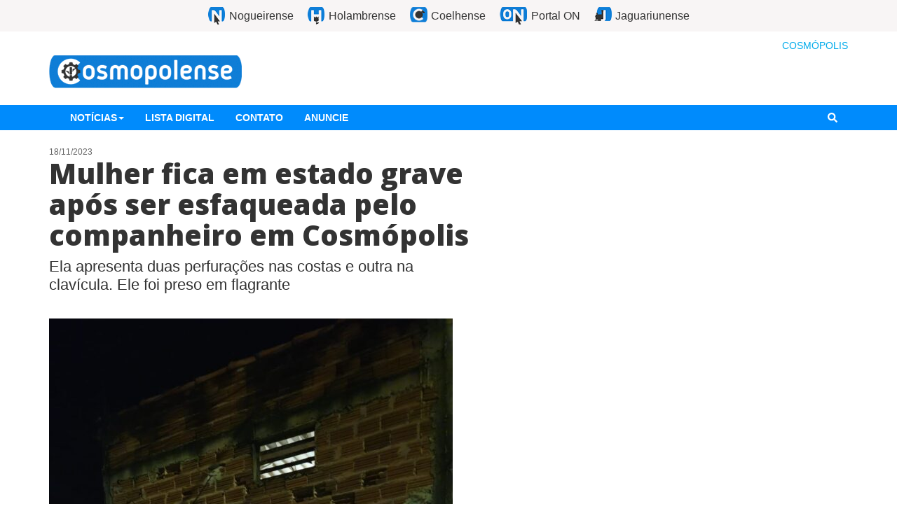

--- FILE ---
content_type: text/html
request_url: https://portalon.com.br/cosmopolis/mulher-fica-em-estado-grave-apos-ser-esfaqueada-pelo-companheiro-em-cosmopolis/
body_size: 7178
content:
<!DOCTYPE html><html><head><meta name="viewport" content="width=device-width"/><meta charSet="utf-8"/><title>Mulher fica em estado grave após ser esfaqueada pelo companheiro em Cosmópolis</title><link rel="apple-touch-icon" sizes="57x57" href="https://images2.cosmopolense.com.br/assets2/favicon/apple-icon-57x57.png"/><link rel="apple-touch-icon" sizes="60x60" href="https://images2.cosmopolense.com.br/assets2/favicon/apple-icon-60x60.png"/><link rel="apple-touch-icon" sizes="72x72" href="https://images2.cosmopolense.com.br/assets2/favicon/apple-icon-72x72.png"/><link rel="apple-touch-icon" sizes="76x76" href="https://images2.cosmopolense.com.br/assets2/favicon/apple-icon-76x76.png"/><link rel="apple-touch-icon" sizes="114x114" href="https://images2.cosmopolense.com.br/assets2/favicon/apple-icon-114x114.png"/><link rel="apple-touch-icon" sizes="120x120" href="https://images2.cosmopolense.com.br/assets2/favicon/apple-icon-120x120.png"/><link rel="apple-touch-icon" sizes="144x144" href="https://images2.cosmopolense.com.br/assets2/favicon/apple-icon-144x144.png"/><link rel="apple-touch-icon" sizes="152x152" href="https://images2.cosmopolense.com.br/assets2/favicon/apple-icon-152x152.png"/><link rel="apple-touch-icon" sizes="180x180" href="https://images2.cosmopolense.com.br/assets2/favicon/apple-icon-180x180.png"/><link rel="icon" type="image/png" sizes="192x192" href="https://images2.cosmopolense.com.br/assets2/favicon/android-icon-192x192.png"/><link rel="icon" type="image/png" sizes="32x32" href="https://images2.cosmopolense.com.br/assets2/favicon/favicon-32x32.png"/><link rel="icon" type="image/png" sizes="96x96" href="https://images2.cosmopolense.com.br/assets2/favicon/favicon-96x96.png"/><link rel="icon" type="image/png" sizes="16x16" href="https://images2.cosmopolense.com.br/assets2/favicon/favicon-16x16.png"/><link rel="manifest" href="https://images2.cosmopolense.com.br/assets2/favicon/manifest.json"/><link href="https://fonts.googleapis.com/css?family=Open+Sans:400,700,800" rel="stylesheet" type="text/css"/><meta name="msapplication-TileImage" content="https://images2.cosmopolense.com.br/assets2/favicon/ms-icon-144x144.png"/><meta name="msapplication-TileColor" content="#ffffff"/><meta name="theme-color" content="#ffffff"/><meta name="robots" content="index, follow"/><meta name="googlebot" content="index, follow, max-snippet:-1, max-image-preview:large, max-video-preview:-1"/><meta name="bingbot" content="index, follow, max-snippet:-1, max-image-preview:large, max-video-preview:-1"/><meta property="fb:app_id" content="1077675536950780"/><meta property="og:locale" content="pt-BR"/><meta property="og:type" content="article"/><meta property="og:title" content="Mulher fica em estado grave após ser esfaqueada pelo companheiro em Cosmópolis"/><meta property="og:description" content="Ela apresenta duas perfurações nas costas e outra na clavícula. Ele foi preso em flagrante"/><meta name="description" content="Ela apresenta duas perfurações nas costas e outra na clavícula. Ele foi preso em flagrante"/><meta property="og:site_name" content="Cosmopolense"/><meta property="og:url" content="https://portalon.com.br/cosmopolis/mulher-fica-em-estado-grave-apos-ser-esfaqueada-pelo-companheiro-em-cosmopolis/"/><meta property="og:image" content="https://images2.cosmopolense.com.br/wp-content/uploads/2023/11/4ae0499f-11ba-498f-ad7e-30b6e3f42af4-1700317525-600x420.jpg"/><meta property="og:image:width" content="600"/><meta property="og:image:height" content="420"/><meta name="next-head-count" content="35"/><link rel="preload" href="/cosmopolis/_next/static/css/34ff08ce175d90d577ac.css" as="style"/><link rel="stylesheet" href="/cosmopolis/_next/static/css/34ff08ce175d90d577ac.css" data-n-g=""/><noscript data-n-css=""></noscript><link rel="preload" href="/cosmopolis/_next/static/chunks/webpack.js" as="script"/><link rel="preload" href="/cosmopolis/_next/static/chunks/framework.6fff953eb0f638171baa.js" as="script"/><link rel="preload" href="/cosmopolis/_next/static/chunks/commons.df1bfddb4e1c1f09dd9a.js" as="script"/><link rel="preload" href="/cosmopolis/_next/static/chunks/main.js" as="script"/><link rel="preload" href="/cosmopolis/_next/static/chunks/pages/_app.js" as="script"/><link rel="preload" href="/cosmopolis/_next/static/chunks/cb1608f2.60497f6a54359b101b5b.js" as="script"/><link rel="preload" href="/cosmopolis/_next/static/chunks/a9a7754c.13b52d912c9ad5dd80f2.js" as="script"/><link rel="preload" href="/cosmopolis/_next/static/chunks/ee8aee94abdab14cc2f7edd8052c29d55e15d34b.3e5ed64e6d81065573eb.js" as="script"/><link rel="preload" href="/cosmopolis/_next/static/chunks/65e1db5a8a911522352afe320dd1b9ce9e92ddf8.029bc35501e862017740.js" as="script"/><link rel="preload" href="/cosmopolis/_next/static/chunks/860d1380de2accc4079a780ac7632a45b46c78c1.c57a5bd4bcb7eed0ed6f.js" as="script"/><link rel="preload" href="/cosmopolis/_next/static/chunks/pages/%5Bslug%5D.js" as="script"/></head><body><div id="__next"><div><div id="fb-root"></div><div class="notifications-component "><div class="notification-container--top-full"></div><div class="notification-container--bottom-full"></div><div class="notification-container--top-left"></div><div class="notification-container--top-right"></div><div class="notification-container--bottom-left"></div><div class="notification-container--bottom-right"></div><div class="notification-container--top-center"></div><div class="notification-container--center"><div class="flex-center"></div></div><div class="notification-container--bottom-center"></div></div><header><div class="top-menu hidden-xs"><ul><li><a href="https://nogueirense.com.br" class="nogueirense" target="_blank" rel="noopener noreferrer" title="Nogueirense"><span>Nogueirense</span></a></li><li><a href="https://holambrense.com.br" class="holambrense" target="_blank" rel="noopener noreferrer" title="Holambrense"><span>Holambrense</span></a></li><li><a href="https://coelhense.com.br" class="coelhense" target="_blank" rel="noopener noreferrer" title="Coelhense"><span>Coelhense</span></a></li><li><a href="https://portalon.com.br" class="portalon" target="_blank" rel="noopener noreferrer" title="Portal ON"><span>Portal ON</span></a></li><li><a href="https://jaguariunense.com.br" class="jaguariunense" target="_blank" rel="noopener noreferrer" title="Jaguariunense"><span>Jaguariunense</span></a></li></ul></div><div class="container"><div class="row"><div class="col col-sm-6 vertical-center text-left logo-container"><a href="https://portalon.com.br/cosmopolis"><img src="https://images2.cosmopolense.com.br/assets2/logo.png" alt="Cosmopolense" title="Cosmopolense" class="logo img-responsive site-logo notload"/></a></div><div class="col col-sm-4 col-sm-offset-2 text-right hidden-xs"><div class="clima"><div><span class="title"><span class="LinkWid">COSMÓPOLIS</span></span></div></div></div></div></div></header><nav class="navbar show-menu false" id="main-menu"><div class="container"><div class="navbar-header"><button type="button" class="navbar-toggle collapsed" data-toggle="collapse" data-target="#main-collapse" aria-expanded="false"><svg aria-hidden="true" focusable="false" data-prefix="fas" data-icon="bars" class="svg-inline--fa fa-bars fa-w-14 " role="img" xmlns="http://www.w3.org/2000/svg" viewBox="0 0 448 512"><path fill="currentColor" d="M16 132h416c8.837 0 16-7.163 16-16V76c0-8.837-7.163-16-16-16H16C7.163 60 0 67.163 0 76v40c0 8.837 7.163 16 16 16zm0 160h416c8.837 0 16-7.163 16-16v-40c0-8.837-7.163-16-16-16H16c-8.837 0-16 7.163-16 16v40c0 8.837 7.163 16 16 16zm0 160h416c8.837 0 16-7.163 16-16v-40c0-8.837-7.163-16-16-16H16c-8.837 0-16 7.163-16 16v40c0 8.837 7.163 16 16 16z"></path></svg></button><a href="https://portalon.com.br/cosmopolis" class="navbar-brand"><img src="https://images2.cosmopolense.com.br/assets2/icone-branco.png" alt="Cosmopolense" title="Cosmopolense" class="&lt;%= &#x27;logo site-logo notload&#x27; %&gt;"/></a></div><div class="collapse navbar-collapse" id="main-collapse"><ul class="nav navbar-nav menu-icon item-icon"><li><button id="menu-icon"><svg aria-hidden="true" focusable="false" data-prefix="fas" data-icon="bars" class="svg-inline--fa fa-bars fa-w-14 " role="img" xmlns="http://www.w3.org/2000/svg" viewBox="0 0 448 512"><path fill="currentColor" d="M16 132h416c8.837 0 16-7.163 16-16V76c0-8.837-7.163-16-16-16H16C7.163 60 0 67.163 0 76v40c0 8.837 7.163 16 16 16zm0 160h416c8.837 0 16-7.163 16-16v-40c0-8.837-7.163-16-16-16H16c-8.837 0-16 7.163-16 16v40c0 8.837 7.163 16 16 16zm0 160h416c8.837 0 16-7.163 16-16v-40c0-8.837-7.163-16-16-16H16c-8.837 0-16 7.163-16 16v40c0 8.837 7.163 16 16 16z"></path></svg></button></li></ul><ul class="site-menu-icons site-menu-icons-small hidden-sm hidden-md hidden-lg"><li><a href="https://nogueirense.com.br" class="nogueirense" target="_blank" rel="noopener noreferrer" title="Nogueirense">Nogueirense</a></li><li><a href="https://holambrense.com.br" class="holambrense" target="_blank" rel="noopener noreferrer" title="Holambrense">Holambrense</a></li><li><a href="https://coelhense.com.br" class="coelhense" target="_blank" rel="noopener noreferrer" title="Coelhense">Coelhense</a></li><li><a href="https://portalon.com.br" class="portalon" target="_blank" rel="noopener noreferrer" title="NPortal ON60">Portal ON</a></li><li><a href="https://jaguariunense.com.br" class="jaguariunense" target="_blank" rel="noopener noreferrer" title="Jaguariunense">Jaguariunense</a></li></ul><ul class="nav navbar-nav item item-menu"><li class="dropdown"><button class="dropdown-toggle">Notícias<span class="caret"></span></button></li><li><a href="/cosmopolis/guia/">Lista digital</a></li><li><a href="/cosmopolis/fale-conosco/">Contato</a></li><li><a href="/cosmopolis/anuncie/">Anuncie</a></li></ul><ul class="nav navbar-nav navbar-right search-icon item-icon"><li><button id="search-icon"><svg aria-hidden="true" focusable="false" data-prefix="fas" data-icon="search" class="svg-inline--fa fa-search fa-w-16 " role="img" xmlns="http://www.w3.org/2000/svg" viewBox="0 0 512 512"><path fill="currentColor" d="M505 442.7L405.3 343c-4.5-4.5-10.6-7-17-7H372c27.6-35.3 44-79.7 44-128C416 93.1 322.9 0 208 0S0 93.1 0 208s93.1 208 208 208c48.3 0 92.7-16.4 128-44v16.3c0 6.4 2.5 12.5 7 17l99.7 99.7c9.4 9.4 24.6 9.4 33.9 0l28.3-28.3c9.4-9.4 9.4-24.6.1-34zM208 336c-70.7 0-128-57.2-128-128 0-70.7 57.2-128 128-128 70.7 0 128 57.2 128 128 0 70.7-57.2 128-128 128z"></path></svg></button></li></ul><form id="formSearch" class="navbar-form navbar-right item item-search"><div class="input-group"><input type="text" class="form-control" name="q" placeholder="Faça uma pesquisa" value=""/><span class="input-group-btn"><button class="btn btn-primary" type="submit">Buscar</button></span></div></form></div></div></nav><div class="main" id="main"><div class="main-content" id="main-content"><div class="wrap"><div class="container"><div class="row"><div class="col-main-lg col-md-8 col-sm-7 col-xs-12"><div class="single post-wrap"><div class="content"><small class="post-data">18/11/2023</small><h1 class="post-title">Mulher fica em estado grave após ser esfaqueada pelo companheiro em Cosmópolis</h1><h4 class="subtitle">Ela apresenta duas perfurações nas costas e outra na clavícula. Ele foi preso em flagrante</h4><div><div><p><img decoding="async" loading="lazy" class="alignnone size-large wp-image-516921" src="https://images2.cosmopolense.com.br/wp-content/uploads/2023/11/4ae0499f-11ba-498f-ad7e-30b6e3f42af4-1700317525-576x1024.jpg" alt="" width="576" height="1024" srcset="https://images2.cosmopolense.com.br/wp-content/uploads/2023/11/4ae0499f-11ba-498f-ad7e-30b6e3f42af4-1700317525-576x1024.jpg 576w, https://images2.cosmopolense.com.br/wp-content/uploads/2023/11/4ae0499f-11ba-498f-ad7e-30b6e3f42af4-1700317525-169x300.jpg 169w, https://images2.cosmopolense.com.br/wp-content/uploads/2023/11/4ae0499f-11ba-498f-ad7e-30b6e3f42af4-1700317525-768x1366.jpg 768w, https://images2.cosmopolense.com.br/wp-content/uploads/2023/11/4ae0499f-11ba-498f-ad7e-30b6e3f42af4-1700317525-864x1536.jpg 864w, https://images2.cosmopolense.com.br/wp-content/uploads/2023/11/4ae0499f-11ba-498f-ad7e-30b6e3f42af4-1700317525-84x150.jpg 84w, https://images2.cosmopolense.com.br/wp-content/uploads/2023/11/4ae0499f-11ba-498f-ad7e-30b6e3f42af4-1700317525-101x180.jpg 101w, https://images2.cosmopolense.com.br/wp-content/uploads/2023/11/4ae0499f-11ba-498f-ad7e-30b6e3f42af4-1700317525-135x240.jpg 135w, https://images2.cosmopolense.com.br/wp-content/uploads/2023/11/4ae0499f-11ba-498f-ad7e-30b6e3f42af4-1700317525-56x100.jpg 56w, https://images2.cosmopolense.com.br/wp-content/uploads/2023/11/4ae0499f-11ba-498f-ad7e-30b6e3f42af4-1700317525-236x420.jpg 236w, https://images2.cosmopolense.com.br/wp-content/uploads/2023/11/4ae0499f-11ba-498f-ad7e-30b6e3f42af4-1700317525-287x510.jpg 287w, https://images2.cosmopolense.com.br/wp-content/uploads/2023/11/4ae0499f-11ba-498f-ad7e-30b6e3f42af4-1700317525-214x380.jpg 214w, https://images2.cosmopolense.com.br/wp-content/uploads/2023/11/4ae0499f-11ba-498f-ad7e-30b6e3f42af4-1700317525.jpg 899w" sizes="(max-width: 576px) 100vw, 576px" /></p>
<p><em>Da redação</em></p>
<p>Na noite desta sexta-feira, 17, a Polícia Militar de Cosmópolis foi acionada para atender a uma ocorrência grave de tentativa de feminicídio. O crime aconteceu na Rua Valter Dester, e teve como vítima uma mulher que foi esfaqueada pelo próprio companheiro.</p>
<p>Ao chegarem ao local, os policiais constataram a gravidade da situação. A vítima, encontrada caída ao solo e inconsciente, apresentava vestes e cabelo ensanguentados. Durante o aguardo da ambulância, a 3ª Companhia solicitou apoio, informando que o autor do crime estava detido na base.</p>
<p>A vítima, uma mulher de identidade preservada, foi encaminhada em estado grave para atendimento médico, apresentando três perfurações, duas nas costas e outra na região clavicular. Durante a averiguação no local, a faca utilizada no ataque foi encontrada dentro da pia, imersa em água.</p>
<p>A ocorrência foi prontamente registrada na Delegacia de Polícia de Cosmópolis, onde o agressor, um caldeireiro de 52 anos, foi indiciado em flagrante delito pelo crime de feminicídio tentado. A viatura permaneceu no local aguardando a chegada da perícia, que realizou os procedimentos necessários para esclarecer os detalhes do crime.</p>
<p>O acusado agora enfrenta acusações de tentativa de homicídio. A vítima, por sua vez, encontra-se em estado grave, e as autoridades seguem acompanhando sua recuperação.</p>
<p>……………………………………</p>
<p><em><b>Tem uma sugestão de reportagem?</b></em><em> Clique <a href="https://nogueirense.com.br/fale-conosco/">aqui </a>e envie para o Portal Cosmopolense</em></p>
<p><em>É expressamente proibido cópia, reprodução parcial, reprografia, fotocópia ou qualquer forma de extração de informações do site Cosmopolense sem prévia autorização por escrito do Portal Cosmopolense, mesmo citando a fonte. Cabível de processo jurídico por cópia e uso indevido.</em></p>
</div><div class="pswp" tabindex="-1" role="dialog" aria-hidden="true"><div class="pswp__bg"></div><div class="pswp__scroll-wrap"><div class="pswp__container"><div class="pswp__item"></div><div class="pswp__item"></div><div class="pswp__item"></div></div><div class="pswp__ui pswp__ui--hidden"><div class="pswp__top-bar"><div class="pswp__counter"></div><button class="pswp__button pswp__button--close" title="Close (Esc)"></button><button class="pswp__button pswp__button--share" title="Share"></button><button class="pswp__button pswp__button--fs" title="Toggle fullscreen"></button><button class="pswp__button pswp__button--zoom" title="Zoom in/out"></button><div class="pswp__preloader"><div class="pswp__preloader__icn"><div class="pswp__preloader__cut"><div class="pswp__preloader__donut"></div></div></div></div></div><div class="pswp__share-modal pswp__share-modal--hidden pswp__single-tap"><div class="pswp__share-tooltip"></div></div><button class="pswp__button pswp__button--arrow--left" title="Previous (arrow left)"></button><button class="pswp__button pswp__button--arrow--right" title="Next (arrow right)"></button><div class="pswp__caption"><div class="pswp__caption__center"></div></div></div></div></div></div></div><div class="share-bar"><div class="row"><div class="col col-lg-7"><div><div class="fb-like" data-href="https://portalon.com.br/cosmopolis/mulher-fica-em-estado-grave-apos-ser-esfaqueada-pelo-companheiro-em-cosmopolis/" data-layout="button_count" data-action="like" data-show-faces="false" data-share="true" data-width="300"></div></div></div><div class="col col-lg-5"><form class="form-inline"><div class="form-group"><div class="input-group"><div class="input-group-addon">Link</div><input type="text" value="https://portalon.com.br/cosmopolis/p/516920/" id="short_url" class="form-control" readonly=""/></div></div></form></div></div></div><hr/><div class="comentarios"><h2 class="text-uppercase">Comentários</h2><p class="aviso">Não nos responsabilizamos pelos comentários feitos por nossos visitantes, sendo certo que as opiniões aqui prestadas não representam a opinião do Grupo Bússulo Comunicação Ltda.</p><div><div class="fb-comments" data-href="https://portalon.com.br/cosmopolis/mulher-fica-em-estado-grave-apos-ser-esfaqueada-pelo-companheiro-em-cosmopolis/" data-width="100%"></div></div></div><div class="visible-xs" style="margin-top:20px"></div></div><div class="LazyLoad"></div></div><div class="col-sidebars-lg col-md-4 col-sm-5 col-xs-12"><div class="row"><div class="col-guia-lg col-xs-12 right-lg"><div class="visible-sm-block visible-md-block visible-lg-block"></div></div><div class="col-sidebar-lg col-xs-12"><div class="visible-sm-block visible-md-block visible-lg-block"></div></div></div></div></div></div></div></div></div><div class="visible-sm-block visible-md-block visible-lg-block"><footer><div class="container"><div class="row"><div class="col-md-3"><a href="https://portalon.com.br/cosmopolis"><img src="https://images2.cosmopolense.com.br/assets2/footer-logo.png" alt="Cosmopolense" title="Cosmopolense" class="logo img-responsive site-logo notload"/></a></div><div class="col-md-7 col no-padding"><div class="col-md-4"><h6>REDAÇÃO</h6>
                  <p>(19) 3877-3764</p></div><div class="col-md-4"><h6>PLANTÃO</h6>
                  <p>(19) 9 8139-4747 (nextel)</p>
                  <p>(19) 9 9636-3293 (vivo)</p>
                  <p>(19) 9 9153-5653 (nextel)</p></div><div class="col-md-4"><h6>COMERCIAL</h6>
                  <p>(19) 9 7404-8080</p>
                  <p>(19) 9 9785-4618</p>
                  <p>(19) 9 9817-9011</p>
                  <p>(19) 9 7133-8101</p></div></div><div class="col-md-2 text-right text-right text-xs-left text-sm-left"><ul class="networks"><li class="facebook"><a href="https://www.facebook.com/PortalCosmopolense" target="_blank" rel="noopener noreferrer"><svg aria-hidden="true" focusable="false" data-prefix="fab" data-icon="facebook-square" class="svg-inline--fa fa-facebook-square fa-w-14 fa-2x " role="img" xmlns="http://www.w3.org/2000/svg" viewBox="0 0 448 512"><path fill="currentColor" d="M400 32H48A48 48 0 0 0 0 80v352a48 48 0 0 0 48 48h137.25V327.69h-63V256h63v-54.64c0-62.15 37-96.48 93.67-96.48 27.14 0 55.52 4.84 55.52 4.84v61h-31.27c-30.81 0-40.42 19.12-40.42 38.73V256h68.78l-11 71.69h-57.78V480H400a48 48 0 0 0 48-48V80a48 48 0 0 0-48-48z"></path></svg></a></li><li class="instagram"><a href="https://www.instagram.com/cosmopolense/" target="_blank" rel="noopener noreferrer"><svg aria-hidden="true" focusable="false" data-prefix="fab" data-icon="instagram-square" class="svg-inline--fa fa-instagram-square fa-w-14 fa-2x " role="img" xmlns="http://www.w3.org/2000/svg" viewBox="0 0 448 512"><path fill="currentColor" d="M224,202.66A53.34,53.34,0,1,0,277.36,256,53.38,53.38,0,0,0,224,202.66Zm124.71-41a54,54,0,0,0-30.41-30.41c-21-8.29-71-6.43-94.3-6.43s-73.25-1.93-94.31,6.43a54,54,0,0,0-30.41,30.41c-8.28,21-6.43,71.05-6.43,94.33S91,329.26,99.32,350.33a54,54,0,0,0,30.41,30.41c21,8.29,71,6.43,94.31,6.43s73.24,1.93,94.3-6.43a54,54,0,0,0,30.41-30.41c8.35-21,6.43-71.05,6.43-94.33S357.1,182.74,348.75,161.67ZM224,338a82,82,0,1,1,82-82A81.9,81.9,0,0,1,224,338Zm85.38-148.3a19.14,19.14,0,1,1,19.13-19.14A19.1,19.1,0,0,1,309.42,189.74ZM400,32H48A48,48,0,0,0,0,80V432a48,48,0,0,0,48,48H400a48,48,0,0,0,48-48V80A48,48,0,0,0,400,32ZM382.88,322c-1.29,25.63-7.14,48.34-25.85,67s-41.4,24.63-67,25.85c-26.41,1.49-105.59,1.49-132,0-25.63-1.29-48.26-7.15-67-25.85s-24.63-41.42-25.85-67c-1.49-26.42-1.49-105.61,0-132,1.29-25.63,7.07-48.34,25.85-67s41.47-24.56,67-25.78c26.41-1.49,105.59-1.49,132,0,25.63,1.29,48.33,7.15,67,25.85s24.63,41.42,25.85,67.05C384.37,216.44,384.37,295.56,382.88,322Z"></path></svg></a></li></ul></div></div><div class="row"><div class="col-md-3"><p>Bússulo Comunicação LTDA tem todos os direitos sobre o Portal Cosmopolense</p></div><div class="col-md-3"><p><a href="/cdn-cgi/l/email-protection" class="__cf_email__" data-cfemail="03696c716d626f43606c706e6c736c6f666d70662d606c6e2d6171">[email&#160;protected]</a></p></div><div class="col-md-6 text-right text-right text-xs-left text-sm-left"><p>Rua Maria Marson Sia, 501 - Piso Superior - Bairro São Vicente - Artur Nogueira/SP</p></div></div><div class="row creditos"><div class="col-xs-12 text-center"><small>Design por <a href="http://bussulodesign.com/" target="_blank" rel="noopener noreferrer">Bússulo Design</a> / Tecnologia por <a href="http://www.interagynet.com.br" target="_blank" rel="noopener noreferrer">INTERAGYNET</a></small></div></div></div></footer></div></div></div><script data-cfasync="false" src="/cdn-cgi/scripts/5c5dd728/cloudflare-static/email-decode.min.js"></script><script id="__NEXT_DATA__" type="application/json">{"props":{"pageProps":{"preview":false,"page":null,"mainMenu":{"name":"Principal","slug":"principal","menuId":14,"locations":["PRINCIPAL"],"menuItems":{"nodes":[{"target":null,"order":1,"menuItemId":281,"label":"Notícias","url":"#","childItems":{"nodes":[{"url":"https://172.31.74.1:5003/category/animais/","target":null,"order":2,"menuItemId":9995,"label":"Animais"},{"url":"https://172.31.74.1:5003/category/cultura/","target":null,"order":3,"menuItemId":282,"label":"Cultura"},{"url":"https://172.31.74.1:5003/category/educacao/","target":null,"order":4,"menuItemId":59917,"label":"Educação"},{"url":"https://172.31.74.1:5003/category/empreendedorismo/","target":null,"order":5,"menuItemId":4258,"label":"Empreendedorismo"},{"url":"https://172.31.74.1:5003/category/emprego/","target":null,"order":6,"menuItemId":4259,"label":"Emprego"},{"url":"https://172.31.74.1:5003/category/empresas/","target":null,"order":7,"menuItemId":4260,"label":"Empresas"},{"url":"https://172.31.74.1:5003/category/entrevistas/","target":null,"order":8,"menuItemId":4261,"label":"Entrevista"},{"url":"https://172.31.74.1:5003/category/esporte/","target":null,"order":9,"menuItemId":284,"label":"Esporte"},{"url":"https://172.31.74.1:5003/category/eventos/","target":null,"order":10,"menuItemId":4262,"label":"Eventos"},{"url":"https://172.31.74.1:5003/category/economia/","target":null,"order":11,"menuItemId":1821,"label":"Economia"},{"url":"https://172.31.74.1:5003/category/infraestrutura/","target":null,"order":12,"menuItemId":4263,"label":"Infraestrutura"},{"url":"https://172.31.74.1:5003/category/meio-ambiente/","target":null,"order":13,"menuItemId":4264,"label":"Meio Ambiente"},{"url":"https://172.31.74.1:5003/category/politica/","target":null,"order":14,"menuItemId":283,"label":"Política"},{"url":"https://172.31.74.1:5003/category/religiao/","target":null,"order":15,"menuItemId":5745,"label":"Religião"},{"url":"https://172.31.74.1:5003/category/saude/","target":null,"order":16,"menuItemId":5746,"label":"Saúde"},{"url":"https://172.31.74.1:5003/category/seguranca/","target":null,"order":17,"menuItemId":9996,"label":"Segurança"},{"url":"https://172.31.74.1:5003/category/social/","target":null,"order":18,"menuItemId":9997,"label":"Social"},{"url":"https://172.31.74.1:5003/category/transito/","target":null,"order":19,"menuItemId":9998,"label":"Trânsito"},{"url":"https://172.31.74.1:5003/category/turismo/","target":null,"order":20,"menuItemId":9999,"label":"Turismo"}]}},{"target":null,"order":21,"menuItemId":4474,"label":"Lista digital","url":"http://cosmopolense.com.br/guia/","childItems":{"nodes":[]}},{"target":null,"order":22,"menuItemId":1819,"label":"Contato","url":"https://cosmopolense.com.br/fale-conosco/","childItems":{"nodes":[]}},{"target":null,"order":23,"menuItemId":877,"label":"Anuncie","url":"https://cosmopolense.com.br/anuncie","childItems":{"nodes":[]}}]}},"post":{"id":"cG9zdDo1MTY5MjA=","postId":516920,"slug":"mulher-fica-em-estado-grave-apos-ser-esfaqueada-pelo-companheiro-em-cosmopolis","date":"2023-11-18T11:31:41","status":"publish","title":"Mulher fica em estado grave após ser esfaqueada pelo companheiro em Cosmópolis","excerpt":"\u003cp\u003eEla apresenta duas perfurações nas costas e outra na clavícula. Ele foi preso em flagrante\u003c/p\u003e\n","content":"\u003cp\u003e\u003cimg decoding=\"async\" loading=\"lazy\" class=\"alignnone size-large wp-image-516921\" src=\"https://images2.cosmopolense.com.br/wp-content/uploads/2023/11/4ae0499f-11ba-498f-ad7e-30b6e3f42af4-1700317525-576x1024.jpg\" alt=\"\" width=\"576\" height=\"1024\" srcset=\"https://images2.cosmopolense.com.br/wp-content/uploads/2023/11/4ae0499f-11ba-498f-ad7e-30b6e3f42af4-1700317525-576x1024.jpg 576w, https://images2.cosmopolense.com.br/wp-content/uploads/2023/11/4ae0499f-11ba-498f-ad7e-30b6e3f42af4-1700317525-169x300.jpg 169w, https://images2.cosmopolense.com.br/wp-content/uploads/2023/11/4ae0499f-11ba-498f-ad7e-30b6e3f42af4-1700317525-768x1366.jpg 768w, https://images2.cosmopolense.com.br/wp-content/uploads/2023/11/4ae0499f-11ba-498f-ad7e-30b6e3f42af4-1700317525-864x1536.jpg 864w, https://images2.cosmopolense.com.br/wp-content/uploads/2023/11/4ae0499f-11ba-498f-ad7e-30b6e3f42af4-1700317525-84x150.jpg 84w, https://images2.cosmopolense.com.br/wp-content/uploads/2023/11/4ae0499f-11ba-498f-ad7e-30b6e3f42af4-1700317525-101x180.jpg 101w, https://images2.cosmopolense.com.br/wp-content/uploads/2023/11/4ae0499f-11ba-498f-ad7e-30b6e3f42af4-1700317525-135x240.jpg 135w, https://images2.cosmopolense.com.br/wp-content/uploads/2023/11/4ae0499f-11ba-498f-ad7e-30b6e3f42af4-1700317525-56x100.jpg 56w, https://images2.cosmopolense.com.br/wp-content/uploads/2023/11/4ae0499f-11ba-498f-ad7e-30b6e3f42af4-1700317525-236x420.jpg 236w, https://images2.cosmopolense.com.br/wp-content/uploads/2023/11/4ae0499f-11ba-498f-ad7e-30b6e3f42af4-1700317525-287x510.jpg 287w, https://images2.cosmopolense.com.br/wp-content/uploads/2023/11/4ae0499f-11ba-498f-ad7e-30b6e3f42af4-1700317525-214x380.jpg 214w, https://images2.cosmopolense.com.br/wp-content/uploads/2023/11/4ae0499f-11ba-498f-ad7e-30b6e3f42af4-1700317525.jpg 899w\" sizes=\"(max-width: 576px) 100vw, 576px\" /\u003e\u003c/p\u003e\n\u003cp\u003e\u003cem\u003eDa redação\u003c/em\u003e\u003c/p\u003e\n\u003cp\u003eNa noite desta sexta-feira, 17, a Polícia Militar de Cosmópolis foi acionada para atender a uma ocorrência grave de tentativa de feminicídio. O crime aconteceu na Rua Valter Dester, e teve como vítima uma mulher que foi esfaqueada pelo próprio companheiro.\u003c/p\u003e\n\u003cp\u003eAo chegarem ao local, os policiais constataram a gravidade da situação. A vítima, encontrada caída ao solo e inconsciente, apresentava vestes e cabelo ensanguentados. Durante o aguardo da ambulância, a 3ª Companhia solicitou apoio, informando que o autor do crime estava detido na base.\u003c/p\u003e\n\u003cp\u003eA vítima, uma mulher de identidade preservada, foi encaminhada em estado grave para atendimento médico, apresentando três perfurações, duas nas costas e outra na região clavicular. Durante a averiguação no local, a faca utilizada no ataque foi encontrada dentro da pia, imersa em água.\u003c/p\u003e\n\u003cp\u003eA ocorrência foi prontamente registrada na Delegacia de Polícia de Cosmópolis, onde o agressor, um caldeireiro de 52 anos, foi indiciado em flagrante delito pelo crime de feminicídio tentado. A viatura permaneceu no local aguardando a chegada da perícia, que realizou os procedimentos necessários para esclarecer os detalhes do crime.\u003c/p\u003e\n\u003cp\u003eO acusado agora enfrenta acusações de tentativa de homicídio. A vítima, por sua vez, encontra-se em estado grave, e as autoridades seguem acompanhando sua recuperação.\u003c/p\u003e\n\u003cp\u003e……………………………………\u003c/p\u003e\n\u003cp\u003e\u003cem\u003e\u003cb\u003eTem uma sugestão de reportagem?\u003c/b\u003e\u003c/em\u003e\u003cem\u003e Clique \u003ca href=\"https://nogueirense.com.br/fale-conosco/\"\u003eaqui \u003c/a\u003ee envie para o Portal Cosmopolense\u003c/em\u003e\u003c/p\u003e\n\u003cp\u003e\u003cem\u003eÉ expressamente proibido cópia, reprodução parcial, reprografia, fotocópia ou qualquer forma de extração de informações do site Cosmopolense sem prévia autorização por escrito do Portal Cosmopolense, mesmo citando a fonte. Cabível de processo jurídico por cópia e uso indevido.\u003c/em\u003e\u003c/p\u003e\n","_300_150_CROP":{"node":{"sourceUrl":"https://images2.cosmopolense.com.br/wp-content/uploads/2023/11/4ae0499f-11ba-498f-ad7e-30b6e3f42af4-1700317525-300x150.jpg"}},"_600_420_CROP":{"node":{"sourceUrl":"https://images2.cosmopolense.com.br/wp-content/uploads/2023/11/4ae0499f-11ba-498f-ad7e-30b6e3f42af4-1700317525-600x420.jpg"}},"acf_categoria":{"categoriaPrincipal":{"categoryId":67,"name":"Plantão","slug":"plantao"}},"acf_post":{"ocultarPublicidades":null,"formContato":null,"emailDestino":null}}},"__N_SSG":true},"page":"/[slug]","query":{"slug":"mulher-fica-em-estado-grave-apos-ser-esfaqueada-pelo-companheiro-em-cosmopolis"},"buildId":"fixed","assetPrefix":"/cosmopolis","isFallback":false,"gsp":true}</script><script nomodule="" src="/cosmopolis/_next/static/chunks/polyfills.js"></script><script src="/cosmopolis/_next/static/chunks/webpack.js" async=""></script><script src="/cosmopolis/_next/static/chunks/framework.6fff953eb0f638171baa.js" async=""></script><script src="/cosmopolis/_next/static/chunks/commons.df1bfddb4e1c1f09dd9a.js" async=""></script><script src="/cosmopolis/_next/static/chunks/main.js" async=""></script><script src="/cosmopolis/_next/static/chunks/pages/_app.js" async=""></script><script src="/cosmopolis/_next/static/chunks/cb1608f2.60497f6a54359b101b5b.js" async=""></script><script src="/cosmopolis/_next/static/chunks/a9a7754c.13b52d912c9ad5dd80f2.js" async=""></script><script src="/cosmopolis/_next/static/chunks/ee8aee94abdab14cc2f7edd8052c29d55e15d34b.3e5ed64e6d81065573eb.js" async=""></script><script src="/cosmopolis/_next/static/chunks/65e1db5a8a911522352afe320dd1b9ce9e92ddf8.029bc35501e862017740.js" async=""></script><script src="/cosmopolis/_next/static/chunks/860d1380de2accc4079a780ac7632a45b46c78c1.c57a5bd4bcb7eed0ed6f.js" async=""></script><script src="/cosmopolis/_next/static/chunks/pages/%5Bslug%5D.js" async=""></script><script src="/cosmopolis/_next/static/fixed/_buildManifest.js" async=""></script><script src="/cosmopolis/_next/static/fixed/_ssgManifest.js" async=""></script><script defer src="https://static.cloudflareinsights.com/beacon.min.js/vcd15cbe7772f49c399c6a5babf22c1241717689176015" integrity="sha512-ZpsOmlRQV6y907TI0dKBHq9Md29nnaEIPlkf84rnaERnq6zvWvPUqr2ft8M1aS28oN72PdrCzSjY4U6VaAw1EQ==" data-cf-beacon='{"version":"2024.11.0","token":"06c5b629460b4bfcb4740d0bc655f423","r":1,"server_timing":{"name":{"cfCacheStatus":true,"cfEdge":true,"cfExtPri":true,"cfL4":true,"cfOrigin":true,"cfSpeedBrain":true},"location_startswith":null}}' crossorigin="anonymous"></script>
</body></html>

--- FILE ---
content_type: application/javascript
request_url: https://portalon.com.br/cosmopolis/_next/static/fixed/_buildManifest.js
body_size: -51
content:
self.__BUILD_MANIFEST = (function(a,b,c,d,e,f,g){return {__rewrites:{beforeFiles:[],afterFiles:[],fallback:[]},"/":[b,c,a,d,"static\u002Fchunks\u002Fpages\u002Findex.js"],"/_error":["static\u002Fchunks\u002Fpages\u002F_error.js"],"/automovel":[b,c,a,d,"static\u002Fchunks\u002Fpages\u002Fautomovel.js"],"/automovel/[slug]":[b,c,a,d,"static\u002Fchunks\u002Fpages\u002Fautomovel\u002F[slug].js"],"/category/[slug]":[b,c,a,d,"static\u002Fchunks\u002Fpages\u002Fcategory\u002F[slug].js"],"/guia":[b,c,a,d,"static\u002Fchunks\u002Fpages\u002Fguia.js"],"/guia/[slug]":[b,c,a,d,f,"static\u002Fchunks\u002Fpages\u002Fguia\u002F[slug].js"],"/home":[a,"static\u002Fchunks\u002Fpages\u002Fhome.js"],"/imovel":[b,c,a,d,"static\u002Fchunks\u002Fpages\u002Fimovel.js"],"/imovel/[slug]":[b,c,a,d,"static\u002Fchunks\u002Fpages\u002Fimovel\u002F[slug].js"],"/preview/automovel":[b,c,a,d,"static\u002Fchunks\u002Fpages\u002Fpreview\u002Fautomovel.js"],"/preview/guia":[b,c,a,d,f,"static\u002Fchunks\u002Fpages\u002Fpreview\u002Fguia.js"],"/preview/imovel":[b,c,a,d,"static\u002Fchunks\u002Fpages\u002Fpreview\u002Fimovel.js"],"/preview/page":[b,c,a,d,e,"static\u002Fchunks\u002Fpages\u002Fpreview\u002Fpage.js"],"/preview/post":[b,c,a,d,e,g,"static\u002Fchunks\u002Fpages\u002Fpreview\u002Fpost.js"],"/search":[b,c,a,d,"static\u002Fchunks\u002Fpages\u002Fsearch.js"],"/[slug]":[b,c,a,d,e,g,"static\u002Fchunks\u002Fpages\u002F[slug].js"],sortedPages:["\u002F","\u002F_app","\u002F_error","\u002Fautomovel","\u002Fautomovel\u002F[slug]","\u002Fcategory\u002F[slug]","\u002Fguia","\u002Fguia\u002F[slug]","\u002Fhome","\u002Fimovel","\u002Fimovel\u002F[slug]","\u002Fpreview\u002Fautomovel","\u002Fpreview\u002Fguia","\u002Fpreview\u002Fimovel","\u002Fpreview\u002Fpage","\u002Fpreview\u002Fpost","\u002Fsearch","\u002F[slug]"]}}("static\u002Fchunks\u002F19f2e1ce463be9be12f7c98eaf3e296cd6f4a98a.b39dc4c9bc3e10cc79c4.js","static\u002Fchunks\u002Fcb1608f2.b06a38b6c4be2f91f46b.js","static\u002Fchunks\u002Fa9a7754c.c2d84767e74877b2eb4b.js","static\u002Fchunks\u002Fee8aee94abdab14cc2f7edd8052c29d55e15d34b.bb1aaad34d9e403d0a36.js","static\u002Fchunks\u002F65e1db5a8a911522352afe320dd1b9ce9e92ddf8.d83a4957e3208517271a.js","static\u002Fchunks\u002F0cb396cc445a7b481fedb5c53bfbcc13018020f4.d0d474561b1149eedbb9.js","static\u002Fchunks\u002F860d1380de2accc4079a780ac7632a45b46c78c1.8825d015bf3dfc861c8a.js"));self.__BUILD_MANIFEST_CB && self.__BUILD_MANIFEST_CB()

--- FILE ---
content_type: application/javascript
request_url: https://portalon.com.br/cosmopolis/_next/static/fixed/_ssgManifest.js
body_size: -567
content:
self.__SSG_MANIFEST=new Set(["\u002Fautomovel","\u002Fguia","\u002Fimovel","\u002F","\u002Fpreview\u002Fautomovel","\u002Fpreview\u002Fguia","\u002Fpreview\u002Fimovel","\u002Fpreview\u002Fpage","\u002Fpreview\u002Fpost","\u002Fsearch","\u002F[slug]","\u002Fautomovel\u002F[slug]","\u002Fcategory\u002F[slug]","\u002Fguia\u002F[slug]","\u002Fimovel\u002F[slug]"]);self.__SSG_MANIFEST_CB&&self.__SSG_MANIFEST_CB()

--- FILE ---
content_type: application/javascript
request_url: https://portalon.com.br/cosmopolis/_next/static/chunks/pages/%5Bslug%5D.js
body_size: -123
content:
_N_E=(window.webpackJsonp_N_E=window.webpackJsonp_N_E||[]).push([[12],{Fz11:function(t,n,e){(window.__NEXT_P=window.__NEXT_P||[]).push(["/[slug]",function(){return e("Ritt")}])},Ritt:function(t,n,e){"use strict";e.r(n),e.d(n,"__N_SSG",(function(){return i})),e.d(n,"default",(function(){return o}));var s=e("nKUr"),a=(e("q1tI"),e("hZuQ")),c=e("YxNg"),i=!0;function o(t){var n=t.page,e=t.post,i=t.mainMenu;return n?Object(s.jsx)(c.a,{mainMenu:i,post:n}):Object(s.jsx)(a.a,{mainMenu:i,post:e})}},YxNg:function(t,n,e){"use strict";var s=e("nKUr"),a=(e("q1tI"),e("CafY")),c=e("UkKX"),i=e("oUCk"),o=e("f6jw"),r=e("obyI");n.a=function(t){var n=t.post,e=t.mainMenu;return Object(s.jsxs)(a.a,{show_guia:r.SHOW_GUIA,mainMenu:e,children:[Object(s.jsx)(c.a,{post:n}),Object(s.jsxs)("div",{className:"single",children:[Object(s.jsxs)("div",{className:"content",children:[Object(s.jsx)("h1",{className:"post-title",children:n.title}),Object(s.jsx)("div",{dangerouslySetInnerHTML:{__html:n.content}})]}),n.acf_page&&n.acf_page.formContato&&Object(s.jsx)(o.a,{postId:n.databaseId}),Object(s.jsx)("hr",{}),Object(s.jsx)(i.a,{post:n})]})]})}}},[["Fz11",0,2,5,4,1,3,6,8,10]]]);

--- FILE ---
content_type: application/javascript
request_url: https://portalon.com.br/cosmopolis/_next/static/chunks/65e1db5a8a911522352afe320dd1b9ce9e92ddf8.029bc35501e862017740.js
body_size: 11228
content:
(window.webpackJsonp_N_E=window.webpackJsonp_N_E||[]).push([[7],{ODXe:function(e,t,i){"use strict";i.d(t,"a",(function(){return n}));var r=i("BsWD");function n(e,t){return function(e){if(Array.isArray(e))return e}(e)||function(e,t){if("undefined"!==typeof Symbol&&Symbol.iterator in Object(e)){var i=[],r=!0,n=!1,a=void 0;try{for(var o,s=e[Symbol.iterator]();!(r=(o=s.next()).done)&&(i.push(o.value),!t||i.length!==t);r=!0);}catch(u){n=!0,a=u}finally{try{r||null==s.return||s.return()}finally{if(n)throw a}}return i}}(e,t)||Object(r.a)(e,t)||function(){throw new TypeError("Invalid attempt to destructure non-iterable instance.\nIn order to be iterable, non-array objects must have a [Symbol.iterator]() method.")}()}},f6jw:function(e,t,i){"use strict";var r=i("nKUr"),n=i("o0o1"),a=i.n(n),o=i("ODXe"),s=i("HaE+"),u=i("q1tI"),c=i.n(u),d=i("17x9"),l=i.n(d);function f(){return(f=Object.assign||function(e){for(var t=1;t<arguments.length;t++){var i=arguments[t];for(var r in i)Object.prototype.hasOwnProperty.call(i,r)&&(e[r]=i[r])}return e}).apply(this,arguments)}function v(e){if(void 0===e)throw new ReferenceError("this hasn't been initialised - super() hasn't been called");return e}var b=function(e){var t,i;function r(){var t;return(t=e.call(this)||this).handleExpired=t.handleExpired.bind(v(t)),t.handleErrored=t.handleErrored.bind(v(t)),t.handleChange=t.handleChange.bind(v(t)),t.handleRecaptchaRef=t.handleRecaptchaRef.bind(v(t)),t}i=e,(t=r).prototype=Object.create(i.prototype),t.prototype.constructor=t,t.__proto__=i;var n=r.prototype;return n.getValue=function(){return this.props.grecaptcha&&void 0!==this._widgetId?this.props.grecaptcha.getResponse(this._widgetId):null},n.getWidgetId=function(){return this.props.grecaptcha&&void 0!==this._widgetId?this._widgetId:null},n.execute=function(){var e=this.props.grecaptcha;if(e&&void 0!==this._widgetId)return e.execute(this._widgetId);this._executeRequested=!0},n.executeAsync=function(){var e=this;return new Promise((function(t,i){e.executionResolve=t,e.executionReject=i,e.execute()}))},n.reset=function(){this.props.grecaptcha&&void 0!==this._widgetId&&this.props.grecaptcha.reset(this._widgetId)},n.handleExpired=function(){this.props.onExpired?this.props.onExpired():this.handleChange(null)},n.handleErrored=function(){this.props.onErrored&&this.props.onErrored(),this.executionReject&&(this.executionReject(),delete this.executionResolve,delete this.executionReject)},n.handleChange=function(e){this.props.onChange&&this.props.onChange(e),this.executionResolve&&(this.executionResolve(e),delete this.executionReject,delete this.executionResolve)},n.explicitRender=function(){if(this.props.grecaptcha&&this.props.grecaptcha.render&&void 0===this._widgetId){var e=document.createElement("div");this._widgetId=this.props.grecaptcha.render(e,{sitekey:this.props.sitekey,callback:this.handleChange,theme:this.props.theme,type:this.props.type,tabindex:this.props.tabindex,"expired-callback":this.handleExpired,"error-callback":this.handleErrored,size:this.props.size,stoken:this.props.stoken,hl:this.props.hl,badge:this.props.badge}),this.captcha.appendChild(e)}this._executeRequested&&this.props.grecaptcha&&void 0!==this._widgetId&&(this._executeRequested=!1,this.execute())},n.componentDidMount=function(){this.explicitRender()},n.componentDidUpdate=function(){this.explicitRender()},n.componentWillUnmount=function(){void 0!==this._widgetId&&(this.delayOfCaptchaIframeRemoving(),this.reset())},n.delayOfCaptchaIframeRemoving=function(){var e=document.createElement("div");for(document.body.appendChild(e),e.style.display="none";this.captcha.firstChild;)e.appendChild(this.captcha.firstChild);setTimeout((function(){document.body.removeChild(e)}),5e3)},n.handleRecaptchaRef=function(e){this.captcha=e},n.render=function(){var e=this.props,t=(e.sitekey,e.onChange,e.theme,e.type,e.tabindex,e.onExpired,e.onErrored,e.size,e.stoken,e.grecaptcha,e.badge,e.hl,function(e,t){if(null==e)return{};var i,r,n={},a=Object.keys(e);for(r=0;r<a.length;r++)i=a[r],t.indexOf(i)>=0||(n[i]=e[i]);return n}(e,["sitekey","onChange","theme","type","tabindex","onExpired","onErrored","size","stoken","grecaptcha","badge","hl"]));return c.a.createElement("div",f({},t,{ref:this.handleRecaptchaRef}))},r}(c.a.Component);b.displayName="ReCAPTCHA",b.propTypes={sitekey:l.a.string.isRequired,onChange:l.a.func,grecaptcha:l.a.object,theme:l.a.oneOf(["dark","light"]),type:l.a.oneOf(["image","audio"]),tabindex:l.a.number,onExpired:l.a.func,onErrored:l.a.func,size:l.a.oneOf(["compact","normal","invisible"]),stoken:l.a.string,hl:l.a.string,badge:l.a.oneOf(["bottomright","bottomleft","inline"])},b.defaultProps={onChange:function(){},theme:"light",type:"image",tabindex:0,size:"normal",badge:"bottomright"};var m=i("2mql"),p=i.n(m);function h(){return(h=Object.assign||function(e){for(var t=1;t<arguments.length;t++){var i=arguments[t];for(var r in i)Object.prototype.hasOwnProperty.call(i,r)&&(e[r]=i[r])}return e}).apply(this,arguments)}var g={},S=0;var y="onloadcallback";var O,j,E=(O=function(){return"https://"+(("undefined"!==typeof window&&window.recaptchaOptions||{}).useRecaptchaNet?"recaptcha.net":"www.google.com")+"/recaptcha/api.js?onload="+y+"&render=explicit"},j=(j={callbackName:y,globalName:"grecaptcha"})||{},function(e){var t=e.displayName||e.name||"Component",i=function(t){var i,r;function n(e,i){var r;return(r=t.call(this,e,i)||this).state={},r.__scriptURL="",r}r=t,(i=n).prototype=Object.create(r.prototype),i.prototype.constructor=i,i.__proto__=r;var a=n.prototype;return a.asyncScriptLoaderGetScriptLoaderID=function(){return this.__scriptLoaderID||(this.__scriptLoaderID="async-script-loader-"+S++),this.__scriptLoaderID},a.setupScriptURL=function(){return this.__scriptURL="function"===typeof O?O():O,this.__scriptURL},a.asyncScriptLoaderHandleLoad=function(e){var t=this;this.setState(e,(function(){return t.props.asyncScriptOnLoad&&t.props.asyncScriptOnLoad(t.state)}))},a.asyncScriptLoaderTriggerOnScriptLoaded=function(){var e=g[this.__scriptURL];if(!e||!e.loaded)throw new Error("Script is not loaded.");for(var t in e.observers)e.observers[t](e);delete window[j.callbackName]},a.componentDidMount=function(){var e=this,t=this.setupScriptURL(),i=this.asyncScriptLoaderGetScriptLoaderID(),r=j,n=r.globalName,a=r.callbackName,o=r.scriptId;if(n&&"undefined"!==typeof window[n]&&(g[t]={loaded:!0,observers:{}}),g[t]){var s=g[t];return s&&(s.loaded||s.errored)?void this.asyncScriptLoaderHandleLoad(s):void(s.observers[i]=function(t){return e.asyncScriptLoaderHandleLoad(t)})}var u={};u[i]=function(t){return e.asyncScriptLoaderHandleLoad(t)},g[t]={loaded:!1,observers:u};var c=document.createElement("script");for(var d in c.src=t,c.async=!0,j.attributes)c.setAttribute(d,j.attributes[d]);o&&(c.id=o);var l=function(e){if(g[t]){var i=g[t].observers;for(var r in i)e(i[r])&&delete i[r]}};a&&"undefined"!==typeof window&&(window[a]=function(){return e.asyncScriptLoaderTriggerOnScriptLoaded()}),c.onload=function(){var e=g[t];e&&(e.loaded=!0,l((function(t){return!a&&(t(e),!0)})))},c.onerror=function(){var e=g[t];e&&(e.errored=!0,l((function(t){return t(e),!0})))},document.body.appendChild(c)},a.componentWillUnmount=function(){var e=this.__scriptURL;if(!0===j.removeOnUnmount)for(var t=document.getElementsByTagName("script"),i=0;i<t.length;i+=1)t[i].src.indexOf(e)>-1&&t[i].parentNode&&t[i].parentNode.removeChild(t[i]);var r=g[e];r&&(delete r.observers[this.asyncScriptLoaderGetScriptLoaderID()],!0===j.removeOnUnmount&&delete g[e])},a.render=function(){var t=j.globalName,i=this.props,r=(i.asyncScriptOnLoad,i.forwardedRef),n=function(e,t){if(null==e)return{};var i,r,n={},a=Object.keys(e);for(r=0;r<a.length;r++)i=a[r],t.indexOf(i)>=0||(n[i]=e[i]);return n}(i,["asyncScriptOnLoad","forwardedRef"]);return t&&"undefined"!==typeof window&&(n[t]="undefined"!==typeof window[t]?window[t]:void 0),n.ref=r,Object(u.createElement)(e,n)},n}(u.Component),r=Object(u.forwardRef)((function(e,t){return Object(u.createElement)(i,h({},e,{forwardedRef:t}))}));return r.displayName="AsyncScriptLoader("+t+")",r.propTypes={asyncScriptOnLoad:l.a.func},p()(r,e)})(b),w=i("GlpG"),x=i("wx14"),k=i("zLVn"),F={},L=/[.[\]]+/,V=function(e){if(null===e||void 0===e||!e.length)return[];if("string"!==typeof e)throw new Error("toPath() expects a string");return null==F[e]&&(F[e]=e.split(L).filter(Boolean)),F[e]},R=function(e,t){for(var i=V(t),r=e,n=0;n<i.length;n++){var a=i[n];if(void 0===r||null===r||"object"!==typeof r||Array.isArray(r)&&isNaN(a))return;r=r[a]}return r};function N(e){var t=function(e,t){if("object"!==typeof e||null===e)return e;var i=e[Symbol.toPrimitive];if(void 0!==i){var r=i.call(e,t||"default");if("object"!==typeof r)return r;throw new TypeError("@@toPrimitive must return a primitive value.")}return("string"===t?String:Number)(e)}(e,"string");return"symbol"===typeof t?t:String(t)}var _=function e(t,i,r,n,a){if(i>=r.length)return n;var o=r[i];if(isNaN(o)){var s;if(void 0===t||null===t){var u,c=e(void 0,i+1,r,n,a);return void 0===c?void 0:((u={})[o]=c,u)}if(Array.isArray(t))throw new Error("Cannot set a non-numeric property on an array");var d=e(t[o],i+1,r,n,a);if(void 0===d){var l=Object.keys(t).length;if(void 0===t[o]&&0===l)return;if(void 0!==t[o]&&l<=1)return isNaN(r[i-1])||a?void 0:{};t[o];return Object(k.a)(t,[o].map(N))}return Object(x.a)({},t,((s={})[o]=d,s))}var f=Number(o);if(void 0===t||null===t){var v=e(void 0,i+1,r,n,a);if(void 0===v)return;var b=[];return b[f]=v,b}if(!Array.isArray(t))throw new Error("Cannot set a numeric property on an object");var m=e(t[f],i+1,r,n,a),p=[].concat(t);if(a&&void 0===m){if(p.splice(f,1),0===p.length)return}else p[f]=m;return p},C=function(e,t,i,r){if(void 0===r&&(r=!1),void 0===e||null===e)throw new Error("Cannot call setIn() with "+String(e)+" state");if(void 0===t||null===t)throw new Error("Cannot call setIn() with "+String(t)+" key");return _(e,0,V(t),i,r)},I="FINAL_FORM/form-error",P="FINAL_FORM/array-error";function A(e,t){var i=e.errors,r=e.initialValues,n=e.lastSubmittedValues,a=e.submitErrors,o=e.submitFailed,s=e.submitSucceeded,u=e.submitting,c=e.values,d=t.active,l=t.blur,f=t.change,v=t.data,b=t.focus,m=t.modified,p=t.modifiedSinceLastSubmit,h=t.name,g=t.touched,S=t.validating,y=t.visited,O=R(c,h),j=R(i,h);j&&j[P]&&(j=j[P]);var E=a&&R(a,h),w=r&&R(r,h),x=t.isEqual(w,O),k=!j&&!E;return{active:d,blur:l,change:f,data:v,dirty:!x,dirtySinceLastSubmit:!(!n||t.isEqual(R(n,h),O)),error:j,focus:b,initial:w,invalid:!k,length:Array.isArray(O)?O.length:void 0,modified:m,modifiedSinceLastSubmit:p,name:h,pristine:x,submitError:E,submitFailed:o,submitSucceeded:s,submitting:u,touched:g,valid:k,value:O,visited:y,validating:S}}var U=["active","data","dirty","dirtySinceLastSubmit","error","initial","invalid","length","modified","modifiedSinceLastSubmit","pristine","submitError","submitFailed","submitSucceeded","submitting","touched","valid","value","visited","validating"],D=function(e,t){if(e===t)return!0;if("object"!==typeof e||!e||"object"!==typeof t||!t)return!1;var i=Object.keys(e),r=Object.keys(t);if(i.length!==r.length)return!1;for(var n=Object.prototype.hasOwnProperty.bind(t),a=0;a<i.length;a++){var o=i[a];if(!n(o)||e[o]!==t[o])return!1}return!0};function q(e,t,i,r,n,a){var o=!1;return n.forEach((function(n){r[n]&&(e[n]=t[n],i&&(~a.indexOf(n)?D(t[n],i[n]):t[n]===i[n])||(o=!0))})),o}var B=["data"],z=function(e,t,i,r){var n={blur:e.blur,change:e.change,focus:e.focus,name:e.name};return q(n,e,t,i,U,B)||!t||r?n:void 0},T=["active","dirty","dirtyFields","dirtyFieldsSinceLastSubmit","dirtySinceLastSubmit","error","errors","hasSubmitErrors","hasValidationErrors","initialValues","invalid","modified","modifiedSinceLastSubmit","pristine","submitting","submitError","submitErrors","submitFailed","submitSucceeded","touched","valid","validating","values","visited"],H=["touched","visited"];function M(e,t,i,r){var n={};return q(n,e,t,i,T,H)||!t||r?n:void 0}var W=function(e){var t,i;return function(){for(var r=arguments.length,n=new Array(r),a=0;a<r;a++)n[a]=arguments[a];return t&&n.length===t.length&&!n.some((function(e,i){return!D(t[i],e)}))||(t=n,i=e.apply(void 0,n)),i}},G=function(e){return!!e&&("object"===typeof e||"function"===typeof e)&&"function"===typeof e.then},K=function(e,t){return e===t},J=function e(t){return Object.keys(t).some((function(i){var r=t[i];return!r||"object"!==typeof r||r instanceof Error?"undefined"!==typeof r:e(r)}))};function X(e,t,i,r,n,a){var o=n(i,r,t,a);return!!o&&(e(o),!0)}function Q(e,t,i,r,n){var a=e.entries;Object.keys(a).forEach((function(e){var o=a[Number(e)];if(o){var s=o.subscription,u=o.subscriber,c=o.notified;X(u,s,t,i,r,n||!c)&&(o.notified=!0)}}))}function Y(e){if(!e)throw new Error("No config specified");var t=e.debug,i=e.destroyOnUnregister,r=e.keepDirtyOnReinitialize,n=e.initialValues,a=e.mutators,o=e.onSubmit,s=e.validate,u=e.validateOnBlur;if(!o)throw new Error("No onSubmit function specified");var c={subscribers:{index:0,entries:{}},fieldSubscribers:{},fields:{},formState:{dirtySinceLastSubmit:!1,modifiedSinceLastSubmit:!1,errors:{},initialValues:n&&Object(x.a)({},n),invalid:!1,pristine:!0,submitting:!1,submitFailed:!1,submitSucceeded:!1,resetWhileSubmitting:!1,valid:!0,validating:0,values:n?Object(x.a)({},n):{}},lastFormState:void 0},d=0,l=!1,f=!1,v=!1,b=0,m={},p=function(e,t,i){var r=i(R(e.formState.values,t));e.formState.values=C(e.formState.values,t,r)||{}},h=function(e,t,i){if(e.fields[t]){var r,n;e.fields=Object(x.a)({},e.fields,((r={})[i]=Object(x.a)({},e.fields[t],{name:i,blur:function(){return V.blur(i)},change:function(e){return V.change(i,e)},focus:function(){return V.focus(i)},lastFieldState:void 0}),r)),delete e.fields[t],e.fieldSubscribers=Object(x.a)({},e.fieldSubscribers,((n={})[i]=e.fieldSubscribers[t],n)),delete e.fieldSubscribers[t];var a=R(e.formState.values,t);e.formState.values=C(e.formState.values,t,void 0)||{},e.formState.values=C(e.formState.values,i,a),delete e.lastFormState}},g=function(e){return function(){if(a){for(var t={formState:c.formState,fields:c.fields,fieldSubscribers:c.fieldSubscribers,lastFormState:c.lastFormState},i=arguments.length,r=new Array(i),n=0;n<i;n++)r[n]=arguments[n];var o=a[e](r,t,{changeValue:p,getIn:R,renameField:h,resetFieldState:V.resetFieldState,setIn:C,shallowEqual:D});return c.formState=t.formState,c.fields=t.fields,c.fieldSubscribers=t.fieldSubscribers,c.lastFormState=t.lastFormState,O(void 0,(function(){j(),L()})),o}}},S=a?Object.keys(a).reduce((function(e,t){return e[t]=g(t),e}),{}):{},y=function(e){return Object.keys(e.validators).reduce((function(t,i){var r=e.validators[Number(i)]();return r&&t.push(r),t}),[])},O=function(e,t){if(l)return f=!0,void t();var i=c.fields,r=c.formState,n=Object(x.a)({},i),a=Object.keys(n);if(s||a.some((function(e){return y(n[e]).length}))){var o=!1;if(e){var u=n[e];if(u){var d=u.validateFields;d&&(o=!0,a=d.length?d.concat(e):[e])}}var v,p={},h={},g=[].concat(function(e){var t=[];if(s){var i=s(Object(x.a)({},c.formState.values));G(i)?t.push(i.then(e)):e(i)}return t}((function(e){p=e||{}})),a.reduce((function(e,t){return e.concat(function(e,t){var i,r=[],n=y(c.fields[e]);return n.length&&(n.forEach((function(n){var a=n(R(c.formState.values,e),c.formState.values,0===n.length||3===n.length?A(c.formState,c.fields[e]):void 0);if(a&&G(a)){c.fields[e].validating=!0;var o=a.then((function(i){c.fields[e].validating=!1,t(i)}));r.push(o)}else i||(i=a)})),t(i)),r}(t,(function(e){h[t]=e})))}),[])),S=g.length>0,O=++b,j=Promise.all(g).then((v=O,function(e){return delete m[v],e}));S&&(m[O]=j);var E=function(){var e=Object(x.a)({},o?r.errors:{},p),t=function(t){a.forEach((function(r){if(i[r]){var a=R(p,r),u=R(e,r),c=y(n[r]).length,d=h[r];t(r,c&&d||s&&a||(a||o?void 0:u))}}))};t((function(t,i){e=C(e,t,i)||{}})),t((function(t,i){if(i&&i[P]){var r=R(e,t),n=[].concat(r);n[P]=i[P],e=C(e,t,n)}})),D(r.errors,e)||(r.errors=e),r.error=p[I]};if(E(),t(),S){c.formState.validating++,t();var w=function(){c.formState.validating--,t()};j.then((function(){b>O||E()})).then(w,w)}}else t()},j=function(e){if(!d){var t=c.fields,i=c.fieldSubscribers,r=c.formState,n=Object(x.a)({},t),a=function(e){var t=n[e],a=A(r,t),o=t.lastFieldState;t.lastFieldState=a;var s=i[e];s&&Q(s,a,o,z,void 0===o)};e?a(e):Object.keys(n).forEach(a)}},E=function(){Object.keys(c.fields).forEach((function(e){c.fields[e].touched=!0}))},w=function(){var e=c.fields,t=c.formState,i=c.lastFormState,r=Object(x.a)({},e),n=Object.keys(r),a=!1,o=n.reduce((function(e,i){return!r[i].isEqual(R(t.values,i),R(t.initialValues||{},i))&&(a=!0,e[i]=!0),e}),{}),s=n.reduce((function(e,i){var n=t.lastSubmittedValues||{};return r[i].isEqual(R(t.values,i),R(n,i))||(e[i]=!0),e}),{});t.pristine=!a,t.dirtySinceLastSubmit=!(!t.lastSubmittedValues||!Object.values(s).some((function(e){return e}))),t.modifiedSinceLastSubmit=!(!t.lastSubmittedValues||!Object.keys(r).some((function(e){return r[e].modifiedSinceLastSubmit}))),t.valid=!t.error&&!t.submitError&&!J(t.errors)&&!(t.submitErrors&&J(t.submitErrors));var u=function(e){var t=e.active,i=e.dirtySinceLastSubmit,r=e.modifiedSinceLastSubmit,n=e.error,a=e.errors,o=e.initialValues,s=e.pristine,u=e.submitting,c=e.submitFailed,d=e.submitSucceeded,l=e.submitError,f=e.submitErrors,v=e.valid,b=e.validating,m=e.values;return{active:t,dirty:!s,dirtySinceLastSubmit:i,modifiedSinceLastSubmit:r,error:n,errors:a,hasSubmitErrors:!!(l||f&&J(f)),hasValidationErrors:!(!n&&!J(a)),invalid:!v,initialValues:o,pristine:s,submitting:u,submitFailed:c,submitSucceeded:d,submitError:l,submitErrors:f,valid:v,validating:b>0,values:m}}(t),d=n.reduce((function(e,t){return e.modified[t]=r[t].modified,e.touched[t]=r[t].touched,e.visited[t]=r[t].visited,e}),{modified:{},touched:{},visited:{}}),l=d.modified,f=d.touched,v=d.visited;return u.dirtyFields=i&&D(i.dirtyFields,o)?i.dirtyFields:o,u.dirtyFieldsSinceLastSubmit=i&&D(i.dirtyFieldsSinceLastSubmit,s)?i.dirtyFieldsSinceLastSubmit:s,u.modified=i&&D(i.modified,l)?i.modified:l,u.touched=i&&D(i.touched,f)?i.touched:f,u.visited=i&&D(i.visited,v)?i.visited:v,i&&D(i,u)?i:u},k=!1,F=!1,L=function e(){if(k)F=!0;else{if(k=!0,t&&t(w(),Object.keys(c.fields).reduce((function(e,t){return e[t]=c.fields[t],e}),{})),!d&&(!l||!v)){var i=c.lastFormState,r=w();r!==i&&(c.lastFormState=r,Q(c.subscribers,r,i,M))}k=!1,F&&(F=!1,e())}};O(void 0,(function(){L()}));var V={batch:function(e){d++,e(),d--,j(),L()},blur:function(e){var t=c.fields,i=c.formState,r=t[e];r&&(delete i.active,t[e]=Object(x.a)({},r,{active:!1,touched:!0}),u?O(e,(function(){j(),L()})):(j(),L()))},change:function(e,t){var i=c.fields,r=c.formState;if(R(r.values,e)!==t){p(c,e,(function(){return t}));var n=i[e];n&&(i[e]=Object(x.a)({},n,{modified:!0,modifiedSinceLastSubmit:!!r.lastSubmittedValues})),u?(j(),L()):O(e,(function(){j(),L()}))}},get destroyOnUnregister(){return!!i},set destroyOnUnregister(e){i=e},focus:function(e){var t=c.fields[e];t&&!t.active&&(c.formState.active=e,t.active=!0,t.visited=!0,j(),L())},mutators:S,getFieldState:function(e){var t=c.fields[e];return t&&t.lastFieldState},getRegisteredFields:function(){return Object.keys(c.fields)},getState:function(){return w()},initialize:function(e){var t=c.fields,i=c.formState,n=Object(x.a)({},t),a="function"===typeof e?e(i.values):e;r||(i.values=a);var o=r?Object.keys(n).reduce((function(e,t){return n[t].isEqual(R(i.values,t),R(i.initialValues||{},t))||(e[t]=R(i.values,t)),e}),{}):{};i.initialValues=a,i.values=a,Object.keys(o).forEach((function(e){i.values=C(i.values,e,o[e])})),O(void 0,(function(){j(),L()}))},isValidationPaused:function(){return l},pauseValidation:function(e){void 0===e&&(e=!0),l=!0,v=e},registerField:function(e,t,r,n){void 0===r&&(r={}),c.fieldSubscribers[e]||(c.fieldSubscribers[e]={index:0,entries:{}});var a=c.fieldSubscribers[e].index++;c.fieldSubscribers[e].entries[a]={subscriber:W(t),subscription:r,notified:!1},c.fields[e]||(c.fields[e]={active:!1,afterSubmit:n&&n.afterSubmit,beforeSubmit:n&&n.beforeSubmit,blur:function(){return V.blur(e)},change:function(t){return V.change(e,t)},data:n&&n.data||{},focus:function(){return V.focus(e)},isEqual:n&&n.isEqual||K,lastFieldState:void 0,modified:!1,modifiedSinceLastSubmit:!1,name:e,touched:!1,valid:!0,validateFields:n&&n.validateFields,validators:{},validating:!1,visited:!1});var o=!1,s=n&&n.silent,u=function(){s?j(e):(L(),j())};if(n){o=!(!n.getValidator||!n.getValidator()),n.getValidator&&(c.fields[e].validators[a]=n.getValidator);var d=void 0===R(c.formState.values,e);void 0===n.initialValue||!d||void 0!==R(c.formState.values,e)&&R(c.formState.values,e)!==R(c.formState.initialValues,e)||(c.formState.initialValues=C(c.formState.initialValues||{},e,n.initialValue),c.formState.values=C(c.formState.values,e,n.initialValue),O(void 0,u)),void 0!==n.defaultValue&&void 0===n.initialValue&&void 0===R(c.formState.initialValues,e)&&d&&(c.formState.values=C(c.formState.values,e,n.defaultValue))}return o?O(void 0,u):u(),function(){var t=!1;c.fields[e]&&(t=!(!c.fields[e].validators[a]||!c.fields[e].validators[a]()),delete c.fields[e].validators[a]);var r=!!c.fieldSubscribers[e];r&&delete c.fieldSubscribers[e].entries[a];var n=r&&!Object.keys(c.fieldSubscribers[e].entries).length;n&&(delete c.fieldSubscribers[e],delete c.fields[e],t&&(c.formState.errors=C(c.formState.errors,e,void 0)||{}),i&&(c.formState.values=C(c.formState.values,e,void 0,!0)||{})),s||(t?O(void 0,(function(){L(),j()})):n&&L())}},reset:function(e){void 0===e&&(e=c.formState.initialValues),c.formState.submitting&&(c.formState.resetWhileSubmitting=!0),c.formState.submitFailed=!1,c.formState.submitSucceeded=!1,delete c.formState.submitError,delete c.formState.submitErrors,delete c.formState.lastSubmittedValues,V.initialize(e||{})},resetFieldState:function(e){c.fields[e]=Object(x.a)({},c.fields[e],{active:!1,lastFieldState:void 0,modified:!1,touched:!1,valid:!0,validating:!1,visited:!1}),O(void 0,(function(){j(),L()}))},restart:function(e){void 0===e&&(e=c.formState.initialValues),V.batch((function(){for(var t in c.fields)V.resetFieldState(t),c.fields[t]=Object(x.a)({},c.fields[t],{active:!1,lastFieldState:void 0,modified:!1,modifiedSinceLastSubmit:!1,touched:!1,valid:!0,validating:!1,visited:!1});V.reset(e)}))},resumeValidation:function(){l=!1,v=!1,f&&O(void 0,(function(){j(),L()})),f=!1},setConfig:function(e,n){switch(e){case"debug":t=n;break;case"destroyOnUnregister":i=n;break;case"initialValues":V.initialize(n);break;case"keepDirtyOnReinitialize":r=n;break;case"mutators":a=n,n?(Object.keys(S).forEach((function(e){e in n||delete S[e]})),Object.keys(n).forEach((function(e){S[e]=g(e)}))):Object.keys(S).forEach((function(e){delete S[e]}));break;case"onSubmit":o=n;break;case"validate":s=n,O(void 0,(function(){j(),L()}));break;case"validateOnBlur":u=n;break;default:throw new Error("Unrecognised option "+e)}},submit:function(){var e=c.formState;if(!e.submitting){if(delete e.submitErrors,delete e.submitError,e.lastSubmittedValues=Object(x.a)({},e.values),c.formState.error||J(c.formState.errors))return E(),c.formState.submitFailed=!0,L(),void j();var t=Object.keys(m);if(t.length)Promise.all(t.map((function(e){return m[Number(e)]}))).then(V.submit,console.error);else if(!Object.keys(c.fields).some((function(e){return c.fields[e].beforeSubmit&&!1===c.fields[e].beforeSubmit()}))){var i,r=!1,n=function(t){e.submitting=!1;var n=e.resetWhileSubmitting;return n&&(e.resetWhileSubmitting=!1),t&&J(t)?(e.submitFailed=!0,e.submitSucceeded=!1,e.submitErrors=t,e.submitError=t[I],E()):(n||(e.submitFailed=!1,e.submitSucceeded=!0),Object.keys(c.fields).forEach((function(e){return c.fields[e].afterSubmit&&c.fields[e].afterSubmit()}))),L(),j(),r=!0,i&&i(t),t};e.submitting=!0,e.submitFailed=!1,e.submitSucceeded=!1,e.lastSubmittedValues=Object(x.a)({},e.values),Object.keys(c.fields).forEach((function(e){return c.fields[e].modifiedSinceLastSubmit=!1}));var a=o(e.values,V,n);if(!r){if(a&&G(a))return L(),j(),a.then(n,(function(e){throw n(),e}));if(o.length>=3)return L(),j(),new Promise((function(e){i=e}));n(a)}}}},subscribe:function(e,t){if(!e)throw new Error("No callback given.");if(!t)throw new Error("No subscription provided. What values do you want to listen to?");var i=W(e),r=c.subscribers,n=r.index++;r.entries[n]={subscriber:i,subscription:t,notified:!1};var a=w();return X(i,t,a,a,M,!0),function(){delete r.entries[n]}}};return V}function Z(e,t,i){var r=e.render,n=e.children,a=e.component,o=Object(k.a)(e,["render","children","component"]);if(a)return u.createElement(a,Object.assign(t,o,{children:n,render:r}));if(r)return r(void 0===n?Object.assign(t,o):Object.assign(t,o,{children:n}));if("function"!==typeof n)throw new Error("Must specify either a render prop, a render function as children, or a component prop to "+i);return n(Object.assign(t,o))}function $(e,t,i){void 0===i&&(i=function(e,t){return e===t});var r=c.a.useRef(e);c.a.useEffect((function(){i(e,r.current)||(t(),r.current=e)}))}var ee=function(e,t){if(e===t)return!0;if("object"!==typeof e||!e||"object"!==typeof t||!t)return!1;var i=Object.keys(e),r=Object.keys(t);if(i.length!==r.length)return!1;for(var n=Object.prototype.hasOwnProperty.bind(t),a=0;a<i.length;a++){var o=i[a];if(!n(o)||e[o]!==t[o])return!1}return!0},te=function(e){return!(!e||"function"!==typeof e.stopPropagation)},ie=u.createContext();function re(e){var t=c.a.useRef(e);return c.a.useEffect((function(){t.current=e})),t}var ne=function(e,t,i){i.forEach((function(i){Object.defineProperty(e,i,{get:function(){return t[i]},enumerable:!0})}))},ae=function(e,t){return ne(e,t,["active","dirty","dirtyFields","dirtySinceLastSubmit","dirtyFieldsSinceLastSubmit","error","errors","hasSubmitErrors","hasValidationErrors","initialValues","invalid","modified","modifiedSinceLastSubmit","pristine","submitError","submitErrors","submitFailed","submitSucceeded","submitting","touched","valid","validating","values","visited"])},oe={"final-form":"4.20.2","react-final-form":"6.5.3"},se=T.reduce((function(e,t){return e[t]=!0,e}),{});function ue(e){var t=e.debug,i=e.decorators,r=e.destroyOnUnregister,n=e.form,a=e.initialValues,o=e.initialValuesEqual,s=e.keepDirtyOnReinitialize,d=e.mutators,l=e.onSubmit,f=e.subscription,v=void 0===f?se:f,b=e.validate,m=e.validateOnBlur,p=Object(k.a)(e,["debug","decorators","destroyOnUnregister","form","initialValues","initialValuesEqual","keepDirtyOnReinitialize","mutators","onSubmit","subscription","validate","validateOnBlur"]),h={debug:t,destroyOnUnregister:r,initialValues:a,keepDirtyOnReinitialize:s,mutators:d,onSubmit:l,validate:b,validateOnBlur:m},g=function(e){var t=c.a.useRef();return t.current||(t.current=e()),t.current}((function(){var e=n||Y(h);return e.pauseValidation(),e})),S=u.useState((function(){var e={};return g.subscribe((function(t){e=t}),v)(),e})),y=S[0],O=S[1],j=re(y);u.useEffect((function(){g.isValidationPaused()&&g.resumeValidation();var e=[g.subscribe((function(e){ee(e,j.current)||O(e)}),v)].concat(i?i.map((function(e){return e(g)})):[]);return function(){g.pauseValidation(),e.reverse().forEach((function(e){return e()}))}}),[i]),$(t,(function(){g.setConfig("debug",t)})),$(r,(function(){g.destroyOnUnregister=!!r})),$(s,(function(){g.setConfig("keepDirtyOnReinitialize",s)})),$(a,(function(){g.setConfig("initialValues",a)}),o||ee),$(d,(function(){g.setConfig("mutators",d)})),$(l,(function(){g.setConfig("onSubmit",l)})),$(b,(function(){g.setConfig("validate",b)})),$(m,(function(){g.setConfig("validateOnBlur",m)}));var E={form:Object(x.a)({},g,{reset:function(e){te(e)?g.reset():g.reset(e)}}),handleSubmit:function(e){return e&&("function"===typeof e.preventDefault&&e.preventDefault(),"function"===typeof e.stopPropagation&&e.stopPropagation()),g.submit()}};return ae(E,y),u.createElement(ie.Provider,{value:g},Z(Object(x.a)({},p,{__versions:oe}),E,"ReactFinalForm"))}function ce(e){var t=u.useContext(ie);if(!t)throw new Error((e||"useForm")+" must be used inside of a <Form> component");return t}var de="undefined"!==typeof window&&window.navigator&&window.navigator.product&&"ReactNative"===window.navigator.product,le=U.reduce((function(e,t){return e[t]=!0,e}),{}),fe=function(e,t){return void 0===e?"":e},ve=function(e,t){return""===e?void 0:e},be=function(e,t){return e===t};function me(e,t){void 0===t&&(t={});var i=t,r=i.afterSubmit,n=i.allowNull,a=i.component,o=i.data,s=i.defaultValue,c=i.format,d=void 0===c?fe:c,l=i.formatOnBlur,f=i.initialValue,v=i.multiple,b=i.parse,m=void 0===b?ve:b,p=i.subscription,h=void 0===p?le:p,g=i.type,S=i.validateFields,y=i.value,O=ce("useField"),j=re(t),E=function(t,i){return O.registerField(e,t,h,{afterSubmit:r,beforeSubmit:function(){var t=j.current,i=t.beforeSubmit,r=t.formatOnBlur,n=t.format,a=void 0===n?fe:n;if(r){var o=O.getFieldState(e).value,s=a(o,e);s!==o&&O.change(e,s)}return i&&i()},data:o,defaultValue:s,getValidator:function(){return j.current.validate},initialValue:f,isEqual:function(e,t){return(j.current.isEqual||be)(e,t)},silent:i,validateFields:S})},w=u.useRef(!0),k=u.useState((function(){var e={},t=O.destroyOnUnregister;return O.destroyOnUnregister=!1,E((function(t){e=t}),!0)(),O.destroyOnUnregister=t,e})),F=k[0],L=k[1];u.useEffect((function(){return E((function(e){w.current?w.current=!1:L(e)}),!1)}),[e,o,s,f]);var V={onBlur:u.useCallback((function(e){if(F.blur(),l){var t=O.getFieldState(F.name);F.change(d(t.value,F.name))}}),[F.blur,F.name,d,l]),onChange:u.useCallback((function(t){var i=t&&t.target?function(e,t,i,r){if(!r&&e.nativeEvent&&void 0!==e.nativeEvent.text)return e.nativeEvent.text;if(r&&e.nativeEvent)return e.nativeEvent.text;var n=e.target,a=n.type,o=n.value,s=n.checked;switch(a){case"checkbox":if(void 0!==i){if(s)return Array.isArray(t)?t.concat(i):[i];if(!Array.isArray(t))return t;var u=t.indexOf(i);return u<0?t:t.slice(0,u).concat(t.slice(u+1))}return!!s;case"select-multiple":return function(e){var t=[];if(e)for(var i=0;i<e.length;i++){var r=e[i];r.selected&&t.push(r.value)}return t}(e.target.options);default:return o}}(t,F.value,y,de):t;F.change(m(i,e))}),[y,e,m,F.change,F.value,g]),onFocus:u.useCallback((function(e){F.focus()}),[F.focus])},R={};!function(e,t){ne(e,t,["active","data","dirty","dirtySinceLastSubmit","error","initial","invalid","length","modified","modifiedSinceLastSubmit","pristine","submitError","submitFailed","submitSucceeded","submitting","touched","valid","validating","visited"])}(R,F);var N=Object(x.a)({name:e,get value(){var t=F.value;return l?"input"===a&&(t=fe(t)):t=d(t,e),null!==t||n||(t=""),"checkbox"===g||"radio"===g?y:"select"===a&&v?t||[]:t},get checked(){var t=F.value;return"checkbox"===g?(t=d(t,e),void 0===y?!!t:!(!Array.isArray(t)||!~t.indexOf(y))):"radio"===g?d(t,e)===y:void 0}},V);return v&&(N.multiple=v),void 0!==g&&(N.type=g),{input:N,meta:R}}var pe=u.forwardRef((function(e,t){var i=e.afterSubmit,r=e.allowNull,n=e.beforeSubmit,a=e.children,o=e.component,s=e.data,c=e.defaultValue,d=e.format,l=e.formatOnBlur,f=e.initialValue,v=e.isEqual,b=e.multiple,m=e.name,p=e.parse,h=e.subscription,g=e.type,S=e.validate,y=e.validateFields,O=e.value,j=Object(k.a)(e,["afterSubmit","allowNull","beforeSubmit","children","component","data","defaultValue","format","formatOnBlur","initialValue","isEqual","multiple","name","parse","subscription","type","validate","validateFields","value"]),E=me(m,{afterSubmit:i,allowNull:r,beforeSubmit:n,children:a,component:o,data:s,defaultValue:c,format:d,formatOnBlur:l,initialValue:f,isEqual:v,multiple:b,parse:p,subscription:h,type:g,validate:S,validateFields:y,value:O});if("function"===typeof a)return a(Object(x.a)({},E,j));if("string"===typeof o)return u.createElement(o,Object(x.a)({},E.input,{children:a,ref:t},j));if(!m)throw new Error("prop name cannot be undefined in <Field> component");return Z(Object(x.a)({children:a,component:o,ref:t},j),E,"Field("+m+")")}));var he=i("rePB");function ge(e,t){var i=Object.keys(e);if(Object.getOwnPropertySymbols){var r=Object.getOwnPropertySymbols(e);t&&(r=r.filter((function(t){return Object.getOwnPropertyDescriptor(e,t).enumerable}))),i.push.apply(i,r)}return i}function Se(e){for(var t=1;t<arguments.length;t++){var i=null!=arguments[t]?arguments[t]:{};t%2?ge(Object(i),!0).forEach((function(t){Object(he.a)(e,t,i[t])})):Object.getOwnPropertyDescriptors?Object.defineProperties(e,Object.getOwnPropertyDescriptors(i)):ge(Object(i)).forEach((function(t){Object.defineProperty(e,t,Object.getOwnPropertyDescriptor(i,t))}))}return e}var ye=function(e){var t=e.touched,i=e.error;return Object(r.jsx)(r.Fragment,{children:t&&i&&Object(r.jsx)("span",{className:"help-block",children:i})})},Oe=function(e){return Object(r.jsx)(pe,Se(Se({},e),{},{type:"text",render:function(t){var i=t.input,n=t.meta;return Object(r.jsxs)("div",{className:Ee("form-group",n.touched,n.error),children:[Object(r.jsx)("label",{htmlFor:e.name,children:e.name}),Object(r.jsx)("input",Se(Se({},i),{},{placeholder:e.placeholder,className:"form-control"})),Object(r.jsx)(ye,{touched:n.touched,error:n.error})]})}}))},je=function(e){return Object(r.jsx)(pe,Se(Se({},e),{},{render:function(t){var i=t.input,n=t.meta;return Object(r.jsxs)("div",{className:Ee("form-group",n.touched,n.error),children:[Object(r.jsx)("label",{htmlFor:e.name,children:e.name}),Object(r.jsx)("textarea",Se(Se({},i),{},{className:"form-control",placeholder:e.placeholder})),Object(r.jsx)(ye,{touched:n.touched,error:n.error})]})}}))},Ee=function(e,t,i){var r=[e];return t&&(i?r.push("has-warning"):r.push("has-success")),r.join(" ")},we=function(e){return e?void 0:"Campo obrigat\xf3rio."},xe=function(e,t){setTimeout((function(){Object.keys(e).forEach((function(e){t.resetFieldState(e)})),t.reset()}))},ke=function(){var e=Object(s.a)(a.a.mark((function e(t,r,n){var s,u,c;return a.a.wrap((function(e){for(;;)switch(e.prev=e.next){case 0:return e.prev=0,e.next=3,i.e(6).then(i.t.bind(null,"vDqi",7));case 3:return s=e.sent.default,e.next=6,Fe.current.execute();case 6:u=e.sent,c=Object.entries(r).reduce((function(e,t){var i=Object(o.a)(t,2),r=i[0],n=i[1];return e+"<strong>".concat(r,"</strong>: ").concat(n,"<br />")}),""),s.post("".concat("https://admin.cosmopolense.com.br","/wp-json/send-email/v1/contact/"),{post_id:t,subject:"Novo contato",body:c,recaptcha_token:u}),w.store.addNotification({title:"Mensagem enviada!",message:"Obrigado!",type:"success",insert:"top",container:"top-right",animationIn:["animated","fadeIn"],animationOut:["animated","fadeOut"],dismiss:{duration:5e3,onScreen:!0}}),xe(r,n),e.next=16;break;case 13:e.prev=13,e.t0=e.catch(0),w.store.addNotification({title:"Houve um problema ao enviar sua mensagem",message:"Por favor tente mais tarde.",type:"danger",insert:"top",container:"top-right",animationIn:["animated","fadeIn"],animationOut:["animated","fadeOut"],dismiss:{duration:5e3,onScreen:!0}});case 16:case"end":return e.stop()}}),e,null,[[0,13]])})));return function(t,i,r){return e.apply(this,arguments)}}(),Fe=c.a.createRef();t.a=function(e){var t=e.postId;return Object(r.jsx)("div",{className:"form-container",children:Object(r.jsx)(ue,{onSubmit:function(){var e=Object(s.a)(a.a.mark((function e(i,r){return a.a.wrap((function(e){for(;;)switch(e.prev=e.next){case 0:return e.next=2,ke(t,i,r);case 2:return e.abrupt("return",e.sent);case 3:case"end":return e.stop()}}),e)})));return function(t,i){return e.apply(this,arguments)}}(),initialValues:{},render:function(e){var t=e.handleSubmit,i=e.submitting;return Object(r.jsxs)("form",{onSubmit:t,children:[Object(r.jsx)(E,{ref:Fe,size:"invisible",sitekey:"6Le7cSgbAAAAAFkTgHo-M6OhLKeJwAIkHam6P_1B"}),Object(r.jsx)(Oe,{name:"Nome",placeholder:"Nome",validate:we}),Object(r.jsx)(Oe,{name:"E-mail",placeholder:"E-mail",validate:we}),Object(r.jsx)(Oe,{name:"Endere\xe7o",placeholder:"Endere\xe7o",validate:we}),Object(r.jsx)(Oe,{name:"Telefone",placeholder:"Telefone",validate:we}),Object(r.jsx)(je,{name:"Mensagem",placeholder:"Mensagem",validate:we}),Object(r.jsx)("button",{type:"submit",className:"btn btn-default",disabled:i,children:"Enviar"})]})}})})}},oUCk:function(e,t,i){"use strict";var r=i("nKUr"),n=(i("q1tI"),i("KSLo")),a=i("TOBs"),o=i("obyI");t.a=function(e){var t=e.post;if(t)return Object(r.jsxs)("div",{className:"comentarios",children:[Object(r.jsx)("h2",{className:"text-uppercase",children:"Coment\xe1rios"}),Object(r.jsx)("p",{className:"aviso",children:"N\xe3o nos responsabilizamos pelos coment\xe1rios feitos por nossos visitantes, sendo certo que as opini\xf5es aqui prestadas n\xe3o representam a opini\xe3o do Grupo B\xfassulo Comunica\xe7\xe3o Ltda."}),Object(r.jsx)(n.b,{appId:o.FACEBOOK_APP_ID,language:"pt_BR",children:Object(r.jsx)(n.a,{href:a.a.fullPostUrl(t.slug),width:"100%"})})]})}}}]);

--- FILE ---
content_type: application/javascript
request_url: https://portalon.com.br/cosmopolis/_next/static/chunks/ee8aee94abdab14cc2f7edd8052c29d55e15d34b.3e5ed64e6d81065573eb.js
body_size: 88375
content:
(window.webpackJsonp_N_E=window.webpackJsonp_N_E||[]).push([[5],{"+NU8":function(e,t,n){"use strict";Object.defineProperty(t,"__esModule",{value:!0});var r=function(e,t){return"undefined"!==typeof getComputedStyle?getComputedStyle(e,null).getPropertyValue(t):e.style[t]},o=function(e){return r(e,"overflow")+r(e,"overflow-y")+r(e,"overflow-x")};t.default=function(e){if(!(e instanceof HTMLElement))return window;for(var t=e;t&&t!==document.body&&t!==document.documentElement&&t.parentNode;){if(/(scroll|auto)/.test(o(t)))return t;t=t.parentNode}return window}},"+VEa":function(e,t,n){"use strict";t.a={formatDate:function(e){var t=new Date(e),n=t.getDate().toString().padStart(2,"0"),r=(t.getMonth()+1).toString().padStart(2,"0"),o=t.getFullYear().toString().padStart(4,"0");return"".concat(n,"/").concat(r,"/").concat(o)}}},"/0+H":function(e,t,n){"use strict";t.__esModule=!0,t.isInAmpMode=a,t.useAmp=function(){return a(o.default.useContext(i.AmpStateContext))};var r,o=(r=n("q1tI"))&&r.__esModule?r:{default:r},i=n("lwAK");function a(){var e=arguments.length>0&&void 0!==arguments[0]?arguments[0]:{},t=e.ampFirst,n=void 0!==t&&t,r=e.hybrid,o=void 0!==r&&r,i=e.hasQuery,a=void 0!==i&&i;return n||o&&a}},"1OyB":function(e,t,n){"use strict";function r(e,t){if(!(e instanceof t))throw new TypeError("Cannot call a class as a function")}n.d(t,"a",(function(){return r}))},"20a2":function(e,t,n){e.exports=n("nOHt")},"2mql":function(e,t,n){"use strict";var r=n("TOwV"),o={childContextTypes:!0,contextType:!0,contextTypes:!0,defaultProps:!0,displayName:!0,getDefaultProps:!0,getDerivedStateFromError:!0,getDerivedStateFromProps:!0,mixins:!0,propTypes:!0,type:!0},i={name:!0,length:!0,prototype:!0,caller:!0,callee:!0,arguments:!0,arity:!0},a={$$typeof:!0,compare:!0,defaultProps:!0,displayName:!0,propTypes:!0,type:!0},s={};function c(e){return r.isMemo(e)?a:s[e.$$typeof]||o}s[r.ForwardRef]={$$typeof:!0,render:!0,defaultProps:!0,displayName:!0,propTypes:!0},s[r.Memo]=a;var l=Object.defineProperty,u=Object.getOwnPropertyNames,d=Object.getOwnPropertySymbols,f=Object.getOwnPropertyDescriptor,p=Object.getPrototypeOf,h=Object.prototype;e.exports=function e(t,n,r){if("string"!==typeof n){if(h){var o=p(n);o&&o!==h&&e(t,o,r)}var a=u(n);d&&(a=a.concat(d(n)));for(var s=c(t),m=c(n),b=0;b<a.length;++b){var v=a[b];if(!i[v]&&(!r||!r[v])&&(!m||!m[v])&&(!s||!s[v])){var g=f(n,v);try{l(t,v,g)}catch(y){}}}}return t}},"7/s4":function(e,t,n){"use strict";var r,o=n("hKbo"),i=(r=o)&&r.__esModule?r:{default:r};e.exports=i.default},"7O5W":function(e,t,n){"use strict";(function(e){function r(e){return(r="function"===typeof Symbol&&"symbol"===typeof Symbol.iterator?function(e){return typeof e}:function(e){return e&&"function"===typeof Symbol&&e.constructor===Symbol&&e!==Symbol.prototype?"symbol":typeof e})(e)}function o(e,t){for(var n=0;n<t.length;n++){var r=t[n];r.enumerable=r.enumerable||!1,r.configurable=!0,"value"in r&&(r.writable=!0),Object.defineProperty(e,r.key,r)}}function i(e,t,n){return t in e?Object.defineProperty(e,t,{value:n,enumerable:!0,configurable:!0,writable:!0}):e[t]=n,e}function a(e){for(var t=1;t<arguments.length;t++){var n=null!=arguments[t]?arguments[t]:{},r=Object.keys(n);"function"===typeof Object.getOwnPropertySymbols&&(r=r.concat(Object.getOwnPropertySymbols(n).filter((function(e){return Object.getOwnPropertyDescriptor(n,e).enumerable})))),r.forEach((function(t){i(e,t,n[t])}))}return e}function s(e,t){return function(e){if(Array.isArray(e))return e}(e)||function(e,t){var n=[],r=!0,o=!1,i=void 0;try{for(var a,s=e[Symbol.iterator]();!(r=(a=s.next()).done)&&(n.push(a.value),!t||n.length!==t);r=!0);}catch(c){o=!0,i=c}finally{try{r||null==s.return||s.return()}finally{if(o)throw i}}return n}(e,t)||function(){throw new TypeError("Invalid attempt to destructure non-iterable instance")}()}n.d(t,"a",(function(){return Te})),n.d(t,"b",(function(){return ke}));var c=function(){},l={},u={},d={mark:c,measure:c};try{"undefined"!==typeof window&&(l=window),"undefined"!==typeof document&&(u=document),"undefined"!==typeof MutationObserver&&MutationObserver,"undefined"!==typeof performance&&(d=performance)}catch(Ne){}var f=(l.navigator||{}).userAgent,p=void 0===f?"":f,h=l,m=u,b=d,v=(h.document,!!m.documentElement&&!!m.head&&"function"===typeof m.addEventListener&&"function"===typeof m.createElement),g=(~p.indexOf("MSIE")||p.indexOf("Trident/"),"svg-inline--fa"),y="data-fa-i2svg",O=(function(){try{}catch(Ne){return!1}}(),[1,2,3,4,5,6,7,8,9,10]),j=O.concat([11,12,13,14,15,16,17,18,19,20]),w={GROUP:"group",SWAP_OPACITY:"swap-opacity",PRIMARY:"primary",SECONDARY:"secondary"},x=(["xs","sm","lg","fw","ul","li","border","pull-left","pull-right","spin","pulse","rotate-90","rotate-180","rotate-270","flip-horizontal","flip-vertical","flip-both","stack","stack-1x","stack-2x","inverse","layers","layers-text","layers-counter",w.GROUP,w.SWAP_OPACITY,w.PRIMARY,w.SECONDARY].concat(O.map((function(e){return"".concat(e,"x")}))).concat(j.map((function(e){return"w-".concat(e)}))),h.FontAwesomeConfig||{});if(m&&"function"===typeof m.querySelector){[["data-family-prefix","familyPrefix"],["data-replacement-class","replacementClass"],["data-auto-replace-svg","autoReplaceSvg"],["data-auto-add-css","autoAddCss"],["data-auto-a11y","autoA11y"],["data-search-pseudo-elements","searchPseudoElements"],["data-observe-mutations","observeMutations"],["data-mutate-approach","mutateApproach"],["data-keep-original-source","keepOriginalSource"],["data-measure-performance","measurePerformance"],["data-show-missing-icons","showMissingIcons"]].forEach((function(e){var t=s(e,2),n=t[0],r=t[1],o=function(e){return""===e||"false"!==e&&("true"===e||e)}(function(e){var t=m.querySelector("script["+e+"]");if(t)return t.getAttribute(e)}(n));void 0!==o&&null!==o&&(x[r]=o)}))}var S=a({},{familyPrefix:"fa",replacementClass:g,autoReplaceSvg:!0,autoAddCss:!0,autoA11y:!0,searchPseudoElements:!1,observeMutations:!0,mutateApproach:"async",keepOriginalSource:!0,measurePerformance:!1,showMissingIcons:!0},x);S.autoReplaceSvg||(S.observeMutations=!1);var E=a({},S);h.FontAwesomeConfig=E;var P=h||{};P.___FONT_AWESOME___||(P.___FONT_AWESOME___={}),P.___FONT_AWESOME___.styles||(P.___FONT_AWESOME___.styles={}),P.___FONT_AWESOME___.hooks||(P.___FONT_AWESOME___.hooks={}),P.___FONT_AWESOME___.shims||(P.___FONT_AWESOME___.shims=[]);var _=P.___FONT_AWESOME___,k=[];v&&((m.documentElement.doScroll?/^loaded|^c/:/^loaded|^i|^c/).test(m.readyState)||m.addEventListener("DOMContentLoaded",(function e(){m.removeEventListener("DOMContentLoaded",e),1,k.map((function(e){return e()}))})));var T,N="pending",C="settled",I="fulfilled",L="rejected",M=function(){},R="undefined"!==typeof e&&"undefined"!==typeof e.process&&"function"===typeof e.process.emit,A="undefined"===typeof setImmediate?setTimeout:setImmediate,D=[];function z(){for(var e=0;e<D.length;e++)D[e][0](D[e][1]);D=[],T=!1}function U(e,t){D.push([e,t]),T||(T=!0,A(z,0))}function H(e){var t=e.owner,n=t._state,r=t._data,o=e[n],i=e.then;if("function"===typeof o){n=I;try{r=o(r)}catch(Ne){B(i,Ne)}}F(i,r)||(n===I&&V(i,r),n===L&&B(i,r))}function F(e,t){var n;try{if(e===t)throw new TypeError("A promises callback cannot return that same promise.");if(t&&("function"===typeof t||"object"===r(t))){var o=t.then;if("function"===typeof o)return o.call(t,(function(r){n||(n=!0,t===r?W(e,r):V(e,r))}),(function(t){n||(n=!0,B(e,t))})),!0}}catch(Ne){return n||B(e,Ne),!0}return!1}function V(e,t){e!==t&&F(e,t)||W(e,t)}function W(e,t){e._state===N&&(e._state=C,e._data=t,U(q,e))}function B(e,t){e._state===N&&(e._state=C,e._data=t,U(Y,e))}function G(e){e._then=e._then.forEach(H)}function q(e){e._state=I,G(e)}function Y(t){t._state=L,G(t),!t._handled&&R&&e.process.emit("unhandledRejection",t._data,t)}function $(t){e.process.emit("rejectionHandled",t)}function X(e){if("function"!==typeof e)throw new TypeError("Promise resolver "+e+" is not a function");if(this instanceof X===!1)throw new TypeError("Failed to construct 'Promise': Please use the 'new' operator, this object constructor cannot be called as a function.");this._then=[],function(e,t){function n(e){B(t,e)}try{e((function(e){V(t,e)}),n)}catch(Ne){n(Ne)}}(e,this)}X.prototype={constructor:X,_state:N,_then:null,_data:void 0,_handled:!1,then:function(e,t){var n={owner:this,then:new this.constructor(M),fulfilled:e,rejected:t};return!t&&!e||this._handled||(this._handled=!0,this._state===L&&R&&U($,this)),this._state===I||this._state===L?U(H,n):this._then.push(n),n.then},catch:function(e){return this.then(null,e)}},X.all=function(e){if(!Array.isArray(e))throw new TypeError("You must pass an array to Promise.all().");return new X((function(t,n){var r=[],o=0;function i(e){return o++,function(n){r[e]=n,--o||t(r)}}for(var a,s=0;s<e.length;s++)(a=e[s])&&"function"===typeof a.then?a.then(i(s),n):r[s]=a;o||t(r)}))},X.race=function(e){if(!Array.isArray(e))throw new TypeError("You must pass an array to Promise.race().");return new X((function(t,n){for(var r,o=0;o<e.length;o++)(r=e[o])&&"function"===typeof r.then?r.then(t,n):t(r)}))},X.resolve=function(e){return e&&"object"===r(e)&&e.constructor===X?e:new X((function(t){t(e)}))},X.reject=function(e){return new X((function(t,n){n(e)}))};var K={size:16,x:0,y:0,rotate:0,flipX:!1,flipY:!1};function J(e){if(e&&v){var t=m.createElement("style");t.setAttribute("type","text/css"),t.innerHTML=e;for(var n=m.head.childNodes,r=null,o=n.length-1;o>-1;o--){var i=n[o],a=(i.tagName||"").toUpperCase();["STYLE","LINK"].indexOf(a)>-1&&(r=i)}return m.head.insertBefore(t,r),e}}function Z(){for(var e=12,t="";e-- >0;)t+="0123456789abcdefghijklmnopqrstuvwxyzABCDEFGHIJKLMNOPQRSTUVWXYZ"[62*Math.random()|0];return t}function Q(e){return"".concat(e).replace(/&/g,"&amp;").replace(/"/g,"&quot;").replace(/'/g,"&#39;").replace(/</g,"&lt;").replace(/>/g,"&gt;")}function ee(e){return Object.keys(e||{}).reduce((function(t,n){return t+"".concat(n,": ").concat(e[n],";")}),"")}function te(e){return e.size!==K.size||e.x!==K.x||e.y!==K.y||e.rotate!==K.rotate||e.flipX||e.flipY}function ne(e){var t=e.transform,n=e.containerWidth,r=e.iconWidth,o={transform:"translate(".concat(n/2," 256)")},i="translate(".concat(32*t.x,", ").concat(32*t.y,") "),a="scale(".concat(t.size/16*(t.flipX?-1:1),", ").concat(t.size/16*(t.flipY?-1:1),") "),s="rotate(".concat(t.rotate," 0 0)");return{outer:o,inner:{transform:"".concat(i," ").concat(a," ").concat(s)},path:{transform:"translate(".concat(r/2*-1," -256)")}}}var re={x:0,y:0,width:"100%",height:"100%"};function oe(e){var t=!(arguments.length>1&&void 0!==arguments[1])||arguments[1];return e.attributes&&(e.attributes.fill||t)&&(e.attributes.fill="black"),e}function ie(e){var t=e.icons,n=t.main,r=t.mask,o=e.prefix,i=e.iconName,s=e.transform,c=e.symbol,l=e.title,u=e.maskId,d=e.titleId,f=e.extra,p=e.watchable,h=void 0!==p&&p,m=r.found?r:n,b=m.width,v=m.height,g="fak"===o,O=g?"":"fa-w-".concat(Math.ceil(b/v*16)),j=[E.replacementClass,i?"".concat(E.familyPrefix,"-").concat(i):"",O].filter((function(e){return-1===f.classes.indexOf(e)})).filter((function(e){return""!==e||!!e})).concat(f.classes).join(" "),w={children:[],attributes:a({},f.attributes,{"data-prefix":o,"data-icon":i,class:j,role:f.attributes.role||"img",xmlns:"http://www.w3.org/2000/svg",viewBox:"0 0 ".concat(b," ").concat(v)})},x=g&&!~f.classes.indexOf("fa-fw")?{width:"".concat(b/v*16*.0625,"em")}:{};h&&(w.attributes[y]=""),l&&w.children.push({tag:"title",attributes:{id:w.attributes["aria-labelledby"]||"title-".concat(d||Z())},children:[l]});var S=a({},w,{prefix:o,iconName:i,main:n,mask:r,maskId:u,transform:s,symbol:c,styles:a({},x,f.styles)}),P=r.found&&n.found?function(e){var t,n=e.children,r=e.attributes,o=e.main,i=e.mask,s=e.maskId,c=e.transform,l=o.width,u=o.icon,d=i.width,f=i.icon,p=ne({transform:c,containerWidth:d,iconWidth:l}),h={tag:"rect",attributes:a({},re,{fill:"white"})},m=u.children?{children:u.children.map(oe)}:{},b={tag:"g",attributes:a({},p.inner),children:[oe(a({tag:u.tag,attributes:a({},u.attributes,p.path)},m))]},v={tag:"g",attributes:a({},p.outer),children:[b]},g="mask-".concat(s||Z()),y="clip-".concat(s||Z()),O={tag:"mask",attributes:a({},re,{id:g,maskUnits:"userSpaceOnUse",maskContentUnits:"userSpaceOnUse"}),children:[h,v]},j={tag:"defs",children:[{tag:"clipPath",attributes:{id:y},children:(t=f,"g"===t.tag?t.children:[t])},O]};return n.push(j,{tag:"rect",attributes:a({fill:"currentColor","clip-path":"url(#".concat(y,")"),mask:"url(#".concat(g,")")},re)}),{children:n,attributes:r}}(S):function(e){var t=e.children,n=e.attributes,r=e.main,o=e.transform,i=ee(e.styles);if(i.length>0&&(n.style=i),te(o)){var s=ne({transform:o,containerWidth:r.width,iconWidth:r.width});t.push({tag:"g",attributes:a({},s.outer),children:[{tag:"g",attributes:a({},s.inner),children:[{tag:r.icon.tag,children:r.icon.children,attributes:a({},r.icon.attributes,s.path)}]}]})}else t.push(r.icon);return{children:t,attributes:n}}(S),_=P.children,k=P.attributes;return S.children=_,S.attributes=k,c?function(e){var t=e.prefix,n=e.iconName,r=e.children,o=e.attributes,i=e.symbol;return[{tag:"svg",attributes:{style:"display: none;"},children:[{tag:"symbol",attributes:a({},o,{id:!0===i?"".concat(t,"-").concat(E.familyPrefix,"-").concat(n):i}),children:r}]}]}(S):function(e){var t=e.children,n=e.main,r=e.mask,o=e.attributes,i=e.styles,s=e.transform;if(te(s)&&n.found&&!r.found){var c={x:n.width/n.height/2,y:.5};o.style=ee(a({},i,{"transform-origin":"".concat(c.x+s.x/16,"em ").concat(c.y+s.y/16,"em")}))}return[{tag:"svg",attributes:o,children:t}]}(S)}var ae=function(){},se=(E.measurePerformance&&b&&b.mark&&b.measure,function(e,t,n,r){var o,i,a,s=Object.keys(e),c=s.length,l=void 0!==r?function(e,t){return function(n,r,o,i){return e.call(t,n,r,o,i)}}(t,r):t;for(void 0===n?(o=1,a=e[s[0]]):(o=0,a=n);o<c;o++)a=l(a,e[i=s[o]],i,e);return a});function ce(e,t){var n=arguments.length>2&&void 0!==arguments[2]?arguments[2]:{},r=n.skipHooks,o=void 0!==r&&r,i=Object.keys(t).reduce((function(e,n){var r=t[n];return!!r.icon?e[r.iconName]=r.icon:e[n]=r,e}),{});"function"!==typeof _.hooks.addPack||o?_.styles[e]=a({},_.styles[e]||{},i):_.hooks.addPack(e,i),"fas"===e&&ce("fa",t)}var le=_.styles,ue=_.shims,de=function(){var e=function(e){return se(le,(function(t,n,r){return t[r]=se(n,e,{}),t}),{})};e((function(e,t,n){return t[3]&&(e[t[3]]=n),e})),e((function(e,t,n){var r=t[2];return e[n]=n,r.forEach((function(t){e[t]=n})),e}));var t="far"in le;se(ue,(function(e,n){var r=n[0],o=n[1],i=n[2];return"far"!==o||t||(o="fas"),e[r]={prefix:o,iconName:i},e}),{})};de();_.styles;function fe(e,t,n){if(e&&e[t]&&e[t][n])return{prefix:t,iconName:n,icon:e[t][n]}}function pe(e){var t=e.tag,n=e.attributes,r=void 0===n?{}:n,o=e.children,i=void 0===o?[]:o;return"string"===typeof e?Q(e):"<".concat(t," ").concat(function(e){return Object.keys(e||{}).reduce((function(t,n){return t+"".concat(n,'="').concat(Q(e[n]),'" ')}),"").trim()}(r),">").concat(i.map(pe).join(""),"</").concat(t,">")}var he=function(e){var t={size:16,x:0,y:0,flipX:!1,flipY:!1,rotate:0};return e?e.toLowerCase().split(" ").reduce((function(e,t){var n=t.toLowerCase().split("-"),r=n[0],o=n.slice(1).join("-");if(r&&"h"===o)return e.flipX=!0,e;if(r&&"v"===o)return e.flipY=!0,e;if(o=parseFloat(o),isNaN(o))return e;switch(r){case"grow":e.size=e.size+o;break;case"shrink":e.size=e.size-o;break;case"left":e.x=e.x-o;break;case"right":e.x=e.x+o;break;case"up":e.y=e.y-o;break;case"down":e.y=e.y+o;break;case"rotate":e.rotate=e.rotate+o}return e}),t):t};function me(e){this.name="MissingIcon",this.message=e||"Icon unavailable",this.stack=(new Error).stack}me.prototype=Object.create(Error.prototype),me.prototype.constructor=me;var be={fill:"currentColor"},ve={attributeType:"XML",repeatCount:"indefinite",dur:"2s"},ge={tag:"path",attributes:a({},be,{d:"M156.5,447.7l-12.6,29.5c-18.7-9.5-35.9-21.2-51.5-34.9l22.7-22.7C127.6,430.5,141.5,440,156.5,447.7z M40.6,272H8.5 c1.4,21.2,5.4,41.7,11.7,61.1L50,321.2C45.1,305.5,41.8,289,40.6,272z M40.6,240c1.4-18.8,5.2-37,11.1-54.1l-29.5-12.6 C14.7,194.3,10,216.7,8.5,240H40.6z M64.3,156.5c7.8-14.9,17.2-28.8,28.1-41.5L69.7,92.3c-13.7,15.6-25.5,32.8-34.9,51.5 L64.3,156.5z M397,419.6c-13.9,12-29.4,22.3-46.1,30.4l11.9,29.8c20.7-9.9,39.8-22.6,56.9-37.6L397,419.6z M115,92.4 c13.9-12,29.4-22.3,46.1-30.4l-11.9-29.8c-20.7,9.9-39.8,22.6-56.8,37.6L115,92.4z M447.7,355.5c-7.8,14.9-17.2,28.8-28.1,41.5 l22.7,22.7c13.7-15.6,25.5-32.9,34.9-51.5L447.7,355.5z M471.4,272c-1.4,18.8-5.2,37-11.1,54.1l29.5,12.6 c7.5-21.1,12.2-43.5,13.6-66.8H471.4z M321.2,462c-15.7,5-32.2,8.2-49.2,9.4v32.1c21.2-1.4,41.7-5.4,61.1-11.7L321.2,462z M240,471.4c-18.8-1.4-37-5.2-54.1-11.1l-12.6,29.5c21.1,7.5,43.5,12.2,66.8,13.6V471.4z M462,190.8c5,15.7,8.2,32.2,9.4,49.2h32.1 c-1.4-21.2-5.4-41.7-11.7-61.1L462,190.8z M92.4,397c-12-13.9-22.3-29.4-30.4-46.1l-29.8,11.9c9.9,20.7,22.6,39.8,37.6,56.9 L92.4,397z M272,40.6c18.8,1.4,36.9,5.2,54.1,11.1l12.6-29.5C317.7,14.7,295.3,10,272,8.5V40.6z M190.8,50 c15.7-5,32.2-8.2,49.2-9.4V8.5c-21.2,1.4-41.7,5.4-61.1,11.7L190.8,50z M442.3,92.3L419.6,115c12,13.9,22.3,29.4,30.5,46.1 l29.8-11.9C470,128.5,457.3,109.4,442.3,92.3z M397,92.4l22.7-22.7c-15.6-13.7-32.8-25.5-51.5-34.9l-12.6,29.5 C370.4,72.1,384.4,81.5,397,92.4z"})},ye=a({},ve,{attributeName:"opacity"});a({},be,{cx:"256",cy:"364",r:"28"}),a({},ve,{attributeName:"r",values:"28;14;28;28;14;28;"}),a({},ye,{values:"1;0;1;1;0;1;"}),a({},be,{opacity:"1",d:"M263.7,312h-16c-6.6,0-12-5.4-12-12c0-71,77.4-63.9,77.4-107.8c0-20-17.8-40.2-57.4-40.2c-29.1,0-44.3,9.6-59.2,28.7 c-3.9,5-11.1,6-16.2,2.4l-13.1-9.2c-5.6-3.9-6.9-11.8-2.6-17.2c21.2-27.2,46.4-44.7,91.2-44.7c52.3,0,97.4,29.8,97.4,80.2 c0,67.6-77.4,63.5-77.4,107.8C275.7,306.6,270.3,312,263.7,312z"}),a({},ye,{values:"1;0;0;0;0;1;"}),a({},be,{opacity:"0",d:"M232.5,134.5l7,168c0.3,6.4,5.6,11.5,12,11.5h9c6.4,0,11.7-5.1,12-11.5l7-168c0.3-6.8-5.2-12.5-12-12.5h-23 C237.7,122,232.2,127.7,232.5,134.5z"}),a({},ye,{values:"0;0;1;1;0;0;"}),_.styles;function Oe(e){var t=e[0],n=e[1],r=s(e.slice(4),1)[0];return{found:!0,width:t,height:n,icon:Array.isArray(r)?{tag:"g",attributes:{class:"".concat(E.familyPrefix,"-").concat(w.GROUP)},children:[{tag:"path",attributes:{class:"".concat(E.familyPrefix,"-").concat(w.SECONDARY),fill:"currentColor",d:r[0]}},{tag:"path",attributes:{class:"".concat(E.familyPrefix,"-").concat(w.PRIMARY),fill:"currentColor",d:r[1]}}]}:{tag:"path",attributes:{fill:"currentColor",d:r}}}}_.styles;function je(){var e="fa",t=g,n=E.familyPrefix,r=E.replacementClass,o='svg:not(:root).svg-inline--fa {\n  overflow: visible;\n}\n\n.svg-inline--fa {\n  display: inline-block;\n  font-size: inherit;\n  height: 1em;\n  overflow: visible;\n  vertical-align: -0.125em;\n}\n.svg-inline--fa.fa-lg {\n  vertical-align: -0.225em;\n}\n.svg-inline--fa.fa-w-1 {\n  width: 0.0625em;\n}\n.svg-inline--fa.fa-w-2 {\n  width: 0.125em;\n}\n.svg-inline--fa.fa-w-3 {\n  width: 0.1875em;\n}\n.svg-inline--fa.fa-w-4 {\n  width: 0.25em;\n}\n.svg-inline--fa.fa-w-5 {\n  width: 0.3125em;\n}\n.svg-inline--fa.fa-w-6 {\n  width: 0.375em;\n}\n.svg-inline--fa.fa-w-7 {\n  width: 0.4375em;\n}\n.svg-inline--fa.fa-w-8 {\n  width: 0.5em;\n}\n.svg-inline--fa.fa-w-9 {\n  width: 0.5625em;\n}\n.svg-inline--fa.fa-w-10 {\n  width: 0.625em;\n}\n.svg-inline--fa.fa-w-11 {\n  width: 0.6875em;\n}\n.svg-inline--fa.fa-w-12 {\n  width: 0.75em;\n}\n.svg-inline--fa.fa-w-13 {\n  width: 0.8125em;\n}\n.svg-inline--fa.fa-w-14 {\n  width: 0.875em;\n}\n.svg-inline--fa.fa-w-15 {\n  width: 0.9375em;\n}\n.svg-inline--fa.fa-w-16 {\n  width: 1em;\n}\n.svg-inline--fa.fa-w-17 {\n  width: 1.0625em;\n}\n.svg-inline--fa.fa-w-18 {\n  width: 1.125em;\n}\n.svg-inline--fa.fa-w-19 {\n  width: 1.1875em;\n}\n.svg-inline--fa.fa-w-20 {\n  width: 1.25em;\n}\n.svg-inline--fa.fa-pull-left {\n  margin-right: 0.3em;\n  width: auto;\n}\n.svg-inline--fa.fa-pull-right {\n  margin-left: 0.3em;\n  width: auto;\n}\n.svg-inline--fa.fa-border {\n  height: 1.5em;\n}\n.svg-inline--fa.fa-li {\n  width: 2em;\n}\n.svg-inline--fa.fa-fw {\n  width: 1.25em;\n}\n\n.fa-layers svg.svg-inline--fa {\n  bottom: 0;\n  left: 0;\n  margin: auto;\n  position: absolute;\n  right: 0;\n  top: 0;\n}\n\n.fa-layers {\n  display: inline-block;\n  height: 1em;\n  position: relative;\n  text-align: center;\n  vertical-align: -0.125em;\n  width: 1em;\n}\n.fa-layers svg.svg-inline--fa {\n  -webkit-transform-origin: center center;\n          transform-origin: center center;\n}\n\n.fa-layers-counter, .fa-layers-text {\n  display: inline-block;\n  position: absolute;\n  text-align: center;\n}\n\n.fa-layers-text {\n  left: 50%;\n  top: 50%;\n  -webkit-transform: translate(-50%, -50%);\n          transform: translate(-50%, -50%);\n  -webkit-transform-origin: center center;\n          transform-origin: center center;\n}\n\n.fa-layers-counter {\n  background-color: #ff253a;\n  border-radius: 1em;\n  -webkit-box-sizing: border-box;\n          box-sizing: border-box;\n  color: #fff;\n  height: 1.5em;\n  line-height: 1;\n  max-width: 5em;\n  min-width: 1.5em;\n  overflow: hidden;\n  padding: 0.25em;\n  right: 0;\n  text-overflow: ellipsis;\n  top: 0;\n  -webkit-transform: scale(0.25);\n          transform: scale(0.25);\n  -webkit-transform-origin: top right;\n          transform-origin: top right;\n}\n\n.fa-layers-bottom-right {\n  bottom: 0;\n  right: 0;\n  top: auto;\n  -webkit-transform: scale(0.25);\n          transform: scale(0.25);\n  -webkit-transform-origin: bottom right;\n          transform-origin: bottom right;\n}\n\n.fa-layers-bottom-left {\n  bottom: 0;\n  left: 0;\n  right: auto;\n  top: auto;\n  -webkit-transform: scale(0.25);\n          transform: scale(0.25);\n  -webkit-transform-origin: bottom left;\n          transform-origin: bottom left;\n}\n\n.fa-layers-top-right {\n  right: 0;\n  top: 0;\n  -webkit-transform: scale(0.25);\n          transform: scale(0.25);\n  -webkit-transform-origin: top right;\n          transform-origin: top right;\n}\n\n.fa-layers-top-left {\n  left: 0;\n  right: auto;\n  top: 0;\n  -webkit-transform: scale(0.25);\n          transform: scale(0.25);\n  -webkit-transform-origin: top left;\n          transform-origin: top left;\n}\n\n.fa-lg {\n  font-size: 1.3333333333em;\n  line-height: 0.75em;\n  vertical-align: -0.0667em;\n}\n\n.fa-xs {\n  font-size: 0.75em;\n}\n\n.fa-sm {\n  font-size: 0.875em;\n}\n\n.fa-1x {\n  font-size: 1em;\n}\n\n.fa-2x {\n  font-size: 2em;\n}\n\n.fa-3x {\n  font-size: 3em;\n}\n\n.fa-4x {\n  font-size: 4em;\n}\n\n.fa-5x {\n  font-size: 5em;\n}\n\n.fa-6x {\n  font-size: 6em;\n}\n\n.fa-7x {\n  font-size: 7em;\n}\n\n.fa-8x {\n  font-size: 8em;\n}\n\n.fa-9x {\n  font-size: 9em;\n}\n\n.fa-10x {\n  font-size: 10em;\n}\n\n.fa-fw {\n  text-align: center;\n  width: 1.25em;\n}\n\n.fa-ul {\n  list-style-type: none;\n  margin-left: 2.5em;\n  padding-left: 0;\n}\n.fa-ul > li {\n  position: relative;\n}\n\n.fa-li {\n  left: -2em;\n  position: absolute;\n  text-align: center;\n  width: 2em;\n  line-height: inherit;\n}\n\n.fa-border {\n  border: solid 0.08em #eee;\n  border-radius: 0.1em;\n  padding: 0.2em 0.25em 0.15em;\n}\n\n.fa-pull-left {\n  float: left;\n}\n\n.fa-pull-right {\n  float: right;\n}\n\n.fa.fa-pull-left,\n.fas.fa-pull-left,\n.far.fa-pull-left,\n.fal.fa-pull-left,\n.fab.fa-pull-left {\n  margin-right: 0.3em;\n}\n.fa.fa-pull-right,\n.fas.fa-pull-right,\n.far.fa-pull-right,\n.fal.fa-pull-right,\n.fab.fa-pull-right {\n  margin-left: 0.3em;\n}\n\n.fa-spin {\n  -webkit-animation: fa-spin 2s infinite linear;\n          animation: fa-spin 2s infinite linear;\n}\n\n.fa-pulse {\n  -webkit-animation: fa-spin 1s infinite steps(8);\n          animation: fa-spin 1s infinite steps(8);\n}\n\n@-webkit-keyframes fa-spin {\n  0% {\n    -webkit-transform: rotate(0deg);\n            transform: rotate(0deg);\n  }\n  100% {\n    -webkit-transform: rotate(360deg);\n            transform: rotate(360deg);\n  }\n}\n\n@keyframes fa-spin {\n  0% {\n    -webkit-transform: rotate(0deg);\n            transform: rotate(0deg);\n  }\n  100% {\n    -webkit-transform: rotate(360deg);\n            transform: rotate(360deg);\n  }\n}\n.fa-rotate-90 {\n  -ms-filter: "progid:DXImageTransform.Microsoft.BasicImage(rotation=1)";\n  -webkit-transform: rotate(90deg);\n          transform: rotate(90deg);\n}\n\n.fa-rotate-180 {\n  -ms-filter: "progid:DXImageTransform.Microsoft.BasicImage(rotation=2)";\n  -webkit-transform: rotate(180deg);\n          transform: rotate(180deg);\n}\n\n.fa-rotate-270 {\n  -ms-filter: "progid:DXImageTransform.Microsoft.BasicImage(rotation=3)";\n  -webkit-transform: rotate(270deg);\n          transform: rotate(270deg);\n}\n\n.fa-flip-horizontal {\n  -ms-filter: "progid:DXImageTransform.Microsoft.BasicImage(rotation=0, mirror=1)";\n  -webkit-transform: scale(-1, 1);\n          transform: scale(-1, 1);\n}\n\n.fa-flip-vertical {\n  -ms-filter: "progid:DXImageTransform.Microsoft.BasicImage(rotation=2, mirror=1)";\n  -webkit-transform: scale(1, -1);\n          transform: scale(1, -1);\n}\n\n.fa-flip-both, .fa-flip-horizontal.fa-flip-vertical {\n  -ms-filter: "progid:DXImageTransform.Microsoft.BasicImage(rotation=2, mirror=1)";\n  -webkit-transform: scale(-1, -1);\n          transform: scale(-1, -1);\n}\n\n:root .fa-rotate-90,\n:root .fa-rotate-180,\n:root .fa-rotate-270,\n:root .fa-flip-horizontal,\n:root .fa-flip-vertical,\n:root .fa-flip-both {\n  -webkit-filter: none;\n          filter: none;\n}\n\n.fa-stack {\n  display: inline-block;\n  height: 2em;\n  position: relative;\n  width: 2.5em;\n}\n\n.fa-stack-1x,\n.fa-stack-2x {\n  bottom: 0;\n  left: 0;\n  margin: auto;\n  position: absolute;\n  right: 0;\n  top: 0;\n}\n\n.svg-inline--fa.fa-stack-1x {\n  height: 1em;\n  width: 1.25em;\n}\n.svg-inline--fa.fa-stack-2x {\n  height: 2em;\n  width: 2.5em;\n}\n\n.fa-inverse {\n  color: #fff;\n}\n\n.sr-only {\n  border: 0;\n  clip: rect(0, 0, 0, 0);\n  height: 1px;\n  margin: -1px;\n  overflow: hidden;\n  padding: 0;\n  position: absolute;\n  width: 1px;\n}\n\n.sr-only-focusable:active, .sr-only-focusable:focus {\n  clip: auto;\n  height: auto;\n  margin: 0;\n  overflow: visible;\n  position: static;\n  width: auto;\n}\n\n.svg-inline--fa .fa-primary {\n  fill: var(--fa-primary-color, currentColor);\n  opacity: 1;\n  opacity: var(--fa-primary-opacity, 1);\n}\n\n.svg-inline--fa .fa-secondary {\n  fill: var(--fa-secondary-color, currentColor);\n  opacity: 0.4;\n  opacity: var(--fa-secondary-opacity, 0.4);\n}\n\n.svg-inline--fa.fa-swap-opacity .fa-primary {\n  opacity: 0.4;\n  opacity: var(--fa-secondary-opacity, 0.4);\n}\n\n.svg-inline--fa.fa-swap-opacity .fa-secondary {\n  opacity: 1;\n  opacity: var(--fa-primary-opacity, 1);\n}\n\n.svg-inline--fa mask .fa-primary,\n.svg-inline--fa mask .fa-secondary {\n  fill: black;\n}\n\n.fad.fa-inverse {\n  color: #fff;\n}';if(n!==e||r!==t){var i=new RegExp("\\.".concat(e,"\\-"),"g"),a=new RegExp("\\--".concat(e,"\\-"),"g"),s=new RegExp("\\.".concat(t),"g");o=o.replace(i,".".concat(n,"-")).replace(a,"--".concat(n,"-")).replace(s,".".concat(r))}return o}function we(){E.autoAddCss&&!_e&&(J(je()),_e=!0)}function xe(e,t){return Object.defineProperty(e,"abstract",{get:t}),Object.defineProperty(e,"html",{get:function(){return e.abstract.map((function(e){return pe(e)}))}}),Object.defineProperty(e,"node",{get:function(){if(v){var t=m.createElement("div");return t.innerHTML=e.html,t.children}}}),e}function Se(e){var t=e.prefix,n=void 0===t?"fa":t,r=e.iconName;if(r)return fe(Pe.definitions,n,r)||fe(_.styles,n,r)}var Ee,Pe=new(function(){function e(){!function(e,t){if(!(e instanceof t))throw new TypeError("Cannot call a class as a function")}(this,e),this.definitions={}}var t,n,r;return t=e,(n=[{key:"add",value:function(){for(var e=this,t=arguments.length,n=new Array(t),r=0;r<t;r++)n[r]=arguments[r];var o=n.reduce(this._pullDefinitions,{});Object.keys(o).forEach((function(t){e.definitions[t]=a({},e.definitions[t]||{},o[t]),ce(t,o[t]),de()}))}},{key:"reset",value:function(){this.definitions={}}},{key:"_pullDefinitions",value:function(e,t){var n=t.prefix&&t.iconName&&t.icon?{0:t}:t;return Object.keys(n).map((function(t){var r=n[t],o=r.prefix,i=r.iconName,a=r.icon;e[o]||(e[o]={}),e[o][i]=a})),e}}])&&o(t.prototype,n),r&&o(t,r),e}()),_e=!1,ke={transform:function(e){return he(e)}},Te=(Ee=function(e){var t=arguments.length>1&&void 0!==arguments[1]?arguments[1]:{},n=t.transform,r=void 0===n?K:n,o=t.symbol,i=void 0!==o&&o,s=t.mask,c=void 0===s?null:s,l=t.maskId,u=void 0===l?null:l,d=t.title,f=void 0===d?null:d,p=t.titleId,h=void 0===p?null:p,m=t.classes,b=void 0===m?[]:m,v=t.attributes,g=void 0===v?{}:v,y=t.styles,O=void 0===y?{}:y;if(e){var j=e.prefix,w=e.iconName,x=e.icon;return xe(a({type:"icon"},e),(function(){return we(),E.autoA11y&&(f?g["aria-labelledby"]="".concat(E.replacementClass,"-title-").concat(h||Z()):(g["aria-hidden"]="true",g.focusable="false")),ie({icons:{main:Oe(x),mask:c?Oe(c.icon):{found:!1,width:null,height:null,icon:{}}},prefix:j,iconName:w,transform:a({},K,r),symbol:i,title:f,maskId:u,titleId:h,extra:{attributes:g,styles:O,classes:b}})}))}},function(e){var t=arguments.length>1&&void 0!==arguments[1]?arguments[1]:{},n=(e||{}).icon?e:Se(e||{}),r=t.mask;return r&&(r=(r||{}).icon?r:Se(r||{})),Ee(n,a({},t,{mask:r}))})}).call(this,n("ntbh"))},"8//2":function(e,t,n){"use strict";Object.defineProperty(t,"__esModule",{value:!0}),t.default=void 0;var r=c(n("q1tI")),o=n("ueNE"),i=c(n("pIsd")),a=c(n("BBPU")),s=n("x9Za");function c(e){return e&&e.__esModule?e:{default:e}}function l(e){return(l="function"===typeof Symbol&&"symbol"===typeof Symbol.iterator?function(e){return typeof e}:function(e){return e&&"function"===typeof Symbol&&e.constructor===Symbol&&e!==Symbol.prototype?"symbol":typeof e})(e)}function u(){return(u=Object.assign||function(e){for(var t=1;t<arguments.length;t++){var n=arguments[t];for(var r in n)Object.prototype.hasOwnProperty.call(n,r)&&(e[r]=n[r])}return e}).apply(this,arguments)}function d(e,t){var n=Object.keys(e);if(Object.getOwnPropertySymbols){var r=Object.getOwnPropertySymbols(e);t&&(r=r.filter((function(t){return Object.getOwnPropertyDescriptor(e,t).enumerable}))),n.push.apply(n,r)}return n}function f(e){for(var t=1;t<arguments.length;t++){var n=null!=arguments[t]?arguments[t]:{};t%2?d(Object(n),!0).forEach((function(t){y(e,t,n[t])})):Object.getOwnPropertyDescriptors?Object.defineProperties(e,Object.getOwnPropertyDescriptors(n)):d(Object(n)).forEach((function(t){Object.defineProperty(e,t,Object.getOwnPropertyDescriptor(n,t))}))}return e}function p(e,t){for(var n=0;n<t.length;n++){var r=t[n];r.enumerable=r.enumerable||!1,r.configurable=!0,"value"in r&&(r.writable=!0),Object.defineProperty(e,r.key,r)}}function h(e,t){return(h=Object.setPrototypeOf||function(e,t){return e.__proto__=t,e})(e,t)}function m(e){var t=function(){if("undefined"===typeof Reflect||!Reflect.construct)return!1;if(Reflect.construct.sham)return!1;if("function"===typeof Proxy)return!0;try{return Date.prototype.toString.call(Reflect.construct(Date,[],(function(){}))),!0}catch(e){return!1}}();return function(){var n,r=g(e);if(t){var o=g(this).constructor;n=Reflect.construct(r,arguments,o)}else n=r.apply(this,arguments);return b(this,n)}}function b(e,t){return!t||"object"!==l(t)&&"function"!==typeof t?v(e):t}function v(e){if(void 0===e)throw new ReferenceError("this hasn't been initialised - super() hasn't been called");return e}function g(e){return(g=Object.setPrototypeOf?Object.getPrototypeOf:function(e){return e.__proto__||Object.getPrototypeOf(e)})(e)}function y(e,t,n){return t in e?Object.defineProperty(e,t,{value:n,enumerable:!0,configurable:!0,writable:!0}):e[t]=n,e}var O=(0,s.canUseDOM)()&&n("jpXb"),j=function(e){!function(e,t){if("function"!==typeof t&&null!==t)throw new TypeError("Super expression must either be null or a function");e.prototype=Object.create(t&&t.prototype,{constructor:{value:e,writable:!0,configurable:!0}}),t&&h(e,t)}(d,e);var t,n,c,l=m(d);function d(e){var t;return function(e,t){if(!(e instanceof t))throw new TypeError("Cannot call a class as a function")}(this,d),y(v(t=l.call(this,e)),"innerSliderRefHandler",(function(e){return t.innerSlider=e})),y(v(t),"slickPrev",(function(){return t.innerSlider.slickPrev()})),y(v(t),"slickNext",(function(){return t.innerSlider.slickNext()})),y(v(t),"slickGoTo",(function(e){var n=arguments.length>1&&void 0!==arguments[1]&&arguments[1];return t.innerSlider.slickGoTo(e,n)})),y(v(t),"slickPause",(function(){return t.innerSlider.pause("paused")})),y(v(t),"slickPlay",(function(){return t.innerSlider.autoPlay("play")})),t.state={breakpoint:null},t._responsiveMediaHandlers=[],t}return t=d,(n=[{key:"media",value:function(e,t){O.register(e,t),this._responsiveMediaHandlers.push({query:e,handler:t})}},{key:"componentDidMount",value:function(){var e=this;if(this.props.responsive){var t=this.props.responsive.map((function(e){return e.breakpoint}));t.sort((function(e,t){return e-t})),t.forEach((function(n,r){var o;o=0===r?(0,i.default)({minWidth:0,maxWidth:n}):(0,i.default)({minWidth:t[r-1]+1,maxWidth:n}),(0,s.canUseDOM)()&&e.media(o,(function(){e.setState({breakpoint:n})}))}));var n=(0,i.default)({minWidth:t.slice(-1)[0]});(0,s.canUseDOM)()&&this.media(n,(function(){e.setState({breakpoint:null})}))}}},{key:"componentWillUnmount",value:function(){this._responsiveMediaHandlers.forEach((function(e){O.unregister(e.query,e.handler)}))}},{key:"render",value:function(){var e,t,n=this;(e=this.state.breakpoint?"unslick"===(t=this.props.responsive.filter((function(e){return e.breakpoint===n.state.breakpoint})))[0].settings?"unslick":f(f(f({},a.default),this.props),t[0].settings):f(f({},a.default),this.props)).centerMode&&(e.slidesToScroll,e.slidesToScroll=1),e.fade&&(e.slidesToShow,e.slidesToScroll,e.slidesToShow=1,e.slidesToScroll=1);var i=r.default.Children.toArray(this.props.children);i=i.filter((function(e){return"string"===typeof e?!!e.trim():!!e})),e.variableWidth&&(e.rows>1||e.slidesPerRow>1)&&(console.warn("variableWidth is not supported in case of rows > 1 or slidesPerRow > 1"),e.variableWidth=!1);for(var s=[],c=null,l=0;l<i.length;l+=e.rows*e.slidesPerRow){for(var d=[],p=l;p<l+e.rows*e.slidesPerRow;p+=e.slidesPerRow){for(var h=[],m=p;m<p+e.slidesPerRow&&(e.variableWidth&&i[m].props.style&&(c=i[m].props.style.width),!(m>=i.length));m+=1)h.push(r.default.cloneElement(i[m],{key:100*l+10*p+m,tabIndex:-1,style:{width:"".concat(100/e.slidesPerRow,"%"),display:"inline-block"}}));d.push(r.default.createElement("div",{key:10*l+p},h))}e.variableWidth?s.push(r.default.createElement("div",{key:l,style:{width:c}},d)):s.push(r.default.createElement("div",{key:l},d))}if("unslick"===e){var b="regular slider "+(this.props.className||"");return r.default.createElement("div",{className:b},i)}return s.length<=e.slidesToShow&&(e.unslick=!0),r.default.createElement(o.InnerSlider,u({style:this.props.style,ref:this.innerSliderRefHandler},e),s)}}])&&p(t.prototype,n),c&&p(t,c),d}(r.default.Component);t.default=j},"8Kt/":function(e,t,n){"use strict";n("lSNA");t.__esModule=!0,t.defaultHead=u,t.default=void 0;var r,o=function(e){if(e&&e.__esModule)return e;if(null===e||"object"!==typeof e&&"function"!==typeof e)return{default:e};var t=l();if(t&&t.has(e))return t.get(e);var n={},r=Object.defineProperty&&Object.getOwnPropertyDescriptor;for(var o in e)if(Object.prototype.hasOwnProperty.call(e,o)){var i=r?Object.getOwnPropertyDescriptor(e,o):null;i&&(i.get||i.set)?Object.defineProperty(n,o,i):n[o]=e[o]}n.default=e,t&&t.set(e,n);return n}(n("q1tI")),i=(r=n("Xuae"))&&r.__esModule?r:{default:r},a=n("lwAK"),s=n("FYa8"),c=n("/0+H");function l(){if("function"!==typeof WeakMap)return null;var e=new WeakMap;return l=function(){return e},e}function u(){var e=arguments.length>0&&void 0!==arguments[0]&&arguments[0],t=[o.default.createElement("meta",{charSet:"utf-8"})];return e||t.push(o.default.createElement("meta",{name:"viewport",content:"width=device-width"})),t}function d(e,t){return"string"===typeof t||"number"===typeof t?e:t.type===o.default.Fragment?e.concat(o.default.Children.toArray(t.props.children).reduce((function(e,t){return"string"===typeof t||"number"===typeof t?e:e.concat(t)}),[])):e.concat(t)}var f=["name","httpEquiv","charSet","itemProp"];function p(e,t){return e.reduce((function(e,t){var n=o.default.Children.toArray(t.props.children);return e.concat(n)}),[]).reduce(d,[]).reverse().concat(u(t.inAmpMode)).filter(function(){var e=new Set,t=new Set,n=new Set,r={};return function(o){var i=!0,a=!1;if(o.key&&"number"!==typeof o.key&&o.key.indexOf("$")>0){a=!0;var s=o.key.slice(o.key.indexOf("$")+1);e.has(s)?i=!1:e.add(s)}switch(o.type){case"title":case"base":t.has(o.type)?i=!1:t.add(o.type);break;case"meta":for(var c=0,l=f.length;c<l;c++){var u=f[c];if(o.props.hasOwnProperty(u))if("charSet"===u)n.has(u)?i=!1:n.add(u);else{var d=o.props[u],p=r[u]||new Set;"name"===u&&a||!p.has(d)?(p.add(d),r[u]=p):i=!1}}}return i}}()).reverse().map((function(e,t){var n=e.key||t;return o.default.cloneElement(e,{key:n})}))}function h(e){var t=e.children,n=(0,o.useContext)(a.AmpStateContext),r=(0,o.useContext)(s.HeadManagerContext);return o.default.createElement(i.default,{reduceComponentsToState:p,headManager:r,inAmpMode:(0,c.isInAmpMode)(n)},t)}h.rewind=function(){};var m=h;t.default=m},"8OQS":function(e,t){e.exports=function(e,t){if(null==e)return{};var n,r,o={},i=Object.keys(e);for(r=0;r<i.length;r++)n=i[r],t.indexOf(n)>=0||(o[n]=e[n]);return o}},"9/5/":function(e,t,n){(function(t){var n=/^\s+|\s+$/g,r=/^[-+]0x[0-9a-f]+$/i,o=/^0b[01]+$/i,i=/^0o[0-7]+$/i,a=parseInt,s="object"==typeof t&&t&&t.Object===Object&&t,c="object"==typeof self&&self&&self.Object===Object&&self,l=s||c||Function("return this")(),u=Object.prototype.toString,d=Math.max,f=Math.min,p=function(){return l.Date.now()};function h(e){var t=typeof e;return!!e&&("object"==t||"function"==t)}function m(e){if("number"==typeof e)return e;if(function(e){return"symbol"==typeof e||function(e){return!!e&&"object"==typeof e}(e)&&"[object Symbol]"==u.call(e)}(e))return NaN;if(h(e)){var t="function"==typeof e.valueOf?e.valueOf():e;e=h(t)?t+"":t}if("string"!=typeof e)return 0===e?e:+e;e=e.replace(n,"");var s=o.test(e);return s||i.test(e)?a(e.slice(2),s?2:8):r.test(e)?NaN:+e}e.exports=function(e,t,n){var r,o,i,a,s,c,l=0,u=!1,b=!1,v=!0;if("function"!=typeof e)throw new TypeError("Expected a function");function g(t){var n=r,i=o;return r=o=void 0,l=t,a=e.apply(i,n)}function y(e){return l=e,s=setTimeout(j,t),u?g(e):a}function O(e){var n=e-c;return void 0===c||n>=t||n<0||b&&e-l>=i}function j(){var e=p();if(O(e))return w(e);s=setTimeout(j,function(e){var n=t-(e-c);return b?f(n,i-(e-l)):n}(e))}function w(e){return s=void 0,v&&r?g(e):(r=o=void 0,a)}function x(){var e=p(),n=O(e);if(r=arguments,o=this,c=e,n){if(void 0===s)return y(c);if(b)return s=setTimeout(j,t),g(c)}return void 0===s&&(s=setTimeout(j,t)),a}return t=m(t)||0,h(n)&&(u=!!n.leading,i=(b="maxWait"in n)?d(m(n.maxWait)||0,t):i,v="trailing"in n?!!n.trailing:v),x.cancel=function(){void 0!==s&&clearTimeout(s),l=0,r=c=o=s=void 0},x.flush=function(){return void 0===s?a:w(p())},x}}).call(this,n("ntbh"))},BBPU:function(e,t,n){"use strict";Object.defineProperty(t,"__esModule",{value:!0}),t.default=void 0;var r,o=(r=n("q1tI"))&&r.__esModule?r:{default:r};var i={accessibility:!0,adaptiveHeight:!1,afterChange:null,appendDots:function(e){return o.default.createElement("ul",{style:{display:"block"}},e)},arrows:!0,autoplay:!1,autoplaySpeed:3e3,beforeChange:null,centerMode:!1,centerPadding:"50px",className:"",cssEase:"ease",customPaging:function(e){return o.default.createElement("button",null,e+1)},dots:!1,dotsClass:"slick-dots",draggable:!0,easing:"linear",edgeFriction:.35,fade:!1,focusOnSelect:!1,infinite:!0,initialSlide:0,lazyLoad:null,nextArrow:null,onEdge:null,onInit:null,onLazyLoadError:null,onReInit:null,pauseOnDotsHover:!1,pauseOnFocus:!1,pauseOnHover:!0,prevArrow:null,responsive:null,rows:1,rtl:!1,slide:"div",slidesPerRow:1,slidesToScroll:1,slidesToShow:1,speed:500,swipe:!0,swipeEvent:null,swipeToSlide:!1,touchMove:!0,touchThreshold:5,useCSS:!0,useTransform:!0,variableWidth:!1,vertical:!1,waitForAnimate:!0};t.default=i},BJfS:function(e,t){e.exports=function(e){return e.replace(/[A-Z]/g,(function(e){return"-"+e.toLowerCase()})).toLowerCase()}},Bnag:function(e,t){e.exports=function(){throw new TypeError("Invalid attempt to spread non-iterable instance.\nIn order to be iterable, non-array objects must have a [Symbol.iterator]() method.")}},BsWD:function(e,t,n){"use strict";n.d(t,"a",(function(){return o}));var r=n("a3WO");function o(e,t){if(e){if("string"===typeof e)return Object(r.a)(e,t);var n=Object.prototype.toString.call(e).slice(8,-1);return"Object"===n&&e.constructor&&(n=e.constructor.name),"Map"===n||"Set"===n?Array.from(e):"Arguments"===n||/^(?:Ui|I)nt(?:8|16|32)(?:Clamped)?Array$/.test(n)?Object(r.a)(e,t):void 0}}},CafY:function(e,t,n){"use strict";var r={};n.r(r),n.d(r,"addTrackers",(function(){return le})),n.d(r,"initialize",(function(){return ue})),n.d(r,"ga",(function(){return de})),n.d(r,"set",(function(){return fe})),n.d(r,"send",(function(){return pe})),n.d(r,"pageview",(function(){return he})),n.d(r,"modalview",(function(){return me})),n.d(r,"timing",(function(){return be})),n.d(r,"event",(function(){return ve})),n.d(r,"exception",(function(){return ge})),n.d(r,"plugin",(function(){return ye})),n.d(r,"outboundLink",(function(){return Oe})),n.d(r,"testModeAPI",(function(){return je})),n.d(r,"default",(function(){return we}));var o,i=n("nKUr"),a=n("1OyB"),s=n("vuIU"),c=n("JX7q"),l=n("Ji7U"),u=n("md7G"),d=n("foSv"),f=n("q1tI"),p=n.n(f),h=n("GlpG"),m=n.n(h);!function(e){e.Default="default",e.Granted="granted",e.Denied="denied"}(o||(o={}));var b="OneSignal is not setup correctly.",v=function(e,t){void 0===t&&(t=0);for(var n="",r=Object.keys(e||{}),o=0;o<r.length;o+=1){var i=r[o];if(Object.prototype.hasOwnProperty.call(e,i)){var a=e[i];if("function"!==typeof a){switch(i.includes(".")&&(i='"'+i+'"'),n+=new Array(2*t+1).join(" ")+i+": ",typeof a){case"object":n+="{\n"+v(a,t+1)+new Array(4*t+1).join(" ")+"}";break;case"boolean":case"number":n+=a;break;default:n+='"'+a+'"'}n+=",\n"}}}return n},g=function(e,t,n){void 0===t&&(t={}),void 0===n&&(n=[]);var r=v(t);return"\n    var OneSignal = window.OneSignal || [];\n    OneSignal.push(function() {\n      "+function(e){var t="";return Array.isArray(e)&&e.length&&e.forEach((function(e){e.listener=e.listener||"on",t+="OneSignal."+e.listener+"('"+e.event+"', "+e.callback+");"})),t}(n)+'\n      OneSignal.init({\n        appId: "'+e+'",\n        '+r+"\n      });\n    });\n  "},y=function(){var e=window.OneSignal;return(null===e||void 0===e?void 0:e.initialized)?e:null},O=function(e,t){if(!!!document.getElementById(e)){var n=document.createElement("script");n.id=e,n=t(n),document.body.appendChild(n)}};var j={getOneSignalInstance:y,initialize:function(e,t,n){if(void 0===n&&(n=[]),!e)throw new Error("You need to provide your OneSignal appId.");document&&(O("react-onesignal-base",(function(e){return e.src="https://cdn.onesignal.com/sdks/OneSignalSDK.js",e})),function(e,t,n){void 0===t&&(t={}),void 0===n&&(n=[]),O("react-onesignal-module",(function(r){return r.innerHTML=g(e,t,n),r.async=!0,r}))}(e,t,n))},notificationPermission:function(){var e=y();return e?e.notificationPermission:null},getNotificationPermission:function(){return new Promise((function(e,t){var n=y();if(n)try{n.getNotificationPermission().then((function(t){return e(t)})).catch((function(e){return t(e)}))}catch(r){t(r)}else t(new Error(b))}))},registerForPushNotifications:function(){return new Promise((function(e,t){var n=y();if(n)try{n.registerForPushNotifications().then((function(t){return e(t)})).catch((function(e){return t(e)}))}catch(r){t(r)}else t(new Error(b))}))},showSlidedownPrompt:function(e){return new Promise((function(t,n){var r=y();if(r)try{r.showSlidedownPrompt(e).then((function(e){return t(e)})).catch((function(e){return n(e)}))}catch(o){n(o)}else n(new Error(b))}))},showCategorySlidedown:function(e){return new Promise((function(t,n){var r=y();if(r)try{r.showCategorySlidedown(e).then((function(e){return t(e)})).catch((function(e){return n(e)}))}catch(o){n(o)}else n(new Error(b))}))},isPushNotificationsEnabled:function(){return new Promise((function(e,t){var n=y();if(n)try{n.isPushNotificationsEnabled().then((function(t){return e(t)})).catch((function(e){return t(e)}))}catch(r){t(r)}else t()}))},isPushNotificationsSupported:function(){var e=y();return e?e.isPushNotificationsSupported():null},setSubscription:function(e){return new Promise((function(t,n){var r=y();if(r)try{r.setSubscription(e).then((function(e){return t(e)})).catch((function(e){return n(e)}))}catch(o){n(o)}else n(new Error(b))}))},setEmail:function(e){return new Promise((function(t,n){var r=y();if(r)try{r.setEmail(e).then((function(e){return t(e)})).catch((function(e){return n(e)}))}catch(o){n(o)}else n(new Error(b))}))},logoutEmail:function(){return new Promise((function(e,t){var n=y();if(n)try{n.logoutEmail().then((function(t){return e(t)})).catch((function(e){return t(e)}))}catch(r){t(r)}else t(new Error(b))}))},getEmailId:function(){return new Promise((function(e,t){var n=y();if(n)try{n.getEmailId().then((function(t){return e(t)})).catch((function(e){return t(e)}))}catch(r){t(r)}else t(new Error(b))}))},getPlayerId:function(){return new Promise((function(e,t){var n=y();if(n)try{n.getUserId().then((function(t){return e(t)})).catch((function(e){return t(e)}))}catch(r){t(r)}else t(new Error(b))}))},setExternalUserId:function(e){return new Promise((function(t,n){var r=y();if(r)try{r.setExternalUserId(e).then((function(){return t()})).catch((function(e){return n(e)}))}catch(o){n(o)}else n(new Error(b))}))},removeExternalUserId:function(){return new Promise((function(e,t){var n=y();if(n)try{n.removeExternalUserId().then((function(){return e()})).catch((function(e){return t(e)}))}catch(r){t(r)}else t(new Error(b))}))},getExternalUserId:function(){return new Promise((function(e,t){var n=y();if(n)try{n.getExternalUserId().then((function(t){return e(t)})).catch((function(e){return t(e)}))}catch(r){t(r)}else t(new Error(b))}))},sendTag:function(e,t){return new Promise((function(n,r){var o=y();if(o)try{o.sendTag(e,t).then((function(e){return n(e)})).catch((function(e){return r(e)}))}catch(i){r(i)}else r(new Error(b))}))},sendTags:function(e){return new Promise((function(t,n){var r=y();if(r)try{r.sendTags(e).then((function(e){return t(e)})).catch((function(e){return n(e)}))}catch(o){n(o)}else n(new Error(b))}))}},w=n("17x9"),x=n.n(w);function S(e){console.warn("[react-ga]",e)}function E(e){return(E="function"===typeof Symbol&&"symbol"===typeof Symbol.iterator?function(e){return typeof e}:function(e){return e&&"function"===typeof Symbol&&e.constructor===Symbol&&e!==Symbol.prototype?"symbol":typeof e})(e)}function P(e,t){var n=Object.keys(e);if(Object.getOwnPropertySymbols){var r=Object.getOwnPropertySymbols(e);t&&(r=r.filter((function(t){return Object.getOwnPropertyDescriptor(e,t).enumerable}))),n.push.apply(n,r)}return n}function _(e){for(var t=1;t<arguments.length;t++){var n=null!=arguments[t]?arguments[t]:{};t%2?P(Object(n),!0).forEach((function(t){A(e,t,n[t])})):Object.getOwnPropertyDescriptors?Object.defineProperties(e,Object.getOwnPropertyDescriptors(n)):P(Object(n)).forEach((function(t){Object.defineProperty(e,t,Object.getOwnPropertyDescriptor(n,t))}))}return e}function k(e,t){if(null==e)return{};var n,r,o=function(e,t){if(null==e)return{};var n,r,o={},i=Object.keys(e);for(r=0;r<i.length;r++)n=i[r],t.indexOf(n)>=0||(o[n]=e[n]);return o}(e,t);if(Object.getOwnPropertySymbols){var i=Object.getOwnPropertySymbols(e);for(r=0;r<i.length;r++)n=i[r],t.indexOf(n)>=0||Object.prototype.propertyIsEnumerable.call(e,n)&&(o[n]=e[n])}return o}function T(e,t){if(!(e instanceof t))throw new TypeError("Cannot call a class as a function")}function N(e,t){for(var n=0;n<t.length;n++){var r=t[n];r.enumerable=r.enumerable||!1,r.configurable=!0,"value"in r&&(r.writable=!0),Object.defineProperty(e,r.key,r)}}function C(e,t){return(C=Object.setPrototypeOf||function(e,t){return e.__proto__=t,e})(e,t)}function I(e){var t=function(){if("undefined"===typeof Reflect||!Reflect.construct)return!1;if(Reflect.construct.sham)return!1;if("function"===typeof Proxy)return!0;try{return Date.prototype.toString.call(Reflect.construct(Date,[],(function(){}))),!0}catch(e){return!1}}();return function(){var n,r=R(e);if(t){var o=R(this).constructor;n=Reflect.construct(r,arguments,o)}else n=r.apply(this,arguments);return L(this,n)}}function L(e,t){return!t||"object"!==E(t)&&"function"!==typeof t?M(e):t}function M(e){if(void 0===e)throw new ReferenceError("this hasn't been initialised - super() hasn't been called");return e}function R(e){return(R=Object.setPrototypeOf?Object.getPrototypeOf:function(e){return e.__proto__||Object.getPrototypeOf(e)})(e)}function A(e,t,n){return t in e?Object.defineProperty(e,t,{value:n,enumerable:!0,configurable:!0,writable:!0}):e[t]=n,e}var D="_blank",z=function(e){!function(e,t){if("function"!==typeof t&&null!==t)throw new TypeError("Super expression must either be null or a function");e.prototype=Object.create(t&&t.prototype,{constructor:{value:e,writable:!0,configurable:!0}}),t&&C(e,t)}(i,e);var t,n,r,o=I(i);function i(){var e;T(this,i);for(var t=arguments.length,n=new Array(t),r=0;r<t;r++)n[r]=arguments[r];return A(M(e=o.call.apply(o,[this].concat(n))),"handleClick",(function(t){var n=e.props,r=n.target,o=n.eventLabel,a=n.to,s=n.onClick,c=n.trackerNames,l={label:o},u=r!==D,d=!(t.ctrlKey||t.shiftKey||t.metaKey||1===t.button);u&&d?(t.preventDefault(),i.trackLink(l,(function(){window.location.href=a}),c)):i.trackLink(l,(function(){}),c),s&&s(t)})),e}return t=i,(n=[{key:"render",value:function(){var e=this.props,t=e.to,n=e.target,r=_(_({},k(e,["to","target"])),{},{target:n,href:t,onClick:this.handleClick});return n===D&&(r.rel="".concat(r.rel?r.rel:""," noopener noreferrer").trim()),delete r.eventLabel,delete r.trackerNames,p.a.createElement("a",r)}}])&&N(t.prototype,n),r&&N(t,r),i}(f.Component);A(z,"trackLink",(function(){S("ga tracking not enabled")})),z.propTypes={eventLabel:x.a.string.isRequired,target:x.a.string,to:x.a.string,onClick:x.a.func,trackerNames:x.a.arrayOf(x.a.string)},z.defaultProps={target:null,to:null,onClick:null,trackerNames:null};function U(e){return"string"===typeof(t=e)&&-1!==t.indexOf("@")?(S("This arg looks like an email address, redacting."),"REDACTED (Potential Email Address)"):e;var t}function H(e){return e&&e.toString().replace(/^\s+|\s+$/g,"")}var F=/^(a|an|and|as|at|but|by|en|for|if|in|nor|of|on|or|per|the|to|vs?\.?|via)$/i;function V(e){return H(e).replace(/[A-Za-z0-9\u00C0-\u00FF]+[^\s-]*/g,(function(e,t,n){return t>0&&t+e.length!==n.length&&e.search(F)>-1&&":"!==n.charAt(t-2)&&("-"!==n.charAt(t+e.length)||"-"===n.charAt(t-1))&&n.charAt(t-1).search(/[^\s-]/)<0?e.toLowerCase():e.substr(1).search(/[A-Z]|\../)>-1?e:e.charAt(0).toUpperCase()+e.substr(1)}))}var W=!1;function B(e){console.info("[react-ga]",e)}var G=[],q={calls:G,ga:function(){for(var e=arguments.length,t=new Array(e),n=0;n<e;n++)t[n]=arguments[n];G.push([].concat(t))},resetCalls:function(){G.length=0}};function Y(e,t){if(null==e)return{};var n,r,o=function(e,t){if(null==e)return{};var n,r,o={},i=Object.keys(e);for(r=0;r<i.length;r++)n=i[r],t.indexOf(n)>=0||(o[n]=e[n]);return o}(e,t);if(Object.getOwnPropertySymbols){var i=Object.getOwnPropertySymbols(e);for(r=0;r<i.length;r++)n=i[r],t.indexOf(n)>=0||Object.prototype.propertyIsEnumerable.call(e,n)&&(o[n]=e[n])}return o}function $(e,t){var n=Object.keys(e);if(Object.getOwnPropertySymbols){var r=Object.getOwnPropertySymbols(e);t&&(r=r.filter((function(t){return Object.getOwnPropertyDescriptor(e,t).enumerable}))),n.push.apply(n,r)}return n}function X(e,t,n){return t in e?Object.defineProperty(e,t,{value:n,enumerable:!0,configurable:!0,writable:!0}):e[t]=n,e}function K(e){return(K="function"===typeof Symbol&&"symbol"===typeof Symbol.iterator?function(e){return typeof e}:function(e){return e&&"function"===typeof Symbol&&e.constructor===Symbol&&e!==Symbol.prototype?"symbol":typeof e})(e)}function J(e){return function(e){if(Array.isArray(e))return Z(e)}(e)||function(e){if("undefined"!==typeof Symbol&&Symbol.iterator in Object(e))return Array.from(e)}(e)||function(e,t){if(!e)return;if("string"===typeof e)return Z(e,t);var n=Object.prototype.toString.call(e).slice(8,-1);"Object"===n&&e.constructor&&(n=e.constructor.name);if("Map"===n||"Set"===n)return Array.from(e);if("Arguments"===n||/^(?:Ui|I)nt(?:8|16|32)(?:Clamped)?Array$/.test(n))return Z(e,t)}(e)||function(){throw new TypeError("Invalid attempt to spread non-iterable instance.\nIn order to be iterable, non-array objects must have a [Symbol.iterator]() method.")}()}function Z(e,t){(null==t||t>e.length)&&(t=e.length);for(var n=0,r=new Array(t);n<t;n++)r[n]=e[n];return r}var Q="undefined"===typeof window||"undefined"===typeof document,ee=!1,te=!0,ne=!1,re=!0,oe=!0,ie=function(){var e;return ne?q.ga.apply(q,arguments):!Q&&(window.ga?(e=window).ga.apply(e,arguments):S("ReactGA.initialize must be called first or GoogleAnalytics should be loaded manually"))};function ae(e){return function(){var e=arguments.length>0&&void 0!==arguments[0]?arguments[0]:"",t=!(arguments.length>2&&void 0!==arguments[2])||arguments[2],n=e||"";return(arguments.length>1?arguments[1]:void 0)&&(n=V(e)),t&&(n=U(n)),n}(e,te,oe)}function se(e){for(var t=arguments.length,n=new Array(t>1?t-1:0),r=1;r<t;r++)n[r-1]=arguments[r];var o=n[0];"string"===typeof o?(!re&&Array.isArray(e)||ie.apply(void 0,n),Array.isArray(e)&&e.forEach((function(e){ie.apply(void 0,J(["".concat(e,".").concat(o)].concat(n.slice(1))))}))):S("ga command must be a string")}function ce(e,t){e?t&&(t.debug&&!0===t.debug&&(ee=!0),!1===t.titleCase&&(te=!1),!1===t.redactEmail&&(oe=!1),t.useExistingGa)||(t&&t.gaOptions?ie("create",e,t.gaOptions):ie("create",e,"auto")):S("gaTrackingID is required in initialize()")}function le(e,t){return Array.isArray(e)?e.forEach((function(e){"object"===K(e)?ce(e.trackingId,e):S("All configs must be an object")})):ce(e,t),!0}function ue(e,t){if(t&&!0===t.testMode)ne=!0;else{if(Q)return;t&&!0===t.standardImplementation||function(e){if(!W){W=!0;var t="https://www.google-analytics.com/analytics.js";e&&e.gaAddress?t=e.gaAddress:e&&e.debug&&(t="https://www.google-analytics.com/analytics_debug.js");var n,r,o,i,a,s,c,l=e&&e.onerror;n=window,r=document,o="script",i=t,a="ga",n.GoogleAnalyticsObject=a,n.ga=n.ga||function(){(n.ga.q=n.ga.q||[]).push(arguments)},n.ga.l=1*new Date,s=r.createElement(o),c=r.getElementsByTagName(o)[0],s.async=1,s.src=i,s.onerror=l,c.parentNode.insertBefore(s,c)}}(t)}re=!t||"boolean"!==typeof t.alwaysSendToDefaultTracker||t.alwaysSendToDefaultTracker,le(e,t)}function de(){for(var e=arguments.length,t=new Array(e),n=0;n<e;n++)t[n]=arguments[n];return t.length>0&&(ie.apply(void 0,t),ee&&(B("called ga('arguments');"),B("with arguments: ".concat(JSON.stringify(t))))),window.ga}function fe(e,t){e?"object"===K(e)?(0===Object.keys(e).length&&S("empty `fieldsObject` given to .set()"),se(t,"set",e),ee&&(B("called ga('set', fieldsObject);"),B("with fieldsObject: ".concat(JSON.stringify(e))))):S("Expected `fieldsObject` arg to be an Object"):S("`fieldsObject` is required in .set()")}function pe(e,t){se(t,"send",e),ee&&(B("called ga('send', fieldObject);"),B("with fieldObject: ".concat(JSON.stringify(e))),B("with trackers: ".concat(JSON.stringify(t))))}function he(e,t,n){if(e){var r=H(e);if(""!==r){var o={};if(n&&(o.title=n),se(t,"send",function(e){for(var t=1;t<arguments.length;t++){var n=null!=arguments[t]?arguments[t]:{};t%2?$(Object(n),!0).forEach((function(t){X(e,t,n[t])})):Object.getOwnPropertyDescriptors?Object.defineProperties(e,Object.getOwnPropertyDescriptors(n)):$(Object(n)).forEach((function(t){Object.defineProperty(e,t,Object.getOwnPropertyDescriptor(n,t))}))}return e}({hitType:"pageview",page:r},o)),ee){B("called ga('send', 'pageview', path);");var i="";n&&(i=" and title: ".concat(n)),B("with path: ".concat(r).concat(i))}}else S("path cannot be an empty string in .pageview()")}else S("path is required in .pageview()")}function me(e,t){if(e){var n,r="/"===(n=H(e)).substring(0,1)?n.substring(1):n;if(""!==r){var o="/modal/".concat(r);se(t,"send","pageview",o),ee&&(B("called ga('send', 'pageview', path);"),B("with path: ".concat(o)))}else S("modalName cannot be an empty string or a single / in .modalview()")}else S("modalName is required in .modalview(modalName)")}function be(){var e=arguments.length>0&&void 0!==arguments[0]?arguments[0]:{},t=e.category,n=e.variable,r=e.value,o=e.label,i=arguments.length>1?arguments[1]:void 0;if(t&&n&&"number"===typeof r){var a={hitType:"timing",timingCategory:ae(t),timingVar:ae(n),timingValue:r};o&&(a.timingLabel=ae(o)),pe(a,i)}else S("args.category, args.variable AND args.value are required in timing() AND args.value has to be a number")}function ve(){var e=arguments.length>0&&void 0!==arguments[0]?arguments[0]:{},t=e.category,n=e.action,r=e.label,o=e.value,i=e.nonInteraction,a=e.transport,s=Y(e,["category","action","label","value","nonInteraction","transport"]),c=arguments.length>1?arguments[1]:void 0;if(t&&n){var l={hitType:"event",eventCategory:ae(t),eventAction:ae(n)};r&&(l.eventLabel=ae(r)),"undefined"!==typeof o&&("number"!==typeof o?S("Expected `args.value` arg to be a Number."):l.eventValue=o),"undefined"!==typeof i&&("boolean"!==typeof i?S("`args.nonInteraction` must be a boolean."):l.nonInteraction=i),"undefined"!==typeof a&&("string"!==typeof a?S("`args.transport` must be a string."):(-1===["beacon","xhr","image"].indexOf(a)&&S("`args.transport` must be either one of these values: `beacon`, `xhr` or `image`"),l.transport=a)),Object.keys(s).filter((function(e){return"dimension"===e.substr(0,"dimension".length)})).forEach((function(e){l[e]=s[e]})),Object.keys(s).filter((function(e){return"metric"===e.substr(0,"metric".length)})).forEach((function(e){l[e]=s[e]})),pe(l,c)}else S("args.category AND args.action are required in event()")}function ge(e,t){var n=e.description,r=e.fatal,o={hitType:"exception"};n&&(o.exDescription=ae(n)),"undefined"!==typeof r&&("boolean"!==typeof r?S("`args.fatal` must be a boolean."):o.exFatal=r),pe(o,t)}var ye={require:function(e,t,n){if(e){var r=H(e);if(""!==r){var o=n?"".concat(n,".require"):"require";if(t){if("object"!==K(t))return void S("Expected `options` arg to be an Object");0===Object.keys(t).length&&S("Empty `options` given to .require()"),de(o,r,t),ee&&B("called ga('require', '".concat(r,"', ").concat(JSON.stringify(t)))}else de(o,r),ee&&B("called ga('require', '".concat(r,"');"))}else S("`name` cannot be an empty string in .require()")}else S("`name` is required in .require()")},execute:function(e,t){for(var n,r,o=arguments.length,i=new Array(o>2?o-2:0),a=2;a<o;a++)i[a-2]=arguments[a];if(1===i.length?n=i[0]:(r=i[0],n=i[1]),"string"!==typeof e)S("Expected `pluginName` arg to be a String.");else if("string"!==typeof t)S("Expected `action` arg to be a String.");else{var s="".concat(e,":").concat(t);n=n||null,r&&n?(de(s,r,n),ee&&(B("called ga('".concat(s,"');")),B('actionType: "'.concat(r,'" with payload: ').concat(JSON.stringify(n))))):n?(de(s,n),ee&&(B("called ga('".concat(s,"');")),B("with payload: ".concat(JSON.stringify(n))))):(de(s),ee&&B("called ga('".concat(s,"');")))}}};function Oe(e,t,n){if("function"===typeof t)if(e&&e.label){var r={hitType:"event",eventCategory:"Outbound",eventAction:"Click",eventLabel:ae(e.label)},o=!1,i=setTimeout((function(){o=!0,t()}),250);r.hitCallback=function(){clearTimeout(i),o||t()},pe(r,n)}else S("args.label is required in outboundLink()");else S("hitCallback function is required")}var je=q,we={initialize:ue,ga:de,set:fe,send:pe,pageview:he,modalview:me,timing:be,event:ve,exception:ge,plugin:ye,outboundLink:Oe,testModeAPI:q};function xe(e,t){var n=Object.keys(e);if(Object.getOwnPropertySymbols){var r=Object.getOwnPropertySymbols(e);t&&(r=r.filter((function(t){return Object.getOwnPropertyDescriptor(e,t).enumerable}))),n.push.apply(n,r)}return n}function Se(e){for(var t=1;t<arguments.length;t++){var n=null!=arguments[t]?arguments[t]:{};t%2?xe(Object(n),!0).forEach((function(t){Ee(e,t,n[t])})):Object.getOwnPropertyDescriptors?Object.defineProperties(e,Object.getOwnPropertyDescriptors(n)):xe(Object(n)).forEach((function(t){Object.defineProperty(e,t,Object.getOwnPropertyDescriptor(n,t))}))}return e}function Ee(e,t,n){return t in e?Object.defineProperty(e,t,{value:n,enumerable:!0,configurable:!0,writable:!0}):e[t]=n,e}z.origTrackLink=z.trackLink,z.trackLink=Oe;var Pe=z,_e=Se(Se({},r),{},{OutboundLink:Pe}),ke=n("7/s4"),Te=n.n(ke),Ne=n("obyI");function Ce(e){var t=function(){if("undefined"===typeof Reflect||!Reflect.construct)return!1;if(Reflect.construct.sham)return!1;if("function"===typeof Proxy)return!0;try{return Date.prototype.toString.call(Reflect.construct(Date,[],(function(){}))),!0}catch(e){return!1}}();return function(){var n,r=Object(d.a)(e);if(t){var o=Object(d.a)(this).constructor;n=Reflect.construct(r,arguments,o)}else n=r.apply(this,arguments);return Object(u.a)(this,n)}}var Ie=function(e){Object(l.a)(n,e);var t=Ce(n);function n(e){var r;return Object(a.a)(this,n),(r=t.call(this,e)).iframeWrap=p.a.createRef(),r}return Object(s.a)(n,[{key:"componentDidMount",value:function(){var e=document.createElement("iframe");e.style.cssText="width:146px; color:#00abeb; height:98px;",e.id=Ne.WEATHER_SMALL_ID,e.src="https://www.tempo.com/getwid/".concat(Ne.WEATHER_SMALL_ID),e.frameBorder=0,e.allowTransparency=!0,e.scrolling="no",e.name="flipe",this.iframeWrap.current.appendChild(e)}},{key:"render",value:function(){return Object(i.jsx)("div",{className:"clima",children:Object(i.jsx)("div",{ref:this.iframeWrap,children:Object(i.jsx)("span",{className:"title",children:Object(i.jsx)("span",{className:"LinkWid",children:Ne.WEATHER_CITY})})})})}}]),n}(p.a.Component),Le=n("TOBs"),Me=function(){return Object(i.jsx)("div",{className:"top-menu hidden-xs",children:Object(i.jsxs)("ul",{children:["nogueirense"!==Ne.SITE&&Object(i.jsx)("li",{children:Object(i.jsx)("a",{href:"https://nogueirense.com.br",className:"nogueirense",target:"_blank",rel:"noopener noreferrer",title:"Nogueirense",children:Object(i.jsx)("span",{children:"Nogueirense"})})}),"holambrense"!==Ne.SITE&&Object(i.jsx)("li",{children:Object(i.jsx)("a",{href:"https://holambrense.com.br",className:"holambrense",target:"_blank",rel:"noopener noreferrer",title:"Holambrense",children:Object(i.jsx)("span",{children:"Holambrense"})})}),"coelhense"!==Ne.SITE&&Object(i.jsx)("li",{children:Object(i.jsx)("a",{href:"https://coelhense.com.br",className:"coelhense",target:"_blank",rel:"noopener noreferrer",title:"Coelhense",children:Object(i.jsx)("span",{children:"Coelhense"})})}),"cosmopolense"!==Ne.SITE&&Object(i.jsx)("li",{children:Object(i.jsx)("a",{href:"https://cosmopolense.com.br",className:"cosmopolense",target:"_blank",rel:"noopener noreferrer",title:"Cosmopolense",children:Object(i.jsx)("span",{children:"Cosmopolense"})})}),"portalon"!==Ne.SITE&&Object(i.jsx)("li",{children:Object(i.jsx)("a",{href:"https://portalon.com.br",className:"portalon",target:"_blank",rel:"noopener noreferrer",title:"Portal ON",children:Object(i.jsx)("span",{children:"Portal ON"})})}),"jaguariunense"!==Ne.SITE&&Object(i.jsx)("li",{children:Object(i.jsx)("a",{href:"https://jaguariunense.com.br",className:"jaguariunense",target:"_blank",rel:"noopener noreferrer",title:"Jaguariunense",children:Object(i.jsx)("span",{children:"Jaguariunense"})})})]})})},Re=n("XikS"),Ae=function(e){var t=e.clickLogo,n=e.home;return Object(i.jsxs)("header",{children:[Object(i.jsx)(Me,{}),Object(i.jsx)("div",{className:"container",children:Object(i.jsxs)("div",{className:"row",children:[Object(i.jsx)("div",{className:"col col-sm-6 vertical-center text-left logo-container",children:Object(i.jsx)(Re.a,{to:Le.a.fullHomeUrl(),onClick:n?t:null,children:Object(i.jsx)("img",{src:"".concat(Ne.CDN_URL,"/assets2/logo.png"),alt:Ne.PAGE_TITLE_PREFIX,title:Ne.PAGE_TITLE_PREFIX,className:"logo img-responsive site-logo notload"})})}),Object(i.jsx)("div",{className:"col col-sm-4 col-sm-offset-2 text-right hidden-xs",children:Object(i.jsx)(Ie,{})})]})})]})},De=n("IP2g"),ze=n("8tEE"),Ue=function(){return Object(i.jsx)("footer",{children:Object(i.jsxs)("div",{className:"container",children:[Object(i.jsxs)("div",{className:"row",children:[Object(i.jsx)("div",{className:"col-md-3",children:Object(i.jsx)(Re.a,{to:Le.a.fullHomeUrl(),children:Object(i.jsx)("img",{src:"".concat(Ne.CDN_URL,"/assets2/footer-logo.png"),alt:Ne.PAGE_TITLE_PREFIX,title:Ne.PAGE_TITLE_PREFIX,className:"logo img-responsive site-logo notload"})})}),Object(i.jsxs)("div",{className:"col-md-7 col no-padding",children:[Object(i.jsx)("div",{className:"col-md-4",dangerouslySetInnerHTML:{__html:Ne.RODAPE_INFO_1}}),Object(i.jsx)("div",{className:"col-md-4",dangerouslySetInnerHTML:{__html:Ne.RODAPE_INFO_2}}),Object(i.jsx)("div",{className:"col-md-4",dangerouslySetInnerHTML:{__html:Ne.RODAPE_INFO_3}})]}),Object(i.jsx)("div",{className:"col-md-2 text-right text-right text-xs-left text-sm-left",children:Object(i.jsxs)("ul",{className:"networks",children:[Ne.LINK_FACEBOOK&&Object(i.jsx)("li",{className:"facebook",children:Object(i.jsx)("a",{href:Ne.LINK_FACEBOOK,target:"_blank",rel:"noopener noreferrer",children:Object(i.jsx)(De.a,{icon:ze.a,size:"2x"})})}),Ne.LINK_TWITTER&&Object(i.jsx)("li",{className:"twitter",children:Object(i.jsx)("a",{href:Ne.LINK_TWITTER,target:"_blank",rel:"noopener noreferrer",children:Object(i.jsx)(De.a,{icon:ze.c,size:"2x"})})}),Ne.LINK_INSTAGRAM&&Object(i.jsx)("li",{className:"instagram",children:Object(i.jsx)("a",{href:Ne.LINK_INSTAGRAM,target:"_blank",rel:"noopener noreferrer",children:Object(i.jsx)(De.a,{icon:ze.b,size:"2x"})})}),Ne.LINK_YOUTUBE&&Object(i.jsx)("li",{className:"youtube",children:Object(i.jsx)("a",{href:Ne.LINK_YOUTUBE,target:"_blank",rel:"noopener noreferrer",children:Object(i.jsx)(De.a,{icon:ze.d,size:"2x"})})})]})})]}),Object(i.jsxs)("div",{className:"row",children:[Object(i.jsx)("div",{className:"col-md-3",dangerouslySetInnerHTML:{__html:Ne.RODAPE_INFO_4}}),Object(i.jsx)("div",{className:"col-md-3",dangerouslySetInnerHTML:{__html:Ne.RODAPE_INFO_5}}),Object(i.jsx)("div",{className:"col-md-6 text-right text-right text-xs-left text-sm-left",dangerouslySetInnerHTML:{__html:Ne.RODAPE_INFO_6}})]}),Object(i.jsx)("div",{className:"row creditos",children:Object(i.jsx)("div",{className:"col-xs-12 text-center",children:Object(i.jsxs)("small",{children:["Design por ",Object(i.jsx)("a",{href:"http://bussulodesign.com/",target:"_blank",rel:"noopener noreferrer",children:"B\xfassulo Design"})," / Tecnologia por ",Object(i.jsx)("a",{href:"http://www.interagynet.com.br",target:"_blank",rel:"noopener noreferrer",children:"INTERAGYNET"})]})})})]})})},He=n("wHSu"),Fe=n("IX4z");function Ve(e){var t=function(){if("undefined"===typeof Reflect||!Reflect.construct)return!1;if(Reflect.construct.sham)return!1;if("function"===typeof Proxy)return!0;try{return Date.prototype.toString.call(Reflect.construct(Date,[],(function(){}))),!0}catch(e){return!1}}();return function(){var n,r=Object(d.a)(e);if(t){var o=Object(d.a)(this).constructor;n=Reflect.construct(r,arguments,o)}else n=r.apply(this,arguments);return Object(u.a)(this,n)}}var We=function(e){Object(l.a)(n,e);var t=Ve(n);function n(e){var r;return Object(a.a)(this,n),(r=t.call(this,e)).state={open:!1,searchValue:"",showMenu:!0,fixed:!1},r.wrapperRef=p.a.createRef(),r.inputSearchRef=p.a.createRef(),r.formatHeader=r.formatHeader.bind(Object(c.a)(r)),r.toggleOpen=r.toggleOpen.bind(Object(c.a)(r)),r.toggleMenu=r.toggleMenu.bind(Object(c.a)(r)),r.handleClickOutside=r.handleClickOutside.bind(Object(c.a)(r)),r.handleChangeSearch=r.handleChangeSearch.bind(Object(c.a)(r)),r.handleSubmitSearch=r.handleSubmitSearch.bind(Object(c.a)(r)),r}return Object(s.a)(n,[{key:"componentDidMount",value:function(){document.addEventListener("mousedown",this.handleClickOutside),window.addEventListener("scroll",this.formatHeader);var e=Fe.a.searchHumanValud();this.setState({searchValue:e}),e&&this.toggleMenu()}},{key:"componentWillUnmount",value:function(){document.removeEventListener("mousedown",this.handleClickOutside),window.removeEventListener("scroll",this.formatHeader)}},{key:"formatHeader",value:function(){var e=document.querySelector("header").clientHeight;(window.pageYOffset|document.body.scrollTop)>e?this.setState({fixed:!0}):this.setState({fixed:!1})}},{key:"handleChangeSearch",value:function(e){this.setState({searchValue:e.target.value})}},{key:"handleSubmitSearch",value:function(e){e.preventDefault();var t="".concat(Ne.FRONTEND_BASE_PATH).concat(Le.a.searchUrl(this.state.searchValue));window.location=t}},{key:"handleClickOutside",value:function(e){this.wrapperRef.current&&!this.wrapperRef.current.contains(e.target)&&(this.state.open&&this.toggleOpen())}},{key:"toggleOpen",value:function(){var e=this.state.open;this.setState({open:!e})}},{key:"toggleMenu",value:function(){var e=this,t=!this.state.showMenu;this.setState({showMenu:t}),t||setTimeout((function(){return e.inputSearchRef.current.focus()}),100)}},{key:"render",value:function(){var e=this.props,t=e.home,n=e.clickLogo,r=e.mainMenu,o=this.state,a=o.open,s=o.searchValue,c=o.showMenu,l=o.fixed,u=a?"collapse navbar-collapse in":"collapse navbar-collapse";return Object(i.jsx)("nav",{className:"navbar ".concat(c?"show-menu":"show-search"," ").concat(l&&"navbar-fixed-top"),id:"main-menu",ref:this.wrapperRef,children:Object(i.jsxs)("div",{className:"container",children:[Object(i.jsxs)("div",{className:"navbar-header",children:[Object(i.jsx)("button",{type:"button",className:"navbar-toggle collapsed","data-toggle":"collapse","data-target":"#main-collapse","aria-expanded":"false",onClick:this.toggleOpen,children:Object(i.jsx)(De.a,{icon:He.a})}),Object(i.jsx)(Re.a,{to:Le.a.fullHomeUrl(),onClick:t?n:null,className:"navbar-brand",children:Object(i.jsx)("img",{src:"".concat(Ne.CDN_URL,"/assets2/icone-branco.png"),alt:Ne.PAGE_TITLE_PREFIX,title:Ne.PAGE_TITLE_PREFIX,className:"<%= 'logo site-logo notload' %>"})})]}),Object(i.jsxs)("div",{className:u,id:"main-collapse",children:[Object(i.jsx)("ul",{className:"nav navbar-nav menu-icon item-icon",children:Object(i.jsx)("li",{children:Object(i.jsx)("button",{id:"menu-icon",onClick:this.toggleMenu,children:Object(i.jsx)(De.a,{icon:He.a})})})}),Object(i.jsxs)("ul",{className:"site-menu-icons site-menu-icons-small hidden-sm hidden-md hidden-lg",children:["nogueirense"!==Ne.SITE&&Object(i.jsx)("li",{children:Object(i.jsx)("a",{href:"https://nogueirense.com.br",className:"nogueirense",target:"_blank",rel:"noopener noreferrer",title:"Nogueirense",children:"Nogueirense"})}),"holambrense"!==Ne.SITE&&Object(i.jsx)("li",{children:Object(i.jsx)("a",{href:"https://holambrense.com.br",className:"holambrense",target:"_blank",rel:"noopener noreferrer",title:"Holambrense",children:"Holambrense"})}),"coelhense"!==Ne.SITE&&Object(i.jsx)("li",{children:Object(i.jsx)("a",{href:"https://coelhense.com.br",className:"coelhense",target:"_blank",rel:"noopener noreferrer",title:"Coelhense",children:"Coelhense"})}),"cosmopolense"!==Ne.SITE&&Object(i.jsx)("li",{children:Object(i.jsx)("a",{href:"https://cosmopolense.com.br",className:"cosmopolense",target:"_blank",rel:"noopener noreferrer",title:"Cosmopolense",children:"Cosmopolense"})}),"portalon"!==Ne.SITE&&Object(i.jsx)("li",{children:Object(i.jsx)("a",{href:"https://portalon.com.br",className:"portalon",target:"_blank",rel:"noopener noreferrer",title:"NPortal ON60",children:"Portal ON"})}),"jaguariunense"!==Ne.SITE&&Object(i.jsx)("li",{children:Object(i.jsx)("a",{href:"https://jaguariunense.com.br",className:"jaguariunense",target:"_blank",rel:"noopener noreferrer",title:"Jaguariunense",children:"Jaguariunense"})})]}),Object(i.jsx)("ul",{className:"nav navbar-nav item item-menu",children:r.menuItems.nodes.map((function(e){return Object(i.jsx)(Be,{menu:e},e.menuItemId)}))}),Object(i.jsx)("ul",{className:"nav navbar-nav navbar-right search-icon item-icon",children:Object(i.jsx)("li",{children:Object(i.jsx)("button",{id:"search-icon",onClick:this.toggleMenu,children:Object(i.jsx)(De.a,{icon:He.g})})})}),Object(i.jsx)("form",{id:"formSearch",className:"navbar-form navbar-right item item-search",onSubmit:this.handleSubmitSearch,children:Object(i.jsxs)("div",{className:"input-group",children:[Object(i.jsx)("input",{type:"text",className:"form-control",name:"q",placeholder:"Fa\xe7a uma pesquisa",value:s,onChange:this.handleChangeSearch,ref:this.inputSearchRef}),Object(i.jsx)("span",{className:"input-group-btn",children:Object(i.jsx)("button",{className:"btn btn-primary",type:"submit",children:"Buscar"})})]})})]})]})})}}]),n}(p.a.Component),Be=function(e){Object(l.a)(n,e);var t=Ve(n);function n(e){var r;return Object(a.a)(this,n),(r=t.call(this,e)).state={open:!1},r.toggle=r.toggle.bind(Object(c.a)(r)),r.wrapperRef=p.a.createRef(),r.handleClickOutside=r.handleClickOutside.bind(Object(c.a)(r)),r}return Object(s.a)(n,[{key:"componentDidMount",value:function(){document.addEventListener("mousedown",this.handleClickOutside)}},{key:"componentWillUnmount",value:function(){document.removeEventListener("mousedown",this.handleClickOutside)}},{key:"handleClickOutside",value:function(e){this.wrapperRef.current&&!this.wrapperRef.current.contains(e.target)&&(this.state.open&&this.toggle())}},{key:"toggle",value:function(){var e=this.state.open;this.setState({open:!e})}},{key:"render",value:function(){var e=this.props.menu,t=this.state.open;return e.childItems&&e.childItems.nodes&&e.childItems.nodes.length?t?Object(i.jsxs)("li",{className:"dropdown open",ref:this.wrapperRef,children:[Object(i.jsxs)("button",{className:"dropdown-toggle",onClick:this.toggle,children:[e.label,Object(i.jsx)("span",{className:"caret"})]}),Object(i.jsx)("ul",{className:"dropdown-menu open",children:e.childItems.nodes.map((function(e){return Object(i.jsx)(n,{menu:e},e.menuItemId)}))})]}):Object(i.jsx)("li",{className:"dropdown",children:Object(i.jsxs)("button",{className:"dropdown-toggle",onClick:this.toggle,children:[e.label,Object(i.jsx)("span",{className:"caret"})]})}):Object(i.jsx)("li",{children:Object(i.jsx)(Re.a,{to:Le.a.replaceUrl(e.url),children:e.label})})}}]),n}(p.a.Component),Ge=We,qe=n("QtkK"),Ye=n("UUyv"),$e=n("ws9V"),Xe=function(e){var t,n,r,o,a=e.post;return Object(i.jsxs)("div",{className:"block-fulldestaque block",children:[Object(i.jsx)("div",{className:"hidden-sm hidden-xs",children:Object(i.jsxs)(Re.a,{to:Le.a.postUrl(a.slug),children:[Object(i.jsx)(Ye.LazyLoadImage,{placeholderSrc:"".concat(Ne.FRONTEND_BASE_PATH,"/images/placeholder-1140x380.png"),src:$e.a.imagemTopoExtendidoUrl(a),title:a.title,alt:a.title,ratio:"1140x380"}),Object(i.jsxs)("div",{className:"caption",children:[Object(i.jsx)("div",{className:"category",children:(null===(t=a.acf_categoria)||void 0===t||null===(n=t.categoriaPrincipal)||void 0===n?void 0:n.name)&&a.acf_categoria.categoriaPrincipal.name}),Object(i.jsx)("div",{className:"title",children:a.title})]})]})}),Object(i.jsx)("div",{className:"hidden-md hidden-lg",children:Object(i.jsxs)(Re.a,{to:Le.a.postUrl(a.slug),children:[Object(i.jsx)(Ye.LazyLoadImage,{placeholderSrc:"".concat(Ne.FRONTEND_BASE_PATH,"/images/placeholder-600x420.png"),src:$e.a.imagemMancheteUrl(a),title:a.title,alt:a.title,ratio:"600x420"}),Object(i.jsxs)("div",{className:"caption",children:[Object(i.jsx)("div",{className:"category",children:(null===(r=a.acf_categoria)||void 0===r||null===(o=r.categoriaPrincipal)||void 0===o?void 0:o.name)&&a.acf_categoria.categoriaPrincipal.name}),Object(i.jsx)("div",{className:"title",children:a.title})]})]})})]})},Ke=n("o0o1"),Je=n.n(Ke),Ze=n("HaE+"),Qe=n("Tsxh");function et(e){var t=function(){if("undefined"===typeof Reflect||!Reflect.construct)return!1;if(Reflect.construct.sham)return!1;if("function"===typeof Proxy)return!0;try{return Date.prototype.toString.call(Reflect.construct(Date,[],(function(){}))),!0}catch(e){return!1}}();return function(){var n,r=Object(d.a)(e);if(t){var o=Object(d.a)(this).constructor;n=Reflect.construct(r,arguments,o)}else n=r.apply(this,arguments);return Object(u.a)(this,n)}}var tt=function(e){Object(l.a)(r,e);var t=et(r);function r(e){var n;return Object(a.a)(this,r),(n=t.call(this,e)).state={sidebar:null},n}return Object(s.a)(r,[{key:"componentDidMount",value:function(){this.loadSidebar()}},{key:"loadSidebar",value:function(){var e=Object(Ze.a)(Je.a.mark((function e(){var t=this;return Je.a.wrap((function(e){for(;;)switch(e.prev=e.next){case 0:return e.next=2,n.e(6).then(n.t.bind(null,"vDqi",7));case 2:e.sent.default.get("".concat(Ne.FRONTEND_BASE_PATH,"/metadata/noticias_sidebar.json")).then((function(e){t.setState({sidebar:e.data})}));case 4:case"end":return e.stop()}}),e)})));return function(){return e.apply(this,arguments)}}()},{key:"render",value:function(){var e=this.state.sidebar;return e?Object(i.jsx)(Qe.a,{sidebar:e}):null}}]),r}(p.a.Component);function nt(e){var t=function(){if("undefined"===typeof Reflect||!Reflect.construct)return!1;if(Reflect.construct.sham)return!1;if("function"===typeof Proxy)return!0;try{return Date.prototype.toString.call(Reflect.construct(Date,[],(function(){}))),!0}catch(e){return!1}}();return function(){var n,r=Object(d.a)(e);if(t){var o=Object(d.a)(this).constructor;n=Reflect.construct(r,arguments,o)}else n=r.apply(this,arguments);return Object(u.a)(this,n)}}var rt=function(e){Object(l.a)(n,e);var t=nt(n);function n(e){var r;return Object(a.a)(this,n),(r=t.call(this,e)).clickLogo=r.clickLogo.bind(Object(c.a)(r)),r.resizePage=r.resizePage.bind(Object(c.a)(r)),r}return Object(s.a)(n,[{key:"componentDidMount",value:function(){this.resizePage(),j.initialize(Ne.ONE_SIGNAL_APP_ID,{}),window.addEventListener("resize",this.resizePage),_e.initialize(Ne.GOOGLE_ANALYTICS),_e.pageview(window.location.pathname+window.location.search),Te.a.initialize({gtmId:Ne.GTM})}},{key:"componentWillUnmount",value:function(){window.removeEventListener("resize",this.updateDimensions)}},{key:"resizePage",value:function(){var e=document.querySelector("body"),t=window.innerWidth;e.classList.remove("win-xs"),e.classList.remove("win-sm"),e.classList.remove("win-md"),e.classList.remove("win-lg");var n="win-xs";n=t>=1200?"win-lg":t>=992?"win-md":t>=768?"win-sm":"win-xs",e.classList.add(n)}},{key:"clickLogo",value:function(e){this.props.home&&(e.preventDefault(),window.scrollTo({behavior:"smooth",left:0,top:0}))}},{key:"render",value:function(){var e=this.props,t=e.show_guia,n=e.show_topo_extendido,r=e.show_sidebar,o=e.hide_sidebars_mobile,a=e.className,s=e.topoExtendido,c=e.mainMenu,l=o?"visible-sm-block visible-md-block visible-lg-block":"",u="col-xs-12",d="col-xs-12",f="col-xs-12",p="col-xs-12";return r&&t?(u="col-main-lg col-md-8 col-sm-7 col-xs-12",d="col-sidebars-lg col-md-4 col-sm-5 col-xs-12",f="col-guia-lg col-xs-12 right-lg",p="col-sidebar-lg col-xs-12"):r?(u="col-lg-9 col-md-8 col-sm-7 col-xs-12",d="col-lg-3 col-md-4 col-sm-5 col-xs-12"):t&&(u="col-lg-10 col-md-9 col-sm-8 col-xs-12",d="col-lg-2 col-md-3 col-sm-4 col-xs-12"),Object(i.jsxs)("div",{className:a,children:[Object(i.jsx)("div",{id:"fb-root"}),Object(i.jsx)(m.a,{}),Object(i.jsx)(Ae,{clickLogo:this.clickLogo,home:this.props.home}),Object(i.jsx)(Ge,{clickLogo:this.clickLogo,home:this.props.home,mainMenu:c}),Object(i.jsx)("div",{className:"main",id:"main",children:Object(i.jsx)("div",{className:"main-content",id:"main-content",children:Object(i.jsx)("div",{className:"wrap",children:Object(i.jsxs)("div",{className:"container",children:[n&&s&&Object(i.jsx)(Xe,{post:s}),Object(i.jsxs)("div",{className:"row",children:[Object(i.jsx)("div",{className:u,children:this.props.children}),(t||r)&&Object(i.jsx)("div",{className:d,children:Object(i.jsxs)("div",{className:"row",children:[t&&Object(i.jsx)("div",{className:f,children:Object(i.jsx)("div",{className:l,children:Object(i.jsx)(qe.a,{expanded:!r})})}),r&&Object(i.jsx)("div",{className:p,children:Object(i.jsx)("div",{className:l,children:Object(i.jsx)(tt,{})})})]})})]})]})})})}),Object(i.jsx)("div",{className:"".concat(o?"visible-sm-block visible-md-block visible-lg-block":""),children:Object(i.jsx)(Ue,{})})]})}}]),n}(p.a.Component);t.a=rt},EbDI:function(e,t){e.exports=function(e){if("undefined"!==typeof Symbol&&Symbol.iterator in Object(e))return Array.from(e)}},FUBA:function(e,t,n){"use strict";Object.defineProperty(t,"__esModule",{value:!0});var r=Object.assign||function(e){for(var t=1;t<arguments.length;t++){var n=arguments[t];for(var r in n)Object.prototype.hasOwnProperty.call(n,r)&&(e[r]=n[r])}return e},o=function(){function e(e,t){for(var n=0;n<t.length;n++){var r=t[n];r.enumerable=r.enumerable||!1,r.configurable=!0,"value"in r&&(r.writable=!0),Object.defineProperty(e,r.key,r)}}return function(t,n,r){return n&&e(t.prototype,n),r&&e(t,r),t}}(),i=n("q1tI"),a=c(i),s=c(n("17x9"));function c(e){return e&&e.__esModule?e:{default:e}}var l={position:"absolute",top:0,left:0,visibility:"hidden",height:0,overflow:"scroll",whiteSpace:"pre"},u=["extraWidth","injectStyles","inputClassName","inputRef","inputStyle","minWidth","onAutosize","placeholderIsMinWidth"],d=function(e,t){t.style.fontSize=e.fontSize,t.style.fontFamily=e.fontFamily,t.style.fontWeight=e.fontWeight,t.style.fontStyle=e.fontStyle,t.style.letterSpacing=e.letterSpacing,t.style.textTransform=e.textTransform},f=!("undefined"===typeof window||!window.navigator)&&/MSIE |Trident\/|Edge\//.test(window.navigator.userAgent),p=function(){return f?"_"+Math.random().toString(36).substr(2,12):void 0},h=function(e){function t(e){!function(e,t){if(!(e instanceof t))throw new TypeError("Cannot call a class as a function")}(this,t);var n=function(e,t){if(!e)throw new ReferenceError("this hasn't been initialised - super() hasn't been called");return!t||"object"!==typeof t&&"function"!==typeof t?e:t}(this,(t.__proto__||Object.getPrototypeOf(t)).call(this,e));return n.inputRef=function(e){n.input=e,"function"===typeof n.props.inputRef&&n.props.inputRef(e)},n.placeHolderSizerRef=function(e){n.placeHolderSizer=e},n.sizerRef=function(e){n.sizer=e},n.state={inputWidth:e.minWidth,inputId:e.id||p(),prevId:e.id},n}return function(e,t){if("function"!==typeof t&&null!==t)throw new TypeError("Super expression must either be null or a function, not "+typeof t);e.prototype=Object.create(t&&t.prototype,{constructor:{value:e,enumerable:!1,writable:!0,configurable:!0}}),t&&(Object.setPrototypeOf?Object.setPrototypeOf(e,t):e.__proto__=t)}(t,e),o(t,null,[{key:"getDerivedStateFromProps",value:function(e,t){var n=e.id;return n!==t.prevId?{inputId:n||p(),prevId:n}:null}}]),o(t,[{key:"componentDidMount",value:function(){this.mounted=!0,this.copyInputStyles(),this.updateInputWidth()}},{key:"componentDidUpdate",value:function(e,t){t.inputWidth!==this.state.inputWidth&&"function"===typeof this.props.onAutosize&&this.props.onAutosize(this.state.inputWidth),this.updateInputWidth()}},{key:"componentWillUnmount",value:function(){this.mounted=!1}},{key:"copyInputStyles",value:function(){if(this.mounted&&window.getComputedStyle){var e=this.input&&window.getComputedStyle(this.input);e&&(d(e,this.sizer),this.placeHolderSizer&&d(e,this.placeHolderSizer))}}},{key:"updateInputWidth",value:function(){if(this.mounted&&this.sizer&&"undefined"!==typeof this.sizer.scrollWidth){var e=void 0;e=this.props.placeholder&&(!this.props.value||this.props.value&&this.props.placeholderIsMinWidth)?Math.max(this.sizer.scrollWidth,this.placeHolderSizer.scrollWidth)+2:this.sizer.scrollWidth+2,(e+="number"===this.props.type&&void 0===this.props.extraWidth?16:parseInt(this.props.extraWidth)||0)<this.props.minWidth&&(e=this.props.minWidth),e!==this.state.inputWidth&&this.setState({inputWidth:e})}}},{key:"getInput",value:function(){return this.input}},{key:"focus",value:function(){this.input.focus()}},{key:"blur",value:function(){this.input.blur()}},{key:"select",value:function(){this.input.select()}},{key:"renderStyles",value:function(){var e=this.props.injectStyles;return f&&e?a.default.createElement("style",{dangerouslySetInnerHTML:{__html:"input#"+this.state.inputId+"::-ms-clear {display: none;}"}}):null}},{key:"render",value:function(){var e=[this.props.defaultValue,this.props.value,""].reduce((function(e,t){return null!==e&&void 0!==e?e:t})),t=r({},this.props.style);t.display||(t.display="inline-block");var n=r({boxSizing:"content-box",width:this.state.inputWidth+"px"},this.props.inputStyle),o=function(e,t){var n={};for(var r in e)t.indexOf(r)>=0||Object.prototype.hasOwnProperty.call(e,r)&&(n[r]=e[r]);return n}(this.props,[]);return function(e){u.forEach((function(t){return delete e[t]}))}(o),o.className=this.props.inputClassName,o.id=this.state.inputId,o.style=n,a.default.createElement("div",{className:this.props.className,style:t},this.renderStyles(),a.default.createElement("input",r({},o,{ref:this.inputRef})),a.default.createElement("div",{ref:this.sizerRef,style:l},e),this.props.placeholder?a.default.createElement("div",{ref:this.placeHolderSizerRef,style:l},this.props.placeholder):null)}}]),t}(i.Component);h.propTypes={className:s.default.string,defaultValue:s.default.any,extraWidth:s.default.oneOfType([s.default.number,s.default.string]),id:s.default.string,injectStyles:s.default.bool,inputClassName:s.default.string,inputRef:s.default.func,inputStyle:s.default.object,minWidth:s.default.oneOfType([s.default.number,s.default.string]),onAutosize:s.default.func,onChange:s.default.func,placeholder:s.default.string,placeholderIsMinWidth:s.default.bool,style:s.default.object,value:s.default.any},h.defaultProps={minWidth:1,injectStyles:!0},t.default=h},Ff2n:function(e,t,n){"use strict";n.d(t,"a",(function(){return o}));var r=n("zLVn");function o(e,t){if(null==e)return{};var n,o,i=Object(r.a)(e,t);if(Object.getOwnPropertySymbols){var a=Object.getOwnPropertySymbols(e);for(o=0;o<a.length;o++)n=a[o],t.indexOf(n)>=0||Object.prototype.propertyIsEnumerable.call(e,n)&&(i[n]=e[n])}return i}},GlpG:function(e,t,n){"use strict";e.exports=n("f3bW")},HVci:function(e,t,n){"use strict";Object.defineProperty(t,"__esModule",{value:!0}),t.default=function(e){var t=e.getBoundingClientRect();return{top:t.top+window.pageYOffset,left:t.left+window.pageXOffset}}},"HaE+":function(e,t,n){"use strict";function r(e,t,n,r,o,i,a){try{var s=e[i](a),c=s.value}catch(l){return void n(l)}s.done?t(c):Promise.resolve(c).then(r,o)}function o(e){return function(){var t=this,n=arguments;return new Promise((function(o,i){var a=e.apply(t,n);function s(e){r(a,o,i,s,c,"next",e)}function c(e){r(a,o,i,s,c,"throw",e)}s(void 0)}))}}n.d(t,"a",(function(){return o}))},HzoQ:function(e,t,n){"use strict";var r=n("ww92"),o=n("obyI");t.a={imageUrl:function(e,t){switch(t){case"card":return this.imageCard(e);case"slim":return this.imageSlim(e);case"master":return this.imageMaster(e);case"popup":return this.imagePopup(e);default:return""}},placeholder:function(e){switch(e){case"card":return"".concat(o.FRONTEND_BASE_PATH,"/images/placeholder-300x150.png");case"slim":return"".concat(o.FRONTEND_BASE_PATH,"/images/placeholder-600x100.png");case"master":return"".concat(o.FRONTEND_BASE_PATH,"/images/placeholder-600x300.png");case"popup":return"".concat(o.FRONTEND_BASE_PATH,"/images/placeholder-600x600.png");default:return""}},categoryImageUrl:function(e){return r.a.findImageSize(e,["acf_publicidade.imagemSlim.sourceUrl","acf_publicidade.imagemMaster.sourceUrl"],"".concat(o.FRONTEND_BASE_PATH,"/images/placeholder-600x300.png"))},imageCard:function(e){return r.a.findImageSize(e,["acf_publicidade.imagemCard.sourceUrl","featuredImage.node.sourceUrl"],"".concat(o.FRONTEND_BASE_PATH,"/images/placeholder-300x150.png"))},imageSlim:function(e){return r.a.findImageSize(e,["acf_publicidade.imagemSlim.sourceUrl","featuredImage.node.sourceUrl"],"".concat(o.FRONTEND_BASE_PATH,"/images/placeholder-600x100.png"))},imageMaster:function(e){return r.a.findImageSize(e,["acf_publicidade.imagemMaster.sourceUrl","featuredImage.node.sourceUrl"],"".concat(o.FRONTEND_BASE_PATH,"/images/placeholder-600x300.png"))},imagePopup:function(e){return r.a.findImageSize(e,["acf_publicidade.popup.sourceUrl","featuredImage.node.sourceUrl"],"".concat(o.FRONTEND_BASE_PATH,"/images/placeholder-600x600.png"))}}},IP2g:function(e,t,n){"use strict";n.d(t,"a",(function(){return y}));var r=n("7O5W"),o=n("17x9"),i=n.n(o),a=n("q1tI"),s=n.n(a);function c(e){return(c="function"===typeof Symbol&&"symbol"===typeof Symbol.iterator?function(e){return typeof e}:function(e){return e&&"function"===typeof Symbol&&e.constructor===Symbol&&e!==Symbol.prototype?"symbol":typeof e})(e)}function l(e,t,n){return t in e?Object.defineProperty(e,t,{value:n,enumerable:!0,configurable:!0,writable:!0}):e[t]=n,e}function u(e,t){var n=Object.keys(e);if(Object.getOwnPropertySymbols){var r=Object.getOwnPropertySymbols(e);t&&(r=r.filter((function(t){return Object.getOwnPropertyDescriptor(e,t).enumerable}))),n.push.apply(n,r)}return n}function d(e){for(var t=1;t<arguments.length;t++){var n=null!=arguments[t]?arguments[t]:{};t%2?u(Object(n),!0).forEach((function(t){l(e,t,n[t])})):Object.getOwnPropertyDescriptors?Object.defineProperties(e,Object.getOwnPropertyDescriptors(n)):u(Object(n)).forEach((function(t){Object.defineProperty(e,t,Object.getOwnPropertyDescriptor(n,t))}))}return e}function f(e,t){if(null==e)return{};var n,r,o=function(e,t){if(null==e)return{};var n,r,o={},i=Object.keys(e);for(r=0;r<i.length;r++)n=i[r],t.indexOf(n)>=0||(o[n]=e[n]);return o}(e,t);if(Object.getOwnPropertySymbols){var i=Object.getOwnPropertySymbols(e);for(r=0;r<i.length;r++)n=i[r],t.indexOf(n)>=0||Object.prototype.propertyIsEnumerable.call(e,n)&&(o[n]=e[n])}return o}function p(e){return function(e){if(Array.isArray(e)){for(var t=0,n=new Array(e.length);t<e.length;t++)n[t]=e[t];return n}}(e)||function(e){if(Symbol.iterator in Object(e)||"[object Arguments]"===Object.prototype.toString.call(e))return Array.from(e)}(e)||function(){throw new TypeError("Invalid attempt to spread non-iterable instance")}()}function h(e){return t=e,(t-=0)===t?e:(e=e.replace(/[\-_\s]+(.)?/g,(function(e,t){return t?t.toUpperCase():""}))).substr(0,1).toLowerCase()+e.substr(1);var t}function m(e){return e.split(";").map((function(e){return e.trim()})).filter((function(e){return e})).reduce((function(e,t){var n,r=t.indexOf(":"),o=h(t.slice(0,r)),i=t.slice(r+1).trim();return o.startsWith("webkit")?e[(n=o,n.charAt(0).toUpperCase()+n.slice(1))]=i:e[o]=i,e}),{})}var b=!1;try{b=!0}catch(j){}function v(e){return r.b.icon?r.b.icon(e):null===e?null:"object"===c(e)&&e.prefix&&e.iconName?e:Array.isArray(e)&&2===e.length?{prefix:e[0],iconName:e[1]}:"string"===typeof e?{prefix:"fas",iconName:e}:void 0}function g(e,t){return Array.isArray(t)&&t.length>0||!Array.isArray(t)&&t?l({},e,t):{}}function y(e){var t=e.forwardedRef,n=f(e,["forwardedRef"]),o=n.icon,i=n.mask,a=n.symbol,s=n.className,c=n.title,u=n.titleId,h=v(o),m=g("classes",[].concat(p(function(e){var t,n=e.spin,r=e.pulse,o=e.fixedWidth,i=e.inverse,a=e.border,s=e.listItem,c=e.flip,u=e.size,d=e.rotation,f=e.pull,p=(l(t={"fa-spin":n,"fa-pulse":r,"fa-fw":o,"fa-inverse":i,"fa-border":a,"fa-li":s,"fa-flip-horizontal":"horizontal"===c||"both"===c,"fa-flip-vertical":"vertical"===c||"both"===c},"fa-".concat(u),"undefined"!==typeof u&&null!==u),l(t,"fa-rotate-".concat(d),"undefined"!==typeof d&&null!==d&&0!==d),l(t,"fa-pull-".concat(f),"undefined"!==typeof f&&null!==f),l(t,"fa-swap-opacity",e.swapOpacity),t);return Object.keys(p).map((function(e){return p[e]?e:null})).filter((function(e){return e}))}(n)),p(s.split(" ")))),j=g("transform","string"===typeof n.transform?r.b.transform(n.transform):n.transform),w=g("mask",v(i)),x=Object(r.a)(h,d({},m,{},j,{},w,{symbol:a,title:c,titleId:u}));if(!x)return function(){var e;!b&&console&&"function"===typeof console.error&&(e=console).error.apply(e,arguments)}("Could not find icon",h),null;var S=x.abstract,E={ref:t};return Object.keys(n).forEach((function(e){y.defaultProps.hasOwnProperty(e)||(E[e]=n[e])})),O(S[0],E)}y.displayName="FontAwesomeIcon",y.propTypes={border:i.a.bool,className:i.a.string,mask:i.a.oneOfType([i.a.object,i.a.array,i.a.string]),fixedWidth:i.a.bool,inverse:i.a.bool,flip:i.a.oneOf(["horizontal","vertical","both"]),icon:i.a.oneOfType([i.a.object,i.a.array,i.a.string]),listItem:i.a.bool,pull:i.a.oneOf(["right","left"]),pulse:i.a.bool,rotation:i.a.oneOf([0,90,180,270]),size:i.a.oneOf(["lg","xs","sm","1x","2x","3x","4x","5x","6x","7x","8x","9x","10x"]),spin:i.a.bool,symbol:i.a.oneOfType([i.a.bool,i.a.string]),title:i.a.string,transform:i.a.oneOfType([i.a.string,i.a.object]),swapOpacity:i.a.bool},y.defaultProps={border:!1,className:"",mask:null,fixedWidth:!1,inverse:!1,flip:null,icon:null,listItem:!1,pull:null,pulse:!1,rotation:null,size:null,spin:!1,symbol:!1,title:"",transform:null,swapOpacity:!1};var O=function e(t,n){var r=arguments.length>2&&void 0!==arguments[2]?arguments[2]:{};if("string"===typeof n)return n;var o=(n.children||[]).map((function(n){return e(t,n)})),i=Object.keys(n.attributes||{}).reduce((function(e,t){var r=n.attributes[t];switch(t){case"class":e.attrs.className=r,delete n.attributes.class;break;case"style":e.attrs.style=m(r);break;default:0===t.indexOf("aria-")||0===t.indexOf("data-")?e.attrs[t.toLowerCase()]=r:e.attrs[h(t)]=r}return e}),{attrs:{}}),a=r.style,s=void 0===a?{}:a,c=f(r,["style"]);return i.attrs.style=d({},i.attrs.style,{},s),t.apply(void 0,[n.tag,d({},i.attrs,{},c)].concat(p(o)))}.bind(null,s.a.createElement)},IX3V:function(e,t){e.exports={isFunction:function(e){return"function"===typeof e},isArray:function(e){return"[object Array]"===Object.prototype.toString.apply(e)},each:function(e,t){for(var n=0,r=e.length;n<r&&!1!==t(e[n],n);n++);}}},IX4z:function(e,t,n){"use strict";t.a={searchTerm:function(){var e=this.getUrlParams();return e.s?e.s:""},searchHumanValud:function(){var e=this.getUrlParams();return e.s?decodeURI(e.s):""},getUrlParams:function(){var e={};return window.location.href.replace(/[?&]+([^=&]+)=([^&]*)/gi,(function(t,n,r){e[n]=r})),e}}},Ijbi:function(e,t,n){var r=n("WkPL");e.exports=function(e){if(Array.isArray(e))return r(e)}},JX7q:function(e,t,n){"use strict";function r(e){if(void 0===e)throw new ReferenceError("this hasn't been initialised - super() hasn't been called");return e}n.d(t,"a",(function(){return r}))},JeI0:function(e,t,n){"use strict";Object.defineProperty(t,"__esModule",{value:!0});var r=function(){function e(e,t){for(var n=0;n<t.length;n++){var r=t[n];r.enumerable=r.enumerable||!1,r.configurable=!0,"value"in r&&(r.writable=!0),Object.defineProperty(e,r.key,r)}}return function(t,n,r){return n&&e(t.prototype,n),r&&e(t,r),t}}(),o=n("q1tI"),i=p(o),a=p(n("17x9")),s=n("i8i4"),c=n("UxbX"),l=p(n("9/5/")),u=p(n("hKI/")),d=p(n("+NU8")),f=p(n("pxCl"));function p(e){return e&&e.__esModule?e:{default:e}}var h=function(e){function t(e){!function(e,t){if(!(e instanceof t))throw new TypeError("Cannot call a class as a function")}(this,t);var n=function(e,t){if(!e)throw new ReferenceError("this hasn't been initialised - super() hasn't been called");return!t||"object"!==typeof t&&"function"!==typeof t?e:t}(this,(t.__proto__||Object.getPrototypeOf(t)).call(this,e));return n.lazyLoadHandler=n.lazyLoadHandler.bind(n),e.throttle>0&&(e.debounce?n.lazyLoadHandler=(0,l.default)(n.lazyLoadHandler,e.throttle):n.lazyLoadHandler=(0,u.default)(n.lazyLoadHandler,e.throttle)),n.state={visible:!1},n}return function(e,t){if("function"!==typeof t&&null!==t)throw new TypeError("Super expression must either be null or a function, not "+typeof t);e.prototype=Object.create(t&&t.prototype,{constructor:{value:e,enumerable:!1,writable:!0,configurable:!0}}),t&&(Object.setPrototypeOf?Object.setPrototypeOf(e,t):e.__proto__=t)}(t,e),r(t,[{key:"componentDidMount",value:function(){this._mounted=!0;var e=this.getEventNode();this.lazyLoadHandler(),this.lazyLoadHandler.flush&&this.lazyLoadHandler.flush(),(0,c.add)(window,"resize",this.lazyLoadHandler),(0,c.add)(e,"scroll",this.lazyLoadHandler),e!==window&&(0,c.add)(window,"scroll",this.lazyLoadHandler)}},{key:"componentWillReceiveProps",value:function(){this.state.visible||this.lazyLoadHandler()}},{key:"shouldComponentUpdate",value:function(e,t){return t.visible}},{key:"componentWillUnmount",value:function(){this._mounted=!1,this.lazyLoadHandler.cancel&&this.lazyLoadHandler.cancel(),this.detachListeners()}},{key:"getEventNode",value:function(){return(0,d.default)((0,s.findDOMNode)(this))}},{key:"getOffset",value:function(){var e=this.props,t=e.offset,n=e.offsetVertical,r=e.offsetHorizontal,o=e.offsetTop,i=e.offsetBottom,a=e.offsetLeft,s=e.offsetRight,c=e.threshold||t,l=n||c,u=r||c;return{top:o||l,bottom:i||l,left:a||u,right:s||u}}},{key:"lazyLoadHandler",value:function(){if(this._mounted){var e=this.getOffset(),t=(0,s.findDOMNode)(this),n=this.getEventNode();if((0,f.default)(t,n,e)){var r=this.props.onContentVisible;this.setState({visible:!0},(function(){r&&r()})),this.detachListeners()}}}},{key:"detachListeners",value:function(){var e=this.getEventNode();(0,c.remove)(window,"resize",this.lazyLoadHandler),(0,c.remove)(e,"scroll",this.lazyLoadHandler),e!==window&&(0,c.remove)(window,"scroll",this.lazyLoadHandler)}},{key:"render",value:function(){var e=this.props,t=e.children,n=e.className,r=e.height,a=e.width,s=this.state.visible,c={height:r,width:a},l="LazyLoad"+(s?" is-visible":"")+(n?" "+n:"");return i.default.createElement(this.props.elementType,{className:l,style:c},s&&o.Children.only(t))}}]),t}(o.Component);t.default=h,h.propTypes={children:a.default.node.isRequired,className:a.default.string,debounce:a.default.bool,elementType:a.default.string,height:a.default.oneOfType([a.default.string,a.default.number]),offset:a.default.number,offsetBottom:a.default.number,offsetHorizontal:a.default.number,offsetLeft:a.default.number,offsetRight:a.default.number,offsetTop:a.default.number,offsetVertical:a.default.number,threshold:a.default.number,throttle:a.default.number,width:a.default.oneOfType([a.default.string,a.default.number]),onContentVisible:a.default.func},h.defaultProps={elementType:"div",debounce:!0,offset:0,offsetBottom:0,offsetHorizontal:0,offsetLeft:0,offsetRight:0,offsetTop:0,offsetVertical:0,throttle:250}},Ji7U:function(e,t,n){"use strict";function r(e,t){return(r=Object.setPrototypeOf||function(e,t){return e.__proto__=t,e})(e,t)}function o(e,t){if("function"!==typeof t&&null!==t)throw new TypeError("Super expression must either be null or a function");e.prototype=Object.create(t&&t.prototype,{constructor:{value:e,writable:!0,configurable:!0}}),t&&r(e,t)}n.d(t,"a",(function(){return o}))},KOnL:function(e,t,n){"use strict";Object.defineProperty(t,"__esModule",{value:!0}),t.NextArrow=t.PrevArrow=void 0;var r=a(n("q1tI")),o=a(n("TSYQ")),i=n("x9Za");function a(e){return e&&e.__esModule?e:{default:e}}function s(e){return(s="function"===typeof Symbol&&"symbol"===typeof Symbol.iterator?function(e){return typeof e}:function(e){return e&&"function"===typeof Symbol&&e.constructor===Symbol&&e!==Symbol.prototype?"symbol":typeof e})(e)}function c(){return(c=Object.assign||function(e){for(var t=1;t<arguments.length;t++){var n=arguments[t];for(var r in n)Object.prototype.hasOwnProperty.call(n,r)&&(e[r]=n[r])}return e}).apply(this,arguments)}function l(e,t){var n=Object.keys(e);if(Object.getOwnPropertySymbols){var r=Object.getOwnPropertySymbols(e);t&&(r=r.filter((function(t){return Object.getOwnPropertyDescriptor(e,t).enumerable}))),n.push.apply(n,r)}return n}function u(e){for(var t=1;t<arguments.length;t++){var n=null!=arguments[t]?arguments[t]:{};t%2?l(Object(n),!0).forEach((function(t){d(e,t,n[t])})):Object.getOwnPropertyDescriptors?Object.defineProperties(e,Object.getOwnPropertyDescriptors(n)):l(Object(n)).forEach((function(t){Object.defineProperty(e,t,Object.getOwnPropertyDescriptor(n,t))}))}return e}function d(e,t,n){return t in e?Object.defineProperty(e,t,{value:n,enumerable:!0,configurable:!0,writable:!0}):e[t]=n,e}function f(e,t){if(!(e instanceof t))throw new TypeError("Cannot call a class as a function")}function p(e,t){for(var n=0;n<t.length;n++){var r=t[n];r.enumerable=r.enumerable||!1,r.configurable=!0,"value"in r&&(r.writable=!0),Object.defineProperty(e,r.key,r)}}function h(e,t,n){return t&&p(e.prototype,t),n&&p(e,n),e}function m(e,t){if("function"!==typeof t&&null!==t)throw new TypeError("Super expression must either be null or a function");e.prototype=Object.create(t&&t.prototype,{constructor:{value:e,writable:!0,configurable:!0}}),t&&b(e,t)}function b(e,t){return(b=Object.setPrototypeOf||function(e,t){return e.__proto__=t,e})(e,t)}function v(e){var t=function(){if("undefined"===typeof Reflect||!Reflect.construct)return!1;if(Reflect.construct.sham)return!1;if("function"===typeof Proxy)return!0;try{return Date.prototype.toString.call(Reflect.construct(Date,[],(function(){}))),!0}catch(e){return!1}}();return function(){var n,r=y(e);if(t){var o=y(this).constructor;n=Reflect.construct(r,arguments,o)}else n=r.apply(this,arguments);return g(this,n)}}function g(e,t){return!t||"object"!==s(t)&&"function"!==typeof t?function(e){if(void 0===e)throw new ReferenceError("this hasn't been initialised - super() hasn't been called");return e}(e):t}function y(e){return(y=Object.setPrototypeOf?Object.getPrototypeOf:function(e){return e.__proto__||Object.getPrototypeOf(e)})(e)}var O=function(e){m(n,e);var t=v(n);function n(){return f(this,n),t.apply(this,arguments)}return h(n,[{key:"clickHandler",value:function(e,t){t&&t.preventDefault(),this.props.clickHandler(e,t)}},{key:"render",value:function(){var e={"slick-arrow":!0,"slick-prev":!0},t=this.clickHandler.bind(this,{message:"previous"});!this.props.infinite&&(0===this.props.currentSlide||this.props.slideCount<=this.props.slidesToShow)&&(e["slick-disabled"]=!0,t=null);var n={key:"0","data-role":"none",className:(0,o.default)(e),style:{display:"block"},onClick:t},i={currentSlide:this.props.currentSlide,slideCount:this.props.slideCount};return this.props.prevArrow?r.default.cloneElement(this.props.prevArrow,u(u({},n),i)):r.default.createElement("button",c({key:"0",type:"button"},n)," ","Previous")}}]),n}(r.default.PureComponent);t.PrevArrow=O;var j=function(e){m(n,e);var t=v(n);function n(){return f(this,n),t.apply(this,arguments)}return h(n,[{key:"clickHandler",value:function(e,t){t&&t.preventDefault(),this.props.clickHandler(e,t)}},{key:"render",value:function(){var e={"slick-arrow":!0,"slick-next":!0},t=this.clickHandler.bind(this,{message:"next"});(0,i.canGoNext)(this.props)||(e["slick-disabled"]=!0,t=null);var n={key:"1","data-role":"none",className:(0,o.default)(e),style:{display:"block"},onClick:t},a={currentSlide:this.props.currentSlide,slideCount:this.props.slideCount};return this.props.nextArrow?r.default.cloneElement(this.props.nextArrow,u(u({},n),a)):r.default.createElement("button",c({key:"1",type:"button"},n)," ","Next")}}]),n}(r.default.PureComponent);t.NextArrow=j},KSLo:function(e,t,n){"use strict";n.d(t,"a",(function(){return N})),n.d(t,"b",(function(){return j})),n.d(t,"c",(function(){return _})),n.d(t,"d",(function(){return k}));var r,o,i=n("q1tI"),a=n.n(i),s=function(e,t){return(s=Object.setPrototypeOf||{__proto__:[]}instanceof Array&&function(e,t){e.__proto__=t}||function(e,t){for(var n in t)Object.prototype.hasOwnProperty.call(t,n)&&(e[n]=t[n])})(e,t)},c=function(){return(c=Object.assign||function(e){for(var t,n=1,r=arguments.length;n<r;n++)for(var o in t=arguments[n])Object.prototype.hasOwnProperty.call(t,o)&&(e[o]=t[o]);return e}).apply(this,arguments)};function l(e,t){var n={};for(var r in e)Object.prototype.hasOwnProperty.call(e,r)&&t.indexOf(r)<0&&(n[r]=e[r]);if(null!=e&&"function"==typeof Object.getOwnPropertySymbols){var o=0;for(r=Object.getOwnPropertySymbols(e);o<r.length;o++)t.indexOf(r[o])<0&&Object.prototype.propertyIsEnumerable.call(e,r[o])&&(n[r[o]]=e[r[o]])}return n}function u(e,t,n,r){return new(n||(n=Promise))((function(o,i){function a(e){try{c(r.next(e))}catch(e){i(e)}}function s(e){try{c(r.throw(e))}catch(e){i(e)}}function c(e){var t;e.done?o(e.value):(t=e.value,t instanceof n?t:new n((function(e){e(t)}))).then(a,s)}c((r=r.apply(e,t||[])).next())}))}function d(e,t){var n,r,o,i,a={label:0,sent:function(){if(1&o[0])throw o[1];return o[1]},trys:[],ops:[]};return i={next:s(0),throw:s(1),return:s(2)},"function"==typeof Symbol&&(i[Symbol.iterator]=function(){return this}),i;function s(s){return function(c){return function(s){if(n)throw new TypeError("Generator is already executing.");for(;i&&(i=0,s[0]&&(a=0)),a;)try{if(n=1,r&&(o=2&s[0]?r.return:s[0]?r.throw||((o=r.return)&&o.call(r),0):r.next)&&!(o=o.call(r,s[1])).done)return o;switch(r=0,o&&(s=[2&s[0],o.value]),s[0]){case 0:case 1:o=s;break;case 4:return a.label++,{value:s[1],done:!1};case 5:a.label++,r=s[1],s=[0];continue;case 7:s=a.ops.pop(),a.trys.pop();continue;default:if(!((o=(o=a.trys).length>0&&o[o.length-1])||6!==s[0]&&2!==s[0])){a=0;continue}if(3===s[0]&&(!o||s[1]>o[0]&&s[1]<o[3])){a.label=s[1];break}if(6===s[0]&&a.label<o[1]){a.label=o[1],o=s;break}if(o&&a.label<o[2]){a.label=o[2],a.ops.push(s);break}o[2]&&a.ops.pop(),a.trys.pop();continue}s=t.call(e,a)}catch(e){s=[6,e],r=0}finally{n=o=0}if(5&s[0])throw s[1];return{value:s[0]?s[1]:void 0,done:!0}}([s,c])}}}function f(e,t,n){if(n||2===arguments.length)for(var r,o=0,i=t.length;o<i;o++)!r&&o in t||(r||(r=Array.prototype.slice.call(t,0,o)),r[o]=t[o]);return e.concat(r||Array.prototype.slice.call(t))}(o=r||(r={})).CONNECTED="connected",o.AUTHORIZATION_EXPIRED="authorization_expired",o.NOT_AUTHORIZED="not_authorized",o.UNKNOWN="unknown";var p,h,m=r,b=function(e){function t(t,n,r){var o=e.call(this,t)||this;return o.code=n,o.type=r,o}return function(e,t){if("function"!=typeof t&&null!==t)throw new TypeError("Class extends value "+String(t)+" is not a constructor or null");function n(){this.constructor=e}s(e,t),e.prototype=null===t?Object.create(t):(n.prototype=t.prototype,new n)}(t,e),t}(Error);!function(e){e.GET="get",e.POST="post",e.DELETE="delete"}(p||(p={})),function(e){e.UI="ui",e.API="api",e.LOGIN="login",e.LOGOUT="logout",e.GET_LOGIN_STATUS="getLoginStatus",e.GET_AUTH_RESPONSE="getAuthResponse"}(h||(h={}));var v,g={domain:"connect.facebook.net",version:"v15.0",cookie:!1,status:!1,xfbml:!1,language:"en_US",frictionlessRequests:!1,debug:!1,chatSupport:!1,autoLogAppEvents:!0,lazy:!1},y=function(){function e(e){if(!e.appId)throw new Error("You need to set appId");this.options=c(c({},g),e),this.options.lazy||this.init()}return e.prototype.getAppId=function(){return this.options.appId},e.prototype.getFB=function(){return window.FB},e.prototype.init=function(){return u(this,void 0,void 0,(function(){var e=this;return d(this,(function(t){return this.loadingPromise||(this.loadingPromise=new Promise((function(t){var n=e.options,r=n.domain,o=n.language,i=n.debug,a=n.chatSupport,s=l(n,["domain","language","debug","chatSupport"]);if(window.fbAsyncInit=function(){window.FB.init({appId:s.appId,version:s.version,cookie:s.cookie,status:s.status,xfbml:s.xfbml,frictionlessRequests:s.frictionlessRequests}),t(e)},window.document.getElementById("facebook-jssdk"))return t(e);var c=window.document.createElement("script");c.id="facebook-jssdk",c.async=!0,c.defer=!0,c.crossOrigin="anonymous",c.src="https://".concat(r,"/").concat(o,"/sdk").concat(a?"/xfbml.customerchat":"").concat(i?"/debug":"",".js"),window.document.body.appendChild(c)}))),[2,this.loadingPromise]}))}))},e.prototype.process=function(e,t,n){return void 0===t&&(t=[]),void 0===n&&(n=[]),u(this,void 0,void 0,(function(){var r;return d(this,(function(o){switch(o.label){case 0:return[4,this.init()];case 1:return o.sent(),r=this.getFB(),[2,new Promise((function(o,i){r[e].apply(r,f(f(f([],t,!1),[function(t){if(t)if(t&&"error"in t){var n=t.error,r=n.code,a=n.type,s=n.message;i(new b(s,r,a))}else o(t);else{if(e===h.UI)return;i(new Error("Response is undefined"))}}],!1),n,!1))}))]}}))}))},e.prototype.ui=function(e){return u(this,void 0,void 0,(function(){return d(this,(function(t){return[2,this.process(h.UI,[e])]}))}))},e.prototype.api=function(e,t,n){return void 0===t&&(t=p.GET),void 0===n&&(n={}),u(this,void 0,void 0,(function(){return d(this,(function(r){return[2,this.process(h.API,[e,t,n])]}))}))},e.prototype.login=function(e){return u(this,void 0,void 0,(function(){var t,n,r,o,i,a,s;return d(this,(function(c){return t=e.scope,n=e.authType,r=void 0===n?[]:n,o=e.returnScopes,i=e.rerequest,a=e.reauthorize,s={scope:t},o&&(s.return_scopes=!0),i&&r.push("rerequest"),a&&r.push("reauthenticate"),r.length&&(s.auth_type=r.join(",")),[2,this.process(h.LOGIN,[],[s])]}))}))},e.prototype.logout=function(){return u(this,void 0,void 0,(function(){return d(this,(function(e){return[2,this.process(h.LOGOUT)]}))}))},e.prototype.getLoginStatus=function(){return u(this,void 0,void 0,(function(){return d(this,(function(e){return[2,this.process(h.GET_LOGIN_STATUS)]}))}))},e.prototype.getAuthResponse=function(){return u(this,void 0,void 0,(function(){return d(this,(function(e){return[2,this.process(h.GET_AUTH_RESPONSE)]}))}))},e.prototype.getTokenDetail=function(e){return u(this,void 0,void 0,(function(){var t;return d(this,(function(n){switch(n.label){case 0:return(null==e?void 0:e.status)===m.CONNECTED?[2,e.authResponse]:[4,this.getLoginStatus()];case 1:if((t=n.sent()).status===m.CONNECTED)return[2,t.authResponse];throw new Error("Token is undefined")}}))}))},e.prototype.getProfile=function(e){return u(this,void 0,void 0,(function(){return d(this,(function(t){return[2,this.api("/me",p.GET,e)]}))}))},e.prototype.getTokenDetailWithProfile=function(e,t){return u(this,void 0,void 0,(function(){var n;return d(this,(function(r){switch(r.label){case 0:return[4,this.getTokenDetail(t)];case 1:return n=r.sent(),[4,this.getProfile(e)];case 2:return[2,{profile:r.sent(),tokenDetail:n}]}}))}))},e.prototype.getToken=function(){return u(this,void 0,void 0,(function(){return d(this,(function(e){switch(e.label){case 0:return[4,this.getTokenDetail()];case 1:return[2,e.sent().accessToken]}}))}))},e.prototype.getUserId=function(){return u(this,void 0,void 0,(function(){return d(this,(function(e){switch(e.label){case 0:return[4,this.getTokenDetail()];case 1:return[2,e.sent().userID]}}))}))},e.prototype.sendInvite=function(e,t){return u(this,void 0,void 0,(function(){return d(this,(function(n){return[2,this.ui(c({to:e,method:"apprequests"},t))]}))}))},e.prototype.postAction=function(e,t,n,r,o){return void 0===o&&(o=!1),u(this,void 0,void 0,(function(){var i;return d(this,(function(a){return i="/me/".concat(e,":").concat(t,"?").concat(n,"=").concat(encodeURIComponent(r)),!0===o&&(i+="&no_feed_story=true"),[2,this.api(i,p.POST)]}))}))},e.prototype.getPermissions=function(){return u(this,void 0,void 0,(function(){return d(this,(function(e){switch(e.label){case 0:return[4,this.api("/me/permissions")];case 1:return[2,e.sent().data]}}))}))},e.prototype.hasPermissions=function(e){return u(this,void 0,void 0,(function(){var t;return d(this,(function(n){switch(n.label){case 0:return[4,this.getPermissions()];case 1:return t=n.sent(),[2,e.filter((function(e){return!!t.find((function(t){var n=t.permission;return"granted"===t.status&&n===e}))})).length===e.length]}}))}))},e.prototype.subscribe=function(e,t){return u(this,void 0,void 0,(function(){var n=this;return d(this,(function(r){switch(r.label){case 0:return[4,this.init()];case 1:return r.sent(),this.getFB().Event.subscribe(e,t),[2,function(){return n.unsubscribe(e,t)}]}}))}))},e.prototype.unsubscribe=function(e,t){return u(this,void 0,void 0,(function(){return d(this,(function(n){switch(n.label){case 0:return[4,this.init()];case 1:return n.sent(),this.getFB().Event.unsubscribe(e,t),[2]}}))}))},e.prototype.parse=function(e){return u(this,void 0,void 0,(function(){return d(this,(function(t){switch(t.label){case 0:return[4,this.init()];case 1:return t.sent(),void 0===e?this.getFB().XFBML.parse():this.getFB().XFBML.parse(e),[2]}}))}))},e.prototype.getRequests=function(){return u(this,void 0,void 0,(function(){return d(this,(function(e){return[2,this.api("/me/apprequests")]}))}))},e.prototype.removeRequest=function(e){return u(this,void 0,void 0,(function(){return d(this,(function(t){return[2,this.api(e,p.DELETE)]}))}))},e.prototype.setAutoGrow=function(){return u(this,void 0,void 0,(function(){return d(this,(function(e){switch(e.label){case 0:return[4,this.init()];case 1:return e.sent(),this.getFB().Canvas.setAutoGrow(),[2]}}))}))},e.prototype.paySimple=function(e,t){return void 0===t&&(t=1),u(this,void 0,void 0,(function(){return d(this,(function(n){return[2,this.ui({method:"pay",action:"purchaseitem",product:e,quantity:t})]}))}))},e.prototype.pay=function(e,t){return u(this,void 0,void 0,(function(){return d(this,(function(n){return[2,this.ui(c({method:"pay",action:"purchaseitem",product:e},t))]}))}))},e}(),O=Object(i.createContext)(void 0);function j(e){var t=e.children,n=l(e,["children"]),r=Object(i.useState)(!0),o=r[0],s=r[1],c=Object(i.useState)(!1),f=c[0],p=c[1],h=Object(i.useState)(),m=h[0],b=h[1];function g(){return u(this,void 0,void 0,(function(){var e;return d(this,(function(t){switch(t.label){case 0:return t.trys.push([0,2,3,4]),v?[2,v.init()]:(p(!1),s(!0),[4,(v=new y(n)).init()]);case 1:return t.sent(),p(!0),[3,4];case 2:return e=t.sent(),b(e),[3,4];case 3:return s(!1),[7];case 4:return[2,v]}}))}))}Object(i.useEffect)((function(){n.lazy||g()}),[]);var j={isLoading:o,error:m,init:g,api:f?v:void 0,parse:function(e){return u(this,void 0,void 0,(function(){var t;return d(this,(function(n){switch(n.label){case 0:return[4,g()];case 1:return(t=n.sent())?[4,t.parse(e)]:[3,3];case 2:n.sent(),n.label=3;case 3:return[2]}}))}))}};return a.a.createElement(O.Provider,{value:j},t)}function w(e){void 0===e&&(e={});var t=e.lazy,n=void 0!==t&&t,r=Object(i.useContext)(O);if(!r)throw new Error("useFacebook must be used within a FacebookProvider");return Object(i.useEffect)((function(){n||r.init()}),[n]),r}var x=Object(i.memo)(Object(i.forwardRef)((function(e,t){var n=e.inline,r=e.children,o=l(e,["inline","children"]),i=n?"span":"div";return a.a.createElement(i,c({},o,{ref:t}),r)}))),S=Object(i.memo)((function(e){var t=e.children,n=e.inline,r=l(e,["children","inline"]),o=w().parse,s=Object(i.useState)(null),u=s[0],d=s[1],f=Object(i.useCallback)((function(e){d(e)}),[]);return Object(i.useEffect)((function(){u&&o(u)}),[u]),a.a.createElement(x,c({inline:n},r,{ref:f}),t)})),E=!("undefined"==typeof window||!window.document||!window.document.createElement);function P(){return E?window.location.href:"https://www.facebook.com"}var _=Object(i.memo)(Object(i.forwardRef)((function(e,t){var n=e.href,r=void 0===n?P():n,o=e.layout,i=e.colorScheme,s=e.action,u=e.showFaces,d=e.share,f=e.children,p=e.width,h=e.size,m=e.kidDirectedSite,b=e.referral,v=e.lazy,g=l(e,["href","layout","colorScheme","action","showFaces","share","children","width","size","kidDirectedSite","referral","lazy"]);return a.a.createElement(S,null,a.a.createElement("div",c({className:"fb-like","data-ref":b,"data-href":r,"data-layout":o,"data-colorscheme":i,"data-action":s,"data-show-faces":u,"data-share":d,"data-width":p,"data-size":h,"data-lazy":v,"data-kid-directed-site":m},g,{ref:t}),f))})));var k=Object(i.memo)(Object(i.forwardRef)((function(e,t){var n=e.style,r=e.href,o=void 0===r?P():r,i=e.tabs,s=e.hideCover,u=e.width,d=e.height,f=e.showFacepile,p=e.hideCTA,h=e.smallHeader,m=e.adaptContainerWidth,b=e.children,v=e.lazy,g=l(e,["style","href","tabs","hideCover","width","height","showFacepile","hideCTA","smallHeader","adaptContainerWidth","children","lazy"]);return a.a.createElement(S,null,a.a.createElement("div",c({className:"fb-page",style:n,"data-tabs":i,"data-hide-cover":s,"data-show-facepile":f,"data-hide-cta":p,"data-href":o,"data-small-header":h,"data-adapt-container-width":m,"data-height":d,"data-width":u,"data-lazy":v},g,{ref:t}),b))})));Object(i.memo)(Object(i.forwardRef)((function(e,t){var n=e.href,r=e.width,o=e.showText,i=e.lazy,s=e.children,u=l(e,["href","width","showText","lazy","children"]);return a.a.createElement(S,null,a.a.createElement("div",c({className:"fb-post","data-href":n,"data-width":r,"data-lazy":i,"data-show-text":o},u,{ref:t}),s))}))),Object(i.memo)(Object(i.forwardRef)((function(e,t){var n=e.href,r=e.width,o=e.showText,i=e.allowFullScreen,s=e.autoPlay,u=e.lazy,d=e.showCaptions,f=e.children,p=l(e,["href","width","showText","allowFullScreen","autoPlay","lazy","showCaptions","children"]);return a.a.createElement(S,null,a.a.createElement("div",c({className:"fb-video","data-href":n,"data-width":r,"data-show-text":o,"data-show-captions":d,"data-autoplay":s,"data-lazy":u,"data-allowfullscreen":i},p,{ref:t}),f))})));var T,N=Object(i.memo)(Object(i.forwardRef)((function(e,t){var n=e.colorScheme,r=e.href,o=void 0===r?P():r,i=e.numPosts,s=e.orderBy,u=e.width,d=e.children,f=e.mobile,p=e.lazy,h=l(e,["colorScheme","href","numPosts","orderBy","width","children","mobile","lazy"]);return a.a.createElement(S,null,a.a.createElement("div",c({className:"fb-comments","data-colorscheme":n,"data-numposts":i,"data-href":o,"data-order-by":s,"data-width":u,"data-skin":n,"data-mobile":f,"data-lazy":p},h,{ref:t}),d))})));Object(i.memo)(Object(i.forwardRef)((function(e,t){var n=e.href,r=void 0===n?P():n,o=e.children,i=l(e,["href","children"]);return a.a.createElement(S,{inline:!0},a.a.createElement("span",c({className:"fb-comments-count","data-href":r},i,{ref:t}),o))}))),Object(i.memo)(Object(i.forwardRef)((function(e,t){var n=e.style,r=e.href,o=void 0===r?P():r,i=e.width,s=e.lazy,u=e.showSocialContext,d=e.showMetaData,f=e.children,p=e.skin,h=l(e,["style","href","width","lazy","showSocialContext","showMetaData","children","skin"]);return a.a.createElement(S,null,a.a.createElement("div",c({className:"fb-group",style:n,"data-href":o,"data-width":i,"data-show-social-context":u,"data-show-metadata":d,"data-skin":p,"data-lazy":s},h,{ref:t}),f))}))),Object(i.memo)(Object(i.forwardRef)((function(e,t){var n=e.style,r=e.uri,o=void 0===r?P():r,i=e.lazy,s=e.children,u=l(e,["style","uri","lazy","children"]);return a.a.createElement(S,null,a.a.createElement("div",c({className:"fb-save",style:n,"data-uri":o,"data-lazy":i},u,{ref:t}),s))}))),Object(i.memo)(Object(i.forwardRef)((function(e,t){var n=e.style,r=e.href,o=void 0===r?P():r,i=e.lazy,s=e.layout,u=e.size,d=e.children,f=l(e,["style","href","lazy","layout","size","children"]);return a.a.createElement(S,null,a.a.createElement("div",c({className:"fb-share-button",style:n,"data-href":o,"data-lazy":i,"data-size":u,"data-layout":s},f,{ref:t}),d))}))),Object(i.memo)(Object(i.forwardRef)((function(e,t){var n=e.children,r=e.pageId,o=e.themeColor,i=e.loggedInGreeting,s=e.loggedOutGreeting,u=e.dataRef,d=e.greetingDialogDisplay,f=e.greetingDialogDelay,p=e.minimized,h=l(e,["children","pageId","themeColor","loggedInGreeting","loggedOutGreeting","dataRef","greetingDialogDisplay","greetingDialogDelay","minimized"]);return a.a.createElement(S,null,a.a.createElement("div",c({className:"fb-customerchat",page_id:r,theme_color:o,logged_in_greeting:i,logged_out_greeting:s,greeting_dialog_display:d,greeting_dialog_delay:f,"data-ref":u,minimized:p},h,{ref:t}),n))}))),Object(i.memo)(Object(i.forwardRef)((function(e,t){var n=e.color,r=e.messengerAppId,o=e.pageId,i=e.children,s=e.size,u=e.dataRef,d=l(e,["color","messengerAppId","pageId","children","size","dataRef"]);return a.a.createElement(S,null,a.a.createElement("div",c({className:"fb-messengermessageus",messenger_app_id:r,page_id:o,"data-color":n,"data-size":s,"data-ref":u},d,{ref:t}),i))}))),Object(i.memo)(Object(i.forwardRef)((function(e,t){var n=e.origin,r=e.prechecked,o=e.allowLogin,i=e.userRef,s=e.messengerAppId,u=e.pageId,d=e.children,f=e.size,p=e.centerAlign,h=e.skin,m=l(e,["origin","prechecked","allowLogin","userRef","messengerAppId","pageId","children","size","centerAlign","skin"]);return a.a.createElement(S,null,a.a.createElement("div",c({className:"fb-messenger-checkbox",messenger_app_id:s,page_id:u,size:f,origin:n,user_ref:i,prechecked:r,allow_login:o,skin:h,center_align:p},m,{ref:t}),d))}))),Object(i.memo)(Object(i.forwardRef)((function(e,t){var n=e.color,r=e.messengerAppId,o=e.pageId,i=e.children,s=e.dataRef,u=e.size,d=e.enforceLogin,f=e.ctaText,p=l(e,["color","messengerAppId","pageId","children","dataRef","size","enforceLogin","ctaText"]);return a.a.createElement(S,null,a.a.createElement("div",c({className:"fb-send-to-messenger",messenger_app_id:r,page_id:o,"data-color":n,"data-size":u,"data-ref":s,enforce_login:d,cta_text:f},p,{ref:t}),i))})));!function(e){e.SMALL="small",e.LARGE="large"}(T||(T={}));var C;!function(e){e.STANDARD="standard",e.BUTTON_COUNT="button_count",e.BUTTON="button",e.BOX_COUNT="box_count"}(C||(C={}));var I;!function(e){e.LIGHT="light",e.DARK="dark"}(I||(I={}));var L;!function(e){e.LIKE="like",e.RECOMMEND="recommend"}(L||(L={}));var M;!function(e){e.SOCIAL="social",e.REVERSE_TIME="reverse_time",e.TIME="time"}(M||(M={}));var R;!function(e){e.SMALL="small",e.MEDIUM="medium",e.STANDARD="standard",e.LARGE="large",e.XLARGE="xlarge"}(R||(R={}));var A;!function(e){e.BLUE="blue",e.WHITE="white"}(A||(A={}))},Kacz:function(e,t,n){"use strict";Object.defineProperty(t,"__esModule",{value:!0});t.default=function(e){console.warn("[react-gtm]",e)}},NmYn:function(e,t,n){var r;r=function(){var e=JSON.parse('{"$":"dollar","%":"percent","&":"and","<":"less",">":"greater","|":"or","\xa2":"cent","\xa3":"pound","\xa4":"currency","\xa5":"yen","\xa9":"(c)","\xaa":"a","\xae":"(r)","\xba":"o","\xc0":"A","\xc1":"A","\xc2":"A","\xc3":"A","\xc4":"A","\xc5":"A","\xc6":"AE","\xc7":"C","\xc8":"E","\xc9":"E","\xca":"E","\xcb":"E","\xcc":"I","\xcd":"I","\xce":"I","\xcf":"I","\xd0":"D","\xd1":"N","\xd2":"O","\xd3":"O","\xd4":"O","\xd5":"O","\xd6":"O","\xd8":"O","\xd9":"U","\xda":"U","\xdb":"U","\xdc":"U","\xdd":"Y","\xde":"TH","\xdf":"ss","\xe0":"a","\xe1":"a","\xe2":"a","\xe3":"a","\xe4":"a","\xe5":"a","\xe6":"ae","\xe7":"c","\xe8":"e","\xe9":"e","\xea":"e","\xeb":"e","\xec":"i","\xed":"i","\xee":"i","\xef":"i","\xf0":"d","\xf1":"n","\xf2":"o","\xf3":"o","\xf4":"o","\xf5":"o","\xf6":"o","\xf8":"o","\xf9":"u","\xfa":"u","\xfb":"u","\xfc":"u","\xfd":"y","\xfe":"th","\xff":"y","\u0100":"A","\u0101":"a","\u0102":"A","\u0103":"a","\u0104":"A","\u0105":"a","\u0106":"C","\u0107":"c","\u010c":"C","\u010d":"c","\u010e":"D","\u010f":"d","\u0110":"DJ","\u0111":"dj","\u0112":"E","\u0113":"e","\u0116":"E","\u0117":"e","\u0118":"e","\u0119":"e","\u011a":"E","\u011b":"e","\u011e":"G","\u011f":"g","\u0122":"G","\u0123":"g","\u0128":"I","\u0129":"i","\u012a":"i","\u012b":"i","\u012e":"I","\u012f":"i","\u0130":"I","\u0131":"i","\u0136":"k","\u0137":"k","\u013b":"L","\u013c":"l","\u013d":"L","\u013e":"l","\u0141":"L","\u0142":"l","\u0143":"N","\u0144":"n","\u0145":"N","\u0146":"n","\u0147":"N","\u0148":"n","\u014c":"O","\u014d":"o","\u0150":"O","\u0151":"o","\u0152":"OE","\u0153":"oe","\u0154":"R","\u0155":"r","\u0158":"R","\u0159":"r","\u015a":"S","\u015b":"s","\u015e":"S","\u015f":"s","\u0160":"S","\u0161":"s","\u0162":"T","\u0163":"t","\u0164":"T","\u0165":"t","\u0168":"U","\u0169":"u","\u016a":"u","\u016b":"u","\u016e":"U","\u016f":"u","\u0170":"U","\u0171":"u","\u0172":"U","\u0173":"u","\u0174":"W","\u0175":"w","\u0176":"Y","\u0177":"y","\u0178":"Y","\u0179":"Z","\u017a":"z","\u017b":"Z","\u017c":"z","\u017d":"Z","\u017e":"z","\u018f":"E","\u0192":"f","\u01a0":"O","\u01a1":"o","\u01af":"U","\u01b0":"u","\u01c8":"LJ","\u01c9":"lj","\u01cb":"NJ","\u01cc":"nj","\u0218":"S","\u0219":"s","\u021a":"T","\u021b":"t","\u0259":"e","\u02da":"o","\u0386":"A","\u0388":"E","\u0389":"H","\u038a":"I","\u038c":"O","\u038e":"Y","\u038f":"W","\u0390":"i","\u0391":"A","\u0392":"B","\u0393":"G","\u0394":"D","\u0395":"E","\u0396":"Z","\u0397":"H","\u0398":"8","\u0399":"I","\u039a":"K","\u039b":"L","\u039c":"M","\u039d":"N","\u039e":"3","\u039f":"O","\u03a0":"P","\u03a1":"R","\u03a3":"S","\u03a4":"T","\u03a5":"Y","\u03a6":"F","\u03a7":"X","\u03a8":"PS","\u03a9":"W","\u03aa":"I","\u03ab":"Y","\u03ac":"a","\u03ad":"e","\u03ae":"h","\u03af":"i","\u03b0":"y","\u03b1":"a","\u03b2":"b","\u03b3":"g","\u03b4":"d","\u03b5":"e","\u03b6":"z","\u03b7":"h","\u03b8":"8","\u03b9":"i","\u03ba":"k","\u03bb":"l","\u03bc":"m","\u03bd":"n","\u03be":"3","\u03bf":"o","\u03c0":"p","\u03c1":"r","\u03c2":"s","\u03c3":"s","\u03c4":"t","\u03c5":"y","\u03c6":"f","\u03c7":"x","\u03c8":"ps","\u03c9":"w","\u03ca":"i","\u03cb":"y","\u03cc":"o","\u03cd":"y","\u03ce":"w","\u0401":"Yo","\u0402":"DJ","\u0404":"Ye","\u0406":"I","\u0407":"Yi","\u0408":"J","\u0409":"LJ","\u040a":"NJ","\u040b":"C","\u040f":"DZ","\u0410":"A","\u0411":"B","\u0412":"V","\u0413":"G","\u0414":"D","\u0415":"E","\u0416":"Zh","\u0417":"Z","\u0418":"I","\u0419":"J","\u041a":"K","\u041b":"L","\u041c":"M","\u041d":"N","\u041e":"O","\u041f":"P","\u0420":"R","\u0421":"S","\u0422":"T","\u0423":"U","\u0424":"F","\u0425":"H","\u0426":"C","\u0427":"Ch","\u0428":"Sh","\u0429":"Sh","\u042a":"U","\u042b":"Y","\u042c":"","\u042d":"E","\u042e":"Yu","\u042f":"Ya","\u0430":"a","\u0431":"b","\u0432":"v","\u0433":"g","\u0434":"d","\u0435":"e","\u0436":"zh","\u0437":"z","\u0438":"i","\u0439":"j","\u043a":"k","\u043b":"l","\u043c":"m","\u043d":"n","\u043e":"o","\u043f":"p","\u0440":"r","\u0441":"s","\u0442":"t","\u0443":"u","\u0444":"f","\u0445":"h","\u0446":"c","\u0447":"ch","\u0448":"sh","\u0449":"sh","\u044a":"u","\u044b":"y","\u044c":"","\u044d":"e","\u044e":"yu","\u044f":"ya","\u0451":"yo","\u0452":"dj","\u0454":"ye","\u0456":"i","\u0457":"yi","\u0458":"j","\u0459":"lj","\u045a":"nj","\u045b":"c","\u045d":"u","\u045f":"dz","\u0490":"G","\u0491":"g","\u0492":"GH","\u0493":"gh","\u049a":"KH","\u049b":"kh","\u04a2":"NG","\u04a3":"ng","\u04ae":"UE","\u04af":"ue","\u04b0":"U","\u04b1":"u","\u04ba":"H","\u04bb":"h","\u04d8":"AE","\u04d9":"ae","\u04e8":"OE","\u04e9":"oe","\u0e3f":"baht","\u10d0":"a","\u10d1":"b","\u10d2":"g","\u10d3":"d","\u10d4":"e","\u10d5":"v","\u10d6":"z","\u10d7":"t","\u10d8":"i","\u10d9":"k","\u10da":"l","\u10db":"m","\u10dc":"n","\u10dd":"o","\u10de":"p","\u10df":"zh","\u10e0":"r","\u10e1":"s","\u10e2":"t","\u10e3":"u","\u10e4":"f","\u10e5":"k","\u10e6":"gh","\u10e7":"q","\u10e8":"sh","\u10e9":"ch","\u10ea":"ts","\u10eb":"dz","\u10ec":"ts","\u10ed":"ch","\u10ee":"kh","\u10ef":"j","\u10f0":"h","\u1e80":"W","\u1e81":"w","\u1e82":"W","\u1e83":"w","\u1e84":"W","\u1e85":"w","\u1e9e":"SS","\u1ea0":"A","\u1ea1":"a","\u1ea2":"A","\u1ea3":"a","\u1ea4":"A","\u1ea5":"a","\u1ea6":"A","\u1ea7":"a","\u1ea8":"A","\u1ea9":"a","\u1eaa":"A","\u1eab":"a","\u1eac":"A","\u1ead":"a","\u1eae":"A","\u1eaf":"a","\u1eb0":"A","\u1eb1":"a","\u1eb2":"A","\u1eb3":"a","\u1eb4":"A","\u1eb5":"a","\u1eb6":"A","\u1eb7":"a","\u1eb8":"E","\u1eb9":"e","\u1eba":"E","\u1ebb":"e","\u1ebc":"E","\u1ebd":"e","\u1ebe":"E","\u1ebf":"e","\u1ec0":"E","\u1ec1":"e","\u1ec2":"E","\u1ec3":"e","\u1ec4":"E","\u1ec5":"e","\u1ec6":"E","\u1ec7":"e","\u1ec8":"I","\u1ec9":"i","\u1eca":"I","\u1ecb":"i","\u1ecc":"O","\u1ecd":"o","\u1ece":"O","\u1ecf":"o","\u1ed0":"O","\u1ed1":"o","\u1ed2":"O","\u1ed3":"o","\u1ed4":"O","\u1ed5":"o","\u1ed6":"O","\u1ed7":"o","\u1ed8":"O","\u1ed9":"o","\u1eda":"O","\u1edb":"o","\u1edc":"O","\u1edd":"o","\u1ede":"O","\u1edf":"o","\u1ee0":"O","\u1ee1":"o","\u1ee2":"O","\u1ee3":"o","\u1ee4":"U","\u1ee5":"u","\u1ee6":"U","\u1ee7":"u","\u1ee8":"U","\u1ee9":"u","\u1eea":"U","\u1eeb":"u","\u1eec":"U","\u1eed":"u","\u1eee":"U","\u1eef":"u","\u1ef0":"U","\u1ef1":"u","\u1ef2":"Y","\u1ef3":"y","\u1ef4":"Y","\u1ef5":"y","\u1ef6":"Y","\u1ef7":"y","\u1ef8":"Y","\u1ef9":"y","\u2018":"\'","\u2019":"\'","\u201c":"\\"","\u201d":"\\"","\u2020":"+","\u2022":"*","\u2026":"...","\u20a0":"ecu","\u20a2":"cruzeiro","\u20a3":"french franc","\u20a4":"lira","\u20a5":"mill","\u20a6":"naira","\u20a7":"peseta","\u20a8":"rupee","\u20a9":"won","\u20aa":"new shequel","\u20ab":"dong","\u20ac":"euro","\u20ad":"kip","\u20ae":"tugrik","\u20af":"drachma","\u20b0":"penny","\u20b1":"peso","\u20b2":"guarani","\u20b3":"austral","\u20b4":"hryvnia","\u20b5":"cedi","\u20b8":"kazakhstani tenge","\u20b9":"indian rupee","\u20ba":"turkish lira","\u20bd":"russian ruble","\u20bf":"bitcoin","\u2120":"sm","\u2122":"tm","\u2202":"d","\u2206":"delta","\u2211":"sum","\u221e":"infinity","\u2665":"love","\u5143":"yuan","\u5186":"yen","\ufdfc":"rial"}'),t=JSON.parse('{"de":{"\xc4":"AE","\xe4":"ae","\xd6":"OE","\xf6":"oe","\xdc":"UE","\xfc":"ue","%":"prozent","&":"und","|":"oder","\u2211":"summe","\u221e":"unendlich","\u2665":"liebe"},"vi":{"\u0110":"D","\u0111":"d"},"fr":{"%":"pourcent","&":"et","<":"plus petit",">":"plus grand","|":"ou","\xa2":"centime","\xa3":"livre","\xa4":"devise","\u20a3":"franc","\u2211":"somme","\u221e":"infini","\u2665":"amour"}}');function n(n,r){if("string"!==typeof n)throw new Error("slugify: string argument expected");var o=t[(r="string"===typeof r?{replacement:r}:r||{}).locale]||{},i=void 0===r.replacement?"-":r.replacement,a=n.normalize().split("").reduce((function(t,n){return t+(o[n]||e[n]||n).replace(r.remove||/[^\w\s$*_+~.()'"!\-:@]+/g,"")}),"").trim().replace(new RegExp("[\\s"+i+"]+","g"),i);return r.lower&&(a=a.toLowerCase()),r.strict&&(a=a.replace(new RegExp("[^a-zA-Z0-9"+i+"]","g"),"").replace(new RegExp("[\\s"+i+"]+","g"),i)),a}return n.extend=function(t){for(var n in t)e[n]=t[n]},n},e.exports=r(),e.exports.default=r()},OS56:function(e,t,n){"use strict";var r;Object.defineProperty(t,"__esModule",{value:!0}),t.default=void 0;var o=((r=n("8//2"))&&r.__esModule?r:{default:r}).default;t.default=o},QILm:function(e,t,n){var r=n("8OQS");e.exports=function(e,t){if(null==e)return{};var n,o,i=r(e,t);if(Object.getOwnPropertySymbols){var a=Object.getOwnPropertySymbols(e);for(o=0;o<a.length;o++)n=a[o],t.indexOf(n)>=0||Object.prototype.propertyIsEnumerable.call(e,n)&&(i[n]=e[n])}return i}},QtkK:function(e,t,n){"use strict";var r=n("nKUr"),o=n("rePB"),i=n("o0o1"),a=n.n(i),s=n("HaE+"),c=n("q1tI"),l=n("20a2"),u=n("IP2g"),d=n("wHSu"),f=n("XikS"),p=n("TOBs"),h=n("NmYn"),m=n.n(h),b=function(e){var t={};return e.forEach((function(e){var n=m()(e.name.charAt(0)).toUpperCase();t[n]||(t[n]=[]),t[n].push(e)})),t},v=n("y2Vs"),g=n("obyI");function y(e,t){var n=Object.keys(e);if(Object.getOwnPropertySymbols){var r=Object.getOwnPropertySymbols(e);t&&(r=r.filter((function(t){return Object.getOwnPropertyDescriptor(e,t).enumerable}))),n.push.apply(n,r)}return n}function O(e){for(var t=1;t<arguments.length;t++){var n=null!=arguments[t]?arguments[t]:{};t%2?y(Object(n),!0).forEach((function(t){Object(o.a)(e,t,n[t])})):Object.getOwnPropertyDescriptors?Object.defineProperties(e,Object.getOwnPropertyDescriptors(n)):y(Object(n)).forEach((function(t){Object.defineProperty(e,t,Object.getOwnPropertyDescriptor(n,t))}))}return e}var j=function(e){return e.isDisabled?null:Object(r.jsx)("button",{type:"button",children:Object(r.jsx)(u.a,{icon:d.g})})};t.a=function(e){var t=e.mini,o=e.expanded,i=Object(c.useState)(null),u=i[0],d=i[1],h=Object(l.useRouter)(),m=function(){var e=Object(s.a)(a.a.mark((function e(){return a.a.wrap((function(e){for(;;)switch(e.prev=e.next){case 0:return e.next=2,n.e(6).then(n.t.bind(null,"vDqi",7));case 2:e.sent.default.get("".concat(g.FRONTEND_BASE_PATH,"/metadata/guia.json")).then((function(e){d(e.data)}));case 4:case"end":return e.stop()}}),e)})));return function(){return e.apply(this,arguments)}}();Object(c.useEffect)((function(){m()}),[]);if(!u)return null;var y=u.guiaCategorias,w=u.guias,x=b(y),S=[];y.forEach((function(e){return S.push({value:e.slug,label:e.name})})),w.forEach((function(e){return S.push({value:e.slug,label:e.title})}));var E={control:function(e,t){return O(O({},e),{},{minHeight:0})},option:function(e,t){return O(O({},e),{},{fontSize:"12px"})}};return Object(r.jsxs)("div",{className:"guiacomercial-sidebar",id:"guiacomercial-sidebar",children:[Object(r.jsx)("div",{className:"sidebar-header",children:Object(r.jsx)("h5",{children:Object(r.jsx)(f.a,{to:p.a.guiaUrl(),children:g.TITLE_GUIA})})}),Object(r.jsxs)("div",{className:"sidebar-body",children:[Object(r.jsx)("div",{className:"sidebar-search",children:Object(r.jsx)("div",{className:"guia-form",children:Object(r.jsx)(v.a,{placeholder:"Pesquisar",options:S,styles:E,components:{IndicatorsContainer:j},onChange:function(e){h.push(p.a.guiaUrl(e.value))}})})}),!t&&Object(r.jsx)("div",{className:"sidebar-content hidden-xs ".concat(o?"":"hidden-sm hidden-md"),children:Object.keys(x).map((function(e){return Object(r.jsxs)("ul",{children:[Object(r.jsx)("li",{children:Object(r.jsx)("strong",{children:e})}),x[e]&&x[e].map((function(e){return Object(r.jsx)("li",{children:Object(r.jsx)(f.a,{to:p.a.guiaUrl(e.slug),children:e.name})},e.termTaxonomyId)}))]},e)}))})]})]})}},RIqP:function(e,t,n){var r=n("Ijbi"),o=n("EbDI"),i=n("ZhPi"),a=n("Bnag");e.exports=function(e){return r(e)||o(e)||i(e)||a()}},TOBs:function(e,t,n){"use strict";var r=n("obyI");t.a={replaceUrl:function(e){var t=!(arguments.length>1&&void 0!==arguments[1])||arguments[1];return r.BACKEND_HOSTS.forEach((function(t){e=e.split("//"+t).join("//"+r.FRONTEND_HOST)})),e=(e=e.split("http://").join("".concat(r.FRONTEND_PROTOCOL,"://"))).split("https://").join("".concat(r.FRONTEND_PROTOCOL,"://")),t&&(e=e.split("".concat(r.FRONTEND_PROTOCOL,"://").concat(r.FRONTEND_HOST)).join("")),e},fullHomeUrl:function(){return r.FRONTEND_PROTOCOL+"://"+r.FRONTEND_HOST},categoryUrl:function(e){return"/category/".concat(e,"/")},postUrl:function(e){return"/".concat(e,"/")},fullPostUrl:function(e){return r.FRONTEND_PROTOCOL+"://"+r.FRONTEND_HOST+this.postUrl(e)},postShortUrl:function(e){return"/p/".concat(e,"/")},fullPostShortUrl:function(e){return r.FRONTEND_PROTOCOL+"://"+r.FRONTEND_HOST+this.postShortUrl(e)},guiaUrl:function(e){return e?"/guia/".concat(e,"/"):"/guia/"},imovelUrl:function(e){return e?"/imovel/".concat(e,"/"):"/imovel/"},automovelUrl:function(e){return e?"/automovel/".concat(e,"/"):"/automovel/"},searchUrl:function(e){return"/search/?s=".concat(encodeURI(e))}}},TOwV:function(e,t,n){"use strict";e.exports=n("qT12")},TSYQ:function(e,t,n){var r;!function(){"use strict";var n={}.hasOwnProperty;function o(){for(var e=[],t=0;t<arguments.length;t++){var r=arguments[t];if(r){var i=typeof r;if("string"===i||"number"===i)e.push(r);else if(Array.isArray(r)&&r.length){var a=o.apply(null,r);a&&e.push(a)}else if("object"===i)for(var s in r)n.call(r,s)&&r[s]&&e.push(s)}}return e.join(" ")}e.exports?(o.default=o,e.exports=o):void 0===(r=function(){return o}.apply(t,[]))||(e.exports=r)}()},Tsxh:function(e,t,n){"use strict";var r=n("nKUr"),o=n("Ff2n"),i=n("rePB"),a=n("q1tI"),s=n.n(a),c=n("XikS"),l=n("UUyv"),u=n("TOBs"),d=n("ws9V"),f=n("obyI"),p=function(e){var t,n,o=e.manchetePosts.nodes[0];if(o)return Object(r.jsxs)("div",{className:"block-destaque block",children:[Object(r.jsx)("div",{className:"debug-id",children:o.postId}),Object(r.jsx)("div",{className:"category",children:(null===(t=o.acf_categoria)||void 0===t||null===(n=t.categoriaPrincipal)||void 0===n?void 0:n.slug)&&Object(r.jsx)(c.a,{to:u.a.categoryUrl(o.acf_categoria.categoriaPrincipal.slug),children:o.acf_categoria.categoriaPrincipal.name})}),Object(r.jsx)("div",{className:"title",children:Object(r.jsx)(c.a,{to:u.a.postUrl(o.slug),children:o.title})}),Object(r.jsx)("div",{className:"image",children:Object(r.jsx)(c.a,{to:u.a.postUrl(o.slug),children:Object(r.jsx)(l.LazyLoadImage,{placeholderSrc:"".concat(f.FRONTEND_BASE_PATH,"/images/placeholder-600x420.png"),src:d.a.imagemMancheteUrl(o),title:o.title,alt:o.title,ratio:"600x420"})})}),Object(r.jsx)("div",{className:"subtitle",children:Object(r.jsx)(c.a,{to:u.a.postUrl(o.slug),children:d.a.removeHtml(o.excerpt)})})]})},h=function(){return Object(r.jsx)("div",{className:"block",children:Object(r.jsx)("div",{className:"embed-responsive embed-responsive-16by9",children:Object(r.jsx)("iframe",{className:"embed-responsive-item",src:"https://www.youtube.com/embed?listType=user_uploads&list=JornalNogueirense&rel=0&autoplay=1&mute=1",title:"Portal On",frameBorder:"0",allow:"accelerometer; autoplay; clipboard-write; encrypted-media; gyroscope; picture-in-picture",allowFullScreen:!0})})})},m=n("qGRf");function b(e,t){var n=Object.keys(e);if(Object.getOwnPropertySymbols){var r=Object.getOwnPropertySymbols(e);t&&(r=r.filter((function(t){return Object.getOwnPropertyDescriptor(e,t).enumerable}))),n.push.apply(n,r)}return n}function v(e){for(var t=1;t<arguments.length;t++){var n=null!=arguments[t]?arguments[t]:{};t%2?b(Object(n),!0).forEach((function(t){Object(i.a)(e,t,n[t])})):Object.getOwnPropertyDescriptors?Object.defineProperties(e,Object.getOwnPropertyDescriptors(n)):b(Object(n)).forEach((function(t){Object.defineProperty(e,t,Object.getOwnPropertyDescriptor(n,t))}))}return e}var g=function(e){var t=e.slideContent,n=t.posts.nodes;if(!t)return null;return Object(r.jsxs)("div",{className:"block-slide block",children:[Object(r.jsx)("div",{className:"bartitle",children:Object(r.jsx)(c.a,{to:u.a.categoryUrl(t.slug),children:t.name})}),Object(r.jsx)("div",{className:"carousel-container",children:Object(r.jsx)("div",{className:"slide",children:Object(r.jsx)(m.a,v(v({},{dots:!1,infinite:!0,speed:500,slidesToShow:1,slidesToScroll:1}),{},{children:n.map((function(e){return Object(r.jsx)("div",{className:"item",children:Object(r.jsxs)(c.a,{to:u.a.postUrl(e.slug),children:[Object(r.jsx)("img",{className:"placeholder",src:"".concat(f.FRONTEND_BASE_PATH,"/images/placeholder-600x240.png")}),Object(r.jsx)("img",{src:d.a.imagemSlideUrl(e),alt:e.title,className:"auto-load main-image"}),Object(r.jsx)("span",{className:"caption",children:e.title})]})},e.postId)}))}))})})]})},y=n("oTBa"),O=n("1OyB"),j=n("vuIU"),w=n("Ji7U"),x=n("md7G"),S=n("foSv"),E=n("HzoQ");function P(e){var t=function(){if("undefined"===typeof Reflect||!Reflect.construct)return!1;if(Reflect.construct.sham)return!1;if("function"===typeof Proxy)return!0;try{return Date.prototype.toString.call(Reflect.construct(Date,[],(function(){}))),!0}catch(e){return!1}}();return function(){var n,r=Object(S.a)(e);if(t){var o=Object(S.a)(this).constructor;n=Reflect.construct(r,arguments,o)}else n=r.apply(this,arguments);return Object(x.a)(this,n)}}var _=function(e){Object(w.a)(n,e);var t=P(n);function n(e){var r;return Object(O.a)(this,n),(r=t.call(this,e)).state={advertisement:null},r}return Object(j.a)(n,[{key:"componentDidMount",value:function(){var e,t,n,r=(null===(e=this.props)||void 0===e||null===(t=e.advertisements)||void 0===t||null===(n=t.publicidades)||void 0===n?void 0:n.nodes)||[],o=r[Math.floor(Math.random()*r.length)];this.setState({advertisement:o})}},{key:"render",value:function(){var e=this.props.size,t=this.state.advertisement;return t?Object(r.jsx)("div",{className:"block-anuncio block",children:Object(r.jsx)("a",{href:t.acf_publicidade.link,className:"anuncio anuncio-remoto",target:"_blank",rel:"noopener noreferrer",children:Object(r.jsx)(l.LazyLoadImage,{placeholderSrc:E.a.placeholder(e),src:E.a.imageUrl(t,e),alt:t.tille,title:t.tille})})}):null}}]),n}(s.a.Component),k=n("QtkK"),T=function(e){var t=e.data;return Object(r.jsxs)(r.Fragment,{children:[Object(r.jsxs)("div",{className:"row hidden-sm hidden-xs block-flex-group",children:[Object(r.jsxs)("div",{className:"col-md-6 block-flex",children:[Object(r.jsx)(p,{manchetePosts:t.manchetePosts}),t.publicidade1&&t.publicidade2&&Object(r.jsxs)("div",{className:"row",children:[Object(r.jsx)("div",{className:"col-md-6 col-sm-6 col-xs-6",children:Object(r.jsx)(_,{advertisements:t.publicidade1,size:"card"})}),Object(r.jsx)("div",{className:"col-md-6 col-sm-6 col-xs-6",children:Object(r.jsx)(_,{advertisements:t.publicidade2,size:"card"})})]}),Object(r.jsx)(h,{})]}),Object(r.jsxs)("div",{className:"col-md-6 block-flex",children:[t.publicidade3&&Object(r.jsx)(_,{advertisements:t.publicidade3,size:"slim"}),t.homePosts[0]&&Object(r.jsxs)("div",{className:"row",children:[t.homePosts[0]&&Object(r.jsx)("div",{className:"col-md-6 col-sm-6 col-xs-6",children:Object(r.jsx)(y.a,{post:t.homePosts[0]})}),t.homePosts[1]&&Object(r.jsx)("div",{className:"col-md-6 col-sm-6 col-xs-6",children:Object(r.jsx)(y.a,{post:t.homePosts[1]})})]}),t.publicidade4&&Object(r.jsx)(_,{advertisements:t.publicidade4,size:"master"}),t.homePosts[2]&&Object(r.jsxs)("div",{className:"row",children:[t.homePosts[2]&&Object(r.jsx)("div",{className:"col-md-6 col-sm-6 col-xs-6",children:Object(r.jsx)(y.a,{post:t.homePosts[2]})}),t.homePosts[3]&&Object(r.jsx)("div",{className:"col-md-6 col-sm-6 col-xs-6",children:Object(r.jsx)(y.a,{post:t.homePosts[3]})})]}),t.publicidade5&&Object(r.jsx)(_,{advertisements:t.publicidade5,size:"slim"})]})]}),Object(r.jsx)("div",{className:"row hidden-md hidden-lg",children:Object(r.jsxs)("div",{className:"col-xs-12",children:[Object(r.jsx)(p,{manchetePosts:t.manchetePosts}),t.publicidade3&&Object(r.jsx)(_,{advertisements:t.publicidade3,size:"slim"}),t.homePosts[0]&&Object(r.jsxs)("div",{className:"row",children:[t.homePosts[0]&&Object(r.jsx)("div",{className:"col-md-6 col-sm-6 col-xs-6",children:Object(r.jsx)(y.a,{post:t.homePosts[0]})}),t.homePosts[1]&&Object(r.jsx)("div",{className:"col-md-6 col-sm-6 col-xs-6",children:Object(r.jsx)(y.a,{post:t.homePosts[1]})})]}),Object(r.jsx)("div",{className:"block hidden-sm hidden-md hidden-lg",children:Object(r.jsx)("div",{children:Object(r.jsx)(k.a,{})})}),t.publicidade4&&Object(r.jsx)(_,{advertisements:t.publicidade4,size:"master"}),t.homePosts[2]&&Object(r.jsxs)("div",{className:"row",children:[t.homePosts[2]&&Object(r.jsx)("div",{className:"col-md-6 col-sm-6 col-xs-6",children:Object(r.jsx)(y.a,{post:t.homePosts[2]})}),t.homePosts[3]&&Object(r.jsx)("div",{className:"col-md-6 col-sm-6 col-xs-6",children:Object(r.jsx)(y.a,{post:t.homePosts[3]})})]}),t.publicidade1&&t.publicidade2&&Object(r.jsxs)("div",{className:"row",children:[Object(r.jsx)("div",{className:"col-md-6 col-sm-6 col-xs-6",children:Object(r.jsx)(_,{advertisements:t.publicidade1,size:"card"})}),Object(r.jsx)("div",{className:"col-md-6 col-sm-6 col-xs-6",children:Object(r.jsx)(_,{advertisements:t.publicidade2,size:"card"})})]}),Object(r.jsx)(h,{}),t.publicidade5&&Object(r.jsx)(_,{advertisements:t.publicidade5,size:"slim"})]})})]})},N=n("y2Vs"),C=n("IP2g"),I=n("wHSu"),L=n("oXlV");function M(e,t){var n=Object.keys(e);if(Object.getOwnPropertySymbols){var r=Object.getOwnPropertySymbols(e);t&&(r=r.filter((function(t){return Object.getOwnPropertyDescriptor(e,t).enumerable}))),n.push.apply(n,r)}return n}function R(e){for(var t=1;t<arguments.length;t++){var n=null!=arguments[t]?arguments[t]:{};t%2?M(Object(n),!0).forEach((function(t){Object(i.a)(e,t,n[t])})):Object.getOwnPropertyDescriptors?Object.defineProperties(e,Object.getOwnPropertyDescriptors(n)):M(Object(n)).forEach((function(t){Object.defineProperty(e,t,Object.getOwnPropertyDescriptor(n,t))}))}return e}var A=function(e){var t=e.automovelModelos,n=e.automovelAnos,o=e.lastAutomoveis;return Object(r.jsxs)("div",{className:"block-carousel block",children:[Object(r.jsx)("div",{className:"bartitle",children:Object(r.jsx)("span",{children:"Autom\xf3veis"})}),Object(r.jsxs)("div",{className:"carousel-container",children:[Object(r.jsx)("div",{className:"toolbar",children:Object(r.jsx)("form",{action:"/automovel/",method:"get",children:Object(r.jsxs)("div",{className:"row",children:[Object(r.jsx)("div",{className:"col-md-5 col-sm-5",children:Object(r.jsx)(N.a,{placeholder:"Modelo",name:"automovel_modelo",instanceId:"automovel_modelo",options:t.map((function(e){return{value:e.slug,label:e.name}}))})}),Object(r.jsx)("div",{className:"col-md-5 col-sm-5",children:Object(r.jsx)(N.a,{placeholder:"Ano",name:"automovel_ano",instanceId:"automovel_ano",options:n.map((function(e){return{value:e.slug,label:e.name}}))})}),Object(r.jsx)("div",{className:"col-md-2 col-sm-2",children:Object(r.jsx)("button",{children:Object(r.jsx)(C.a,{icon:I.g})})})]})})}),Object(r.jsx)("div",{children:Object(r.jsx)(m.a,R(R({},f.CARROSSELL_SETTINGS),{},{children:o.map((function(e){return Object(r.jsx)("div",{className:"owl-item",children:Object(r.jsxs)("div",{className:"item-product",children:[Object(r.jsx)("div",{className:"image",children:Object(r.jsxs)(c.a,{to:u.a.automovelUrl(e.slug),children:[Object(r.jsx)("img",{className:"placeholder",src:"".concat(f.FRONTEND_BASE_PATH,"/images/placeholder-300x150.png")}),Object(r.jsx)("img",{className:"main-image",src:L.a.imageThumbnailUrl(e),title:e.title,alt:e.title})]})}),Object(r.jsx)("div",{className:"title",children:Object(r.jsx)(c.a,{to:u.a.automovelUrl(e.slug),children:e.title})})]})},e.automovelId)}))}))})]})]})},D=n("+VEa");function z(e,t){var n=Object.keys(e);if(Object.getOwnPropertySymbols){var r=Object.getOwnPropertySymbols(e);t&&(r=r.filter((function(t){return Object.getOwnPropertyDescriptor(e,t).enumerable}))),n.push.apply(n,r)}return n}function U(e){for(var t=1;t<arguments.length;t++){var n=null!=arguments[t]?arguments[t]:{};t%2?z(Object(n),!0).forEach((function(t){Object(i.a)(e,t,n[t])})):Object.getOwnPropertyDescriptors?Object.defineProperties(e,Object.getOwnPropertyDescriptors(n)):z(Object(n)).forEach((function(t){Object.defineProperty(e,t,Object.getOwnPropertyDescriptor(n,t))}))}return e}var H=function(e){var t=e.data.categoryContent,n=t.posts.nodes;return t?Object(r.jsxs)("div",{className:"block-carousel block",children:[Object(r.jsx)("div",{className:"bartitle",children:Object(r.jsx)(c.a,{to:u.a.categoryUrl(t.slug),children:t.name})}),Object(r.jsx)("div",{className:"carousel-container",children:n&&Object(r.jsx)(m.a,U(U({},f.CARROSSELL_SETTINGS),{},{children:n.map((function(e){return Object(r.jsxs)("div",{className:"owl-item",children:[Object(r.jsx)("div",{className:"image",children:Object(r.jsxs)(c.a,{to:u.a.postUrl(e.slug),children:[Object(r.jsx)("img",{className:"placeholder",src:"".concat(f.FRONTEND_BASE_PATH,"/images/placeholder-300x150.png")}),Object(r.jsx)("img",{className:"main-image",src:d.a.imageThumbnailUrl(e),title:e.title,alt:e.title})]})}),Object(r.jsx)("div",{className:"category",children:Object(r.jsx)(c.a,{to:u.a.postUrl(e.slug),children:D.a.formatDate(e.date)})}),Object(r.jsx)("div",{className:"title",children:Object(r.jsx)(c.a,{to:u.a.postUrl(e.slug),children:e.title})})]},e.postId)}))}))})]}):null};function F(e){var t=function(){if("undefined"===typeof Reflect||!Reflect.construct)return!1;if(Reflect.construct.sham)return!1;if("function"===typeof Proxy)return!0;try{return Date.prototype.toString.call(Reflect.construct(Date,[],(function(){}))),!0}catch(e){return!1}}();return function(){var n,r=Object(S.a)(e);if(t){var o=Object(S.a)(this).constructor;n=Reflect.construct(r,arguments,o)}else n=r.apply(this,arguments);return Object(x.a)(this,n)}}var V=function(e){Object(w.a)(n,e);var t=F(n);function n(e){var r;return Object(O.a)(this,n),(r=t.call(this,e)).iframeWrap=s.a.createRef(),r}return Object(j.a)(n,[{key:"componentDidMount",value:function(){var e=document.createElement("iframe");e.style.cssText="width:799px; color:#808080; height:123px;",e.id=f.WEATHER_WIDGET_ID,e.src="https://www.tempo.com/getwid/".concat(f.WEATHER_WIDGET_ID),e.frameBorder=0,e.allowTransparency=!0,e.scrolling="no",e.name="flipe",this.iframeWrap.current.appendChild(e)}},{key:"render",value:function(){return Object(r.jsxs)("div",{className:"block-carousel block",children:[Object(r.jsx)("div",{className:"bartitle",children:Object(r.jsx)("span",{children:"Clima"})}),Object(r.jsxs)("div",{className:"clima",style:{overflow:"hidden"},children:[Object(r.jsx)("div",{className:"col-xs-12",children:Object(r.jsx)("span",{className:"title",children:Object(r.jsx)("span",{className:"LinkWid",children:f.WEATHER_CITY})})}),Object(r.jsx)("div",{ref:this.iframeWrap})]})]})}}]),n}(s.a.Component);function W(e,t){var n=Object.keys(e);if(Object.getOwnPropertySymbols){var r=Object.getOwnPropertySymbols(e);t&&(r=r.filter((function(t){return Object.getOwnPropertyDescriptor(e,t).enumerable}))),n.push.apply(n,r)}return n}function B(e){for(var t=1;t<arguments.length;t++){var n=null!=arguments[t]?arguments[t]:{};t%2?W(Object(n),!0).forEach((function(t){Object(i.a)(e,t,n[t])})):Object.getOwnPropertyDescriptors?Object.defineProperties(e,Object.getOwnPropertyDescriptors(n)):W(Object(n)).forEach((function(t){Object.defineProperty(e,t,Object.getOwnPropertyDescriptor(n,t))}))}return e}var G=function(e){var t=e.imovelNegocios,n=e.imovelCategorias,o=e.lastImoveis;return Object(r.jsxs)("div",{className:"block-carousel block",children:[Object(r.jsx)("div",{className:"bartitle",children:Object(r.jsx)("span",{children:"Imov\xe9is"})}),Object(r.jsxs)("div",{className:"carousel-container",children:[Object(r.jsx)("div",{className:"toolbar",children:Object(r.jsx)("form",{action:"/imovel/",method:"get",children:Object(r.jsxs)("div",{className:"row",children:[Object(r.jsx)("div",{className:"col-md-5 col-sm-5",children:Object(r.jsx)(N.a,{placeholder:"Tipo",name:"imovel_negocio",instanceId:"imovel_negocio",options:t.map((function(e){return{value:e.slug,label:e.name}}))})}),Object(r.jsx)("div",{className:"col-md-5 col-sm-5",children:Object(r.jsx)(N.a,{placeholder:"Categoria",name:"imovel_categoria",instanceId:"imovel_categoria",options:n.map((function(e){return{value:e.slug,label:e.name}}))})}),Object(r.jsx)("div",{className:"col-md-2 col-sm-2",children:Object(r.jsx)("button",{type:"submit",children:Object(r.jsx)(C.a,{icon:I.g})})})]})})}),Object(r.jsx)("div",{children:Object(r.jsx)(m.a,B(B({},f.CARROSSELL_SETTINGS),{},{children:o.map((function(e){return Object(r.jsx)("div",{className:"owl-item",children:Object(r.jsxs)("div",{className:"item-product",children:[Object(r.jsx)("div",{className:"image",children:Object(r.jsxs)(c.a,{to:u.a.imovelUrl(e.slug),children:[Object(r.jsx)("img",{className:"placeholder",src:"".concat(f.FRONTEND_BASE_PATH,"/images/placeholder-300x150.png")}),Object(r.jsx)("img",{className:"main-image",src:L.a.imageThumbnailUrl(e),title:e.title,alt:e.title})]})}),Object(r.jsx)("div",{className:"title",children:Object(r.jsx)(c.a,{to:u.a.imovelUrl(e.slug),children:e.title})})]})},e.imovelId)}))}))})]})]})},q=n("KSLo"),Y=function(e){var t=e.facebook;return Object(r.jsx)("div",{className:"block-facebook block",children:Object(r.jsx)(q.b,{appId:f.FACEBOOK_APP_ID,language:"pt_BR",children:Object(r.jsx)(q.d,{href:"https://www.facebook.com/".concat(t,"/"),width:"1000",adaptContainerWidth:!0,hideCover:"false",showFacepile:"true"})})})},$=function(e){var t=e.data;return Object(r.jsxs)(r.Fragment,{children:[Object(r.jsxs)("div",{className:"row hidden-sm hidden-xs block-flex-group",children:[Object(r.jsxs)("div",{className:"col-md-6 block-flex",children:[t.publicidade1&&Object(r.jsx)(_,{advertisements:t.publicidade1,size:"master"}),t.homePosts[0]&&Object(r.jsxs)("div",{className:"row",children:[t.homePosts[0]&&Object(r.jsx)("div",{className:"col-md-6 col-sm-6 col-xs-6",children:Object(r.jsx)(y.a,{post:t.homePosts[0]})}),t.homePosts[1]&&Object(r.jsx)("div",{className:"col-md-6 col-sm-6 col-xs-6",children:Object(r.jsx)(y.a,{post:t.homePosts[1]})})]}),t.publicidade2&&Object(r.jsx)(_,{advertisements:t.publicidade2,size:"slim"})]}),Object(r.jsxs)("div",{className:"col-md-6 block-flex",children:[t.homePosts[2]&&Object(r.jsxs)("div",{className:"row",children:[t.homePosts[2]&&Object(r.jsx)("div",{className:"col-md-6 col-sm-6 col-xs-6",children:Object(r.jsx)(y.a,{post:t.homePosts[2]})}),t.homePosts[3]&&Object(r.jsx)("div",{className:"col-md-6 col-sm-6 col-xs-6",children:Object(r.jsx)(y.a,{post:t.homePosts[3]})})]}),t.publicidade3&&t.publicidade4&&Object(r.jsxs)("div",{className:"row",children:[Object(r.jsx)("div",{className:"col-md-6 col-sm-6 col-xs-6",children:Object(r.jsx)(_,{advertisements:t.publicidade3,size:"card"})}),Object(r.jsx)("div",{className:"col-md-6 col-sm-6 col-xs-6",children:Object(r.jsx)(_,{advertisements:t.publicidade4,size:"card"})})]}),t.facebook&&Object(r.jsx)(Y,{facebook:t.facebook})]})]}),Object(r.jsx)("div",{className:"row hidden-md hidden-lg",children:Object(r.jsxs)("div",{className:"col-xs-12",children:[t.publicidade1&&Object(r.jsx)(_,{advertisements:t.publicidade1,size:"master"}),t.homePosts[0]&&Object(r.jsxs)("div",{className:"row",children:[t.homePosts[0]&&Object(r.jsx)("div",{className:"col-md-6 col-sm-6 col-xs-6",children:Object(r.jsx)(y.a,{post:t.homePosts[0]})}),t.homePosts[1]&&Object(r.jsx)("div",{className:"col-md-6 col-sm-6 col-xs-6",children:Object(r.jsx)(y.a,{post:t.homePosts[1]})})]}),t.publicidade3&&t.publicidade4&&Object(r.jsxs)("div",{className:"row",children:[Object(r.jsx)("div",{className:"col-md-6 col-sm-6 col-xs-6",children:Object(r.jsx)(_,{advertisements:t.publicidade3,size:"card"})}),Object(r.jsx)("div",{className:"col-md-6 col-sm-6 col-xs-6",children:Object(r.jsx)(_,{advertisements:t.publicidade4,size:"card"})})]}),t.homePosts[2]&&Object(r.jsxs)("div",{className:"row",children:[t.homePosts[2]&&Object(r.jsx)("div",{className:"col-md-6 col-sm-6 col-xs-6",children:Object(r.jsx)(y.a,{post:t.homePosts[2]})}),t.homePosts[3]&&Object(r.jsx)("div",{className:"col-md-6 col-sm-6 col-xs-6",children:Object(r.jsx)(y.a,{post:t.homePosts[3]})})]}),t.publicidade2&&Object(r.jsx)(_,{advertisements:t.publicidade2,size:"slim"}),t.facebook&&Object(r.jsx)(Y,{facebook:t.facebook})]})})]})},X=function(e){var t=e.data;return Object(r.jsxs)(r.Fragment,{children:[Object(r.jsxs)("div",{className:"row hidden-sm hidden-xs block-flex-group",children:[Object(r.jsxs)("div",{className:"col-md-6 block-flex",children:[t.publicidade1&&Object(r.jsx)(_,{advertisements:t.publicidade1,size:"master"}),t.homePosts[0]&&Object(r.jsxs)("div",{className:"row",children:[t.homePosts[0]&&Object(r.jsx)("div",{className:"col-md-6 col-sm-6 col-xs-6",children:Object(r.jsx)(y.a,{post:t.homePosts[0]})}),t.homePosts[1]&&Object(r.jsx)("div",{className:"col-md-6 col-sm-6 col-xs-6",children:Object(r.jsx)(y.a,{post:t.homePosts[1]})})]}),t.publicidade2&&Object(r.jsx)(_,{advertisements:t.publicidade2,size:"slim"})]}),Object(r.jsxs)("div",{className:"col-md-6 block-flex",children:[t.homePosts[2]&&Object(r.jsxs)("div",{className:"row",children:[t.homePosts[2]&&Object(r.jsx)("div",{className:"col-md-6 col-sm-6 col-xs-6",children:Object(r.jsx)(y.a,{post:t.homePosts[2]})}),t.homePosts[3]&&Object(r.jsx)("div",{className:"col-md-6 col-sm-6 col-xs-6",children:Object(r.jsx)(y.a,{post:t.homePosts[3]})})]}),t.publicidade3&&t.publicidade4&&Object(r.jsxs)("div",{className:"row",children:[Object(r.jsx)("div",{className:"col-md-6 col-sm-6 col-xs-6",children:Object(r.jsx)(_,{advertisements:t.publicidade3,size:"card"})}),Object(r.jsx)("div",{className:"col-md-6 col-sm-6 col-xs-6",children:Object(r.jsx)(_,{advertisements:t.publicidade4,size:"card"})})]}),t.slideContent&&Object(r.jsx)(g,{slideContent:t.slideContent})]})]}),Object(r.jsx)("div",{className:"row hidden-md hidden-lg",children:Object(r.jsxs)("div",{className:"col-xs-12",children:[t.publicidade1&&Object(r.jsx)(_,{advertisements:t.publicidade1,size:"master"}),t.homePosts[0]&&Object(r.jsxs)("div",{className:"row",children:[t.homePosts[0]&&Object(r.jsx)("div",{className:"col-md-6 col-sm-6 col-xs-6",children:Object(r.jsx)(y.a,{post:t.homePosts[0]})}),t.homePosts[1]&&Object(r.jsx)("div",{className:"col-md-6 col-sm-6 col-xs-6",children:Object(r.jsx)(y.a,{post:t.homePosts[1]})})]}),t.publicidade3&&t.publicidade4&&Object(r.jsxs)("div",{className:"row",children:[Object(r.jsx)("div",{className:"col-md-6 col-sm-6 col-xs-6",children:Object(r.jsx)(_,{advertisements:t.publicidade3,size:"card"})}),Object(r.jsx)("div",{className:"col-md-6 col-sm-6 col-xs-6",children:Object(r.jsx)(_,{advertisements:t.publicidade4,size:"card"})})]}),t.homePosts[2]&&Object(r.jsxs)("div",{className:"row",children:[t.homePosts[2]&&Object(r.jsx)("div",{className:"col-md-6 col-sm-6 col-xs-6",children:Object(r.jsx)(y.a,{post:t.homePosts[2]})}),t.homePosts[3]&&Object(r.jsx)("div",{className:"col-md-6 col-sm-6 col-xs-6",children:Object(r.jsx)(y.a,{post:t.homePosts[3]})})]}),t.publicidade2&&Object(r.jsx)(_,{advertisements:t.publicidade2,size:"slim"}),t.slideContent&&Object(r.jsx)(g,{slideContent:t.slideContent})]})})]})},K=function(e){var t=e.data;return Object(r.jsxs)(r.Fragment,{children:[Object(r.jsxs)("div",{className:"row hidden-sm hidden-xs block-flex-group",children:[Object(r.jsxs)("div",{className:"col-md-6 block-flex",children:[t.homePosts[0]&&Object(r.jsxs)("div",{className:"row",children:[t.homePosts[0]&&Object(r.jsx)("div",{className:"col-md-6 col-sm-6 col-xs-6",children:Object(r.jsx)(y.a,{post:t.homePosts[0]})}),t.homePosts[1]&&Object(r.jsx)("div",{className:"col-md-6 col-sm-6 col-xs-6",children:Object(r.jsx)(y.a,{post:t.homePosts[1]})})]}),t.publicidade3&&t.publicidade4&&Object(r.jsxs)("div",{className:"row",children:[Object(r.jsx)("div",{className:"col-md-6 col-sm-6 col-xs-6",children:Object(r.jsx)(_,{advertisements:t.publicidade3,size:"card"})}),Object(r.jsx)("div",{className:"col-md-6 col-sm-6 col-xs-6",children:Object(r.jsx)(_,{advertisements:t.publicidade4,size:"card"})})]}),t.slideContent&&Object(r.jsx)(g,{slideContent:t.slideContent})]}),Object(r.jsxs)("div",{className:"col-md-6 block-flex",children:[t.publicidade1&&Object(r.jsx)(_,{advertisements:t.publicidade1,size:"master"}),t.homePosts[2]&&Object(r.jsxs)("div",{className:"row",children:[t.homePosts[2]&&Object(r.jsx)("div",{className:"col-md-6 col-sm-6 col-xs-6",children:Object(r.jsx)(y.a,{post:t.homePosts[2]})}),t.homePosts[3]&&Object(r.jsx)("div",{className:"col-md-6 col-sm-6 col-xs-6",children:Object(r.jsx)(y.a,{post:t.homePosts[3]})})]}),t.publicidade2&&Object(r.jsx)(_,{advertisements:t.publicidade2,size:"slim"})]})]}),Object(r.jsx)("div",{className:"row hidden-md hidden-lg",children:Object(r.jsxs)("div",{className:"col-xs-12",children:[t.homePosts[0]&&Object(r.jsxs)("div",{className:"row",children:[t.homePosts[0]&&Object(r.jsx)("div",{className:"col-md-6 col-sm-6 col-xs-6",children:Object(r.jsx)(y.a,{post:t.homePosts[0]})}),t.homePosts[1]&&Object(r.jsx)("div",{className:"col-md-6 col-sm-6 col-xs-6",children:Object(r.jsx)(y.a,{post:t.homePosts[1]})})]}),t.publicidade1&&Object(r.jsx)(_,{advertisements:t.publicidade1,size:"master"}),t.slideContent&&Object(r.jsx)(g,{slideContent:t.slideContent}),t.publicidade3&&t.publicidade4&&Object(r.jsxs)("div",{className:"row",children:[Object(r.jsx)("div",{className:"col-md-6 col-sm-6 col-xs-6",children:Object(r.jsx)(_,{advertisements:t.publicidade3,size:"card"})}),Object(r.jsx)("div",{className:"col-md-6 col-sm-6 col-xs-6",children:Object(r.jsx)(_,{advertisements:t.publicidade4,size:"card"})})]}),t.homePosts[2]&&Object(r.jsxs)("div",{className:"row",children:[t.homePosts[2]&&Object(r.jsx)("div",{className:"col-md-6 col-sm-6 col-xs-6",children:Object(r.jsx)(y.a,{post:t.homePosts[2]})}),t.homePosts[3]&&Object(r.jsx)("div",{className:"col-md-6 col-sm-6 col-xs-6",children:Object(r.jsx)(y.a,{post:t.homePosts[3]})})]}),t.publicidade2&&Object(r.jsx)(_,{advertisements:t.publicidade2,size:"slim"})]})})]})},J=function(e){var t=e.data;return t.facebook&&Object(r.jsx)(Y,{facebook:t.facebook})},Z=function(e){var t=e.data;return t.publicidade&&Object(r.jsx)(_,{advertisements:t.publicidade,size:"card"})},Q=function(e){var t=e.data;return t.publicidade&&Object(r.jsx)(_,{advertisements:t.publicidade,size:"master"})},ee=function(e){var t=e.data;return t.publicidade&&Object(r.jsx)(_,{advertisements:t.publicidade,size:"slim"})},te=function(e){var t=e.data;return t.slideContent&&Object(r.jsx)(g,{slideContent:t.slideContent})};function ne(e,t){var n=Object.keys(e);if(Object.getOwnPropertySymbols){var r=Object.getOwnPropertySymbols(e);t&&(r=r.filter((function(t){return Object.getOwnPropertyDescriptor(e,t).enumerable}))),n.push.apply(n,r)}return n}function re(e){for(var t=1;t<arguments.length;t++){var n=null!=arguments[t]?arguments[t]:{};t%2?ne(Object(n),!0).forEach((function(t){Object(i.a)(e,t,n[t])})):Object.getOwnPropertyDescriptors?Object.defineProperties(e,Object.getOwnPropertyDescriptors(n)):ne(Object(n)).forEach((function(t){Object.defineProperty(e,t,Object.getOwnPropertyDescriptor(n,t))}))}return e}t.a=function(e){var t=e.sidebar,n=Object(o.a)(e,["sidebar"]);return Object(r.jsx)(r.Fragment,{children:t.widgets.map((function(e){return function(e,t){var n=e.classname,r=e.id,o=e.data;switch(n){case"widget_widget_manchete":return Object(a.createElement)(T,re(re({},t),{},{key:r,data:o}));case"widget_widget_carrossell":return Object(a.createElement)(H,re(re({},t),{},{key:r,data:o}));case"widget_widget_noticias_primario":return Object(a.createElement)(X,re(re({},t),{},{key:r,data:o}));case"widget_widget_noticias_secundario":return Object(a.createElement)(K,re(re({},t),{},{key:r,data:o}));case"widget_widget_automovel":return Object(a.createElement)(A,re(re({},t),{},{key:r,data:o}));case"widget_widget_imovel":return Object(a.createElement)(G,re(re({},t),{},{key:r,data:o}));case"widget_widget_clima":return Object(a.createElement)(V,re(re({},t),{},{key:r,data:o}));case"widget_widget_noticias_facebook":return Object(a.createElement)($,re(re({},t),{},{key:r,data:o}));case"widget_widget_item_facebook":return Object(a.createElement)(J,re(re({},t),{},{key:r,data:o}));case"widget_widget_item_publicidade_card":return Object(a.createElement)(Z,re(re({},t),{},{key:r,data:o}));case"widget_widget_item_publicidade_master":return Object(a.createElement)(Q,re(re({},t),{},{key:r,data:o}));case"widget_widget_item_publicidade_slim":return Object(a.createElement)(ee,re(re({},t),{},{key:r,data:o}));case"widget_widget_item_slide":return Object(a.createElement)(te,re(re({},t),{},{key:r,data:o}));default:throw null}}(e,n)}))})}},U8pU:function(e,t,n){"use strict";function r(e){return(r="function"===typeof Symbol&&"symbol"===typeof Symbol.iterator?function(e){return typeof e}:function(e){return e&&"function"===typeof Symbol&&e.constructor===Symbol&&e!==Symbol.prototype?"symbol":typeof e})(e)}n.d(t,"a",(function(){return r}))},UUyv:function(e,t,n){e.exports=function(e){var t={};function n(r){if(t[r])return t[r].exports;var o=t[r]={i:r,l:!1,exports:{}};return e[r].call(o.exports,o,o.exports,n),o.l=!0,o.exports}return n.m=e,n.c=t,n.d=function(e,t,r){n.o(e,t)||Object.defineProperty(e,t,{enumerable:!0,get:r})},n.r=function(e){"undefined"!=typeof Symbol&&Symbol.toStringTag&&Object.defineProperty(e,Symbol.toStringTag,{value:"Module"}),Object.defineProperty(e,"__esModule",{value:!0})},n.t=function(e,t){if(1&t&&(e=n(e)),8&t)return e;if(4&t&&"object"==typeof e&&e&&e.__esModule)return e;var r=Object.create(null);if(n.r(r),Object.defineProperty(r,"default",{enumerable:!0,value:e}),2&t&&"string"!=typeof e)for(var o in e)n.d(r,o,function(t){return e[t]}.bind(null,o));return r},n.n=function(e){var t=e&&e.__esModule?function(){return e.default}:function(){return e};return n.d(t,"a",t),t},n.o=function(e,t){return Object.prototype.hasOwnProperty.call(e,t)},n.p="",n(n.s=8)}([function(e,t){e.exports=n("q1tI")},function(e,t,n){e.exports=n(10)()},function(e,t,n){"use strict";Object.defineProperty(t,"__esModule",{value:!0}),t.default=function(){return"undefined"!=typeof window&&"IntersectionObserver"in window&&"isIntersecting"in window.IntersectionObserverEntry.prototype}},function(e,t,n){"use strict";Object.defineProperty(t,"__esModule",{value:!0});var r=function(){function e(e,t){for(var n=0;n<t.length;n++){var r=t[n];r.enumerable=r.enumerable||!1,r.configurable=!0,"value"in r&&(r.writable=!0),Object.defineProperty(e,r.key,r)}}return function(t,n,r){return n&&e(t.prototype,n),r&&e(t,r),t}}(),o=l(n(0)),i=n(1),a=l(n(4)),s=l(n(12)),c=l(n(2));function l(e){return e&&e.__esModule?e:{default:e}}var u=function(e){function t(e){!function(e,t){if(!(e instanceof t))throw new TypeError("Cannot call a class as a function")}(this,t);var n=function(e,t){if(!e)throw new ReferenceError("this hasn't been initialised - super() hasn't been called");return!t||"object"!=typeof t&&"function"!=typeof t?e:t}(this,(t.__proto__||Object.getPrototypeOf(t)).call(this,e)),r=e.afterLoad,o=e.beforeLoad,i=e.scrollPosition,a=e.visibleByDefault;return n.state={visible:a},a&&(o(),r()),n.onVisible=n.onVisible.bind(n),n.isScrollTracked=Boolean(i&&Number.isFinite(i.x)&&i.x>=0&&Number.isFinite(i.y)&&i.y>=0),n}return function(e,t){if("function"!=typeof t&&null!==t)throw new TypeError("Super expression must either be null or a function, not "+typeof t);e.prototype=Object.create(t&&t.prototype,{constructor:{value:e,enumerable:!1,writable:!0,configurable:!0}}),t&&(Object.setPrototypeOf?Object.setPrototypeOf(e,t):e.__proto__=t)}(t,e),r(t,[{key:"componentDidUpdate",value:function(e,t){t.visible!==this.state.visible&&this.props.afterLoad()}},{key:"onVisible",value:function(){this.props.beforeLoad(),this.setState({visible:!0})}},{key:"render",value:function(){if(this.state.visible)return this.props.children;var e=this.props,t=e.className,n=e.delayMethod,r=e.delayTime,i=e.height,l=e.placeholder,u=e.scrollPosition,d=e.style,f=e.threshold,p=e.useIntersectionObserver,h=e.width;return this.isScrollTracked||p&&(0,c.default)()?o.default.createElement(a.default,{className:t,height:i,onVisible:this.onVisible,placeholder:l,scrollPosition:u,style:d,threshold:f,useIntersectionObserver:p,width:h}):o.default.createElement(s.default,{className:t,delayMethod:n,delayTime:r,height:i,onVisible:this.onVisible,placeholder:l,style:d,threshold:f,width:h})}}]),t}(o.default.Component);u.propTypes={afterLoad:i.PropTypes.func,beforeLoad:i.PropTypes.func,useIntersectionObserver:i.PropTypes.bool,visibleByDefault:i.PropTypes.bool},u.defaultProps={afterLoad:function(){return{}},beforeLoad:function(){return{}},useIntersectionObserver:!0,visibleByDefault:!1},t.default=u},function(e,t,n){"use strict";Object.defineProperty(t,"__esModule",{value:!0});var r=Object.assign||function(e){for(var t=1;t<arguments.length;t++){var n=arguments[t];for(var r in n)Object.prototype.hasOwnProperty.call(n,r)&&(e[r]=n[r])}return e},o=function(){function e(e,t){for(var n=0;n<t.length;n++){var r=t[n];r.enumerable=r.enumerable||!1,r.configurable=!0,"value"in r&&(r.writable=!0),Object.defineProperty(e,r.key,r)}}return function(t,n,r){return n&&e(t.prototype,n),r&&e(t,r),t}}(),i=l(n(0)),a=l(n(5)),s=n(1),c=l(n(2));function l(e){return e&&e.__esModule?e:{default:e}}var u=function(e){e.forEach((function(e){e.isIntersecting&&e.target.onVisible()}))},d={},f=function(e){function t(e){!function(e,t){if(!(e instanceof t))throw new TypeError("Cannot call a class as a function")}(this,t);var n=function(e,t){if(!e)throw new ReferenceError("this hasn't been initialised - super() hasn't been called");return!t||"object"!=typeof t&&"function"!=typeof t?e:t}(this,(t.__proto__||Object.getPrototypeOf(t)).call(this,e));if(n.supportsObserver=!e.scrollPosition&&e.useIntersectionObserver&&(0,c.default)(),n.supportsObserver){var r=e.threshold;n.observer=function(e){return d[e]=d[e]||new IntersectionObserver(u,{rootMargin:e+"px"}),d[e]}(r)}return n}return function(e,t){if("function"!=typeof t&&null!==t)throw new TypeError("Super expression must either be null or a function, not "+typeof t);e.prototype=Object.create(t&&t.prototype,{constructor:{value:e,enumerable:!1,writable:!0,configurable:!0}}),t&&(Object.setPrototypeOf?Object.setPrototypeOf(e,t):e.__proto__=t)}(t,e),o(t,[{key:"componentDidMount",value:function(){this.placeholder&&this.observer&&(this.placeholder.onVisible=this.props.onVisible,this.observer.observe(this.placeholder)),this.supportsObserver||this.updateVisibility()}},{key:"componentWillUnmount",value:function(){this.observer&&this.observer.unobserve(this.placeholder)}},{key:"componentDidUpdate",value:function(){this.supportsObserver||this.updateVisibility()}},{key:"getPlaceholderBoundingBox",value:function(){var e=arguments.length>0&&void 0!==arguments[0]?arguments[0]:this.props.scrollPosition,t=this.placeholder.getBoundingClientRect(),n=a.default.findDOMNode(this.placeholder).style,r={left:parseInt(n.getPropertyValue("margin-left"),10)||0,top:parseInt(n.getPropertyValue("margin-top"),10)||0};return{bottom:e.y+t.bottom+r.top,left:e.x+t.left+r.left,right:e.x+t.right+r.left,top:e.y+t.top+r.top}}},{key:"isPlaceholderInViewport",value:function(){if("undefined"==typeof window||!this.placeholder)return!1;var e=this.props,t=e.scrollPosition,n=e.threshold,r=this.getPlaceholderBoundingBox(t),o=t.y+window.innerHeight,i=t.x,a=t.x+window.innerWidth,s=t.y;return Boolean(s-n<=r.bottom&&o+n>=r.top&&i-n<=r.right&&a+n>=r.left)}},{key:"updateVisibility",value:function(){this.isPlaceholderInViewport()&&this.props.onVisible()}},{key:"render",value:function(){var e=this,t=this.props,n=t.className,o=t.height,a=t.placeholder,s=t.style,c=t.width;if(a&&"function"!=typeof a.type)return i.default.cloneElement(a,{ref:function(t){return e.placeholder=t}});var l=r({display:"inline-block"},s);return void 0!==c&&(l.width=c),void 0!==o&&(l.height=o),i.default.createElement("span",{className:n,ref:function(t){return e.placeholder=t},style:l},a)}}]),t}(i.default.Component);f.propTypes={onVisible:s.PropTypes.func.isRequired,className:s.PropTypes.string,height:s.PropTypes.oneOfType([s.PropTypes.number,s.PropTypes.string]),placeholder:s.PropTypes.element,threshold:s.PropTypes.number,useIntersectionObserver:s.PropTypes.bool,scrollPosition:s.PropTypes.shape({x:s.PropTypes.number.isRequired,y:s.PropTypes.number.isRequired}),width:s.PropTypes.oneOfType([s.PropTypes.number,s.PropTypes.string])},f.defaultProps={className:"",placeholder:null,threshold:100,useIntersectionObserver:!0},t.default=f},function(e,t){e.exports=n("i8i4")},function(e,t,n){"use strict";Object.defineProperty(t,"__esModule",{value:!0});var r=Object.assign||function(e){for(var t=1;t<arguments.length;t++){var n=arguments[t];for(var r in n)Object.prototype.hasOwnProperty.call(n,r)&&(e[r]=n[r])}return e},o=function(){function e(e,t){for(var n=0;n<t.length;n++){var r=t[n];r.enumerable=r.enumerable||!1,r.configurable=!0,"value"in r&&(r.writable=!0),Object.defineProperty(e,r.key,r)}}return function(t,n,r){return n&&e(t.prototype,n),r&&e(t,r),t}}(),i=f(n(0)),a=f(n(5)),s=n(1),c=f(n(13)),l=f(n(14)),u=f(n(2)),d=f(n(15));function f(e){return e&&e.__esModule?e:{default:e}}function p(e,t){if(!e)throw new ReferenceError("this hasn't been initialised - super() hasn't been called");return!t||"object"!=typeof t&&"function"!=typeof t?e:t}var h=function(){return"undefined"==typeof window?0:window.scrollX||window.pageXOffset},m=function(){return"undefined"==typeof window?0:window.scrollY||window.pageYOffset};t.default=function(e){var t=function(t){function n(e){!function(e,t){if(!(e instanceof t))throw new TypeError("Cannot call a class as a function")}(this,n);var t=p(this,(n.__proto__||Object.getPrototypeOf(n)).call(this,e));if(t.useIntersectionObserver=e.useIntersectionObserver&&(0,u.default)(),t.useIntersectionObserver)return p(t);var r=t.onChangeScroll.bind(t);return"debounce"===e.delayMethod?t.delayedScroll=(0,c.default)(r,e.delayTime):"throttle"===e.delayMethod&&(t.delayedScroll=(0,l.default)(r,e.delayTime)),t.state={scrollPosition:{x:h(),y:m()}},t.baseComponentRef=i.default.createRef(),t}return function(e,t){if("function"!=typeof t&&null!==t)throw new TypeError("Super expression must either be null or a function, not "+typeof t);e.prototype=Object.create(t&&t.prototype,{constructor:{value:e,enumerable:!1,writable:!0,configurable:!0}}),t&&(Object.setPrototypeOf?Object.setPrototypeOf(e,t):e.__proto__=t)}(n,t),o(n,[{key:"componentDidMount",value:function(){this.addListeners()}},{key:"componentWillUnmount",value:function(){this.removeListeners()}},{key:"componentDidUpdate",value:function(){"undefined"==typeof window||this.useIntersectionObserver||(0,d.default)(a.default.findDOMNode(this.baseComponentRef.current))!==this.scrollElement&&(this.removeListeners(),this.addListeners())}},{key:"addListeners",value:function(){"undefined"==typeof window||this.useIntersectionObserver||(this.scrollElement=(0,d.default)(a.default.findDOMNode(this.baseComponentRef.current)),this.scrollElement.addEventListener("scroll",this.delayedScroll,{passive:!0}),window.addEventListener("resize",this.delayedScroll,{passive:!0}),this.scrollElement!==window&&window.addEventListener("scroll",this.delayedScroll,{passive:!0}))}},{key:"removeListeners",value:function(){"undefined"==typeof window||this.useIntersectionObserver||(this.scrollElement.removeEventListener("scroll",this.delayedScroll),window.removeEventListener("resize",this.delayedScroll),this.scrollElement!==window&&window.removeEventListener("scroll",this.delayedScroll))}},{key:"onChangeScroll",value:function(){this.useIntersectionObserver||this.setState({scrollPosition:{x:h(),y:m()}})}},{key:"render",value:function(){var t=this.props,n=(t.delayMethod,t.delayTime,function(e,t){var n={};for(var r in e)t.indexOf(r)>=0||Object.prototype.hasOwnProperty.call(e,r)&&(n[r]=e[r]);return n}(t,["delayMethod","delayTime"])),o=this.useIntersectionObserver?null:this.state.scrollPosition;return i.default.createElement(e,r({ref:this.baseComponentRef,scrollPosition:o},n))}}]),n}(i.default.Component);return t.propTypes={delayMethod:s.PropTypes.oneOf(["debounce","throttle"]),delayTime:s.PropTypes.number,useIntersectionObserver:s.PropTypes.bool},t.defaultProps={delayMethod:"throttle",delayTime:300,useIntersectionObserver:!0},t}},function(e,t){var n;n=function(){return this}();try{n=n||new Function("return this")()}catch(e){"object"==typeof window&&(n=window)}e.exports=n},function(e,t,n){"use strict";Object.defineProperty(t,"__esModule",{value:!0}),t.trackWindowScroll=t.LazyLoadComponent=t.LazyLoadImage=void 0;var r=a(n(9)),o=a(n(3)),i=a(n(6));function a(e){return e&&e.__esModule?e:{default:e}}t.LazyLoadImage=r.default,t.LazyLoadComponent=o.default,t.trackWindowScroll=i.default},function(e,t,n){"use strict";Object.defineProperty(t,"__esModule",{value:!0});var r=Object.assign||function(e){for(var t=1;t<arguments.length;t++){var n=arguments[t];for(var r in n)Object.prototype.hasOwnProperty.call(n,r)&&(e[r]=n[r])}return e},o=function(){function e(e,t){for(var n=0;n<t.length;n++){var r=t[n];r.enumerable=r.enumerable||!1,r.configurable=!0,"value"in r&&(r.writable=!0),Object.defineProperty(e,r.key,r)}}return function(t,n,r){return n&&e(t.prototype,n),r&&e(t,r),t}}(),i=c(n(0)),a=n(1),s=c(n(3));function c(e){return e&&e.__esModule?e:{default:e}}var l=function(e){function t(e){!function(e,t){if(!(e instanceof t))throw new TypeError("Cannot call a class as a function")}(this,t);var n=function(e,t){if(!e)throw new ReferenceError("this hasn't been initialised - super() hasn't been called");return!t||"object"!=typeof t&&"function"!=typeof t?e:t}(this,(t.__proto__||Object.getPrototypeOf(t)).call(this,e));return n.state={loaded:!1},n}return function(e,t){if("function"!=typeof t&&null!==t)throw new TypeError("Super expression must either be null or a function, not "+typeof t);e.prototype=Object.create(t&&t.prototype,{constructor:{value:e,enumerable:!1,writable:!0,configurable:!0}}),t&&(Object.setPrototypeOf?Object.setPrototypeOf(e,t):e.__proto__=t)}(t,e),o(t,[{key:"onImageLoad",value:function(){var e=this;return this.state.loaded?null:function(){e.props.afterLoad(),e.setState({loaded:!0})}}},{key:"getImg",value:function(){var e=this.props,t=(e.afterLoad,e.beforeLoad,e.delayMethod,e.delayTime,e.effect,e.placeholder,e.placeholderSrc,e.scrollPosition,e.threshold,e.useIntersectionObserver,e.visibleByDefault,e.wrapperClassName,e.wrapperProps,function(e,t){var n={};for(var r in e)t.indexOf(r)>=0||Object.prototype.hasOwnProperty.call(e,r)&&(n[r]=e[r]);return n}(e,["afterLoad","beforeLoad","delayMethod","delayTime","effect","placeholder","placeholderSrc","scrollPosition","threshold","useIntersectionObserver","visibleByDefault","wrapperClassName","wrapperProps"]));return i.default.createElement("img",r({onLoad:this.onImageLoad()},t))}},{key:"getLazyLoadImage",value:function(){var e=this.props,t=e.beforeLoad,n=e.className,r=e.delayMethod,o=e.delayTime,a=e.height,c=e.placeholder,l=e.scrollPosition,u=e.style,d=e.threshold,f=e.useIntersectionObserver,p=e.visibleByDefault,h=e.width;return i.default.createElement(s.default,{beforeLoad:t,className:n,delayMethod:r,delayTime:o,height:a,placeholder:c,scrollPosition:l,style:u,threshold:d,useIntersectionObserver:f,visibleByDefault:p,width:h},this.getImg())}},{key:"getWrappedLazyLoadImage",value:function(e){var t=this.props,n=t.effect,o=t.height,a=t.placeholderSrc,s=t.width,c=t.wrapperClassName,l=t.wrapperProps,u=this.state.loaded,d=u?" lazy-load-image-loaded":"";return i.default.createElement("span",r({className:c+" lazy-load-image-background "+n+d,style:{backgroundImage:u||!a?"":"url("+a+")",backgroundSize:u||!a?"":"100% 100%",display:"inline-block",height:o,width:s}},l),e)}},{key:"render",value:function(){var e=this.props,t=e.effect,n=e.placeholderSrc,r=e.visibleByDefault,o=e.wrapperClassName,i=e.wrapperProps,a=this.getLazyLoadImage();return(t||n)&&!r||o||i?this.getWrappedLazyLoadImage(a):a}}]),t}(i.default.Component);l.propTypes={afterLoad:a.PropTypes.func,beforeLoad:a.PropTypes.func,delayMethod:a.PropTypes.string,delayTime:a.PropTypes.number,effect:a.PropTypes.string,placeholderSrc:a.PropTypes.string,threshold:a.PropTypes.number,useIntersectionObserver:a.PropTypes.bool,visibleByDefault:a.PropTypes.bool,wrapperClassName:a.PropTypes.string,wrapperProps:a.PropTypes.object},l.defaultProps={afterLoad:function(){return{}},beforeLoad:function(){return{}},delayMethod:"throttle",delayTime:300,effect:"",placeholderSrc:null,threshold:100,useIntersectionObserver:!0,visibleByDefault:!1,wrapperClassName:""},t.default=l},function(e,t,n){"use strict";var r=n(11);function o(){}function i(){}i.resetWarningCache=o,e.exports=function(){function e(e,t,n,o,i,a){if(a!==r){var s=new Error("Calling PropTypes validators directly is not supported by the `prop-types` package. Use PropTypes.checkPropTypes() to call them. Read more at http://fb.me/use-check-prop-types");throw s.name="Invariant Violation",s}}function t(){return e}e.isRequired=e;var n={array:e,bool:e,func:e,number:e,object:e,string:e,symbol:e,any:e,arrayOf:t,element:e,elementType:e,instanceOf:t,node:e,objectOf:t,oneOf:t,oneOfType:t,shape:t,exact:t,checkPropTypes:i,resetWarningCache:o};return n.PropTypes=n,n}},function(e,t,n){"use strict";e.exports="SECRET_DO_NOT_PASS_THIS_OR_YOU_WILL_BE_FIRED"},function(e,t,n){"use strict";Object.defineProperty(t,"__esModule",{value:!0});var r=function(){function e(e,t){for(var n=0;n<t.length;n++){var r=t[n];r.enumerable=r.enumerable||!1,r.configurable=!0,"value"in r&&(r.writable=!0),Object.defineProperty(e,r.key,r)}}return function(t,n,r){return n&&e(t.prototype,n),r&&e(t,r),t}}(),o=s(n(0)),i=s(n(4)),a=s(n(6));function s(e){return e&&e.__esModule?e:{default:e}}var c=function(e){function t(e){return function(e,t){if(!(e instanceof t))throw new TypeError("Cannot call a class as a function")}(this,t),function(e,t){if(!e)throw new ReferenceError("this hasn't been initialised - super() hasn't been called");return!t||"object"!=typeof t&&"function"!=typeof t?e:t}(this,(t.__proto__||Object.getPrototypeOf(t)).call(this,e))}return function(e,t){if("function"!=typeof t&&null!==t)throw new TypeError("Super expression must either be null or a function, not "+typeof t);e.prototype=Object.create(t&&t.prototype,{constructor:{value:e,enumerable:!1,writable:!0,configurable:!0}}),t&&(Object.setPrototypeOf?Object.setPrototypeOf(e,t):e.__proto__=t)}(t,e),r(t,[{key:"render",value:function(){return o.default.createElement(i.default,this.props)}}]),t}(o.default.Component);t.default=(0,a.default)(c)},function(e,t,n){(function(t){var n=/^\s+|\s+$/g,r=/^[-+]0x[0-9a-f]+$/i,o=/^0b[01]+$/i,i=/^0o[0-7]+$/i,a=parseInt,s="object"==typeof t&&t&&t.Object===Object&&t,c="object"==typeof self&&self&&self.Object===Object&&self,l=s||c||Function("return this")(),u=Object.prototype.toString,d=Math.max,f=Math.min,p=function(){return l.Date.now()};function h(e){var t=typeof e;return!!e&&("object"==t||"function"==t)}function m(e){if("number"==typeof e)return e;if(function(e){return"symbol"==typeof e||function(e){return!!e&&"object"==typeof e}(e)&&"[object Symbol]"==u.call(e)}(e))return NaN;if(h(e)){var t="function"==typeof e.valueOf?e.valueOf():e;e=h(t)?t+"":t}if("string"!=typeof e)return 0===e?e:+e;e=e.replace(n,"");var s=o.test(e);return s||i.test(e)?a(e.slice(2),s?2:8):r.test(e)?NaN:+e}e.exports=function(e,t,n){var r,o,i,a,s,c,l=0,u=!1,b=!1,v=!0;if("function"!=typeof e)throw new TypeError("Expected a function");function g(t){var n=r,i=o;return r=o=void 0,l=t,a=e.apply(i,n)}function y(e){var n=e-c;return void 0===c||n>=t||n<0||b&&e-l>=i}function O(){var e=p();if(y(e))return j(e);s=setTimeout(O,function(e){var n=t-(e-c);return b?f(n,i-(e-l)):n}(e))}function j(e){return s=void 0,v&&r?g(e):(r=o=void 0,a)}function w(){var e=p(),n=y(e);if(r=arguments,o=this,c=e,n){if(void 0===s)return function(e){return l=e,s=setTimeout(O,t),u?g(e):a}(c);if(b)return s=setTimeout(O,t),g(c)}return void 0===s&&(s=setTimeout(O,t)),a}return t=m(t)||0,h(n)&&(u=!!n.leading,i=(b="maxWait"in n)?d(m(n.maxWait)||0,t):i,v="trailing"in n?!!n.trailing:v),w.cancel=function(){void 0!==s&&clearTimeout(s),l=0,r=c=o=s=void 0},w.flush=function(){return void 0===s?a:j(p())},w}}).call(this,n(7))},function(e,t,n){(function(t){var n="Expected a function",r=/^\s+|\s+$/g,o=/^[-+]0x[0-9a-f]+$/i,i=/^0b[01]+$/i,a=/^0o[0-7]+$/i,s=parseInt,c="object"==typeof t&&t&&t.Object===Object&&t,l="object"==typeof self&&self&&self.Object===Object&&self,u=c||l||Function("return this")(),d=Object.prototype.toString,f=Math.max,p=Math.min,h=function(){return u.Date.now()};function m(e){var t=typeof e;return!!e&&("object"==t||"function"==t)}function b(e){if("number"==typeof e)return e;if(function(e){return"symbol"==typeof e||function(e){return!!e&&"object"==typeof e}(e)&&"[object Symbol]"==d.call(e)}(e))return NaN;if(m(e)){var t="function"==typeof e.valueOf?e.valueOf():e;e=m(t)?t+"":t}if("string"!=typeof e)return 0===e?e:+e;e=e.replace(r,"");var n=i.test(e);return n||a.test(e)?s(e.slice(2),n?2:8):o.test(e)?NaN:+e}e.exports=function(e,t,r){var o=!0,i=!0;if("function"!=typeof e)throw new TypeError(n);return m(r)&&(o="leading"in r?!!r.leading:o,i="trailing"in r?!!r.trailing:i),function(e,t,r){var o,i,a,s,c,l,u=0,d=!1,v=!1,g=!0;if("function"!=typeof e)throw new TypeError(n);function y(t){var n=o,r=i;return o=i=void 0,u=t,s=e.apply(r,n)}function O(e){var n=e-l;return void 0===l||n>=t||n<0||v&&e-u>=a}function j(){var e=h();if(O(e))return w(e);c=setTimeout(j,function(e){var n=t-(e-l);return v?p(n,a-(e-u)):n}(e))}function w(e){return c=void 0,g&&o?y(e):(o=i=void 0,s)}function x(){var e=h(),n=O(e);if(o=arguments,i=this,l=e,n){if(void 0===c)return function(e){return u=e,c=setTimeout(j,t),d?y(e):s}(l);if(v)return c=setTimeout(j,t),y(l)}return void 0===c&&(c=setTimeout(j,t)),s}return t=b(t)||0,m(r)&&(d=!!r.leading,a=(v="maxWait"in r)?f(b(r.maxWait)||0,t):a,g="trailing"in r?!!r.trailing:g),x.cancel=function(){void 0!==c&&clearTimeout(c),u=0,o=l=i=c=void 0},x.flush=function(){return void 0===c?s:w(h())},x}(e,t,{leading:o,maxWait:t,trailing:i})}}).call(this,n(7))},function(e,t,n){"use strict";Object.defineProperty(t,"__esModule",{value:!0});var r=function(e,t){return"undefined"==typeof getComputedStyle?e.style[t]:getComputedStyle(e,null).getPropertyValue(t)},o=function(e){return r(e,"overflow")+r(e,"overflow-y")+r(e,"overflow-x")};t.default=function(e){if(!(e instanceof HTMLElement))return window;for(var t=e;t&&t!==document.body&&t!==document.documentElement&&t.parentNode;){if(/(scroll|auto)/.test(o(t)))return t;t=t.parentNode}return window}}])},"UZv/":function(e,t,n){"use strict";Object.defineProperty(t,"__esModule",{value:!0}),t.Track=void 0;var r=a(n("q1tI")),o=a(n("TSYQ")),i=n("x9Za");function a(e){return e&&e.__esModule?e:{default:e}}function s(e){return(s="function"===typeof Symbol&&"symbol"===typeof Symbol.iterator?function(e){return typeof e}:function(e){return e&&"function"===typeof Symbol&&e.constructor===Symbol&&e!==Symbol.prototype?"symbol":typeof e})(e)}function c(){return(c=Object.assign||function(e){for(var t=1;t<arguments.length;t++){var n=arguments[t];for(var r in n)Object.prototype.hasOwnProperty.call(n,r)&&(e[r]=n[r])}return e}).apply(this,arguments)}function l(e,t){if(!(e instanceof t))throw new TypeError("Cannot call a class as a function")}function u(e,t){for(var n=0;n<t.length;n++){var r=t[n];r.enumerable=r.enumerable||!1,r.configurable=!0,"value"in r&&(r.writable=!0),Object.defineProperty(e,r.key,r)}}function d(e,t){return(d=Object.setPrototypeOf||function(e,t){return e.__proto__=t,e})(e,t)}function f(e){var t=function(){if("undefined"===typeof Reflect||!Reflect.construct)return!1;if(Reflect.construct.sham)return!1;if("function"===typeof Proxy)return!0;try{return Date.prototype.toString.call(Reflect.construct(Date,[],(function(){}))),!0}catch(e){return!1}}();return function(){var n,r=m(e);if(t){var o=m(this).constructor;n=Reflect.construct(r,arguments,o)}else n=r.apply(this,arguments);return p(this,n)}}function p(e,t){return!t||"object"!==s(t)&&"function"!==typeof t?h(e):t}function h(e){if(void 0===e)throw new ReferenceError("this hasn't been initialised - super() hasn't been called");return e}function m(e){return(m=Object.setPrototypeOf?Object.getPrototypeOf:function(e){return e.__proto__||Object.getPrototypeOf(e)})(e)}function b(e,t){var n=Object.keys(e);if(Object.getOwnPropertySymbols){var r=Object.getOwnPropertySymbols(e);t&&(r=r.filter((function(t){return Object.getOwnPropertyDescriptor(e,t).enumerable}))),n.push.apply(n,r)}return n}function v(e){for(var t=1;t<arguments.length;t++){var n=null!=arguments[t]?arguments[t]:{};t%2?b(Object(n),!0).forEach((function(t){g(e,t,n[t])})):Object.getOwnPropertyDescriptors?Object.defineProperties(e,Object.getOwnPropertyDescriptors(n)):b(Object(n)).forEach((function(t){Object.defineProperty(e,t,Object.getOwnPropertyDescriptor(n,t))}))}return e}function g(e,t,n){return t in e?Object.defineProperty(e,t,{value:n,enumerable:!0,configurable:!0,writable:!0}):e[t]=n,e}var y=function(e){var t,n,r,o,i;return r=(i=e.rtl?e.slideCount-1-e.index:e.index)<0||i>=e.slideCount,e.centerMode?(o=Math.floor(e.slidesToShow/2),n=(i-e.currentSlide)%e.slideCount===0,i>e.currentSlide-o-1&&i<=e.currentSlide+o&&(t=!0)):t=e.currentSlide<=i&&i<e.currentSlide+e.slidesToShow,{"slick-slide":!0,"slick-active":t,"slick-center":n,"slick-cloned":r,"slick-current":i===(e.targetSlide<0?e.targetSlide+e.slideCount:e.targetSlide>=e.slideCount?e.targetSlide-e.slideCount:e.targetSlide)}},O=function(e,t){return e.key||t},j=function(e){var t,n=[],a=[],s=[],c=r.default.Children.count(e.children),l=(0,i.lazyStartIndex)(e),u=(0,i.lazyEndIndex)(e);return r.default.Children.forEach(e.children,(function(d,f){var p,h={message:"children",index:f,slidesToScroll:e.slidesToScroll,currentSlide:e.currentSlide};p=!e.lazyLoad||e.lazyLoad&&e.lazyLoadedList.indexOf(f)>=0?d:r.default.createElement("div",null);var m=function(e){var t={};return void 0!==e.variableWidth&&!1!==e.variableWidth||(t.width=e.slideWidth),e.fade&&(t.position="relative",e.vertical?t.top=-e.index*parseInt(e.slideHeight):t.left=-e.index*parseInt(e.slideWidth),t.opacity=e.currentSlide===e.index?1:0,e.useCSS&&(t.transition="opacity "+e.speed+"ms "+e.cssEase+", visibility "+e.speed+"ms "+e.cssEase)),t}(v(v({},e),{},{index:f})),b=p.props.className||"",g=y(v(v({},e),{},{index:f}));if(n.push(r.default.cloneElement(p,{key:"original"+O(p,f),"data-index":f,className:(0,o.default)(g,b),tabIndex:"-1","aria-hidden":!g["slick-active"],style:v(v({outline:"none"},p.props.style||{}),m),onClick:function(t){p.props&&p.props.onClick&&p.props.onClick(t),e.focusOnSelect&&e.focusOnSelect(h)}})),e.infinite&&!1===e.fade){var j=c-f;j<=(0,i.getPreClones)(e)&&c!==e.slidesToShow&&((t=-j)>=l&&(p=d),g=y(v(v({},e),{},{index:t})),a.push(r.default.cloneElement(p,{key:"precloned"+O(p,t),"data-index":t,tabIndex:"-1",className:(0,o.default)(g,b),"aria-hidden":!g["slick-active"],style:v(v({},p.props.style||{}),m),onClick:function(t){p.props&&p.props.onClick&&p.props.onClick(t),e.focusOnSelect&&e.focusOnSelect(h)}}))),c!==e.slidesToShow&&((t=c+f)<u&&(p=d),g=y(v(v({},e),{},{index:t})),s.push(r.default.cloneElement(p,{key:"postcloned"+O(p,t),"data-index":t,tabIndex:"-1",className:(0,o.default)(g,b),"aria-hidden":!g["slick-active"],style:v(v({},p.props.style||{}),m),onClick:function(t){p.props&&p.props.onClick&&p.props.onClick(t),e.focusOnSelect&&e.focusOnSelect(h)}})))}})),e.rtl?a.concat(n,s).reverse():a.concat(n,s)},w=function(e){!function(e,t){if("function"!==typeof t&&null!==t)throw new TypeError("Super expression must either be null or a function");e.prototype=Object.create(t&&t.prototype,{constructor:{value:e,writable:!0,configurable:!0}}),t&&d(e,t)}(a,e);var t,n,o,i=f(a);function a(){var e;l(this,a);for(var t=arguments.length,n=new Array(t),r=0;r<t;r++)n[r]=arguments[r];return g(h(e=i.call.apply(i,[this].concat(n))),"node",null),g(h(e),"handleRef",(function(t){e.node=t})),e}return t=a,(n=[{key:"render",value:function(){var e=j(this.props),t=this.props,n={onMouseEnter:t.onMouseEnter,onMouseOver:t.onMouseOver,onMouseLeave:t.onMouseLeave};return r.default.createElement("div",c({ref:this.handleRef,className:"slick-track",style:this.props.trackStyle},n),e)}}])&&u(t.prototype,n),o&&u(t,o),a}(r.default.PureComponent);t.Track=w},UkKX:function(e,t,n){"use strict";var r=n("nKUr"),o=(n("q1tI"),n("g4pe")),i=n.n(o),a=n("20a2"),s=n("ws9V"),c=n("obyI");function l(e){var t=e.meta,n=e.title,o=e.post,l=e.importGoogleMaps,u=Object(a.useRouter)(),d=null,f=[].concat(t);if(d=n||(o?o.title:c.PAGE_TITLE_PREFIX),f.push({name:"msapplication-TileImage",content:"".concat(c.CDN_URL,"/assets2/favicon/ms-icon-144x144.png")}),f.push({name:"msapplication-TileColor",content:"#ffffff"}),f.push({name:"theme-color",content:"#ffffff"}),f.push({name:"robots",content:"index, follow"}),f.push({name:"googlebot",content:"index, follow, max-snippet:-1, max-image-preview:large, max-video-preview:-1"}),f.push({name:"bingbot",content:"index, follow, max-snippet:-1, max-image-preview:large, max-video-preview:-1"}),f.push({property:"fb:app_id",content:c.FACEBOOK_APP_ID}),f.push({property:"og:locale",content:"pt-BR"}),o){var p,h;if(f.push({property:"og:type",content:"article"}),f.push({property:"og:title",content:o.title}),f.push({property:"og:description",content:s.a.seoDescription(o)}),f.push({name:"description",content:s.a.seoDescription(o)}),f.push({property:"og:site_name",content:c.PAGE_TITLE_PREFIX}),f.push({property:"og:url",content:"".concat(c.FRONTEND_PROTOCOL,"://").concat(c.FRONTEND_HOST).concat(u.asPath)}),o._600_420_CROP)f.push({property:"og:image",content:null===(p=o._600_420_CROP)||void 0===p||null===(h=p.node)||void 0===h?void 0:h.sourceUrl}),f.push({property:"og:image:width",content:600}),f.push({property:"og:image:height",content:420});else if(o._600_510_CROP){var m,b;f.push({property:"og:image",content:null===(m=o._600_510_CROP)||void 0===m||null===(b=m.node)||void 0===b?void 0:b.sourceUrl}),f.push({property:"og:image:width",content:600}),f.push({property:"og:image:height",content:510})}else if(o._300_150_CROP){var v,g;f.push({property:"og:image",content:null===(v=o._300_150_CROP)||void 0===v||null===(g=v.node)||void 0===g?void 0:g.sourceUrl}),f.push({property:"og:image:width",content:300}),f.push({property:"og:image:height",content:150})}o.date_gmt&&f.push({property:"og:published_time",content:o.date_gmt}),o.date_gmt&&o.modified_gmt&&o.date_gmt!==o.modified_gmt&&f.push({property:"og:modified_time",content:o.modified_gmt})}return d=d.split("&amp;").join("&").split("&quot;").join('"'),Object(r.jsxs)(i.a,{children:[Object(r.jsx)("title",{children:d}),Object(r.jsx)("link",{rel:"apple-touch-icon",sizes:"57x57",href:"".concat(c.CDN_URL,"/assets2/favicon/apple-icon-57x57.png")}),Object(r.jsx)("link",{rel:"apple-touch-icon",sizes:"60x60",href:"".concat(c.CDN_URL,"/assets2/favicon/apple-icon-60x60.png")}),Object(r.jsx)("link",{rel:"apple-touch-icon",sizes:"72x72",href:"".concat(c.CDN_URL,"/assets2/favicon/apple-icon-72x72.png")}),Object(r.jsx)("link",{rel:"apple-touch-icon",sizes:"76x76",href:"".concat(c.CDN_URL,"/assets2/favicon/apple-icon-76x76.png")}),Object(r.jsx)("link",{rel:"apple-touch-icon",sizes:"114x114",href:"".concat(c.CDN_URL,"/assets2/favicon/apple-icon-114x114.png")}),Object(r.jsx)("link",{rel:"apple-touch-icon",sizes:"120x120",href:"".concat(c.CDN_URL,"/assets2/favicon/apple-icon-120x120.png")}),Object(r.jsx)("link",{rel:"apple-touch-icon",sizes:"144x144",href:"".concat(c.CDN_URL,"/assets2/favicon/apple-icon-144x144.png")}),Object(r.jsx)("link",{rel:"apple-touch-icon",sizes:"152x152",href:"".concat(c.CDN_URL,"/assets2/favicon/apple-icon-152x152.png")}),Object(r.jsx)("link",{rel:"apple-touch-icon",sizes:"180x180",href:"".concat(c.CDN_URL,"/assets2/favicon/apple-icon-180x180.png")}),Object(r.jsx)("link",{rel:"icon",type:"image/png",sizes:"192x192",href:"".concat(c.CDN_URL,"/assets2/favicon/android-icon-192x192.png")}),Object(r.jsx)("link",{rel:"icon",type:"image/png",sizes:"32x32",href:"".concat(c.CDN_URL,"/assets2/favicon/favicon-32x32.png")}),Object(r.jsx)("link",{rel:"icon",type:"image/png",sizes:"96x96",href:"".concat(c.CDN_URL,"/assets2/favicon/favicon-96x96.png")}),Object(r.jsx)("link",{rel:"icon",type:"image/png",sizes:"16x16",href:"".concat(c.CDN_URL,"/assets2/favicon/favicon-16x16.png")}),Object(r.jsx)("link",{rel:"manifest",href:"".concat(c.CDN_URL,"/assets2/favicon/manifest.json")}),Object(r.jsx)("link",{href:"https://fonts.googleapis.com/css?family=Open+Sans:400,700,800",rel:"stylesheet",type:"text/css"}),l&&Object(r.jsx)("link",{href:"https://code.google.com/apis/maps/documentation/javascript/examples/default.css",rel:"stylesheet",type:"text/css"}),f.map((function(e){return Object(r.jsx)("meta",{property:e.property,name:e.name,content:e.content},e.property+e.name)}))]})}l.defaultProps={meta:[]},t.a=l},UxbX:function(e,t,n){var r,o;void 0===(o="function"===typeof(r=function(){function e(e,t){return function(n,r,o,i){n[e]?n[e](r,o,i):n[t]&&n[t]("on"+r,o)}}return{add:e("addEventListener","attachEvent"),remove:e("removeEventListener","detachEvent")}})?r.call(t,n,t,e):r)||(e.exports=o)},VkAN:function(e,t){e.exports=function(e,t){return t||(t=e.slice(0)),Object.freeze(Object.defineProperties(e,{raw:{value:Object.freeze(t)}}))}},XikS:function(e,t,n){"use strict";var r=n("nKUr"),o=(n("q1tI"),n("YFqc")),i=n.n(o);t.a=function(e){var t=e.to,n=e.children,o=e.className,a=e.onClick;return a||t&&(-1!==t.search("http://")||-1!==t.search("https://"))?Object(r.jsx)("a",{href:t,className:o,onClick:a,children:n}):Object(r.jsx)(i.a,{href:t,children:Object(r.jsx)("a",{className:o,children:n})})}},Xuae:function(e,t,n){"use strict";var r=n("RIqP"),o=n("lwsE"),i=n("W8MJ"),a=(n("PJYZ"),n("7W2i")),s=n("a1gu"),c=n("Nsbk");function l(e){var t=function(){if("undefined"===typeof Reflect||!Reflect.construct)return!1;if(Reflect.construct.sham)return!1;if("function"===typeof Proxy)return!0;try{return Date.prototype.toString.call(Reflect.construct(Date,[],(function(){}))),!0}catch(e){return!1}}();return function(){var n,r=c(e);if(t){var o=c(this).constructor;n=Reflect.construct(r,arguments,o)}else n=r.apply(this,arguments);return s(this,n)}}t.__esModule=!0,t.default=void 0;var u=n("q1tI"),d=function(e){a(n,e);var t=l(n);function n(e){var i;return o(this,n),(i=t.call(this,e))._hasHeadManager=void 0,i.emitChange=function(){i._hasHeadManager&&i.props.headManager.updateHead(i.props.reduceComponentsToState(r(i.props.headManager.mountedInstances),i.props))},i._hasHeadManager=i.props.headManager&&i.props.headManager.mountedInstances,i}return i(n,[{key:"componentDidMount",value:function(){this._hasHeadManager&&this.props.headManager.mountedInstances.add(this),this.emitChange()}},{key:"componentDidUpdate",value:function(){this.emitChange()}},{key:"componentWillUnmount",value:function(){this._hasHeadManager&&this.props.headManager.mountedInstances.delete(this),this.emitChange()}},{key:"render",value:function(){return null}}]),n}(u.Component);t.default=d},YFqc:function(e,t,n){e.exports=n("cTJO")},a3WO:function(e,t,n){"use strict";function r(e,t){(null==t||t>e.length)&&(t=e.length);for(var n=0,r=new Array(t);n<t;n++)r[n]=e[n];return r}n.d(t,"a",(function(){return r}))},aaW0:function(e,t,n){"use strict";Object.defineProperty(t,"__esModule",{value:!0}),t.Dots=void 0;var r=a(n("q1tI")),o=a(n("TSYQ")),i=n("x9Za");function a(e){return e&&e.__esModule?e:{default:e}}function s(e){return(s="function"===typeof Symbol&&"symbol"===typeof Symbol.iterator?function(e){return typeof e}:function(e){return e&&"function"===typeof Symbol&&e.constructor===Symbol&&e!==Symbol.prototype?"symbol":typeof e})(e)}function c(e,t){var n=Object.keys(e);if(Object.getOwnPropertySymbols){var r=Object.getOwnPropertySymbols(e);t&&(r=r.filter((function(t){return Object.getOwnPropertyDescriptor(e,t).enumerable}))),n.push.apply(n,r)}return n}function l(e,t,n){return t in e?Object.defineProperty(e,t,{value:n,enumerable:!0,configurable:!0,writable:!0}):e[t]=n,e}function u(e,t){if(!(e instanceof t))throw new TypeError("Cannot call a class as a function")}function d(e,t){for(var n=0;n<t.length;n++){var r=t[n];r.enumerable=r.enumerable||!1,r.configurable=!0,"value"in r&&(r.writable=!0),Object.defineProperty(e,r.key,r)}}function f(e,t){return(f=Object.setPrototypeOf||function(e,t){return e.__proto__=t,e})(e,t)}function p(e){var t=function(){if("undefined"===typeof Reflect||!Reflect.construct)return!1;if(Reflect.construct.sham)return!1;if("function"===typeof Proxy)return!0;try{return Date.prototype.toString.call(Reflect.construct(Date,[],(function(){}))),!0}catch(e){return!1}}();return function(){var n,r=m(e);if(t){var o=m(this).constructor;n=Reflect.construct(r,arguments,o)}else n=r.apply(this,arguments);return h(this,n)}}function h(e,t){return!t||"object"!==s(t)&&"function"!==typeof t?function(e){if(void 0===e)throw new ReferenceError("this hasn't been initialised - super() hasn't been called");return e}(e):t}function m(e){return(m=Object.setPrototypeOf?Object.getPrototypeOf:function(e){return e.__proto__||Object.getPrototypeOf(e)})(e)}var b=function(e){!function(e,t){if("function"!==typeof t&&null!==t)throw new TypeError("Super expression must either be null or a function");e.prototype=Object.create(t&&t.prototype,{constructor:{value:e,writable:!0,configurable:!0}}),t&&f(e,t)}(h,e);var t,n,a,s=p(h);function h(){return u(this,h),s.apply(this,arguments)}return t=h,(n=[{key:"clickHandler",value:function(e,t){t.preventDefault(),this.props.clickHandler(e)}},{key:"render",value:function(){for(var e,t=this.props,n=t.onMouseEnter,a=t.onMouseOver,s=t.onMouseLeave,u=t.infinite,d=t.slidesToScroll,f=t.slidesToShow,p=t.slideCount,h=t.currentSlide,m=(e={slideCount:p,slidesToScroll:d,slidesToShow:f,infinite:u}).infinite?Math.ceil(e.slideCount/e.slidesToScroll):Math.ceil((e.slideCount-e.slidesToShow)/e.slidesToScroll)+1,b={onMouseEnter:n,onMouseOver:a,onMouseLeave:s},v=[],g=0;g<m;g++){var y=(g+1)*d-1,O=u?y:(0,i.clamp)(y,0,p-1),j=O-(d-1),w=u?j:(0,i.clamp)(j,0,p-1),x=(0,o.default)({"slick-active":u?h>=w&&h<=O:h===w}),S={message:"dots",index:g,slidesToScroll:d,currentSlide:h},E=this.clickHandler.bind(this,S);v=v.concat(r.default.createElement("li",{key:g,className:x},r.default.cloneElement(this.props.customPaging(g),{onClick:E})))}return r.default.cloneElement(this.props.appendDots(v),function(e){for(var t=1;t<arguments.length;t++){var n=null!=arguments[t]?arguments[t]:{};t%2?c(Object(n),!0).forEach((function(t){l(e,t,n[t])})):Object.getOwnPropertyDescriptors?Object.defineProperties(e,Object.getOwnPropertyDescriptors(n)):c(Object(n)).forEach((function(t){Object.defineProperty(e,t,Object.getOwnPropertyDescriptor(n,t))}))}return e}({className:this.props.dotsClass},b))}}])&&d(t.prototype,n),a&&d(t,a),h}(r.default.PureComponent);t.Dots=b},bdgK:function(e,t,n){"use strict";n.r(t),function(e){var n=function(){if("undefined"!==typeof Map)return Map;function e(e,t){var n=-1;return e.some((function(e,r){return e[0]===t&&(n=r,!0)})),n}return function(){function t(){this.__entries__=[]}return Object.defineProperty(t.prototype,"size",{get:function(){return this.__entries__.length},enumerable:!0,configurable:!0}),t.prototype.get=function(t){var n=e(this.__entries__,t),r=this.__entries__[n];return r&&r[1]},t.prototype.set=function(t,n){var r=e(this.__entries__,t);~r?this.__entries__[r][1]=n:this.__entries__.push([t,n])},t.prototype.delete=function(t){var n=this.__entries__,r=e(n,t);~r&&n.splice(r,1)},t.prototype.has=function(t){return!!~e(this.__entries__,t)},t.prototype.clear=function(){this.__entries__.splice(0)},t.prototype.forEach=function(e,t){void 0===t&&(t=null);for(var n=0,r=this.__entries__;n<r.length;n++){var o=r[n];e.call(t,o[1],o[0])}},t}()}(),r="undefined"!==typeof window&&"undefined"!==typeof document&&window.document===document,o="undefined"!==typeof e&&e.Math===Math?e:"undefined"!==typeof self&&self.Math===Math?self:"undefined"!==typeof window&&window.Math===Math?window:Function("return this")(),i="function"===typeof requestAnimationFrame?requestAnimationFrame.bind(o):function(e){return setTimeout((function(){return e(Date.now())}),1e3/60)};var a=["top","right","bottom","left","width","height","size","weight"],s="undefined"!==typeof MutationObserver,c=function(){function e(){this.connected_=!1,this.mutationEventsAdded_=!1,this.mutationsObserver_=null,this.observers_=[],this.onTransitionEnd_=this.onTransitionEnd_.bind(this),this.refresh=function(e,t){var n=!1,r=!1,o=0;function a(){n&&(n=!1,e()),r&&c()}function s(){i(a)}function c(){var e=Date.now();if(n){if(e-o<2)return;r=!0}else n=!0,r=!1,setTimeout(s,t);o=e}return c}(this.refresh.bind(this),20)}return e.prototype.addObserver=function(e){~this.observers_.indexOf(e)||this.observers_.push(e),this.connected_||this.connect_()},e.prototype.removeObserver=function(e){var t=this.observers_,n=t.indexOf(e);~n&&t.splice(n,1),!t.length&&this.connected_&&this.disconnect_()},e.prototype.refresh=function(){this.updateObservers_()&&this.refresh()},e.prototype.updateObservers_=function(){var e=this.observers_.filter((function(e){return e.gatherActive(),e.hasActive()}));return e.forEach((function(e){return e.broadcastActive()})),e.length>0},e.prototype.connect_=function(){r&&!this.connected_&&(document.addEventListener("transitionend",this.onTransitionEnd_),window.addEventListener("resize",this.refresh),s?(this.mutationsObserver_=new MutationObserver(this.refresh),this.mutationsObserver_.observe(document,{attributes:!0,childList:!0,characterData:!0,subtree:!0})):(document.addEventListener("DOMSubtreeModified",this.refresh),this.mutationEventsAdded_=!0),this.connected_=!0)},e.prototype.disconnect_=function(){r&&this.connected_&&(document.removeEventListener("transitionend",this.onTransitionEnd_),window.removeEventListener("resize",this.refresh),this.mutationsObserver_&&this.mutationsObserver_.disconnect(),this.mutationEventsAdded_&&document.removeEventListener("DOMSubtreeModified",this.refresh),this.mutationsObserver_=null,this.mutationEventsAdded_=!1,this.connected_=!1)},e.prototype.onTransitionEnd_=function(e){var t=e.propertyName,n=void 0===t?"":t;a.some((function(e){return!!~n.indexOf(e)}))&&this.refresh()},e.getInstance=function(){return this.instance_||(this.instance_=new e),this.instance_},e.instance_=null,e}(),l=function(e,t){for(var n=0,r=Object.keys(t);n<r.length;n++){var o=r[n];Object.defineProperty(e,o,{value:t[o],enumerable:!1,writable:!1,configurable:!0})}return e},u=function(e){return e&&e.ownerDocument&&e.ownerDocument.defaultView||o},d=v(0,0,0,0);function f(e){return parseFloat(e)||0}function p(e){for(var t=[],n=1;n<arguments.length;n++)t[n-1]=arguments[n];return t.reduce((function(t,n){return t+f(e["border-"+n+"-width"])}),0)}function h(e){var t=e.clientWidth,n=e.clientHeight;if(!t&&!n)return d;var r=u(e).getComputedStyle(e),o=function(e){for(var t={},n=0,r=["top","right","bottom","left"];n<r.length;n++){var o=r[n],i=e["padding-"+o];t[o]=f(i)}return t}(r),i=o.left+o.right,a=o.top+o.bottom,s=f(r.width),c=f(r.height);if("border-box"===r.boxSizing&&(Math.round(s+i)!==t&&(s-=p(r,"left","right")+i),Math.round(c+a)!==n&&(c-=p(r,"top","bottom")+a)),!function(e){return e===u(e).document.documentElement}(e)){var l=Math.round(s+i)-t,h=Math.round(c+a)-n;1!==Math.abs(l)&&(s-=l),1!==Math.abs(h)&&(c-=h)}return v(o.left,o.top,s,c)}var m="undefined"!==typeof SVGGraphicsElement?function(e){return e instanceof u(e).SVGGraphicsElement}:function(e){return e instanceof u(e).SVGElement&&"function"===typeof e.getBBox};function b(e){return r?m(e)?function(e){var t=e.getBBox();return v(0,0,t.width,t.height)}(e):h(e):d}function v(e,t,n,r){return{x:e,y:t,width:n,height:r}}var g=function(){function e(e){this.broadcastWidth=0,this.broadcastHeight=0,this.contentRect_=v(0,0,0,0),this.target=e}return e.prototype.isActive=function(){var e=b(this.target);return this.contentRect_=e,e.width!==this.broadcastWidth||e.height!==this.broadcastHeight},e.prototype.broadcastRect=function(){var e=this.contentRect_;return this.broadcastWidth=e.width,this.broadcastHeight=e.height,e},e}(),y=function(e,t){var n=function(e){var t=e.x,n=e.y,r=e.width,o=e.height,i="undefined"!==typeof DOMRectReadOnly?DOMRectReadOnly:Object,a=Object.create(i.prototype);return l(a,{x:t,y:n,width:r,height:o,top:n,right:t+r,bottom:o+n,left:t}),a}(t);l(this,{target:e,contentRect:n})},O=function(){function e(e,t,r){if(this.activeObservations_=[],this.observations_=new n,"function"!==typeof e)throw new TypeError("The callback provided as parameter 1 is not a function.");this.callback_=e,this.controller_=t,this.callbackCtx_=r}return e.prototype.observe=function(e){if(!arguments.length)throw new TypeError("1 argument required, but only 0 present.");if("undefined"!==typeof Element&&Element instanceof Object){if(!(e instanceof u(e).Element))throw new TypeError('parameter 1 is not of type "Element".');var t=this.observations_;t.has(e)||(t.set(e,new g(e)),this.controller_.addObserver(this),this.controller_.refresh())}},e.prototype.unobserve=function(e){if(!arguments.length)throw new TypeError("1 argument required, but only 0 present.");if("undefined"!==typeof Element&&Element instanceof Object){if(!(e instanceof u(e).Element))throw new TypeError('parameter 1 is not of type "Element".');var t=this.observations_;t.has(e)&&(t.delete(e),t.size||this.controller_.removeObserver(this))}},e.prototype.disconnect=function(){this.clearActive(),this.observations_.clear(),this.controller_.removeObserver(this)},e.prototype.gatherActive=function(){var e=this;this.clearActive(),this.observations_.forEach((function(t){t.isActive()&&e.activeObservations_.push(t)}))},e.prototype.broadcastActive=function(){if(this.hasActive()){var e=this.callbackCtx_,t=this.activeObservations_.map((function(e){return new y(e.target,e.broadcastRect())}));this.callback_.call(e,t,e),this.clearActive()}},e.prototype.clearActive=function(){this.activeObservations_.splice(0)},e.prototype.hasActive=function(){return this.activeObservations_.length>0},e}(),j="undefined"!==typeof WeakMap?new WeakMap:new n,w=function e(t){if(!(this instanceof e))throw new TypeError("Cannot call a class as a function.");if(!arguments.length)throw new TypeError("1 argument required, but only 0 present.");var n=c.getInstance(),r=new O(t,n,this);j.set(this,r)};["observe","unobserve","disconnect"].forEach((function(e){w.prototype[e]=function(){var t;return(t=j.get(this))[e].apply(t,arguments)}}));var x="undefined"!==typeof o.ResizeObserver?o.ResizeObserver:w;t.default=x}.call(this,n("ntbh"))},cTJO:function(e,t,n){"use strict";var r=n("J4zp"),o=n("284h");t.__esModule=!0,t.default=void 0;var i=o(n("q1tI")),a=n("elyg"),s=n("nOHt"),c=n("vNVm"),l={};function u(e,t,n,r){if(e&&(0,a.isLocalURL)(t)){e.prefetch(t,n,r).catch((function(e){0}));var o=r&&"undefined"!==typeof r.locale?r.locale:e&&e.locale;l[t+"%"+n+(o?"%"+o:"")]=!0}}var d=function(e){var t=!1!==e.prefetch,n=(0,s.useRouter)(),o=n&&n.pathname||"/",d=i.default.useMemo((function(){var t=(0,a.resolveHref)(o,e.href,!0),n=r(t,2),i=n[0],s=n[1];return{href:i,as:e.as?(0,a.resolveHref)(o,e.as):s||i}}),[o,e.href,e.as]),f=d.href,p=d.as,h=e.children,m=e.replace,b=e.shallow,v=e.scroll,g=e.locale;"string"===typeof h&&(h=i.default.createElement("a",null,h));var y=i.Children.only(h),O=y&&"object"===typeof y&&y.ref,j=(0,c.useIntersection)({rootMargin:"200px"}),w=r(j,2),x=w[0],S=w[1],E=i.default.useCallback((function(e){x(e),O&&("function"===typeof O?O(e):"object"===typeof O&&(O.current=e))}),[O,x]);(0,i.useEffect)((function(){var e=S&&t&&(0,a.isLocalURL)(f),r="undefined"!==typeof g?g:n&&n.locale,o=l[f+"%"+p+(r?"%"+r:"")];e&&!o&&u(n,f,p,{locale:r})}),[p,f,S,g,t,n]);var P={ref:E,onClick:function(e){y.props&&"function"===typeof y.props.onClick&&y.props.onClick(e),e.defaultPrevented||function(e,t,n,r,o,i,s,c){("A"!==e.currentTarget.nodeName||!function(e){var t=e.currentTarget.target;return t&&"_self"!==t||e.metaKey||e.ctrlKey||e.shiftKey||e.altKey||e.nativeEvent&&2===e.nativeEvent.which}(e)&&(0,a.isLocalURL)(n))&&(e.preventDefault(),null==s&&(s=r.indexOf("#")<0),t[o?"replace":"push"](n,r,{shallow:i,locale:c,scroll:s}))}(e,n,f,p,m,b,v,g)},onMouseEnter:function(e){(0,a.isLocalURL)(f)&&(y.props&&"function"===typeof y.props.onMouseEnter&&y.props.onMouseEnter(e),u(n,f,p,{priority:!0}))}};if(e.passHref||"a"===y.type&&!("href"in y.props)){var _="undefined"!==typeof g?g:n&&n.locale,k=n&&n.isLocaleDomain&&(0,a.getDomainLocale)(p,_,n&&n.locales,n&&n.domainLocales);P.href=k||(0,a.addBasePath)((0,a.addLocale)(p,_,n&&n.defaultLocale))}return i.default.cloneElement(y,P)};t.default=d},f3bW:function(e,t,n){e.exports=function(e){var t={};function n(r){if(t[r])return t[r].exports;var o=t[r]={i:r,l:!1,exports:{}};return e[r].call(o.exports,o,o.exports,n),o.l=!0,o.exports}return n.m=e,n.c=t,n.d=function(e,t,r){n.o(e,t)||Object.defineProperty(e,t,{enumerable:!0,get:r})},n.r=function(e){"undefined"!=typeof Symbol&&Symbol.toStringTag&&Object.defineProperty(e,Symbol.toStringTag,{value:"Module"}),Object.defineProperty(e,"__esModule",{value:!0})},n.t=function(e,t){if(1&t&&(e=n(e)),8&t)return e;if(4&t&&"object"==typeof e&&e&&e.__esModule)return e;var r=Object.create(null);if(n.r(r),Object.defineProperty(r,"default",{enumerable:!0,value:e}),2&t&&"string"!=typeof e)for(var o in e)n.d(r,o,function(t){return e[t]}.bind(null,o));return r},n.n=function(e){var t=e&&e.__esModule?function(){return e.default}:function(){return e};return n.d(t,"a",t),t},n.o=function(e,t){return Object.prototype.hasOwnProperty.call(e,t)},n.p="",n(n.s=2)}([function(e,t){e.exports=n("q1tI")},function(e,t,n){},function(e,t,n){"use strict";n.r(t),n.d(t,"store",(function(){return u}));var r=n(0),o=n.n(r);const i="notification__item";var a,s,c,l;!function(e){e.BOTTOM_LEFT="bottom-left",e.BOTTOM_RIGHT="bottom-right",e.BOTTOM_CENTER="bottom-center",e.TOP_LEFT="top-left",e.TOP_RIGHT="top-right",e.TOP_CENTER="top-center",e.CENTER="center",e.TOP_FULL="top-full",e.BOTTOM_FULL="bottom-full"}(a||(a={})),function(e){e.TOP="top",e.BOTTOM="bottom"}(s||(s={})),function(e){e.SUCCESS="success",e.DANGER="danger",e.INFO="info",e.DEFAULT="default",e.WARNING="warning"}(c||(c={})),function(e){e.TIMEOUT="timeout",e.CLICK="click",e.TOUCH="touch",e.MANUAL="manual"}(l||(l={}));var u=new class{constructor(){this.incrementCounter=()=>this.counter+=1,this.getCounter=()=>this.counter,this.counter=0,this.add=null}addNotification(e){this.incrementCounter();const t=function(e,t,n){const r=e,{id:o,type:i,insert:a,content:s,container:l,animationIn:f,animationOut:p,slidingEnter:h,slidingExit:m,touchRevert:v,touchSlidingExit:g,dismiss:y,width:O,onRemoval:j}=r;r.id=o||u.getCounter().toString(),r.type=s?null:i.toLowerCase(),t&&!s&&(r.userDefinedTypes=function(e,t){const{content:n,type:r}=e;if(!n&&r!==c.SUCCESS&&r!==c.DANGER&&r!==c.INFO&&r!==c.DEFAULT&&r!==c.WARNING&&t)return t}(r,t)),r.width=d(O)?n:O,r.container=l.toLowerCase(),r.insert=(a||"top").toLowerCase(),r.dismiss=function(e){const t=e,n={duration:0,click:!0,touch:!0,onScreen:!1,pauseOnHover:!1,waitForAnimation:!1,showIcon:!1};return t?(Object.keys(n).forEach((e=>{d(t[e])&&(t[e]=n[e])})),t):n}(y),r.animationIn=f||[],r.animationOut=p||[],r.onRemoval=j||(()=>{});const w=(e,t,n)=>({duration:e,timingFunction:t,delay:n});r.slidingEnter=b(h,w(600,"linear",0)),r.slidingExit=b(m,w(600,"linear",0)),r.touchRevert=b(v,w(600,"linear",0));const x=g||{},S=x.swipe||{},E=x.fade||{};return r.touchSlidingExit=x,r.touchSlidingExit.swipe=b(S,w(600,"linear",0)),r.touchSlidingExit.fade=b(E,w(300,"linear",0)),r}(e,this.types,this.defaultNotificationWidth);return this.add(t)}register(e){const{addNotification:t,removeNotification:n,removeAllNotifications:r,types:o,defaultNotificationWidth:i}=e;this.add=t,this.removeNotification=n,this.removeAllNotifications=r,this.defaultNotificationWidth=i,this.types=o}};const d=e=>null==e;function f(e){return e===a.BOTTOM_FULL||e===a.BOTTOM_LEFT||e===a.BOTTOM_RIGHT||e===a.BOTTOM_CENTER}function p(e){return e===a.TOP_FULL||e===a.TOP_LEFT||e===a.TOP_RIGHT||e===a.TOP_CENTER}function h(e){const{type:t,content:n,userDefinedTypes:r}=e,o=[i];if(n)return o;if(d(r))return function(e){switch(e){case c.DEFAULT:return[i,"notification__item--default"];case c.SUCCESS:return[i,"notification__item--success"];case c.DANGER:return[i,"notification__item--danger"];case c.WARNING:return[i,"notification__item--warning"];case c.INFO:return[i,"notification__item--info"];default:return[i]}}(t);const a=r.find((e=>e.name===t));return o.concat(a.htmlClasses)}function m({duration:e,timingFunction:t,delay:n},r){return`${e}ms ${r} ${t} ${n}ms`}function b(e,{duration:t,timingFunction:n,delay:r}){const o=e||{};return d(o.duration)&&(o.duration=t),d(o.timingFunction)&&(o.timingFunction=n),d(o.delay)&&(o.delay=r),o}class v{constructor(e,t){this.callback=e,this.remaining=t,this.resume()}pause(){clearTimeout(this.timerId),this.remaining-=Date.now()-this.start}resume(){this.start=Date.now(),clearTimeout(this.timerId),this.timerId=setTimeout(this.callback,this.remaining)}clear(){clearTimeout(this.timerId)}}class g extends o.a.Component{constructor(e){super(e),this.onClick=()=>{const{notification:{dismiss:e}}=this.props;(e.click||e.showIcon)&&this.removeNotification(l.CLICK)},this.onTouchStart=e=>{const{pageX:t}=e.touches[0];this.setState((({parentStyle:e})=>({startX:t,currentX:t,parentStyle:Object.assign(Object.assign({},e),{position:"relative"})})))},this.onTouchMove=e=>{const{pageX:t}=e.touches[0],{startX:n}=this.state,{toggleRemoval:r,notification:{id:o,onRemoval:i,slidingExit:a,touchSlidingExit:{swipe:s,fade:c}}}=this.props,u=t-n,{offsetWidth:d}=this.rootElementRef.current,f=window.innerWidth+d,p=(t-n>=0?f:-f)+"px";if(function(e,t){return Math.abs(e)>=.4*t}(u,d)){const e=m(s,"left"),t=m(c,"opacity"),n=()=>{r(o,(()=>i(o,l.TOUCH)))};return this.setState((({parentStyle:r})=>({touchEnabled:!1,parentStyle:Object.assign(Object.assign({},r),{left:p,opacity:0,transition:`${e}, ${t}`}),onTransitionEnd:()=>{this.setState((({parentStyle:e})=>({parentStyle:Object.assign(Object.assign({},e),{height:"0px",overflow:"hidden",transition:m(a,"height")}),onTransitionEnd:n})))}})))}return this.setState((({parentStyle:e})=>({currentX:t,parentStyle:Object.assign(Object.assign({},e),{left:0+u+"px"})})))},this.onTouchEnd=()=>{const{notification:{touchRevert:e}}=this.props;this.setState((({parentStyle:t})=>({parentStyle:Object.assign(Object.assign({},t),{left:0,transition:m(e,"left")})})))},this.onMouseEnter=()=>{this.timer?this.timer.pause():this.setState({animationPlayState:"paused"})},this.onMouseLeave=()=>{this.timer?this.timer.resume():this.setState({animationPlayState:"running"})},this.rootElementRef=o.a.createRef();const{defaultNotificationWidth:t,notification:n,isMobile:r}=e,{width:i,container:s}=n;this.state={parentStyle:{height:"0px",overflow:"hidden",width:(i||t)+"px"},htmlClassList:h(n),animationPlayState:"running",touchEnabled:!0};const c=-1!==[a.TOP_FULL,a.BOTTOM_FULL,a.TOP_CENTER,a.BOTTOM_CENTER,a.CENTER].indexOf(s);(r||c)&&(this.state.parentStyle.width="100%")}componentWillUnmount(){this.timer&&this.timer.clear()}componentDidMount(){const{notification:e,notificationsCount:t}=this.props,{dismiss:{duration:n,onScreen:r}}=e,o=function(e,t){return!(t<=1)&&t>1&&(e.insert===s.TOP&&p(e.container)||e.insert===s.BOTTOM&&f(e.container)||e.container===a.CENTER)}(e,t),{scrollHeight:i}=this.rootElementRef.current,c=()=>{n&&!r&&(this.timer=new v((()=>this.removeNotification(l.TIMEOUT)),n))};this.setState((({parentStyle:{width:t}})=>({parentStyle:{width:t,height:i+"px",transition:o?m(e.slidingEnter,"height"):"10ms height"},onTransitionEnd:c})),(()=>{requestAnimationFrame((()=>{this.setState((t=>({htmlClassList:[...e.animationIn,...t.htmlClassList]})))}))}))}componentDidUpdate({hasBeenRemoved:e}){this.props.hasBeenRemoved&&!e&&this.removeNotification(l.MANUAL)}removeNotification(e){const{notification:t,toggleRemoval:n}=this.props,{id:r,onRemoval:o,dismiss:{waitForAnimation:i}}=t,a=[...t.animationOut,...h(t)],s=()=>n(r,(()=>o(r,e))),c={height:"0px",overflow:"hidden",transition:m(t.slidingExit,"height")};return i?this.setState((({parentStyle:{width:e}})=>({htmlClassList:a,onAnimationEnd:()=>{this.setState({parentStyle:Object.assign({width:e},c),onTransitionEnd:s})}}))):this.setState((({parentStyle:{width:e}})=>({parentStyle:Object.assign({width:e},c),onTransitionEnd:s,htmlClassList:a})))}renderTimer(){const{notification:{dismiss:e}}=this.props,{duration:t,onScreen:n}=e,{animationPlayState:r}=this.state;if(!t||!n)return;const i={animationName:"timer",animationDuration:t+"ms",animationTimingFunction:"linear",animationFillMode:"forwards",animationDelay:"0",animationPlayState:r};return o.a.createElement("div",{className:"notification__timer"},o.a.createElement("div",{className:"notification__timer-filler",onAnimationEnd:()=>this.removeNotification(l.TIMEOUT),style:i}))}renderCustomContent(){const{htmlClassList:e}=this.state,{notification:{id:t,content:n,dismiss:{duration:r,pauseOnHover:i}}}=this.props,a=r>0&&i;return o.a.createElement("div",{className:""+[...e].join(" "),onMouseEnter:a?this.onMouseEnter:null,onMouseLeave:a?this.onMouseLeave:null},o.a.isValidElement(n)?n:o.a.createElement(n,Object.assign({},{id:t})))}renderNotification(){const{notification:{title:e,message:t,dismiss:{showIcon:n,duration:r,pauseOnHover:i}}}=this.props,{htmlClassList:a}=this.state,s=r>0&&i;return o.a.createElement("div",{className:""+[...a].join(" "),onMouseEnter:s?this.onMouseEnter:null,onMouseLeave:s?this.onMouseLeave:null},o.a.createElement("div",{className:"notification__content"},n&&o.a.createElement("div",{className:"notification__close",onClick:this.onClick}),e&&o.a.createElement("div",{className:"notification__title"},e),o.a.createElement("div",{className:"notification__message"},t),this.renderTimer()))}render(){const{notification:{content:e,dismiss:{click:t}}}=this.props,{parentStyle:n,onAnimationEnd:r,onTransitionEnd:i,touchEnabled:a}=this.state;return o.a.createElement("div",{ref:this.rootElementRef,onClick:t?this.onClick:null,className:"notification",style:n,onAnimationEnd:r,onTransitionEnd:i,onTouchStart:a?this.onTouchStart:null,onTouchMove:a?this.onTouchMove:null,onTouchEnd:a?this.onTouchEnd:null},e?this.renderCustomContent():this.renderNotification())}}var y=g;n(1);class O extends o.a.Component{constructor(e){super(e),this.handleResize=()=>{this.setState({windowWidth:window.innerWidth})},this.add=e=>(this.setState((({notifications:t})=>({notifications:"top"===e.insert?[e,...t]:[...t,e]}))),e.id),this.remove=e=>{this.setState((({notifications:t})=>({notifications:t.map((t=>(t.id===e&&(t.hasBeenRemoved=!0),t)))})))},this.removeAllNotifications=()=>{this.setState({notifications:this.state.notifications.map((e=>Object.assign(Object.assign({},e),{hasBeenRemoved:!0})))})},this.toggleRemoval=(e,t)=>{this.setState((({notifications:t})=>({notifications:t.filter((({id:t})=>t!==e))})),t)},this.state={isMobile:!!d(e.isMobile)||e.isMobile,breakpoint:d(e.breakpoint)?768:e.breakpoint,notifications:[],windowWidth:void 0}}componentDidMount(){const{types:e,defaultNotificationWidth:t}=this.props;u.register({addNotification:this.add,removeNotification:this.remove,removeAllNotifications:this.removeAllNotifications,defaultNotificationWidth:t||325,types:e}),this.setState({windowWidth:window.innerWidth}),window.addEventListener("resize",this.handleResize)}componentWillUnmount(){window.removeEventListener("resize",this.handleResize)}renderNotifications(e,t){return e.map((n=>o.a.createElement(y,{id:n.id,key:n.id,isMobile:t,defaultNotificationWidth:this.props.defaultNotificationWidth,notification:n,toggleRemoval:this.toggleRemoval,notificationsCount:e.length,hasBeenRemoved:n.hasBeenRemoved})))}renderMobileNotifications(e){const{className:t,id:n}=e,{notifications:r}=this.state,i=function(e){const t=[],n=[];return e.forEach((e=>{const{container:r}=e,{CENTER:o}=a;p(r)||r===o?t.push(e):f(r)&&n.push(e)})),{top:t,bottom:n}}(r),s=this.renderNotifications(i.top,!0),c=this.renderNotifications(i.bottom,!0);return o.a.createElement("div",{id:n,key:"mobile",className:"notifications-component "+(t||"")},o.a.createElement("div",{className:"notification-container--mobile-top"},s),o.a.createElement("div",{className:"notification-container--mobile-bottom"},c))}renderScreenNotifications(e){const{className:t,id:n}=e,{notifications:r}=this.state,i=function(e){const t=[],n=[],r=[],o=[],i=[],s=[],c=[],l=[],u=[];return e.forEach((e=>{const{container:d}=e;d===a.TOP_FULL?l.push(e):d===a.BOTTOM_FULL?u.push(e):d===a.TOP_LEFT?t.push(e):d===a.TOP_RIGHT?n.push(e):d===a.TOP_CENTER?r.push(e):d===a.BOTTOM_LEFT?o.push(e):d===a.BOTTOM_RIGHT?i.push(e):d===a.BOTTOM_CENTER?s.push(e):d===a.CENTER&&c.push(e)})),{topFull:l,bottomFull:u,topLeft:t,topRight:n,topCenter:r,bottomLeft:o,bottomRight:i,bottomCenter:s,center:c}}(r),s=this.renderNotifications(i.topFull,!1),c=this.renderNotifications(i.bottomFull,!1),l=this.renderNotifications(i.topLeft,!1),u=this.renderNotifications(i.topRight,!1),d=this.renderNotifications(i.topCenter,!1),f=this.renderNotifications(i.bottomLeft,!1),p=this.renderNotifications(i.bottomRight,!1),h=this.renderNotifications(i.bottomCenter,!1),m=this.renderNotifications(i.center,!1);return o.a.createElement("div",{id:n,key:"screen",className:"notifications-component "+(t||"")},o.a.createElement("div",{className:"notification-container--top-full"},s),o.a.createElement("div",{className:"notification-container--bottom-full"},c),o.a.createElement("div",{className:"notification-container--top-left"},l),o.a.createElement("div",{className:"notification-container--top-right"},u),o.a.createElement("div",{className:"notification-container--bottom-left"},f),o.a.createElement("div",{className:"notification-container--bottom-right"},p),o.a.createElement("div",{className:"notification-container--top-center"},d),o.a.createElement("div",{className:"notification-container--center"},o.a.createElement("div",{className:"flex-center"},m)),o.a.createElement("div",{className:"notification-container--bottom-center"},h))}render(){const{isMobile:e}=this.props,{windowWidth:t,breakpoint:n}=this.state;return e&&t<=n?this.renderMobileNotifications(this.props):this.renderScreenNotifications(this.props)}}var j=O;t.default=j}])},foSv:function(e,t,n){"use strict";function r(e){return(r=Object.setPrototypeOf?Object.getPrototypeOf:function(e){return e.__proto__||Object.getPrototypeOf(e)})(e)}n.d(t,"a",(function(){return r}))},g4pe:function(e,t,n){e.exports=n("8Kt/")},"hKI/":function(e,t,n){(function(t){var n="Expected a function",r=/^\s+|\s+$/g,o=/^[-+]0x[0-9a-f]+$/i,i=/^0b[01]+$/i,a=/^0o[0-7]+$/i,s=parseInt,c="object"==typeof t&&t&&t.Object===Object&&t,l="object"==typeof self&&self&&self.Object===Object&&self,u=c||l||Function("return this")(),d=Object.prototype.toString,f=Math.max,p=Math.min,h=function(){return u.Date.now()};function m(e,t,r){var o,i,a,s,c,l,u=0,d=!1,m=!1,g=!0;if("function"!=typeof e)throw new TypeError(n);function y(t){var n=o,r=i;return o=i=void 0,u=t,s=e.apply(r,n)}function O(e){return u=e,c=setTimeout(w,t),d?y(e):s}function j(e){var n=e-l;return void 0===l||n>=t||n<0||m&&e-u>=a}function w(){var e=h();if(j(e))return x(e);c=setTimeout(w,function(e){var n=t-(e-l);return m?p(n,a-(e-u)):n}(e))}function x(e){return c=void 0,g&&o?y(e):(o=i=void 0,s)}function S(){var e=h(),n=j(e);if(o=arguments,i=this,l=e,n){if(void 0===c)return O(l);if(m)return c=setTimeout(w,t),y(l)}return void 0===c&&(c=setTimeout(w,t)),s}return t=v(t)||0,b(r)&&(d=!!r.leading,a=(m="maxWait"in r)?f(v(r.maxWait)||0,t):a,g="trailing"in r?!!r.trailing:g),S.cancel=function(){void 0!==c&&clearTimeout(c),u=0,o=l=i=c=void 0},S.flush=function(){return void 0===c?s:x(h())},S}function b(e){var t=typeof e;return!!e&&("object"==t||"function"==t)}function v(e){if("number"==typeof e)return e;if(function(e){return"symbol"==typeof e||function(e){return!!e&&"object"==typeof e}(e)&&"[object Symbol]"==d.call(e)}(e))return NaN;if(b(e)){var t="function"==typeof e.valueOf?e.valueOf():e;e=b(t)?t+"":t}if("string"!=typeof e)return 0===e?e:+e;e=e.replace(r,"");var n=i.test(e);return n||a.test(e)?s(e.slice(2),n?2:8):o.test(e)?NaN:+e}e.exports=function(e,t,r){var o=!0,i=!0;if("function"!=typeof e)throw new TypeError(n);return b(r)&&(o="leading"in r?!!r.leading:o,i="trailing"in r?!!r.trailing:i),m(e,t,{leading:o,maxWait:t,trailing:i})}}).call(this,n("ntbh"))},hKbo:function(e,t,n){"use strict";var r,o=n("wWlz"),i=(r=o)&&r.__esModule?r:{default:r};var a={dataScript:function(e){var t=document.createElement("script");return t.innerHTML=e,t},gtm:function(e){var t=i.default.tags(e);return{noScript:function(){var e=document.createElement("noscript");return e.innerHTML=t.iframe,e},script:function(){var e=document.createElement("script");return e.innerHTML=t.script,e},dataScript:this.dataScript(t.dataLayerVar)}},initialize:function(e){var t=e.gtmId,n=e.events,r=void 0===n?{}:n,o=e.dataLayer,i=e.dataLayerName,a=void 0===i?"dataLayer":i,s=e.auth,c=void 0===s?"":s,l=e.preview,u=void 0===l?"":l,d=this.gtm({id:t,events:r,dataLayer:o||void 0,dataLayerName:a,auth:c,preview:u});o&&document.head.appendChild(d.dataScript),document.head.insertBefore(d.script(),document.head.childNodes[0]),document.body.insertBefore(d.noScript(),document.body.childNodes[0])},dataLayer:function(e){var t=e.dataLayer,n=e.dataLayerName,r=void 0===n?"dataLayer":n;if(window[r])return window[r].push(t);var o=i.default.dataLayer(t,r),a=this.dataScript(o);document.head.insertBefore(a,document.head.childNodes[0])}};e.exports=a},jpXb:function(e,t,n){var r=n("wZXL");e.exports=new r},kCCV:function(e,t){function n(e){this.options=e,!e.deferSetup&&this.setup()}n.prototype={constructor:n,setup:function(){this.options.setup&&this.options.setup(),this.initialised=!0},on:function(){!this.initialised&&this.setup(),this.options.match&&this.options.match()},off:function(){this.options.unmatch&&this.options.unmatch()},destroy:function(){this.options.destroy?this.options.destroy():this.off()},equals:function(e){return this.options===e||this.options.match===e}},e.exports=n},lSNA:function(e,t){e.exports=function(e,t,n){return t in e?Object.defineProperty(e,t,{value:n,enumerable:!0,configurable:!0,writable:!0}):e[t]=n,e}},lwAK:function(e,t,n){"use strict";var r;t.__esModule=!0,t.AmpStateContext=void 0;var o=((r=n("q1tI"))&&r.__esModule?r:{default:r}).default.createContext({});t.AmpStateContext=o},md7G:function(e,t,n){"use strict";n.d(t,"a",(function(){return i}));var r=n("U8pU"),o=n("JX7q");function i(e,t){return!t||"object"!==Object(r.a)(t)&&"function"!==typeof t?Object(o.a)(e):t}},ntbh:function(e,t){(function(t){e.exports=function(){var e={149:function(e){var t;t=function(){return this}();try{t=t||new Function("return this")()}catch(n){"object"===typeof window&&(t=window)}e.exports=t}},n={};function r(t){if(n[t])return n[t].exports;var o=n[t]={exports:{}},i=!0;try{e[t](o,o.exports,r),i=!1}finally{i&&delete n[t]}return o.exports}return r.ab=t+"/",r(149)}()}).call(this,"/")},oTBa:function(e,t,n){"use strict";var r=n("nKUr"),o=(n("q1tI"),n("XikS")),i=n("UUyv"),a=n("TOBs"),s=n("ws9V"),c=n("obyI");t.a=function(e){var t,n,l=e.post;return Object(r.jsxs)("div",{className:"block-mini block",children:[Object(r.jsx)("div",{className:"debug-id",children:l.postId}),Object(r.jsx)("div",{className:"image",children:Object(r.jsx)(o.a,{to:a.a.postUrl(l.slug),children:Object(r.jsx)(i.LazyLoadImage,{placeholderSrc:"".concat(c.FRONTEND_BASE_PATH,"/images/placeholder-300x150.png"),src:s.a.imageThumbnailUrl(l),title:l.title,alt:l.title,ratio:"300x150"})})}),Object(r.jsx)("div",{className:"category",children:(null===(t=l.acf_categoria)||void 0===t||null===(n=t.categoriaPrincipal)||void 0===n?void 0:n.slug)&&Object(r.jsx)(o.a,{to:a.a.categoryUrl(l.acf_categoria.categoriaPrincipal.slug),children:l.acf_categoria.categoriaPrincipal.name})}),Object(r.jsx)("div",{className:"title",children:Object(r.jsx)(o.a,{to:a.a.postUrl(l.slug),children:l.title})})]})}},oXlV:function(e,t,n){"use strict";var r=n("ww92"),o=n("obyI");t.a={imageThumbnailUrl:function(e){return r.a.findImageSize(e,["sourceUrl","_300_150_CROP.node.sourceUrl","THUMBNAIL.node.sourceUrl"],"".concat(o.FRONTEND_BASE_PATH,"/images/placeholder-300x150.png"))},imageSlideUrl:function(e){return r.a.findImageSize(e,["sourceUrl","_600_510_CROP.node.sourceUrl","THUMBNAIL.node.sourceUrl"],"".concat(o.FRONTEND_BASE_PATH,"/images/placeholder-600x420.png"))}}},obyI:function(e,t){var n="cosmopolense",r="cosmopolis",o={SITE:n,CITY_NAME:r,BACKEND_HOSTS:["ws.".concat(n,".com.br"),"admin.".concat(n,".com.br"),"admin-beta.".concat(n,".com.br"),"".concat(n,".com.br"),"https://admin.cosmopolense.com.br".split("http://").join("").split("https://").join(""),"http://172.31.74.1:5003".split("http://").join("").split("https://").join("")],FRONTEND_HOST:"localhost:3000",FRONTEND_PROTOCOL:"http",FRONTEND_BASE_PATH:"/".concat(r),SHOW_GUIA:!0,CDN_URL:"https://images2.".concat(n,".com.br"),TITLE_GUIA:"LISTA DIGITAL",RODAPE_INFO_1:"<h6>REDA\xc7\xc3O</h6>\n                  <p>(19) 3877-3764</p>",RODAPE_INFO_2:"<h6>PLANT\xc3O</h6>\n                  <p>(19) 9 8139-4747 (nextel)</p>\n                  <p>(19) 9 9636-3293 (vivo)</p>\n                  <p>(19) 9 9153-5653 (nextel)</p>",RODAPE_INFO_3:"<h6>COMERCIAL</h6>\n                  <p>(19) 9 7404-8080</p>\n                  <p>(19) 9 9785-4618</p>\n                  <p>(19) 9 9817-9011</p>\n                  <p>(19) 9 7133-8101</p>",RODAPE_INFO_6:"<p>Rua Maria Marson Sia, 501 - Piso Superior - Bairro S\xe3o Vicente - Artur Nogueira/SP</p>",CARROSSELL_SETTINGS:{dots:!1,infinite:!1,speed:500,slidesToShow:4,slidesToScroll:4,responsive:[{breakpoint:600,settings:{slidesToShow:2,slidesToScroll:2}}]}},i={FRONTEND_HOST:"portalon.com.br/".concat(r),FRONTEND_PROTOCOL:"https",ONE_SIGNAL_APP_ID:"3a47a555-654e-4468-bf64-3cd8bb63bd23",GOOGLE_ANALYTICS:"UA-100891661-1",GTM:"GTM-KMC8G28"},a=("beta.portalon.com.br/".concat(r),Object.assign(o,{PAGE_TITLE_PREFIX:"Cosmopolense",RODAPE_INFO_4:"<p>B\xfassulo Comunica\xe7\xe3o LTDA tem todos os direitos sobre o Portal Cosmopolense</p>",RODAPE_INFO_5:"<p>jornal@cosmopolense.com.br</p>",LINK_FACEBOOK:"https://www.facebook.com/PortalCosmopolense",LINK_TWITTER:null,LINK_INSTAGRAM:"https://www.instagram.com/cosmopolense/",LINK_YOUTUBE:null,FACEBOOK_APP_ID:"1077675536950780",WEATHER_SMALL_ID:"c1ee35a812cf9ee08add06f6ecef0d7d",WEATHER_WIDGET_ID:"ec0ff32c13881fa351eec86d26314a3a",WEATHER_CITY:"COSM\xd3POLIS",ONE_SIGNAL_APP_ID:"a091aa11-2015-49a5-852f-415b6405f073",GOOGLE_ANALYTICS:"UA-131061310-1",GTM:"GTM-T698RW7"}));a=Object.assign(a,i),e.exports=a},pIsd:function(e,t,n){var r=n("BJfS"),o=function(e){var t="",n=Object.keys(e);return n.forEach((function(o,i){var a=e[o];(function(e){return/[height|width]$/.test(e)})(o=r(o))&&"number"===typeof a&&(a+="px"),t+=!0===a?o:!1===a?"not "+o:"("+o+": "+a+")",i<n.length-1&&(t+=" and ")})),t};e.exports=function(e){var t="";return"string"===typeof e?e:e instanceof Array?(e.forEach((function(n,r){t+=o(n),r<e.length-1&&(t+=", ")})),t):o(e)}},pVnL:function(e,t){function n(){return e.exports=n=Object.assign||function(e){for(var t=1;t<arguments.length;t++){var n=arguments[t];for(var r in n)Object.prototype.hasOwnProperty.call(n,r)&&(e[r]=n[r])}return e},n.apply(this,arguments)}e.exports=n},pxCl:function(e,t,n){"use strict";Object.defineProperty(t,"__esModule",{value:!0}),t.default=function e(t,n,r){if(function(e){return null===e.offsetParent}(t))return!1;var o=void 0,a=void 0,s=void 0,c=void 0;if("undefined"===typeof n||n===window)o=window.pageYOffset,s=window.pageXOffset,a=o+window.innerHeight,c=s+window.innerWidth;else{if(!e(n,window,r))return!1;var l=(0,i.default)(n);o=l.top,s=l.left,a=o+n.offsetHeight,c=s+n.offsetWidth}var u=(0,i.default)(t);return o<=u.top+t.offsetHeight+r.top&&a>=u.top-r.bottom&&s<=u.left+t.offsetWidth+r.left&&c>=u.left-r.right};var r,o=n("HVci"),i=(r=o)&&r.__esModule?r:{default:r}},qGRf:function(e,t,n){"use strict";var r=n("rePB"),o=n("nKUr"),i=(n("q1tI"),n("OS56")),a=n.n(i),s=n("JeI0"),c=n.n(s),l=n("IP2g"),u=n("wHSu");function d(e,t){var n=Object.keys(e);if(Object.getOwnPropertySymbols){var r=Object.getOwnPropertySymbols(e);t&&(r=r.filter((function(t){return Object.getOwnPropertyDescriptor(e,t).enumerable}))),n.push.apply(n,r)}return n}function f(e){for(var t=1;t<arguments.length;t++){var n=null!=arguments[t]?arguments[t]:{};t%2?d(Object(n),!0).forEach((function(t){Object(r.a)(e,t,n[t])})):Object.getOwnPropertyDescriptors?Object.defineProperties(e,Object.getOwnPropertyDescriptors(n)):d(Object(n)).forEach((function(t){Object.defineProperty(e,t,Object.getOwnPropertyDescriptor(n,t))}))}return e}var p=function(e){var t=e.style,n=e.onClick;return Object(o.jsx)("button",{className:"owl-button owl-next",style:t,onClick:n,tabIndex:0,children:Object(o.jsx)(l.a,{icon:u.c})})},h=function(e){var t=e.style,n=e.onClick;return Object(o.jsx)("button",{className:"owl-button owl-prev",style:t,onClick:n,tabIndex:0,children:Object(o.jsx)(l.a,{icon:u.b})})};t.a=function(e){var t=f(f({},e),{},{nextArrow:Object(o.jsx)(p,{}),prevArrow:Object(o.jsx)(h,{})});return Object(o.jsx)("div",{className:e.className,children:Object(o.jsx)(c.a,{offset:500,children:Object(o.jsx)(a.a,f(f({},t),{},{children:e.children}))})})}},qT12:function(e,t,n){"use strict";var r="function"===typeof Symbol&&Symbol.for,o=r?Symbol.for("react.element"):60103,i=r?Symbol.for("react.portal"):60106,a=r?Symbol.for("react.fragment"):60107,s=r?Symbol.for("react.strict_mode"):60108,c=r?Symbol.for("react.profiler"):60114,l=r?Symbol.for("react.provider"):60109,u=r?Symbol.for("react.context"):60110,d=r?Symbol.for("react.async_mode"):60111,f=r?Symbol.for("react.concurrent_mode"):60111,p=r?Symbol.for("react.forward_ref"):60112,h=r?Symbol.for("react.suspense"):60113,m=r?Symbol.for("react.suspense_list"):60120,b=r?Symbol.for("react.memo"):60115,v=r?Symbol.for("react.lazy"):60116,g=r?Symbol.for("react.block"):60121,y=r?Symbol.for("react.fundamental"):60117,O=r?Symbol.for("react.responder"):60118,j=r?Symbol.for("react.scope"):60119;function w(e){if("object"===typeof e&&null!==e){var t=e.$$typeof;switch(t){case o:switch(e=e.type){case d:case f:case a:case c:case s:case h:return e;default:switch(e=e&&e.$$typeof){case u:case p:case v:case b:case l:return e;default:return t}}case i:return t}}}function x(e){return w(e)===f}t.AsyncMode=d,t.ConcurrentMode=f,t.ContextConsumer=u,t.ContextProvider=l,t.Element=o,t.ForwardRef=p,t.Fragment=a,t.Lazy=v,t.Memo=b,t.Portal=i,t.Profiler=c,t.StrictMode=s,t.Suspense=h,t.isAsyncMode=function(e){return x(e)||w(e)===d},t.isConcurrentMode=x,t.isContextConsumer=function(e){return w(e)===u},t.isContextProvider=function(e){return w(e)===l},t.isElement=function(e){return"object"===typeof e&&null!==e&&e.$$typeof===o},t.isForwardRef=function(e){return w(e)===p},t.isFragment=function(e){return w(e)===a},t.isLazy=function(e){return w(e)===v},t.isMemo=function(e){return w(e)===b},t.isPortal=function(e){return w(e)===i},t.isProfiler=function(e){return w(e)===c},t.isStrictMode=function(e){return w(e)===s},t.isSuspense=function(e){return w(e)===h},t.isValidElementType=function(e){return"string"===typeof e||"function"===typeof e||e===a||e===f||e===c||e===s||e===h||e===m||"object"===typeof e&&null!==e&&(e.$$typeof===v||e.$$typeof===b||e.$$typeof===l||e.$$typeof===u||e.$$typeof===p||e.$$typeof===y||e.$$typeof===O||e.$$typeof===j||e.$$typeof===g)},t.typeOf=w},rePB:function(e,t,n){"use strict";function r(e,t,n){return t in e?Object.defineProperty(e,t,{value:n,enumerable:!0,configurable:!0,writable:!0}):e[t]=n,e}n.d(t,"a",(function(){return r}))},rxal:function(e,t,n){"use strict";Object.defineProperty(t,"__esModule",{value:!0}),t.default=void 0;var r={animating:!1,autoplaying:null,currentDirection:0,currentLeft:null,currentSlide:0,direction:1,dragging:!1,edgeDragged:!1,initialized:!1,lazyLoadedList:[],listHeight:null,listWidth:null,scrolling:!1,slideCount:null,slideHeight:null,slideWidth:null,swipeLeft:null,swiped:!1,swiping:!1,touchObject:{startX:0,startY:0,curX:0,curY:0},trackStyle:{},trackWidth:0,targetSlide:0};t.default=r},ueNE:function(e,t,n){"use strict";Object.defineProperty(t,"__esModule",{value:!0}),t.InnerSlider=void 0;var r=f(n("q1tI")),o=f(n("rxal")),i=f(n("9/5/")),a=f(n("TSYQ")),s=n("x9Za"),c=n("UZv/"),l=n("aaW0"),u=n("KOnL"),d=f(n("bdgK"));function f(e){return e&&e.__esModule?e:{default:e}}function p(e){return(p="function"===typeof Symbol&&"symbol"===typeof Symbol.iterator?function(e){return typeof e}:function(e){return e&&"function"===typeof Symbol&&e.constructor===Symbol&&e!==Symbol.prototype?"symbol":typeof e})(e)}function h(){return(h=Object.assign||function(e){for(var t=1;t<arguments.length;t++){var n=arguments[t];for(var r in n)Object.prototype.hasOwnProperty.call(n,r)&&(e[r]=n[r])}return e}).apply(this,arguments)}function m(e,t){if(null==e)return{};var n,r,o=function(e,t){if(null==e)return{};var n,r,o={},i=Object.keys(e);for(r=0;r<i.length;r++)n=i[r],t.indexOf(n)>=0||(o[n]=e[n]);return o}(e,t);if(Object.getOwnPropertySymbols){var i=Object.getOwnPropertySymbols(e);for(r=0;r<i.length;r++)n=i[r],t.indexOf(n)>=0||Object.prototype.propertyIsEnumerable.call(e,n)&&(o[n]=e[n])}return o}function b(e,t){var n=Object.keys(e);if(Object.getOwnPropertySymbols){var r=Object.getOwnPropertySymbols(e);t&&(r=r.filter((function(t){return Object.getOwnPropertyDescriptor(e,t).enumerable}))),n.push.apply(n,r)}return n}function v(e){for(var t=1;t<arguments.length;t++){var n=null!=arguments[t]?arguments[t]:{};t%2?b(Object(n),!0).forEach((function(t){S(e,t,n[t])})):Object.getOwnPropertyDescriptors?Object.defineProperties(e,Object.getOwnPropertyDescriptors(n)):b(Object(n)).forEach((function(t){Object.defineProperty(e,t,Object.getOwnPropertyDescriptor(n,t))}))}return e}function g(e,t){for(var n=0;n<t.length;n++){var r=t[n];r.enumerable=r.enumerable||!1,r.configurable=!0,"value"in r&&(r.writable=!0),Object.defineProperty(e,r.key,r)}}function y(e,t){return(y=Object.setPrototypeOf||function(e,t){return e.__proto__=t,e})(e,t)}function O(e){var t=function(){if("undefined"===typeof Reflect||!Reflect.construct)return!1;if(Reflect.construct.sham)return!1;if("function"===typeof Proxy)return!0;try{return Date.prototype.toString.call(Reflect.construct(Date,[],(function(){}))),!0}catch(e){return!1}}();return function(){var n,r=x(e);if(t){var o=x(this).constructor;n=Reflect.construct(r,arguments,o)}else n=r.apply(this,arguments);return j(this,n)}}function j(e,t){return!t||"object"!==p(t)&&"function"!==typeof t?w(e):t}function w(e){if(void 0===e)throw new ReferenceError("this hasn't been initialised - super() hasn't been called");return e}function x(e){return(x=Object.setPrototypeOf?Object.getPrototypeOf:function(e){return e.__proto__||Object.getPrototypeOf(e)})(e)}function S(e,t,n){return t in e?Object.defineProperty(e,t,{value:n,enumerable:!0,configurable:!0,writable:!0}):e[t]=n,e}var E=function(e){!function(e,t){if("function"!==typeof t&&null!==t)throw new TypeError("Super expression must either be null or a function");e.prototype=Object.create(t&&t.prototype,{constructor:{value:e,writable:!0,configurable:!0}}),t&&y(e,t)}(j,e);var t,n,f,b=O(j);function j(e){var t;!function(e,t){if(!(e instanceof t))throw new TypeError("Cannot call a class as a function")}(this,j),S(w(t=b.call(this,e)),"listRefHandler",(function(e){return t.list=e})),S(w(t),"trackRefHandler",(function(e){return t.track=e})),S(w(t),"adaptHeight",(function(){if(t.props.adaptiveHeight&&t.list){var e=t.list.querySelector('[data-index="'.concat(t.state.currentSlide,'"]'));t.list.style.height=(0,s.getHeight)(e)+"px"}})),S(w(t),"componentDidMount",(function(){if(t.props.onInit&&t.props.onInit(),t.props.lazyLoad){var e=(0,s.getOnDemandLazySlides)(v(v({},t.props),t.state));e.length>0&&(t.setState((function(t){return{lazyLoadedList:t.lazyLoadedList.concat(e)}})),t.props.onLazyLoad&&t.props.onLazyLoad(e))}var n=v({listRef:t.list,trackRef:t.track},t.props);t.updateState(n,!0,(function(){t.adaptHeight(),t.props.autoplay&&t.autoPlay("update")})),"progressive"===t.props.lazyLoad&&(t.lazyLoadTimer=setInterval(t.progressiveLazyLoad,1e3)),t.ro=new d.default((function(){t.state.animating?(t.onWindowResized(!1),t.callbackTimers.push(setTimeout((function(){return t.onWindowResized()}),t.props.speed))):t.onWindowResized()})),t.ro.observe(t.list),document.querySelectorAll&&Array.prototype.forEach.call(document.querySelectorAll(".slick-slide"),(function(e){e.onfocus=t.props.pauseOnFocus?t.onSlideFocus:null,e.onblur=t.props.pauseOnFocus?t.onSlideBlur:null})),window.addEventListener?window.addEventListener("resize",t.onWindowResized):window.attachEvent("onresize",t.onWindowResized)})),S(w(t),"componentWillUnmount",(function(){t.animationEndCallback&&clearTimeout(t.animationEndCallback),t.lazyLoadTimer&&clearInterval(t.lazyLoadTimer),t.callbackTimers.length&&(t.callbackTimers.forEach((function(e){return clearTimeout(e)})),t.callbackTimers=[]),window.addEventListener?window.removeEventListener("resize",t.onWindowResized):window.detachEvent("onresize",t.onWindowResized),t.autoplayTimer&&clearInterval(t.autoplayTimer),t.ro.disconnect()})),S(w(t),"componentDidUpdate",(function(e){if(t.checkImagesLoad(),t.props.onReInit&&t.props.onReInit(),t.props.lazyLoad){var n=(0,s.getOnDemandLazySlides)(v(v({},t.props),t.state));n.length>0&&(t.setState((function(e){return{lazyLoadedList:e.lazyLoadedList.concat(n)}})),t.props.onLazyLoad&&t.props.onLazyLoad(n))}t.adaptHeight();var o=v(v({listRef:t.list,trackRef:t.track},t.props),t.state),i=t.didPropsChange(e);i&&t.updateState(o,i,(function(){t.state.currentSlide>=r.default.Children.count(t.props.children)&&t.changeSlide({message:"index",index:r.default.Children.count(t.props.children)-t.props.slidesToShow,currentSlide:t.state.currentSlide}),t.props.autoplay?t.autoPlay("update"):t.pause("paused")}))})),S(w(t),"onWindowResized",(function(e){t.debouncedResize&&t.debouncedResize.cancel(),t.debouncedResize=(0,i.default)((function(){return t.resizeWindow(e)}),50),t.debouncedResize()})),S(w(t),"resizeWindow",(function(){var e=!(arguments.length>0&&void 0!==arguments[0])||arguments[0],n=Boolean(t.track&&t.track.node);if(n){var r=v(v({listRef:t.list,trackRef:t.track},t.props),t.state);t.updateState(r,e,(function(){t.props.autoplay?t.autoPlay("update"):t.pause("paused")})),t.setState({animating:!1}),clearTimeout(t.animationEndCallback),delete t.animationEndCallback}})),S(w(t),"updateState",(function(e,n,o){var i=(0,s.initializedState)(e);e=v(v(v({},e),i),{},{slideIndex:i.currentSlide});var a=(0,s.getTrackLeft)(e);e=v(v({},e),{},{left:a});var c=(0,s.getTrackCSS)(e);(n||r.default.Children.count(t.props.children)!==r.default.Children.count(e.children))&&(i.trackStyle=c),t.setState(i,o)})),S(w(t),"ssrInit",(function(){if(t.props.variableWidth){var e=0,n=0,o=[],i=(0,s.getPreClones)(v(v(v({},t.props),t.state),{},{slideCount:t.props.children.length})),a=(0,s.getPostClones)(v(v(v({},t.props),t.state),{},{slideCount:t.props.children.length}));t.props.children.forEach((function(t){o.push(t.props.style.width),e+=t.props.style.width}));for(var c=0;c<i;c++)n+=o[o.length-1-c],e+=o[o.length-1-c];for(var l=0;l<a;l++)e+=o[l];for(var u=0;u<t.state.currentSlide;u++)n+=o[u];var d={width:e+"px",left:-n+"px"};if(t.props.centerMode){var f="".concat(o[t.state.currentSlide],"px");d.left="calc(".concat(d.left," + (100% - ").concat(f,") / 2 ) ")}return{trackStyle:d}}var p=r.default.Children.count(t.props.children),h=v(v(v({},t.props),t.state),{},{slideCount:p}),m=(0,s.getPreClones)(h)+(0,s.getPostClones)(h)+p,b=100/t.props.slidesToShow*m,g=100/m,y=-g*((0,s.getPreClones)(h)+t.state.currentSlide)*b/100;return t.props.centerMode&&(y+=(100-g*b/100)/2),{slideWidth:g+"%",trackStyle:{width:b+"%",left:y+"%"}}})),S(w(t),"checkImagesLoad",(function(){var e=t.list&&t.list.querySelectorAll&&t.list.querySelectorAll(".slick-slide img")||[],n=e.length,r=0;Array.prototype.forEach.call(e,(function(e){var o=function(){return++r&&r>=n&&t.onWindowResized()};if(e.onclick){var i=e.onclick;e.onclick=function(){i(),e.parentNode.focus()}}else e.onclick=function(){return e.parentNode.focus()};e.onload||(t.props.lazyLoad?e.onload=function(){t.adaptHeight(),t.callbackTimers.push(setTimeout(t.onWindowResized,t.props.speed))}:(e.onload=o,e.onerror=function(){o(),t.props.onLazyLoadError&&t.props.onLazyLoadError()}))}))})),S(w(t),"progressiveLazyLoad",(function(){for(var e=[],n=v(v({},t.props),t.state),r=t.state.currentSlide;r<t.state.slideCount+(0,s.getPostClones)(n);r++)if(t.state.lazyLoadedList.indexOf(r)<0){e.push(r);break}for(var o=t.state.currentSlide-1;o>=-(0,s.getPreClones)(n);o--)if(t.state.lazyLoadedList.indexOf(o)<0){e.push(o);break}e.length>0?(t.setState((function(t){return{lazyLoadedList:t.lazyLoadedList.concat(e)}})),t.props.onLazyLoad&&t.props.onLazyLoad(e)):t.lazyLoadTimer&&(clearInterval(t.lazyLoadTimer),delete t.lazyLoadTimer)})),S(w(t),"slideHandler",(function(e){var n=arguments.length>1&&void 0!==arguments[1]&&arguments[1],r=t.props,o=r.asNavFor,i=r.beforeChange,a=r.onLazyLoad,c=r.speed,l=r.afterChange,u=t.state.currentSlide,d=(0,s.slideHandler)(v(v(v({index:e},t.props),t.state),{},{trackRef:t.track,useCSS:t.props.useCSS&&!n})),f=d.state,p=d.nextState;if(f){i&&i(u,f.currentSlide);var h=f.lazyLoadedList.filter((function(e){return t.state.lazyLoadedList.indexOf(e)<0}));a&&h.length>0&&a(h),!t.props.waitForAnimate&&t.animationEndCallback&&(clearTimeout(t.animationEndCallback),l&&l(u),delete t.animationEndCallback),t.setState(f,(function(){o&&t.asNavForIndex!==e&&(t.asNavForIndex=e,o.innerSlider.slideHandler(e)),p&&(t.animationEndCallback=setTimeout((function(){var e=p.animating,n=m(p,["animating"]);t.setState(n,(function(){t.callbackTimers.push(setTimeout((function(){return t.setState({animating:e})}),10)),l&&l(f.currentSlide),delete t.animationEndCallback}))}),c))}))}})),S(w(t),"changeSlide",(function(e){var n=arguments.length>1&&void 0!==arguments[1]&&arguments[1],r=v(v({},t.props),t.state),o=(0,s.changeSlide)(r,e);if((0===o||o)&&(!0===n?t.slideHandler(o,n):t.slideHandler(o),t.props.autoplay&&t.autoPlay("update"),t.props.focusOnSelect)){var i=t.list.querySelectorAll(".slick-current");i[0]&&i[0].focus()}})),S(w(t),"clickHandler",(function(e){!1===t.clickable&&(e.stopPropagation(),e.preventDefault()),t.clickable=!0})),S(w(t),"keyHandler",(function(e){var n=(0,s.keyHandler)(e,t.props.accessibility,t.props.rtl);""!==n&&t.changeSlide({message:n})})),S(w(t),"selectHandler",(function(e){t.changeSlide(e)})),S(w(t),"disableBodyScroll",(function(){window.ontouchmove=function(e){(e=e||window.event).preventDefault&&e.preventDefault(),e.returnValue=!1}})),S(w(t),"enableBodyScroll",(function(){window.ontouchmove=null})),S(w(t),"swipeStart",(function(e){t.props.verticalSwiping&&t.disableBodyScroll();var n=(0,s.swipeStart)(e,t.props.swipe,t.props.draggable);""!==n&&t.setState(n)})),S(w(t),"swipeMove",(function(e){var n=(0,s.swipeMove)(e,v(v(v({},t.props),t.state),{},{trackRef:t.track,listRef:t.list,slideIndex:t.state.currentSlide}));n&&(n.swiping&&(t.clickable=!1),t.setState(n))})),S(w(t),"swipeEnd",(function(e){var n=(0,s.swipeEnd)(e,v(v(v({},t.props),t.state),{},{trackRef:t.track,listRef:t.list,slideIndex:t.state.currentSlide}));if(n){var r=n.triggerSlideHandler;delete n.triggerSlideHandler,t.setState(n),void 0!==r&&(t.slideHandler(r),t.props.verticalSwiping&&t.enableBodyScroll())}})),S(w(t),"touchEnd",(function(e){t.swipeEnd(e),t.clickable=!0})),S(w(t),"slickPrev",(function(){t.callbackTimers.push(setTimeout((function(){return t.changeSlide({message:"previous"})}),0))})),S(w(t),"slickNext",(function(){t.callbackTimers.push(setTimeout((function(){return t.changeSlide({message:"next"})}),0))})),S(w(t),"slickGoTo",(function(e){var n=arguments.length>1&&void 0!==arguments[1]&&arguments[1];if(e=Number(e),isNaN(e))return"";t.callbackTimers.push(setTimeout((function(){return t.changeSlide({message:"index",index:e,currentSlide:t.state.currentSlide},n)}),0))})),S(w(t),"play",(function(){var e;if(t.props.rtl)e=t.state.currentSlide-t.props.slidesToScroll;else{if(!(0,s.canGoNext)(v(v({},t.props),t.state)))return!1;e=t.state.currentSlide+t.props.slidesToScroll}t.slideHandler(e)})),S(w(t),"autoPlay",(function(e){t.autoplayTimer&&clearInterval(t.autoplayTimer);var n=t.state.autoplaying;if("update"===e){if("hovered"===n||"focused"===n||"paused"===n)return}else if("leave"===e){if("paused"===n||"focused"===n)return}else if("blur"===e&&("paused"===n||"hovered"===n))return;t.autoplayTimer=setInterval(t.play,t.props.autoplaySpeed+50),t.setState({autoplaying:"playing"})})),S(w(t),"pause",(function(e){t.autoplayTimer&&(clearInterval(t.autoplayTimer),t.autoplayTimer=null);var n=t.state.autoplaying;"paused"===e?t.setState({autoplaying:"paused"}):"focused"===e?"hovered"!==n&&"playing"!==n||t.setState({autoplaying:"focused"}):"playing"===n&&t.setState({autoplaying:"hovered"})})),S(w(t),"onDotsOver",(function(){return t.props.autoplay&&t.pause("hovered")})),S(w(t),"onDotsLeave",(function(){return t.props.autoplay&&"hovered"===t.state.autoplaying&&t.autoPlay("leave")})),S(w(t),"onTrackOver",(function(){return t.props.autoplay&&t.pause("hovered")})),S(w(t),"onTrackLeave",(function(){return t.props.autoplay&&"hovered"===t.state.autoplaying&&t.autoPlay("leave")})),S(w(t),"onSlideFocus",(function(){return t.props.autoplay&&t.pause("focused")})),S(w(t),"onSlideBlur",(function(){return t.props.autoplay&&"focused"===t.state.autoplaying&&t.autoPlay("blur")})),S(w(t),"render",(function(){var e,n,o,i=(0,a.default)("slick-slider",t.props.className,{"slick-vertical":t.props.vertical,"slick-initialized":!0}),d=v(v({},t.props),t.state),f=(0,s.extractObject)(d,["fade","cssEase","speed","infinite","centerMode","focusOnSelect","currentSlide","lazyLoad","lazyLoadedList","rtl","slideWidth","slideHeight","listHeight","vertical","slidesToShow","slidesToScroll","slideCount","trackStyle","variableWidth","unslick","centerPadding","targetSlide","useCSS"]),p=t.props.pauseOnHover;if(f=v(v({},f),{},{onMouseEnter:p?t.onTrackOver:null,onMouseLeave:p?t.onTrackLeave:null,onMouseOver:p?t.onTrackOver:null,focusOnSelect:t.props.focusOnSelect&&t.clickable?t.selectHandler:null}),!0===t.props.dots&&t.state.slideCount>=t.props.slidesToShow){var m=(0,s.extractObject)(d,["dotsClass","slideCount","slidesToShow","currentSlide","slidesToScroll","clickHandler","children","customPaging","infinite","appendDots"]),b=t.props.pauseOnDotsHover;m=v(v({},m),{},{clickHandler:t.changeSlide,onMouseEnter:b?t.onDotsLeave:null,onMouseOver:b?t.onDotsOver:null,onMouseLeave:b?t.onDotsLeave:null}),e=r.default.createElement(l.Dots,m)}var g=(0,s.extractObject)(d,["infinite","centerMode","currentSlide","slideCount","slidesToShow","prevArrow","nextArrow"]);g.clickHandler=t.changeSlide,t.props.arrows&&(n=r.default.createElement(u.PrevArrow,g),o=r.default.createElement(u.NextArrow,g));var y=null;t.props.vertical&&(y={height:t.state.listHeight});var O=null;!1===t.props.vertical?!0===t.props.centerMode&&(O={padding:"0px "+t.props.centerPadding}):!0===t.props.centerMode&&(O={padding:t.props.centerPadding+" 0px"});var j=v(v({},y),O),w=t.props.touchMove,x={className:"slick-list",style:j,onClick:t.clickHandler,onMouseDown:w?t.swipeStart:null,onMouseMove:t.state.dragging&&w?t.swipeMove:null,onMouseUp:w?t.swipeEnd:null,onMouseLeave:t.state.dragging&&w?t.swipeEnd:null,onTouchStart:w?t.swipeStart:null,onTouchMove:t.state.dragging&&w?t.swipeMove:null,onTouchEnd:w?t.touchEnd:null,onTouchCancel:t.state.dragging&&w?t.swipeEnd:null,onKeyDown:t.props.accessibility?t.keyHandler:null},S={className:i,dir:"ltr",style:t.props.style};return t.props.unslick&&(x={className:"slick-list"},S={className:i}),r.default.createElement("div",S,t.props.unslick?"":n,r.default.createElement("div",h({ref:t.listRefHandler},x),r.default.createElement(c.Track,h({ref:t.trackRefHandler},f),t.props.children)),t.props.unslick?"":o,t.props.unslick?"":e)})),t.list=null,t.track=null,t.state=v(v({},o.default),{},{currentSlide:t.props.initialSlide,slideCount:r.default.Children.count(t.props.children)}),t.callbackTimers=[],t.clickable=!0,t.debouncedResize=null;var n=t.ssrInit();return t.state=v(v({},t.state),n),t}return t=j,(n=[{key:"didPropsChange",value:function(e){for(var t=!1,n=0,o=Object.keys(this.props);n<o.length;n++){var i=o[n];if(!e.hasOwnProperty(i)){t=!0;break}if("object"!==p(e[i])&&"function"!==typeof e[i]&&e[i]!==this.props[i]){t=!0;break}}return t||r.default.Children.count(this.props.children)!==r.default.Children.count(e.children)}}])&&g(t.prototype,n),f&&g(t,f),j}(r.default.Component);t.InnerSlider=E},vNVm:function(e,t,n){"use strict";var r=n("J4zp");t.__esModule=!0,t.useIntersection=function(e){var t=e.rootMargin,n=e.disabled||!a,c=(0,o.useRef)(),l=(0,o.useState)(!1),u=r(l,2),d=u[0],f=u[1],p=(0,o.useCallback)((function(e){c.current&&(c.current(),c.current=void 0),n||d||e&&e.tagName&&(c.current=function(e,t,n){var r=function(e){var t=e.rootMargin||"",n=s.get(t);if(n)return n;var r=new Map,o=new IntersectionObserver((function(e){e.forEach((function(e){var t=r.get(e.target),n=e.isIntersecting||e.intersectionRatio>0;t&&n&&t(n)}))}),e);return s.set(t,n={id:t,observer:o,elements:r}),n}(n),o=r.id,i=r.observer,a=r.elements;return a.set(e,t),i.observe(e),function(){a.delete(e),i.unobserve(e),0===a.size&&(i.disconnect(),s.delete(o))}}(e,(function(e){return e&&f(e)}),{rootMargin:t}))}),[n,t,d]);return(0,o.useEffect)((function(){if(!a&&!d){var e=(0,i.requestIdleCallback)((function(){return f(!0)}));return function(){return(0,i.cancelIdleCallback)(e)}}}),[d]),[p,d]};var o=n("q1tI"),i=n("0G5g"),a="undefined"!==typeof IntersectionObserver;var s=new Map},"vPd/":function(e,t,n){var r=n("kCCV"),o=n("IX3V").each;function i(e,t){this.query=e,this.isUnconditional=t,this.handlers=[],this.mql=window.matchMedia(e);var n=this;this.listener=function(e){n.mql=e.currentTarget||e,n.assess()},this.mql.addListener(this.listener)}i.prototype={constuctor:i,addHandler:function(e){var t=new r(e);this.handlers.push(t),this.matches()&&t.on()},removeHandler:function(e){var t=this.handlers;o(t,(function(n,r){if(n.equals(e))return n.destroy(),!t.splice(r,1)}))},matches:function(){return this.mql.matches||this.isUnconditional},clear:function(){o(this.handlers,(function(e){e.destroy()})),this.mql.removeListener(this.listener),this.handlers.length=0},assess:function(){var e=this.matches()?"on":"off";o(this.handlers,(function(t){t[e]()}))}},e.exports=i},vuIU:function(e,t,n){"use strict";function r(e,t){for(var n=0;n<t.length;n++){var r=t[n];r.enumerable=r.enumerable||!1,r.configurable=!0,"value"in r&&(r.writable=!0),Object.defineProperty(e,r.key,r)}}function o(e,t,n){return t&&r(e.prototype,t),n&&r(e,n),e}n.d(t,"a",(function(){return o}))},wWlz:function(e,t,n){"use strict";var r,o=n("Kacz"),i=(r=o)&&r.__esModule?r:{default:r};var a={tags:function(e){var t=e.id,n=e.events,r=e.dataLayer,o=e.dataLayerName,a=e.preview,s="&gtm_auth="+e.auth,c="&gtm_preview="+a;return t||(0,i.default)("GTM Id is required"),{iframe:'\n      <iframe src="https://www.googletagmanager.com/ns.html?id='+t+s+c+'&gtm_cookies_win=x"\n        height="0" width="0" style="display:none;visibility:hidden" id="tag-manager"></iframe>',script:"\n      (function(w,d,s,l,i){w[l]=w[l]||[];\n        w[l].push({'gtm.start': new Date().getTime(),event:'gtm.js', "+JSON.stringify(n).slice(1,-1)+"});\n        var f=d.getElementsByTagName(s)[0],j=d.createElement(s),dl=l!='dataLayer'?'&l='+l:'';\n        j.async=true;j.src='https://www.googletagmanager.com/gtm.js?id='+i+dl+'"+s+c+"&gtm_cookies_win=x';\n        f.parentNode.insertBefore(j,f);\n      })(window,document,'script','"+o+"','"+t+"');",dataLayerVar:this.dataLayer(r,o)}},dataLayer:function(e,t){return"\n      window."+t+" = window."+t+" || [];\n      window."+t+".push("+JSON.stringify(e)+")"}};e.exports=a},wZXL:function(e,t,n){var r=n("vPd/"),o=n("IX3V"),i=o.each,a=o.isFunction,s=o.isArray;function c(){if(!window.matchMedia)throw new Error("matchMedia not present, legacy browsers require a polyfill");this.queries={},this.browserIsIncapable=!window.matchMedia("only all").matches}c.prototype={constructor:c,register:function(e,t,n){var o=this.queries,c=n&&this.browserIsIncapable;return o[e]||(o[e]=new r(e,c)),a(t)&&(t={match:t}),s(t)||(t=[t]),i(t,(function(t){a(t)&&(t={match:t}),o[e].addHandler(t)})),this},unregister:function(e,t){var n=this.queries[e];return n&&(t?n.removeHandler(t):(n.clear(),delete this.queries[e])),this}},e.exports=c},ws9V:function(e,t,n){"use strict";var r=n("ww92"),o=n("obyI");t.a={removeHtml:function(e){return null==e?null:e.replace("&#8220;","\u201c").replace("&#8221;","\u201d").replace("&#8216;","\u2018").replace("&#8217;","\u2019").replace(/(<([^>]+)>)/gi,"").replace(/(?:\r\n|\r|\n)/g," ").trim()},seoDescription:function(e){if(e.excerpt)return this.removeHtml(e.excerpt);if(e.content){var t=this.removeHtml(e.content);return t.length>200?t.substr(0,199)+"...":t}return""},imagemTopoExtendidoUrl:function(e){return r.a.findImageSize(e,["acf_post.imagemTopoExtendido.sourceUrl"],"".concat(o.FRONTEND_BASE_PATH,"/images/placeholder-1140x380.png"))},imagemMancheteUrl:function(e){return r.a.findImageSize(e,["acf_post.imagemManchete.sourceUrl","_600_420_CROP.node.sourceUrl","featuredImage.node.sourceUrl"],"".concat(o.FRONTEND_BASE_PATH,"/images/placeholder-600x420.png"))},imagemSlideUrl:function(e){return r.a.findImageSize(e,["_600_420_CROP.node.sourceUrl","featuredImage.node.sourceUrl"],"".concat(o.FRONTEND_BASE_PATH,"/images/placeholder-600x240.png"))},imageThumbnailUrl:function(e){return r.a.findImageSize(e,["image_thumbnail","_300_150_CROP.node.sourceUrl","featuredImage.node.sourceUrl"],"".concat(o.FRONTEND_BASE_PATH,"/images/placeholder-300x150.png"))}}},ww92:function(e,t,n){"use strict";function r(e,t){var n;if("undefined"===typeof Symbol||null==e[Symbol.iterator]){if(Array.isArray(e)||(n=function(e,t){if(!e)return;if("string"===typeof e)return o(e,t);var n=Object.prototype.toString.call(e).slice(8,-1);"Object"===n&&e.constructor&&(n=e.constructor.name);if("Map"===n||"Set"===n)return Array.from(e);if("Arguments"===n||/^(?:Ui|I)nt(?:8|16|32)(?:Clamped)?Array$/.test(n))return o(e,t)}(e))||t&&e&&"number"===typeof e.length){n&&(e=n);var r=0,i=function(){};return{s:i,n:function(){return r>=e.length?{done:!0}:{done:!1,value:e[r++]}},e:function(e){throw e},f:i}}throw new TypeError("Invalid attempt to iterate non-iterable instance.\nIn order to be iterable, non-array objects must have a [Symbol.iterator]() method.")}var a,s=!0,c=!1;return{s:function(){n=e[Symbol.iterator]()},n:function(){var e=n.next();return s=e.done,e},e:function(e){c=!0,a=e},f:function(){try{s||null==n.return||n.return()}finally{if(c)throw a}}}}function o(e,t){(null==t||t>e.length)&&(t=e.length);for(var n=0,r=new Array(t);n<t;n++)r[n]=e[n];return r}var i=function(e,t){var n=arguments.length>2&&void 0!==arguments[2]?arguments[2]:void 0,r=function(n){return String.prototype.split.call(t,n).filter(Boolean).reduce((function(e,t){return null!==e&&void 0!==e?e[t]:e}),e)},o=r(/[,[\]]+?/)||r(/[,[\].]+?/);return void 0===o||o===e?n:o};t.a={findImageSize:function(e,t){var n,o=arguments.length>2&&void 0!==arguments[2]?arguments[2]:null,a=r(t);try{for(a.s();!(n=a.n()).done;){var s=n.value,c=i(e,s);if(c)return c}}catch(l){a.e(l)}finally{a.f()}return o}}},wx14:function(e,t,n){"use strict";function r(){return(r=Object.assign||function(e){for(var t=1;t<arguments.length;t++){var n=arguments[t];for(var r in n)Object.prototype.hasOwnProperty.call(n,r)&&(e[r]=n[r])}return e}).apply(this,arguments)}n.d(t,"a",(function(){return r}))},x9Za:function(e,t,n){"use strict";Object.defineProperty(t,"__esModule",{value:!0}),t.clamp=c,t.canUseDOM=t.slidesOnLeft=t.slidesOnRight=t.siblingDirection=t.getTotalSlides=t.getPostClones=t.getPreClones=t.getTrackLeft=t.getTrackAnimateCSS=t.getTrackCSS=t.checkSpecKeys=t.getSlideCount=t.checkNavigable=t.getNavigableIndexes=t.swipeEnd=t.swipeMove=t.swipeStart=t.keyHandler=t.changeSlide=t.slideHandler=t.initializedState=t.extractObject=t.canGoNext=t.getSwipeDirection=t.getHeight=t.getWidth=t.lazySlidesOnRight=t.lazySlidesOnLeft=t.lazyEndIndex=t.lazyStartIndex=t.getRequiredLazySlides=t.getOnDemandLazySlides=t.safePreventDefault=void 0;var r,o=(r=n("q1tI"))&&r.__esModule?r:{default:r};function i(e,t){var n=Object.keys(e);if(Object.getOwnPropertySymbols){var r=Object.getOwnPropertySymbols(e);t&&(r=r.filter((function(t){return Object.getOwnPropertyDescriptor(e,t).enumerable}))),n.push.apply(n,r)}return n}function a(e){for(var t=1;t<arguments.length;t++){var n=null!=arguments[t]?arguments[t]:{};t%2?i(Object(n),!0).forEach((function(t){s(e,t,n[t])})):Object.getOwnPropertyDescriptors?Object.defineProperties(e,Object.getOwnPropertyDescriptors(n)):i(Object(n)).forEach((function(t){Object.defineProperty(e,t,Object.getOwnPropertyDescriptor(n,t))}))}return e}function s(e,t,n){return t in e?Object.defineProperty(e,t,{value:n,enumerable:!0,configurable:!0,writable:!0}):e[t]=n,e}function c(e,t,n){return Math.max(t,Math.min(e,n))}var l=function(e){["onTouchStart","onTouchMove","onWheel"].includes(e._reactName)||e.preventDefault()};t.safePreventDefault=l;var u=function(e){for(var t=[],n=d(e),r=f(e),o=n;o<r;o++)e.lazyLoadedList.indexOf(o)<0&&t.push(o);return t};t.getOnDemandLazySlides=u;t.getRequiredLazySlides=function(e){for(var t=[],n=d(e),r=f(e),o=n;o<r;o++)t.push(o);return t};var d=function(e){return e.currentSlide-p(e)};t.lazyStartIndex=d;var f=function(e){return e.currentSlide+h(e)};t.lazyEndIndex=f;var p=function(e){return e.centerMode?Math.floor(e.slidesToShow/2)+(parseInt(e.centerPadding)>0?1:0):0};t.lazySlidesOnLeft=p;var h=function(e){return e.centerMode?Math.floor((e.slidesToShow-1)/2)+1+(parseInt(e.centerPadding)>0?1:0):e.slidesToShow};t.lazySlidesOnRight=h;var m=function(e){return e&&e.offsetWidth||0};t.getWidth=m;var b=function(e){return e&&e.offsetHeight||0};t.getHeight=b;var v=function(e){var t,n,r,o,i=arguments.length>1&&void 0!==arguments[1]&&arguments[1];return t=e.startX-e.curX,n=e.startY-e.curY,r=Math.atan2(n,t),(o=Math.round(180*r/Math.PI))<0&&(o=360-Math.abs(o)),o<=45&&o>=0||o<=360&&o>=315?"left":o>=135&&o<=225?"right":!0===i?o>=35&&o<=135?"up":"down":"vertical"};t.getSwipeDirection=v;var g=function(e){var t=!0;return e.infinite||(e.centerMode&&e.currentSlide>=e.slideCount-1||e.slideCount<=e.slidesToShow||e.currentSlide>=e.slideCount-e.slidesToShow)&&(t=!1),t};t.canGoNext=g;t.extractObject=function(e,t){var n={};return t.forEach((function(t){return n[t]=e[t]})),n};t.initializedState=function(e){var t,n=o.default.Children.count(e.children),r=e.listRef,i=Math.ceil(m(r)),s=e.trackRef&&e.trackRef.node,c=Math.ceil(m(s));if(e.vertical)t=i;else{var l=e.centerMode&&2*parseInt(e.centerPadding);"string"===typeof e.centerPadding&&"%"===e.centerPadding.slice(-1)&&(l*=i/100),t=Math.ceil((i-l)/e.slidesToShow)}var d=r&&b(r.querySelector('[data-index="0"]')),f=d*e.slidesToShow,p=void 0===e.currentSlide?e.initialSlide:e.currentSlide;e.rtl&&void 0===e.currentSlide&&(p=n-1-e.initialSlide);var h=e.lazyLoadedList||[],v=u(a(a({},e),{},{currentSlide:p,lazyLoadedList:h})),g={slideCount:n,slideWidth:t,listWidth:i,trackWidth:c,currentSlide:p,slideHeight:d,listHeight:f,lazyLoadedList:h=h.concat(v)};return null===e.autoplaying&&e.autoplay&&(g.autoplaying="playing"),g};t.slideHandler=function(e){var t=e.waitForAnimate,n=e.animating,r=e.fade,o=e.infinite,i=e.index,s=e.slideCount,l=e.lazyLoad,d=e.currentSlide,f=e.centerMode,p=e.slidesToScroll,h=e.slidesToShow,m=e.useCSS,b=e.lazyLoadedList;if(t&&n)return{};var v,y,O,j=i,w={},P={},_=o?i:c(i,0,s-1);if(r){if(!o&&(i<0||i>=s))return{};i<0?j=i+s:i>=s&&(j=i-s),l&&b.indexOf(j)<0&&(b=b.concat(j)),w={animating:!0,currentSlide:j,lazyLoadedList:b,targetSlide:j},P={animating:!1,targetSlide:j}}else v=j,j<0?(v=j+s,o?s%p!==0&&(v=s-s%p):v=0):!g(e)&&j>d?j=v=d:f&&j>=s?(j=o?s:s-1,v=o?0:s-1):j>=s&&(v=j-s,o?s%p!==0&&(v=0):v=s-h),!o&&j+h>=s&&(v=s-h),y=E(a(a({},e),{},{slideIndex:j})),O=E(a(a({},e),{},{slideIndex:v})),o||(y===O&&(j=v),y=O),l&&(b=b.concat(u(a(a({},e),{},{currentSlide:j})))),m?(w={animating:!0,currentSlide:v,trackStyle:S(a(a({},e),{},{left:y})),lazyLoadedList:b,targetSlide:_},P={animating:!1,currentSlide:v,trackStyle:x(a(a({},e),{},{left:O})),swipeLeft:null,targetSlide:_}):w={currentSlide:v,trackStyle:x(a(a({},e),{},{left:O})),lazyLoadedList:b,targetSlide:_};return{state:w,nextState:P}};t.changeSlide=function(e,t){var n,r,o,i,s=e.slidesToScroll,c=e.slidesToShow,l=e.slideCount,u=e.currentSlide,d=e.targetSlide,f=e.lazyLoad,p=e.infinite;if(n=l%s!==0?0:(l-u)%s,"previous"===t.message)i=u-(o=0===n?s:c-n),f&&!p&&(i=-1===(r=u-o)?l-1:r),p||(i=d-s);else if("next"===t.message)i=u+(o=0===n?s:n),f&&!p&&(i=(u+s)%l+n),p||(i=d+s);else if("dots"===t.message)i=t.index*t.slidesToScroll;else if("children"===t.message){if(i=t.index,p){var h=T(a(a({},e),{},{targetSlide:i}));i>t.currentSlide&&"left"===h?i-=l:i<t.currentSlide&&"right"===h&&(i+=l)}}else"index"===t.message&&(i=Number(t.index));return i};t.keyHandler=function(e,t,n){return e.target.tagName.match("TEXTAREA|INPUT|SELECT")||!t?"":37===e.keyCode?n?"next":"previous":39===e.keyCode?n?"previous":"next":""};t.swipeStart=function(e,t,n){return"IMG"===e.target.tagName&&l(e),!t||!n&&-1!==e.type.indexOf("mouse")?"":{dragging:!0,touchObject:{startX:e.touches?e.touches[0].pageX:e.clientX,startY:e.touches?e.touches[0].pageY:e.clientY,curX:e.touches?e.touches[0].pageX:e.clientX,curY:e.touches?e.touches[0].pageY:e.clientY}}};t.swipeMove=function(e,t){var n=t.scrolling,r=t.animating,o=t.vertical,i=t.swipeToSlide,s=t.verticalSwiping,c=t.rtl,u=t.currentSlide,d=t.edgeFriction,f=t.edgeDragged,p=t.onEdge,h=t.swiped,m=t.swiping,b=t.slideCount,y=t.slidesToScroll,O=t.infinite,j=t.touchObject,w=t.swipeEvent,S=t.listHeight,P=t.listWidth;if(!n){if(r)return l(e);o&&i&&s&&l(e);var _,k={},T=E(t);j.curX=e.touches?e.touches[0].pageX:e.clientX,j.curY=e.touches?e.touches[0].pageY:e.clientY,j.swipeLength=Math.round(Math.sqrt(Math.pow(j.curX-j.startX,2)));var N=Math.round(Math.sqrt(Math.pow(j.curY-j.startY,2)));if(!s&&!m&&N>10)return{scrolling:!0};s&&(j.swipeLength=N);var C=(c?-1:1)*(j.curX>j.startX?1:-1);s&&(C=j.curY>j.startY?1:-1);var I=Math.ceil(b/y),L=v(t.touchObject,s),M=j.swipeLength;return O||(0===u&&("right"===L||"down"===L)||u+1>=I&&("left"===L||"up"===L)||!g(t)&&("left"===L||"up"===L))&&(M=j.swipeLength*d,!1===f&&p&&(p(L),k.edgeDragged=!0)),!h&&w&&(w(L),k.swiped=!0),_=o?T+M*(S/P)*C:c?T-M*C:T+M*C,s&&(_=T+M*C),k=a(a({},k),{},{touchObject:j,swipeLeft:_,trackStyle:x(a(a({},t),{},{left:_}))}),Math.abs(j.curX-j.startX)<.8*Math.abs(j.curY-j.startY)?k:(j.swipeLength>10&&(k.swiping=!0,l(e)),k)}};t.swipeEnd=function(e,t){var n=t.dragging,r=t.swipe,o=t.touchObject,i=t.listWidth,s=t.touchThreshold,c=t.verticalSwiping,u=t.listHeight,d=t.swipeToSlide,f=t.scrolling,p=t.onSwipe,h=t.targetSlide,m=t.currentSlide,b=t.infinite;if(!n)return r&&l(e),{};var g=c?u/s:i/s,y=v(o,c),w={dragging:!1,edgeDragged:!1,scrolling:!1,swiping:!1,swiped:!1,swipeLeft:null,touchObject:{}};if(f)return w;if(!o.swipeLength)return w;if(o.swipeLength>g){var x,P;l(e),p&&p(y);var _=b?m:h;switch(y){case"left":case"up":P=_+j(t),x=d?O(t,P):P,w.currentDirection=0;break;case"right":case"down":P=_-j(t),x=d?O(t,P):P,w.currentDirection=1;break;default:x=_}w.triggerSlideHandler=x}else{var k=E(t);w.trackStyle=S(a(a({},t),{},{left:k}))}return w};var y=function(e){for(var t=e.infinite?2*e.slideCount:e.slideCount,n=e.infinite?-1*e.slidesToShow:0,r=e.infinite?-1*e.slidesToShow:0,o=[];n<t;)o.push(n),n=r+e.slidesToScroll,r+=Math.min(e.slidesToScroll,e.slidesToShow);return o};t.getNavigableIndexes=y;var O=function(e,t){var n=y(e),r=0;if(t>n[n.length-1])t=n[n.length-1];else for(var o in n){if(t<n[o]){t=r;break}r=n[o]}return t};t.checkNavigable=O;var j=function(e){var t=e.centerMode?e.slideWidth*Math.floor(e.slidesToShow/2):0;if(e.swipeToSlide){var n,r=e.listRef,o=r.querySelectorAll&&r.querySelectorAll(".slick-slide")||[];if(Array.from(o).every((function(r){if(e.vertical){if(r.offsetTop+b(r)/2>-1*e.swipeLeft)return n=r,!1}else if(r.offsetLeft-t+m(r)/2>-1*e.swipeLeft)return n=r,!1;return!0})),!n)return 0;var i=!0===e.rtl?e.slideCount-e.currentSlide:e.currentSlide;return Math.abs(n.dataset.index-i)||1}return e.slidesToScroll};t.getSlideCount=j;var w=function(e,t){return t.reduce((function(t,n){return t&&e.hasOwnProperty(n)}),!0)?null:console.error("Keys Missing:",e)};t.checkSpecKeys=w;var x=function(e){var t,n;w(e,["left","variableWidth","slideCount","slidesToShow","slideWidth"]);var r=e.slideCount+2*e.slidesToShow;e.vertical?n=r*e.slideHeight:t=k(e)*e.slideWidth;var o={opacity:1,transition:"",WebkitTransition:""};if(e.useTransform){var i=e.vertical?"translate3d(0px, "+e.left+"px, 0px)":"translate3d("+e.left+"px, 0px, 0px)",s=e.vertical?"translate3d(0px, "+e.left+"px, 0px)":"translate3d("+e.left+"px, 0px, 0px)",c=e.vertical?"translateY("+e.left+"px)":"translateX("+e.left+"px)";o=a(a({},o),{},{WebkitTransform:i,transform:s,msTransform:c})}else e.vertical?o.top=e.left:o.left=e.left;return e.fade&&(o={opacity:1}),t&&(o.width=t),n&&(o.height=n),window&&!window.addEventListener&&window.attachEvent&&(e.vertical?o.marginTop=e.left+"px":o.marginLeft=e.left+"px"),o};t.getTrackCSS=x;var S=function(e){w(e,["left","variableWidth","slideCount","slidesToShow","slideWidth","speed","cssEase"]);var t=x(e);return e.useTransform?(t.WebkitTransition="-webkit-transform "+e.speed+"ms "+e.cssEase,t.transition="transform "+e.speed+"ms "+e.cssEase):e.vertical?t.transition="top "+e.speed+"ms "+e.cssEase:t.transition="left "+e.speed+"ms "+e.cssEase,t};t.getTrackAnimateCSS=S;var E=function(e){if(e.unslick)return 0;w(e,["slideIndex","trackRef","infinite","centerMode","slideCount","slidesToShow","slidesToScroll","slideWidth","listWidth","variableWidth","slideHeight"]);var t,n,r=e.slideIndex,o=e.trackRef,i=e.infinite,a=e.centerMode,s=e.slideCount,c=e.slidesToShow,l=e.slidesToScroll,u=e.slideWidth,d=e.listWidth,f=e.variableWidth,p=e.slideHeight,h=e.fade,m=e.vertical;if(h||1===e.slideCount)return 0;var b=0;if(i?(b=-P(e),s%l!==0&&r+l>s&&(b=-(r>s?c-(r-s):s%l)),a&&(b+=parseInt(c/2))):(s%l!==0&&r+l>s&&(b=c-s%l),a&&(b=parseInt(c/2))),t=m?r*p*-1+b*p:r*u*-1+b*u,!0===f){var v,g=o&&o.node;if(v=r+P(e),t=(n=g&&g.childNodes[v])?-1*n.offsetLeft:0,!0===a){v=i?r+P(e):r,n=g&&g.children[v],t=0;for(var y=0;y<v;y++)t-=g&&g.children[y]&&g.children[y].offsetWidth;t-=parseInt(e.centerPadding),t+=n&&(d-n.offsetWidth)/2}}return t};t.getTrackLeft=E;var P=function(e){return e.unslick||!e.infinite?0:e.variableWidth?e.slideCount:e.slidesToShow+(e.centerMode?1:0)};t.getPreClones=P;var _=function(e){return e.unslick||!e.infinite?0:e.slideCount};t.getPostClones=_;var k=function(e){return 1===e.slideCount?1:P(e)+e.slideCount+_(e)};t.getTotalSlides=k;var T=function(e){return e.targetSlide>e.currentSlide?e.targetSlide>e.currentSlide+N(e)?"left":"right":e.targetSlide<e.currentSlide-C(e)?"right":"left"};t.siblingDirection=T;var N=function(e){var t=e.slidesToShow,n=e.centerMode,r=e.rtl,o=e.centerPadding;if(n){var i=(t-1)/2+1;return parseInt(o)>0&&(i+=1),r&&t%2===0&&(i+=1),i}return r?0:t-1};t.slidesOnRight=N;var C=function(e){var t=e.slidesToShow,n=e.centerMode,r=e.rtl,o=e.centerPadding;if(n){var i=(t-1)/2+1;return parseInt(o)>0&&(i+=1),r||t%2!==0||(i+=1),i}return r?t-1:0};t.slidesOnLeft=C;t.canUseDOM=function(){return!("undefined"===typeof window||!window.document||!window.document.createElement)}},y2Vs:function(e,t,n){"use strict";var r=n("wx14"),o=n("q1tI"),i=n.n(o);var a=function(){function e(e){var t=this;this._insertTag=function(e){var n;n=0===t.tags.length?t.prepend?t.container.firstChild:t.before:t.tags[t.tags.length-1].nextSibling,t.container.insertBefore(e,n),t.tags.push(e)},this.isSpeedy=void 0===e.speedy||e.speedy,this.tags=[],this.ctr=0,this.nonce=e.nonce,this.key=e.key,this.container=e.container,this.prepend=e.prepend,this.before=null}var t=e.prototype;return t.hydrate=function(e){e.forEach(this._insertTag)},t.insert=function(e){this.ctr%(this.isSpeedy?65e3:1)===0&&this._insertTag(function(e){var t=document.createElement("style");return t.setAttribute("data-emotion",e.key),void 0!==e.nonce&&t.setAttribute("nonce",e.nonce),t.appendChild(document.createTextNode("")),t.setAttribute("data-s",""),t}(this));var t=this.tags[this.tags.length-1];if(this.isSpeedy){var n=function(e){if(e.sheet)return e.sheet;for(var t=0;t<document.styleSheets.length;t++)if(document.styleSheets[t].ownerNode===e)return document.styleSheets[t]}(t);try{n.insertRule(e,n.cssRules.length)}catch(s){0}}else t.appendChild(document.createTextNode(e));this.ctr++},t.flush=function(){this.tags.forEach((function(e){return e.parentNode.removeChild(e)})),this.tags=[],this.ctr=0},e}(),s="-ms-",c="-moz-",l="-webkit-",u="comm",d="rule",f="decl",p=Math.abs,h=String.fromCharCode;function m(e){return e.trim()}function b(e,t,n){return e.replace(t,n)}function v(e,t){return e.indexOf(t)}function g(e,t){return 0|e.charCodeAt(t)}function y(e,t,n){return e.slice(t,n)}function O(e){return e.length}function j(e){return e.length}function w(e,t){return t.push(e),e}function x(e,t){return e.map(t).join("")}var S=1,E=1,P=0,_=0,k=0,T="";function N(e,t,n,r,o,i,a){return{value:e,root:t,parent:n,type:r,props:o,children:i,line:S,column:E,length:a,return:""}}function C(e,t,n){return N(e,t.root,t.parent,n,t.props,t.children,0)}function I(){return k=_>0?g(T,--_):0,E--,10===k&&(E=1,S--),k}function L(){return k=_<P?g(T,_++):0,E++,10===k&&(E=1,S++),k}function M(){return g(T,_)}function R(){return _}function A(e,t){return y(T,e,t)}function D(e){switch(e){case 0:case 9:case 10:case 13:case 32:return 5;case 33:case 43:case 44:case 47:case 62:case 64:case 126:case 59:case 123:case 125:return 4;case 58:return 3;case 34:case 39:case 40:case 91:return 2;case 41:case 93:return 1}return 0}function z(e){return S=E=1,P=O(T=e),_=0,[]}function U(e){return T="",e}function H(e){return m(A(_-1,W(91===e?e+2:40===e?e+1:e)))}function F(e){for(;(k=M())&&k<33;)L();return D(e)>2||D(k)>3?"":" "}function V(e,t){for(;--t&&L()&&!(k<48||k>102||k>57&&k<65||k>70&&k<97););return A(e,R()+(t<6&&32==M()&&32==L()))}function W(e){for(;L();)switch(k){case e:return _;case 34:case 39:return W(34===e||39===e?e:k);case 40:41===e&&W(e);break;case 92:L()}return _}function B(e,t){for(;L()&&e+k!==57&&(e+k!==84||47!==M()););return"/*"+A(t,_-1)+"*"+h(47===e?e:L())}function G(e){for(;!D(M());)L();return A(e,_)}function q(e){return U(Y("",null,null,null,[""],e=z(e),0,[0],e))}function Y(e,t,n,r,o,i,a,s,c){for(var l=0,u=0,d=a,f=0,p=0,m=0,v=1,g=1,y=1,j=0,x="",S=o,E=i,P=r,_=x;g;)switch(m=j,j=L()){case 34:case 39:case 91:case 40:_+=H(j);break;case 9:case 10:case 13:case 32:_+=F(m);break;case 92:_+=V(R()-1,7);continue;case 47:switch(M()){case 42:case 47:w(X(B(L(),R()),t,n),c);break;default:_+="/"}break;case 123*v:s[l++]=O(_)*y;case 125*v:case 59:case 0:switch(j){case 0:case 125:g=0;case 59+u:p>0&&O(_)-d&&w(p>32?K(_+";",r,n,d-1):K(b(_," ","")+";",r,n,d-2),c);break;case 59:_+=";";default:if(w(P=$(_,t,n,l,u,o,s,x,S=[],E=[],d),i),123===j)if(0===u)Y(_,t,P,P,S,i,d,s,E);else switch(f){case 100:case 109:case 115:Y(e,P,P,r&&w($(e,P,P,0,0,o,s,x,o,S=[],d),E),o,E,d,s,r?S:E);break;default:Y(_,P,P,P,[""],E,d,s,E)}}l=u=p=0,v=y=1,x=_="",d=a;break;case 58:d=1+O(_),p=m;default:if(v<1)if(123==j)--v;else if(125==j&&0==v++&&125==I())continue;switch(_+=h(j),j*v){case 38:y=u>0?1:(_+="\f",-1);break;case 44:s[l++]=(O(_)-1)*y,y=1;break;case 64:45===M()&&(_+=H(L())),f=M(),u=O(x=_+=G(R())),j++;break;case 45:45===m&&2==O(_)&&(v=0)}}return i}function $(e,t,n,r,o,i,a,s,c,l,u){for(var f=o-1,h=0===o?i:[""],v=j(h),g=0,O=0,w=0;g<r;++g)for(var x=0,S=y(e,f+1,f=p(O=a[g])),E=e;x<v;++x)(E=m(O>0?h[x]+" "+S:b(S,/&\f/g,h[x])))&&(c[w++]=E);return N(e,t,n,0===o?d:s,c,l,u)}function X(e,t,n){return N(e,t,n,u,h(k),y(e,2,-2),0)}function K(e,t,n,r){return N(e,t,n,f,y(e,0,r),y(e,r+1,-1),r)}function J(e,t){switch(function(e,t){return(((t<<2^g(e,0))<<2^g(e,1))<<2^g(e,2))<<2^g(e,3)}(e,t)){case 5103:return l+"print-"+e+e;case 5737:case 4201:case 3177:case 3433:case 1641:case 4457:case 2921:case 5572:case 6356:case 5844:case 3191:case 6645:case 3005:case 6391:case 5879:case 5623:case 6135:case 4599:case 4855:case 4215:case 6389:case 5109:case 5365:case 5621:case 3829:return l+e+e;case 5349:case 4246:case 4810:case 6968:case 2756:return l+e+c+e+s+e+e;case 6828:case 4268:return l+e+s+e+e;case 6165:return l+e+s+"flex-"+e+e;case 5187:return l+e+b(e,/(\w+).+(:[^]+)/,l+"box-$1$2"+s+"flex-$1$2")+e;case 5443:return l+e+s+"flex-item-"+b(e,/flex-|-self/,"")+e;case 4675:return l+e+s+"flex-line-pack"+b(e,/align-content|flex-|-self/,"")+e;case 5548:return l+e+s+b(e,"shrink","negative")+e;case 5292:return l+e+s+b(e,"basis","preferred-size")+e;case 6060:return l+"box-"+b(e,"-grow","")+l+e+s+b(e,"grow","positive")+e;case 4554:return l+b(e,/([^-])(transform)/g,"$1"+l+"$2")+e;case 6187:return b(b(b(e,/(zoom-|grab)/,l+"$1"),/(image-set)/,l+"$1"),e,"")+e;case 5495:case 3959:return b(e,/(image-set\([^]*)/,l+"$1$`$1");case 4968:return b(b(e,/(.+:)(flex-)?(.*)/,l+"box-pack:$3"+s+"flex-pack:$3"),/s.+-b[^;]+/,"justify")+l+e+e;case 4095:case 3583:case 4068:case 2532:return b(e,/(.+)-inline(.+)/,l+"$1$2")+e;case 8116:case 7059:case 5753:case 5535:case 5445:case 5701:case 4933:case 4677:case 5533:case 5789:case 5021:case 4765:if(O(e)-1-t>6)switch(g(e,t+1)){case 109:if(45!==g(e,t+4))break;case 102:return b(e,/(.+:)(.+)-([^]+)/,"$1"+l+"$2-$3$1"+c+(108==g(e,t+3)?"$3":"$2-$3"))+e;case 115:return~v(e,"stretch")?J(b(e,"stretch","fill-available"),t)+e:e}break;case 4949:if(115!==g(e,t+1))break;case 6444:switch(g(e,O(e)-3-(~v(e,"!important")&&10))){case 107:return b(e,":",":"+l)+e;case 101:return b(e,/(.+:)([^;!]+)(;|!.+)?/,"$1"+l+(45===g(e,14)?"inline-":"")+"box$3$1"+l+"$2$3$1"+s+"$2box$3")+e}break;case 5936:switch(g(e,t+11)){case 114:return l+e+s+b(e,/[svh]\w+-[tblr]{2}/,"tb")+e;case 108:return l+e+s+b(e,/[svh]\w+-[tblr]{2}/,"tb-rl")+e;case 45:return l+e+s+b(e,/[svh]\w+-[tblr]{2}/,"lr")+e}return l+e+s+e+e}return e}function Z(e,t){for(var n="",r=j(e),o=0;o<r;o++)n+=t(e[o],o,e,t)||"";return n}function Q(e,t,n,r){switch(e.type){case"@import":case f:return e.return=e.return||e.value;case u:return"";case d:e.value=e.props.join(",")}return O(n=Z(e.children,r))?e.return=e.value+"{"+n+"}":""}function ee(e){return function(t){t.root||(t=t.return)&&e(t)}}var te=function(e){var t=Object.create(null);return function(n){return void 0===t[n]&&(t[n]=e(n)),t[n]}},ne=function(e,t){return U(function(e,t){var n=-1,r=44;do{switch(D(r)){case 0:38===r&&12===M()&&(t[n]=1),e[n]+=G(_-1);break;case 2:e[n]+=H(r);break;case 4:if(44===r){e[++n]=58===M()?"&\f":"",t[n]=e[n].length;break}default:e[n]+=h(r)}}while(r=L());return e}(z(e),t))},re=new WeakMap,oe=function(e){if("rule"===e.type&&e.parent&&e.length){for(var t=e.value,n=e.parent,r=e.column===n.column&&e.line===n.line;"rule"!==n.type;)if(!(n=n.parent))return;if((1!==e.props.length||58===t.charCodeAt(0)||re.get(n))&&!r){re.set(e,!0);for(var o=[],i=ne(t,o),a=n.props,s=0,c=0;s<i.length;s++)for(var l=0;l<a.length;l++,c++)e.props[c]=o[s]?i[s].replace(/&\f/g,a[l]):a[l]+" "+i[s]}}},ie=function(e){if("decl"===e.type){var t=e.value;108===t.charCodeAt(0)&&98===t.charCodeAt(2)&&(e.return="",e.value="")}},ae=[function(e,t,n,r){if(!e.return)switch(e.type){case f:e.return=J(e.value,e.length);break;case"@keyframes":return Z([C(b(e.value,"@","@"+l),e,"")],r);case d:if(e.length)return x(e.props,(function(t){switch(function(e,t){return(e=t.exec(e))?e[0]:e}(t,/(::plac\w+|:read-\w+)/)){case":read-only":case":read-write":return Z([C(b(t,/:(read-\w+)/,":-moz-$1"),e,"")],r);case"::placeholder":return Z([C(b(t,/:(plac\w+)/,":"+l+"input-$1"),e,""),C(b(t,/:(plac\w+)/,":-moz-$1"),e,""),C(b(t,/:(plac\w+)/,s+"input-$1"),e,"")],r)}return""}))}}],se=function(e){var t=e.key;if("css"===t){var n=document.querySelectorAll("style[data-emotion]:not([data-s])");Array.prototype.forEach.call(n,(function(e){document.head.appendChild(e),e.setAttribute("data-s","")}))}var r=e.stylisPlugins||ae;var o,i,s={},c=[];o=e.container||document.head,Array.prototype.forEach.call(document.querySelectorAll("style[data-emotion]"),(function(e){var n=e.getAttribute("data-emotion").split(" ");if(n[0]===t){for(var r=1;r<n.length;r++)s[n[r]]=!0;c.push(e)}}));var l=[oe,ie];var u,d=[Q,ee((function(e){u.insert(e)}))],f=function(e){var t=j(e);return function(n,r,o,i){for(var a="",s=0;s<t;s++)a+=e[s](n,r,o,i)||"";return a}}(l.concat(r,d));i=function(e,t,n,r){u=n,Z(q(e?e+"{"+t.styles+"}":t.styles),f),r&&(p.inserted[t.name]=!0)};var p={key:t,sheet:new a({key:t,container:o,nonce:e.nonce,speedy:e.speedy,prepend:e.prepend}),nonce:e.nonce,inserted:s,registered:{},insert:i};return p.sheet.hydrate(c),p};n("2mql");function ce(e,t,n){var r="";return n.split(" ").forEach((function(n){void 0!==e[n]?t.push(e[n]+";"):r+=n+" "})),r}var le=function(e,t,n){var r=e.key+"-"+t.name;if(!1===n&&void 0===e.registered[r]&&(e.registered[r]=t.styles),void 0===e.inserted[t.name]){var o=t;do{e.insert(t===o?"."+r:"",o,e.sheet,!0);o=o.next}while(void 0!==o)}};var ue=function(e){for(var t,n=0,r=0,o=e.length;o>=4;++r,o-=4)t=1540483477*(65535&(t=255&e.charCodeAt(r)|(255&e.charCodeAt(++r))<<8|(255&e.charCodeAt(++r))<<16|(255&e.charCodeAt(++r))<<24))+(59797*(t>>>16)<<16),n=1540483477*(65535&(t^=t>>>24))+(59797*(t>>>16)<<16)^1540483477*(65535&n)+(59797*(n>>>16)<<16);switch(o){case 3:n^=(255&e.charCodeAt(r+2))<<16;case 2:n^=(255&e.charCodeAt(r+1))<<8;case 1:n=1540483477*(65535&(n^=255&e.charCodeAt(r)))+(59797*(n>>>16)<<16)}return(((n=1540483477*(65535&(n^=n>>>13))+(59797*(n>>>16)<<16))^n>>>15)>>>0).toString(36)},de={animationIterationCount:1,borderImageOutset:1,borderImageSlice:1,borderImageWidth:1,boxFlex:1,boxFlexGroup:1,boxOrdinalGroup:1,columnCount:1,columns:1,flex:1,flexGrow:1,flexPositive:1,flexShrink:1,flexNegative:1,flexOrder:1,gridRow:1,gridRowEnd:1,gridRowSpan:1,gridRowStart:1,gridColumn:1,gridColumnEnd:1,gridColumnSpan:1,gridColumnStart:1,msGridRow:1,msGridRowSpan:1,msGridColumn:1,msGridColumnSpan:1,fontWeight:1,lineHeight:1,opacity:1,order:1,orphans:1,tabSize:1,widows:1,zIndex:1,zoom:1,WebkitLineClamp:1,fillOpacity:1,floodOpacity:1,stopOpacity:1,strokeDasharray:1,strokeDashoffset:1,strokeMiterlimit:1,strokeOpacity:1,strokeWidth:1},fe=/[A-Z]|^ms/g,pe=/_EMO_([^_]+?)_([^]*?)_EMO_/g,he=function(e){return 45===e.charCodeAt(1)},me=function(e){return null!=e&&"boolean"!==typeof e},be=te((function(e){return he(e)?e:e.replace(fe,"-$&").toLowerCase()})),ve=function(e,t){switch(e){case"animation":case"animationName":if("string"===typeof t)return t.replace(pe,(function(e,t,n){return ye={name:t,styles:n,next:ye},t}))}return 1===de[e]||he(e)||"number"!==typeof t||0===t?t:t+"px"};function ge(e,t,n){if(null==n)return"";if(void 0!==n.__emotion_styles)return n;switch(typeof n){case"boolean":return"";case"object":if(1===n.anim)return ye={name:n.name,styles:n.styles,next:ye},n.name;if(void 0!==n.styles){var r=n.next;if(void 0!==r)for(;void 0!==r;)ye={name:r.name,styles:r.styles,next:ye},r=r.next;return n.styles+";"}return function(e,t,n){var r="";if(Array.isArray(n))for(var o=0;o<n.length;o++)r+=ge(e,t,n[o])+";";else for(var i in n){var a=n[i];if("object"!==typeof a)null!=t&&void 0!==t[a]?r+=i+"{"+t[a]+"}":me(a)&&(r+=be(i)+":"+ve(i,a)+";");else if(!Array.isArray(a)||"string"!==typeof a[0]||null!=t&&void 0!==t[a[0]]){var s=ge(e,t,a);switch(i){case"animation":case"animationName":r+=be(i)+":"+s+";";break;default:r+=i+"{"+s+"}"}}else for(var c=0;c<a.length;c++)me(a[c])&&(r+=be(i)+":"+ve(i,a[c])+";")}return r}(e,t,n);case"function":if(void 0!==e){var o=ye,i=n(e);return ye=o,ge(e,t,i)}break;case"string":}if(null==t)return n;var a=t[n];return void 0!==a?a:n}var ye,Oe=/label:\s*([^\s;\n{]+)\s*(;|$)/g;var je=function(e,t,n){if(1===e.length&&"object"===typeof e[0]&&null!==e[0]&&void 0!==e[0].styles)return e[0];var r=!0,o="";ye=void 0;var i=e[0];null==i||void 0===i.raw?(r=!1,o+=ge(n,t,i)):o+=i[0];for(var a=1;a<e.length;a++)o+=ge(n,t,e[a]),r&&(o+=i[a]);Oe.lastIndex=0;for(var s,c="";null!==(s=Oe.exec(o));)c+="-"+s[1];return{name:ue(o)+c,styles:o,next:ye}},we=Object.prototype.hasOwnProperty,xe=Object(o.createContext)("undefined"!==typeof HTMLElement?se({key:"css"}):null),Se=xe.Provider,Ee=function(e){return Object(o.forwardRef)((function(t,n){var r=Object(o.useContext)(xe);return e(t,r,n)}))},Pe=Object(o.createContext)({});var _e="__EMOTION_TYPE_PLEASE_DO_NOT_USE__",ke=function(e,t){var n={};for(var r in t)we.call(t,r)&&(n[r]=t[r]);return n[_e]=e,n},Te=Ee((function(e,t,n){var r=e.css;"string"===typeof r&&void 0!==t.registered[r]&&(r=t.registered[r]);var i=e[_e],a=[r],s="";"string"===typeof e.className?s=ce(t.registered,a,e.className):null!=e.className&&(s=e.className+" ");var c=je(a,void 0,"function"===typeof r||Array.isArray(r)?Object(o.useContext)(Pe):void 0);le(t,c,"string"===typeof i);s+=t.key+"-"+c.name;var l={};for(var u in e)we.call(e,u)&&"css"!==u&&u!==_e&&(l[u]=e[u]);return l.ref=n,l.className=s,Object(o.createElement)(i,l)}));n("pVnL");var Ne=function(e,t){var n=arguments;if(null==t||!we.call(t,"css"))return o.createElement.apply(void 0,n);var r=n.length,i=new Array(r);i[0]=Te,i[1]=ke(e,t);for(var a=2;a<r;a++)i[a]=n[a];return o.createElement.apply(null,i)};function Ce(){for(var e=arguments.length,t=new Array(e),n=0;n<e;n++)t[n]=arguments[n];return je(t)}var Ie=function e(t){for(var n=t.length,r=0,o="";r<n;r++){var i=t[r];if(null!=i){var a=void 0;switch(typeof i){case"boolean":break;case"object":if(Array.isArray(i))a=e(i);else for(var s in a="",i)i[s]&&s&&(a&&(a+=" "),a+=s);break;default:a=i}a&&(o&&(o+=" "),o+=a)}}return o};function Le(e,t,n){var r=[],o=ce(e,r,n);return r.length<2?n:o+t(r)}var Me=Ee((function(e,t){var n=function(){for(var e=arguments.length,n=new Array(e),r=0;r<e;r++)n[r]=arguments[r];var o=je(n,t.registered);return le(t,o,!1),t.key+"-"+o.name},r={css:n,cx:function(){for(var e=arguments.length,r=new Array(e),o=0;o<e;o++)r[o]=arguments[o];return Le(t.registered,n,Ie(r))},theme:Object(o.useContext)(Pe)},i=e.children(r);return!0,i}));var Re=n("Ff2n"),Ae=n("U8pU"),De=n("FUBA"),ze=n.n(De),Ue=n("1OyB"),He=n("vuIU"),Fe=n("Ji7U"),Ve=n("rePB"),We=n("i8i4");function Be(e,t,n){return t in e?Object.defineProperty(e,t,{value:n,enumerable:!0,configurable:!0,writable:!0}):e[t]=n,e}function Ge(e,t){var n=Object.keys(e);if(Object.getOwnPropertySymbols){var r=Object.getOwnPropertySymbols(e);t&&(r=r.filter((function(t){return Object.getOwnPropertyDescriptor(e,t).enumerable}))),n.push.apply(n,r)}return n}function qe(e){for(var t=1;t<arguments.length;t++){var n=null!=arguments[t]?arguments[t]:{};t%2?Ge(Object(n),!0).forEach((function(t){Be(e,t,n[t])})):Object.getOwnPropertyDescriptors?Object.defineProperties(e,Object.getOwnPropertyDescriptors(n)):Ge(Object(n)).forEach((function(t){Object.defineProperty(e,t,Object.getOwnPropertyDescriptor(n,t))}))}return e}function Ye(e){return(Ye=Object.setPrototypeOf?Object.getPrototypeOf:function(e){return e.__proto__||Object.getPrototypeOf(e)})(e)}function $e(e,t){return!t||"object"!==typeof t&&"function"!==typeof t?function(e){if(void 0===e)throw new ReferenceError("this hasn't been initialised - super() hasn't been called");return e}(e):t}function Xe(e){var t=function(){if("undefined"===typeof Reflect||!Reflect.construct)return!1;if(Reflect.construct.sham)return!1;if("function"===typeof Proxy)return!0;try{return Date.prototype.toString.call(Reflect.construct(Date,[],(function(){}))),!0}catch(s){return!1}}();return function(){var n,r=Ye(e);if(t){var o=Ye(this).constructor;n=Reflect.construct(r,arguments,o)}else n=r.apply(this,arguments);return $e(this,n)}}var Ke=function(){};function Je(e,t){return t?"-"===t[0]?e+t:e+"__"+t:e}function Ze(e,t,n){var r=[n];if(t&&e)for(var o in t)t.hasOwnProperty(o)&&t[o]&&r.push("".concat(Je(e,o)));return r.filter((function(e){return e})).map((function(e){return String(e).trim()})).join(" ")}var Qe=function(e){return Array.isArray(e)?e.filter(Boolean):"object"===Object(Ae.a)(e)&&null!==e?[e]:[]},et=function(e){return e.className,e.clearValue,e.cx,e.getStyles,e.getValue,e.hasValue,e.isMulti,e.isRtl,e.options,e.selectOption,e.selectProps,e.setValue,e.theme,qe({},Object(Re.a)(e,["className","clearValue","cx","getStyles","getValue","hasValue","isMulti","isRtl","options","selectOption","selectProps","setValue","theme"]))};function tt(e){return[document.documentElement,document.body,window].indexOf(e)>-1}function nt(e){return tt(e)?window.pageYOffset:e.scrollTop}function rt(e,t){tt(e)?window.scrollTo(0,t):e.scrollTop=t}function ot(e,t,n,r){return n*((e=e/r-1)*e*e+1)+t}function it(e,t){var n=arguments.length>2&&void 0!==arguments[2]?arguments[2]:200,r=arguments.length>3&&void 0!==arguments[3]?arguments[3]:Ke,o=nt(e),i=t-o,a=10,s=0;function c(){var t=ot(s+=a,o,i,n);rt(e,t),s<n?window.requestAnimationFrame(c):r(e)}c()}function at(){try{return document.createEvent("TouchEvent"),!0}catch(s){return!1}}var st=!1,ct={get passive(){return st=!0}},lt="undefined"!==typeof window?window:{};lt.addEventListener&&lt.removeEventListener&&(lt.addEventListener("p",Ke,ct),lt.removeEventListener("p",Ke,!1));var ut=st;function dt(e){var t=e.maxHeight,n=e.menuEl,r=e.minHeight,o=e.placement,i=e.shouldScroll,a=e.isFixedPosition,s=e.theme.spacing,c=function(e){var t=getComputedStyle(e),n="absolute"===t.position,r=/(auto|scroll)/,o=document.documentElement;if("fixed"===t.position)return o;for(var i=e;i=i.parentElement;)if(t=getComputedStyle(i),(!n||"static"!==t.position)&&r.test(t.overflow+t.overflowY+t.overflowX))return i;return o}(n),l={placement:"bottom",maxHeight:t};if(!n||!n.offsetParent)return l;var u=c.getBoundingClientRect().height,d=n.getBoundingClientRect(),f=d.bottom,p=d.height,h=d.top,m=n.offsetParent.getBoundingClientRect().top,b=window.innerHeight,v=nt(c),g=parseInt(getComputedStyle(n).marginBottom,10),y=parseInt(getComputedStyle(n).marginTop,10),O=m-y,j=b-h,w=O+v,x=u-v-h,S=f-b+v+g,E=v+h-y,P=160;switch(o){case"auto":case"bottom":if(j>=p)return{placement:"bottom",maxHeight:t};if(x>=p&&!a)return i&&it(c,S,P),{placement:"bottom",maxHeight:t};if(!a&&x>=r||a&&j>=r)return i&&it(c,S,P),{placement:"bottom",maxHeight:a?j-g:x-g};if("auto"===o||a){var _=t,k=a?O:w;return k>=r&&(_=Math.min(k-g-s.controlHeight,t)),{placement:"top",maxHeight:_}}if("bottom"===o)return i&&rt(c,S),{placement:"bottom",maxHeight:t};break;case"top":if(O>=p)return{placement:"top",maxHeight:t};if(w>=p&&!a)return i&&it(c,E,P),{placement:"top",maxHeight:t};if(!a&&w>=r||a&&O>=r){var T=t;return(!a&&w>=r||a&&O>=r)&&(T=a?O-y:w-y),i&&it(c,E,P),{placement:"top",maxHeight:T}}return{placement:"bottom",maxHeight:t};default:throw new Error('Invalid placement provided "'.concat(o,'".'))}return l}var ft=function(e){return"auto"===e?"bottom":e},pt=Object(o.createContext)({getPortalPlacement:null}),ht=function(e){Object(Fe.a)(n,e);var t=Xe(n);function n(){var e;Object(Ue.a)(this,n);for(var r=arguments.length,o=new Array(r),i=0;i<r;i++)o[i]=arguments[i];return(e=t.call.apply(t,[this].concat(o))).state={maxHeight:e.props.maxMenuHeight,placement:null},e.getPlacement=function(t){var n=e.props,r=n.minMenuHeight,o=n.maxMenuHeight,i=n.menuPlacement,a=n.menuPosition,s=n.menuShouldScrollIntoView,c=n.theme;if(t){var l="fixed"===a,u=dt({maxHeight:o,menuEl:t,minHeight:r,placement:i,shouldScroll:s&&!l,isFixedPosition:l,theme:c}),d=e.context.getPortalPlacement;d&&d(u),e.setState(u)}},e.getUpdatedProps=function(){var t=e.props.menuPlacement,n=e.state.placement||ft(t);return qe(qe({},e.props),{},{placement:n,maxHeight:e.state.maxHeight})},e}return Object(He.a)(n,[{key:"render",value:function(){return(0,this.props.children)({ref:this.getPlacement,placerProps:this.getUpdatedProps()})}}]),n}(o.Component);ht.contextType=pt;var mt=function(e){var t=e.theme,n=t.spacing.baseUnit;return{color:t.colors.neutral40,padding:"".concat(2*n,"px ").concat(3*n,"px"),textAlign:"center"}},bt=mt,vt=mt,gt=function(e){var t=e.children,n=e.className,o=e.cx,i=e.getStyles,a=e.innerProps;return Ne("div",Object(r.a)({css:i("noOptionsMessage",e),className:o({"menu-notice":!0,"menu-notice--no-options":!0},n)},a),t)};gt.defaultProps={children:"No options"};var yt=function(e){var t=e.children,n=e.className,o=e.cx,i=e.getStyles,a=e.innerProps;return Ne("div",Object(r.a)({css:i("loadingMessage",e),className:o({"menu-notice":!0,"menu-notice--loading":!0},n)},a),t)};yt.defaultProps={children:"Loading..."};var Ot,jt=function(e){Object(Fe.a)(n,e);var t=Xe(n);function n(){var e;Object(Ue.a)(this,n);for(var r=arguments.length,o=new Array(r),i=0;i<r;i++)o[i]=arguments[i];return(e=t.call.apply(t,[this].concat(o))).state={placement:null},e.getPortalPlacement=function(t){var n=t.placement;n!==ft(e.props.menuPlacement)&&e.setState({placement:n})},e}return Object(He.a)(n,[{key:"render",value:function(){var e=this.props,t=e.appendTo,n=e.children,o=e.className,i=e.controlElement,a=e.cx,s=e.innerProps,c=e.menuPlacement,l=e.menuPosition,u=e.getStyles,d="fixed"===l;if(!t&&!d||!i)return null;var f=this.state.placement||ft(c),p=function(e){var t=e.getBoundingClientRect();return{bottom:t.bottom,height:t.height,left:t.left,right:t.right,top:t.top,width:t.width}}(i),h=d?0:window.pageYOffset,m={offset:p[f]+h,position:l,rect:p},b=Ne("div",Object(r.a)({css:u("menuPortal",m),className:a({"menu-portal":!0},o)},s),n);return Ne(pt.Provider,{value:{getPortalPlacement:this.getPortalPlacement}},t?Object(We.createPortal)(b,t):b)}}]),n}(o.Component);var wt,xt,St={name:"8mmkcg",styles:"display:inline-block;fill:currentColor;line-height:1;stroke:currentColor;stroke-width:0"},Et=function(e){var t=e.size,n=Object(Re.a)(e,["size"]);return Ne("svg",Object(r.a)({height:t,width:t,viewBox:"0 0 20 20","aria-hidden":"true",focusable:"false",css:St},n))},Pt=function(e){return Ne(Et,Object(r.a)({size:20},e),Ne("path",{d:"M14.348 14.849c-0.469 0.469-1.229 0.469-1.697 0l-2.651-3.030-2.651 3.029c-0.469 0.469-1.229 0.469-1.697 0-0.469-0.469-0.469-1.229 0-1.697l2.758-3.15-2.759-3.152c-0.469-0.469-0.469-1.228 0-1.697s1.228-0.469 1.697 0l2.652 3.031 2.651-3.031c0.469-0.469 1.228-0.469 1.697 0s0.469 1.229 0 1.697l-2.758 3.152 2.758 3.15c0.469 0.469 0.469 1.229 0 1.698z"}))},_t=function(e){return Ne(Et,Object(r.a)({size:20},e),Ne("path",{d:"M4.516 7.548c0.436-0.446 1.043-0.481 1.576 0l3.908 3.747 3.908-3.747c0.533-0.481 1.141-0.446 1.574 0 0.436 0.445 0.408 1.197 0 1.615-0.406 0.418-4.695 4.502-4.695 4.502-0.217 0.223-0.502 0.335-0.787 0.335s-0.57-0.112-0.789-0.335c0 0-4.287-4.084-4.695-4.502s-0.436-1.17 0-1.615z"}))},kt=function(e){var t=e.isFocused,n=e.theme,r=n.spacing.baseUnit,o=n.colors;return{label:"indicatorContainer",color:t?o.neutral60:o.neutral20,display:"flex",padding:2*r,transition:"color 150ms",":hover":{color:t?o.neutral80:o.neutral40}}},Tt=kt,Nt=kt,Ct=function(){var e=Ce.apply(void 0,arguments),t="animation-"+e.name;return{name:t,styles:"@keyframes "+t+"{"+e.styles+"}",anim:1,toString:function(){return"_EMO_"+this.name+"_"+this.styles+"_EMO_"}}}(Ot||(wt=["\n  0%, 80%, 100% { opacity: 0; }\n  40% { opacity: 1; }\n"],xt||(xt=wt.slice(0)),Ot=Object.freeze(Object.defineProperties(wt,{raw:{value:Object.freeze(xt)}})))),It=function(e){var t=e.delay,n=e.offset;return Ne("span",{css:Ce({animation:"".concat(Ct," 1s ease-in-out ").concat(t,"ms infinite;"),backgroundColor:"currentColor",borderRadius:"1em",display:"inline-block",marginLeft:n?"1em":null,height:"1em",verticalAlign:"top",width:"1em"},"","")})},Lt=function(e){var t=e.className,n=e.cx,o=e.getStyles,i=e.innerProps,a=e.isRtl;return Ne("div",Object(r.a)({css:o("loadingIndicator",e),className:n({indicator:!0,"loading-indicator":!0},t)},i),Ne(It,{delay:0,offset:a}),Ne(It,{delay:160,offset:!0}),Ne(It,{delay:320,offset:!a}))};Lt.defaultProps={size:4};var Mt=function(e){return{label:"input",background:0,border:0,fontSize:"inherit",opacity:e?0:1,outline:0,padding:0,color:"inherit"}},Rt=function(e){var t=e.children,n=e.innerProps;return Ne("div",n,t)},At=Rt,Dt=Rt;var zt=function(e){var t=e.children,n=e.className,r=e.components,o=e.cx,i=e.data,a=e.getStyles,s=e.innerProps,c=e.isDisabled,l=e.removeProps,u=e.selectProps,d=r.Container,f=r.Label,p=r.Remove;return Ne(Me,null,(function(r){var h=r.css,m=r.cx;return Ne(d,{data:i,innerProps:qe({className:m(h(a("multiValue",e)),o({"multi-value":!0,"multi-value--is-disabled":c},n))},s),selectProps:u},Ne(f,{data:i,innerProps:{className:m(h(a("multiValueLabel",e)),o({"multi-value__label":!0},n))},selectProps:u},t),Ne(p,{data:i,innerProps:qe({className:m(h(a("multiValueRemove",e)),o({"multi-value__remove":!0},n))},l),selectProps:u}))}))};zt.defaultProps={cropWithEllipsis:!0};var Ut={ClearIndicator:function(e){var t=e.children,n=e.className,o=e.cx,i=e.getStyles,a=e.innerProps;return Ne("div",Object(r.a)({css:i("clearIndicator",e),className:o({indicator:!0,"clear-indicator":!0},n)},a),t||Ne(Pt,null))},Control:function(e){var t=e.children,n=e.cx,o=e.getStyles,i=e.className,a=e.isDisabled,s=e.isFocused,c=e.innerRef,l=e.innerProps,u=e.menuIsOpen;return Ne("div",Object(r.a)({ref:c,css:o("control",e),className:n({control:!0,"control--is-disabled":a,"control--is-focused":s,"control--menu-is-open":u},i)},l),t)},DropdownIndicator:function(e){var t=e.children,n=e.className,o=e.cx,i=e.getStyles,a=e.innerProps;return Ne("div",Object(r.a)({css:i("dropdownIndicator",e),className:o({indicator:!0,"dropdown-indicator":!0},n)},a),t||Ne(_t,null))},DownChevron:_t,CrossIcon:Pt,Group:function(e){var t=e.children,n=e.className,o=e.cx,i=e.getStyles,a=e.Heading,s=e.headingProps,c=e.innerProps,l=e.label,u=e.theme,d=e.selectProps;return Ne("div",Object(r.a)({css:i("group",e),className:o({group:!0},n)},c),Ne(a,Object(r.a)({},s,{selectProps:d,theme:u,getStyles:i,cx:o}),l),Ne("div",null,t))},GroupHeading:function(e){var t=e.getStyles,n=e.cx,o=e.className,i=et(e);i.data;var a=Object(Re.a)(i,["data"]);return Ne("div",Object(r.a)({css:t("groupHeading",e),className:n({"group-heading":!0},o)},a))},IndicatorsContainer:function(e){var t=e.children,n=e.className,o=e.cx,i=e.innerProps,a=e.getStyles;return Ne("div",Object(r.a)({css:a("indicatorsContainer",e),className:o({indicators:!0},n)},i),t)},IndicatorSeparator:function(e){var t=e.className,n=e.cx,o=e.getStyles,i=e.innerProps;return Ne("span",Object(r.a)({},i,{css:o("indicatorSeparator",e),className:n({"indicator-separator":!0},t)}))},Input:function(e){var t=e.className,n=e.cx,o=e.getStyles,i=et(e),a=i.innerRef,s=i.isDisabled,c=i.isHidden,l=Object(Re.a)(i,["innerRef","isDisabled","isHidden"]);return Ne("div",{css:o("input",e)},Ne(ze.a,Object(r.a)({className:n({input:!0},t),inputRef:a,inputStyle:Mt(c),disabled:s},l)))},LoadingIndicator:Lt,Menu:function(e){var t=e.children,n=e.className,o=e.cx,i=e.getStyles,a=e.innerRef,s=e.innerProps;return Ne("div",Object(r.a)({css:i("menu",e),className:o({menu:!0},n),ref:a},s),t)},MenuList:function(e){var t=e.children,n=e.className,o=e.cx,i=e.getStyles,a=e.innerProps,s=e.innerRef,c=e.isMulti;return Ne("div",Object(r.a)({css:i("menuList",e),className:o({"menu-list":!0,"menu-list--is-multi":c},n),ref:s},a),t)},MenuPortal:jt,LoadingMessage:yt,NoOptionsMessage:gt,MultiValue:zt,MultiValueContainer:At,MultiValueLabel:Dt,MultiValueRemove:function(e){var t=e.children,n=e.innerProps;return Ne("div",n,t||Ne(Pt,{size:14}))},Option:function(e){var t=e.children,n=e.className,o=e.cx,i=e.getStyles,a=e.isDisabled,s=e.isFocused,c=e.isSelected,l=e.innerRef,u=e.innerProps;return Ne("div",Object(r.a)({css:i("option",e),className:o({option:!0,"option--is-disabled":a,"option--is-focused":s,"option--is-selected":c},n),ref:l},u),t)},Placeholder:function(e){var t=e.children,n=e.className,o=e.cx,i=e.getStyles,a=e.innerProps;return Ne("div",Object(r.a)({css:i("placeholder",e),className:o({placeholder:!0},n)},a),t)},SelectContainer:function(e){var t=e.children,n=e.className,o=e.cx,i=e.getStyles,a=e.innerProps,s=e.isDisabled,c=e.isRtl;return Ne("div",Object(r.a)({css:i("container",e),className:o({"--is-disabled":s,"--is-rtl":c},n)},a),t)},SingleValue:function(e){var t=e.children,n=e.className,o=e.cx,i=e.getStyles,a=e.isDisabled,s=e.innerProps;return Ne("div",Object(r.a)({css:i("singleValue",e),className:o({"single-value":!0,"single-value--is-disabled":a},n)},s),t)},ValueContainer:function(e){var t=e.children,n=e.className,o=e.cx,i=e.innerProps,a=e.isMulti,s=e.getStyles,c=e.hasValue;return Ne("div",Object(r.a)({css:s("valueContainer",e),className:o({"value-container":!0,"value-container--is-multi":a,"value-container--has-value":c},n)},i),t)}},Ht=n("a3WO");var Ft=n("BsWD");function Vt(e){return function(e){if(Array.isArray(e))return Object(Ht.a)(e)}(e)||function(e){if("undefined"!==typeof Symbol&&Symbol.iterator in Object(e))return Array.from(e)}(e)||Object(Ft.a)(e)||function(){throw new TypeError("Invalid attempt to spread non-iterable instance.\nIn order to be iterable, non-array objects must have a [Symbol.iterator]() method.")}()}function Wt(e,t){if(e.length!==t.length)return!1;for(var n=0;n<e.length;n++)if(e[n]!==t[n])return!1;return!0}var Bt=function(e,t){var n;void 0===t&&(t=Wt);var r,o=[],i=!1;return function(){for(var a=[],s=0;s<arguments.length;s++)a[s]=arguments[s];return i&&n===this&&t(a,o)||(r=e.apply(this,a),i=!0,n=this,o=a),r}};for(var Gt={name:"7pg0cj-a11yText",styles:"label:a11yText;z-index:9999;border:0;clip:rect(1px, 1px, 1px, 1px);height:1px;width:1px;position:absolute;overflow:hidden;padding:0;white-space:nowrap"},qt=function(e){return Ne("span",Object(r.a)({css:Gt},e))},Yt={guidance:function(e){var t=e.isSearchable,n=e.isMulti,r=e.isDisabled,o=e.tabSelectsValue;switch(e.context){case"menu":return"Use Up and Down to choose options".concat(r?"":", press Enter to select the currently focused option",", press Escape to exit the menu").concat(o?", press Tab to select the option and exit the menu":"",".");case"input":return"".concat(e["aria-label"]||"Select"," is focused ").concat(t?",type to refine list":"",", press Down to open the menu, ").concat(n?" press left to focus selected values":"");case"value":return"Use left and right to toggle between focused values, press Backspace to remove the currently focused value";default:return""}},onChange:function(e){var t=e.action,n=e.label,r=void 0===n?"":n,o=e.isDisabled;switch(t){case"deselect-option":case"pop-value":case"remove-value":return"option ".concat(r,", deselected.");case"select-option":return"option ".concat(r,o?" is disabled. Select another option.":", selected.");default:return""}},onFocus:function(e){var t=e.context,n=e.focused,r=void 0===n?{}:n,o=e.options,i=e.label,a=void 0===i?"":i,s=e.selectValue,c=e.isDisabled,l=e.isSelected,u=function(e,t){return e&&e.length?"".concat(e.indexOf(t)+1," of ").concat(e.length):""};if("value"===t&&s)return"value ".concat(a," focused, ").concat(u(s,r),".");if("menu"===t){var d=c?" disabled":"",f="".concat(l?"selected":"focused").concat(d);return"option ".concat(a," ").concat(f,", ").concat(u(o,r),".")}return""},onFilter:function(e){var t=e.inputValue,n=e.resultsMessage;return"".concat(n).concat(t?" for search term "+t:"",".")}},$t=function(e){var t=e.ariaSelection,n=e.focusedOption,r=e.focusedValue,a=e.focusableOptions,s=e.isFocused,c=e.selectValue,l=e.selectProps,u=l.ariaLiveMessages,d=l.getOptionLabel,f=l.inputValue,p=l.isMulti,h=l.isOptionDisabled,m=l.isSearchable,b=l.menuIsOpen,v=l.options,g=l.screenReaderStatus,y=l.tabSelectsValue,O=l["aria-label"],j=l["aria-live"],w=Object(o.useMemo)((function(){return qe(qe({},Yt),u||{})}),[u]),x=Object(o.useMemo)((function(){var e,n="";if(t&&w.onChange){var r=t.option,o=t.removedValue,i=t.value,a=o||r||(e=i,Array.isArray(e)?null:e),s=qe({isDisabled:a&&h(a),label:a?d(a):""},t);n=w.onChange(s)}return n}),[t,h,d,w]),S=Object(o.useMemo)((function(){var e="",t=n||r,o=!!(n&&c&&c.includes(n));if(t&&w.onFocus){var i={focused:t,label:d(t),isDisabled:h(t),isSelected:o,options:v,context:t===n?"menu":"value",selectValue:c};e=w.onFocus(i)}return e}),[n,r,d,h,w,v,c]),E=Object(o.useMemo)((function(){var e="";if(b&&v.length&&w.onFilter){var t=g({count:a.length});e=w.onFilter({inputValue:f,resultsMessage:t})}return e}),[a,f,b,w,v,g]),P=Object(o.useMemo)((function(){var e="";if(w.guidance){var t=r?"value":b?"menu":"input";e=w.guidance({"aria-label":O,context:t,isDisabled:n&&h(n),isMulti:p,isSearchable:m,tabSelectsValue:y})}return e}),[O,n,r,p,h,m,b,w,y]),_="".concat(S," ").concat(E," ").concat(P);return Ne(qt,{"aria-live":j,"aria-atomic":"false","aria-relevant":"additions text"},s&&Ne(i.a.Fragment,null,Ne("span",{id:"aria-selection"},x),Ne("span",{id:"aria-context"},_)))},Xt=[{base:"A",letters:"A\u24b6\uff21\xc0\xc1\xc2\u1ea6\u1ea4\u1eaa\u1ea8\xc3\u0100\u0102\u1eb0\u1eae\u1eb4\u1eb2\u0226\u01e0\xc4\u01de\u1ea2\xc5\u01fa\u01cd\u0200\u0202\u1ea0\u1eac\u1eb6\u1e00\u0104\u023a\u2c6f"},{base:"AA",letters:"\ua732"},{base:"AE",letters:"\xc6\u01fc\u01e2"},{base:"AO",letters:"\ua734"},{base:"AU",letters:"\ua736"},{base:"AV",letters:"\ua738\ua73a"},{base:"AY",letters:"\ua73c"},{base:"B",letters:"B\u24b7\uff22\u1e02\u1e04\u1e06\u0243\u0182\u0181"},{base:"C",letters:"C\u24b8\uff23\u0106\u0108\u010a\u010c\xc7\u1e08\u0187\u023b\ua73e"},{base:"D",letters:"D\u24b9\uff24\u1e0a\u010e\u1e0c\u1e10\u1e12\u1e0e\u0110\u018b\u018a\u0189\ua779"},{base:"DZ",letters:"\u01f1\u01c4"},{base:"Dz",letters:"\u01f2\u01c5"},{base:"E",letters:"E\u24ba\uff25\xc8\xc9\xca\u1ec0\u1ebe\u1ec4\u1ec2\u1ebc\u0112\u1e14\u1e16\u0114\u0116\xcb\u1eba\u011a\u0204\u0206\u1eb8\u1ec6\u0228\u1e1c\u0118\u1e18\u1e1a\u0190\u018e"},{base:"F",letters:"F\u24bb\uff26\u1e1e\u0191\ua77b"},{base:"G",letters:"G\u24bc\uff27\u01f4\u011c\u1e20\u011e\u0120\u01e6\u0122\u01e4\u0193\ua7a0\ua77d\ua77e"},{base:"H",letters:"H\u24bd\uff28\u0124\u1e22\u1e26\u021e\u1e24\u1e28\u1e2a\u0126\u2c67\u2c75\ua78d"},{base:"I",letters:"I\u24be\uff29\xcc\xcd\xce\u0128\u012a\u012c\u0130\xcf\u1e2e\u1ec8\u01cf\u0208\u020a\u1eca\u012e\u1e2c\u0197"},{base:"J",letters:"J\u24bf\uff2a\u0134\u0248"},{base:"K",letters:"K\u24c0\uff2b\u1e30\u01e8\u1e32\u0136\u1e34\u0198\u2c69\ua740\ua742\ua744\ua7a2"},{base:"L",letters:"L\u24c1\uff2c\u013f\u0139\u013d\u1e36\u1e38\u013b\u1e3c\u1e3a\u0141\u023d\u2c62\u2c60\ua748\ua746\ua780"},{base:"LJ",letters:"\u01c7"},{base:"Lj",letters:"\u01c8"},{base:"M",letters:"M\u24c2\uff2d\u1e3e\u1e40\u1e42\u2c6e\u019c"},{base:"N",letters:"N\u24c3\uff2e\u01f8\u0143\xd1\u1e44\u0147\u1e46\u0145\u1e4a\u1e48\u0220\u019d\ua790\ua7a4"},{base:"NJ",letters:"\u01ca"},{base:"Nj",letters:"\u01cb"},{base:"O",letters:"O\u24c4\uff2f\xd2\xd3\xd4\u1ed2\u1ed0\u1ed6\u1ed4\xd5\u1e4c\u022c\u1e4e\u014c\u1e50\u1e52\u014e\u022e\u0230\xd6\u022a\u1ece\u0150\u01d1\u020c\u020e\u01a0\u1edc\u1eda\u1ee0\u1ede\u1ee2\u1ecc\u1ed8\u01ea\u01ec\xd8\u01fe\u0186\u019f\ua74a\ua74c"},{base:"OI",letters:"\u01a2"},{base:"OO",letters:"\ua74e"},{base:"OU",letters:"\u0222"},{base:"P",letters:"P\u24c5\uff30\u1e54\u1e56\u01a4\u2c63\ua750\ua752\ua754"},{base:"Q",letters:"Q\u24c6\uff31\ua756\ua758\u024a"},{base:"R",letters:"R\u24c7\uff32\u0154\u1e58\u0158\u0210\u0212\u1e5a\u1e5c\u0156\u1e5e\u024c\u2c64\ua75a\ua7a6\ua782"},{base:"S",letters:"S\u24c8\uff33\u1e9e\u015a\u1e64\u015c\u1e60\u0160\u1e66\u1e62\u1e68\u0218\u015e\u2c7e\ua7a8\ua784"},{base:"T",letters:"T\u24c9\uff34\u1e6a\u0164\u1e6c\u021a\u0162\u1e70\u1e6e\u0166\u01ac\u01ae\u023e\ua786"},{base:"TZ",letters:"\ua728"},{base:"U",letters:"U\u24ca\uff35\xd9\xda\xdb\u0168\u1e78\u016a\u1e7a\u016c\xdc\u01db\u01d7\u01d5\u01d9\u1ee6\u016e\u0170\u01d3\u0214\u0216\u01af\u1eea\u1ee8\u1eee\u1eec\u1ef0\u1ee4\u1e72\u0172\u1e76\u1e74\u0244"},{base:"V",letters:"V\u24cb\uff36\u1e7c\u1e7e\u01b2\ua75e\u0245"},{base:"VY",letters:"\ua760"},{base:"W",letters:"W\u24cc\uff37\u1e80\u1e82\u0174\u1e86\u1e84\u1e88\u2c72"},{base:"X",letters:"X\u24cd\uff38\u1e8a\u1e8c"},{base:"Y",letters:"Y\u24ce\uff39\u1ef2\xdd\u0176\u1ef8\u0232\u1e8e\u0178\u1ef6\u1ef4\u01b3\u024e\u1efe"},{base:"Z",letters:"Z\u24cf\uff3a\u0179\u1e90\u017b\u017d\u1e92\u1e94\u01b5\u0224\u2c7f\u2c6b\ua762"},{base:"a",letters:"a\u24d0\uff41\u1e9a\xe0\xe1\xe2\u1ea7\u1ea5\u1eab\u1ea9\xe3\u0101\u0103\u1eb1\u1eaf\u1eb5\u1eb3\u0227\u01e1\xe4\u01df\u1ea3\xe5\u01fb\u01ce\u0201\u0203\u1ea1\u1ead\u1eb7\u1e01\u0105\u2c65\u0250"},{base:"aa",letters:"\ua733"},{base:"ae",letters:"\xe6\u01fd\u01e3"},{base:"ao",letters:"\ua735"},{base:"au",letters:"\ua737"},{base:"av",letters:"\ua739\ua73b"},{base:"ay",letters:"\ua73d"},{base:"b",letters:"b\u24d1\uff42\u1e03\u1e05\u1e07\u0180\u0183\u0253"},{base:"c",letters:"c\u24d2\uff43\u0107\u0109\u010b\u010d\xe7\u1e09\u0188\u023c\ua73f\u2184"},{base:"d",letters:"d\u24d3\uff44\u1e0b\u010f\u1e0d\u1e11\u1e13\u1e0f\u0111\u018c\u0256\u0257\ua77a"},{base:"dz",letters:"\u01f3\u01c6"},{base:"e",letters:"e\u24d4\uff45\xe8\xe9\xea\u1ec1\u1ebf\u1ec5\u1ec3\u1ebd\u0113\u1e15\u1e17\u0115\u0117\xeb\u1ebb\u011b\u0205\u0207\u1eb9\u1ec7\u0229\u1e1d\u0119\u1e19\u1e1b\u0247\u025b\u01dd"},{base:"f",letters:"f\u24d5\uff46\u1e1f\u0192\ua77c"},{base:"g",letters:"g\u24d6\uff47\u01f5\u011d\u1e21\u011f\u0121\u01e7\u0123\u01e5\u0260\ua7a1\u1d79\ua77f"},{base:"h",letters:"h\u24d7\uff48\u0125\u1e23\u1e27\u021f\u1e25\u1e29\u1e2b\u1e96\u0127\u2c68\u2c76\u0265"},{base:"hv",letters:"\u0195"},{base:"i",letters:"i\u24d8\uff49\xec\xed\xee\u0129\u012b\u012d\xef\u1e2f\u1ec9\u01d0\u0209\u020b\u1ecb\u012f\u1e2d\u0268\u0131"},{base:"j",letters:"j\u24d9\uff4a\u0135\u01f0\u0249"},{base:"k",letters:"k\u24da\uff4b\u1e31\u01e9\u1e33\u0137\u1e35\u0199\u2c6a\ua741\ua743\ua745\ua7a3"},{base:"l",letters:"l\u24db\uff4c\u0140\u013a\u013e\u1e37\u1e39\u013c\u1e3d\u1e3b\u017f\u0142\u019a\u026b\u2c61\ua749\ua781\ua747"},{base:"lj",letters:"\u01c9"},{base:"m",letters:"m\u24dc\uff4d\u1e3f\u1e41\u1e43\u0271\u026f"},{base:"n",letters:"n\u24dd\uff4e\u01f9\u0144\xf1\u1e45\u0148\u1e47\u0146\u1e4b\u1e49\u019e\u0272\u0149\ua791\ua7a5"},{base:"nj",letters:"\u01cc"},{base:"o",letters:"o\u24de\uff4f\xf2\xf3\xf4\u1ed3\u1ed1\u1ed7\u1ed5\xf5\u1e4d\u022d\u1e4f\u014d\u1e51\u1e53\u014f\u022f\u0231\xf6\u022b\u1ecf\u0151\u01d2\u020d\u020f\u01a1\u1edd\u1edb\u1ee1\u1edf\u1ee3\u1ecd\u1ed9\u01eb\u01ed\xf8\u01ff\u0254\ua74b\ua74d\u0275"},{base:"oi",letters:"\u01a3"},{base:"ou",letters:"\u0223"},{base:"oo",letters:"\ua74f"},{base:"p",letters:"p\u24df\uff50\u1e55\u1e57\u01a5\u1d7d\ua751\ua753\ua755"},{base:"q",letters:"q\u24e0\uff51\u024b\ua757\ua759"},{base:"r",letters:"r\u24e1\uff52\u0155\u1e59\u0159\u0211\u0213\u1e5b\u1e5d\u0157\u1e5f\u024d\u027d\ua75b\ua7a7\ua783"},{base:"s",letters:"s\u24e2\uff53\xdf\u015b\u1e65\u015d\u1e61\u0161\u1e67\u1e63\u1e69\u0219\u015f\u023f\ua7a9\ua785\u1e9b"},{base:"t",letters:"t\u24e3\uff54\u1e6b\u1e97\u0165\u1e6d\u021b\u0163\u1e71\u1e6f\u0167\u01ad\u0288\u2c66\ua787"},{base:"tz",letters:"\ua729"},{base:"u",letters:"u\u24e4\uff55\xf9\xfa\xfb\u0169\u1e79\u016b\u1e7b\u016d\xfc\u01dc\u01d8\u01d6\u01da\u1ee7\u016f\u0171\u01d4\u0215\u0217\u01b0\u1eeb\u1ee9\u1eef\u1eed\u1ef1\u1ee5\u1e73\u0173\u1e77\u1e75\u0289"},{base:"v",letters:"v\u24e5\uff56\u1e7d\u1e7f\u028b\ua75f\u028c"},{base:"vy",letters:"\ua761"},{base:"w",letters:"w\u24e6\uff57\u1e81\u1e83\u0175\u1e87\u1e85\u1e98\u1e89\u2c73"},{base:"x",letters:"x\u24e7\uff58\u1e8b\u1e8d"},{base:"y",letters:"y\u24e8\uff59\u1ef3\xfd\u0177\u1ef9\u0233\u1e8f\xff\u1ef7\u1e99\u1ef5\u01b4\u024f\u1eff"},{base:"z",letters:"z\u24e9\uff5a\u017a\u1e91\u017c\u017e\u1e93\u1e95\u01b6\u0225\u0240\u2c6c\ua763"}],Kt=new RegExp("["+Xt.map((function(e){return e.letters})).join("")+"]","g"),Jt={},Zt=0;Zt<Xt.length;Zt++)for(var Qt=Xt[Zt],en=0;en<Qt.letters.length;en++)Jt[Qt.letters[en]]=Qt.base;var tn=function(e){return e.replace(Kt,(function(e){return Jt[e]}))},nn=Bt(tn),rn=function(e){return e.replace(/^\s+|\s+$/g,"")},on=function(e){return"".concat(e.label," ").concat(e.value)};function an(e){e.in,e.out,e.onExited,e.appear,e.enter,e.exit;var t=e.innerRef;e.emotion;var n=Object(Re.a)(e,["in","out","onExited","appear","enter","exit","innerRef","emotion"]);return Ne("input",Object(r.a)({ref:t},n,{css:Ce({label:"dummyInput",background:0,border:0,fontSize:"inherit",outline:0,padding:0,width:1,color:"transparent",left:-100,opacity:0,position:"relative",transform:"scale(0)"},"","")}))}var sn=["boxSizing","height","overflow","paddingRight","position"],cn={boxSizing:"border-box",overflow:"hidden",position:"relative",height:"100%"};function ln(e){e.preventDefault()}function un(e){e.stopPropagation()}function dn(){var e=this.scrollTop,t=this.scrollHeight,n=e+this.offsetHeight;0===e?this.scrollTop=1:n===t&&(this.scrollTop=e-1)}function fn(){return"ontouchstart"in window||navigator.maxTouchPoints}var pn=!("undefined"===typeof window||!window.document||!window.document.createElement),hn=0,mn={capture:!1,passive:!1};var bn=function(){return document.activeElement&&document.activeElement.blur()},vn={name:"1kfdb0e",styles:"position:fixed;left:0;bottom:0;right:0;top:0"};function gn(e){var t=e.children,n=e.lockEnabled,r=e.captureEnabled,a=function(e){var t=e.isEnabled,n=e.onBottomArrive,r=e.onBottomLeave,i=e.onTopArrive,a=e.onTopLeave,s=Object(o.useRef)(!1),c=Object(o.useRef)(!1),l=Object(o.useRef)(0),u=Object(o.useRef)(null),d=Object(o.useCallback)((function(e,t){if(null!==u.current){var o=u.current,l=o.scrollTop,d=o.scrollHeight,f=o.clientHeight,p=u.current,h=t>0,m=d-f-l,b=!1;m>t&&s.current&&(r&&r(e),s.current=!1),h&&c.current&&(a&&a(e),c.current=!1),h&&t>m?(n&&!s.current&&n(e),p.scrollTop=d,b=!0,s.current=!0):!h&&-t>l&&(i&&!c.current&&i(e),p.scrollTop=0,b=!0,c.current=!0),b&&function(e){e.preventDefault(),e.stopPropagation()}(e)}}),[]),f=Object(o.useCallback)((function(e){d(e,e.deltaY)}),[d]),p=Object(o.useCallback)((function(e){l.current=e.changedTouches[0].clientY}),[]),h=Object(o.useCallback)((function(e){var t=l.current-e.changedTouches[0].clientY;d(e,t)}),[d]),m=Object(o.useCallback)((function(e){if(e){var t=!!ut&&{passive:!1};"function"===typeof e.addEventListener&&e.addEventListener("wheel",f,t),"function"===typeof e.addEventListener&&e.addEventListener("touchstart",p,t),"function"===typeof e.addEventListener&&e.addEventListener("touchmove",h,t)}}),[h,p,f]),b=Object(o.useCallback)((function(e){e&&("function"===typeof e.removeEventListener&&e.removeEventListener("wheel",f,!1),"function"===typeof e.removeEventListener&&e.removeEventListener("touchstart",p,!1),"function"===typeof e.removeEventListener&&e.removeEventListener("touchmove",h,!1))}),[h,p,f]);return Object(o.useEffect)((function(){if(t){var e=u.current;return m(e),function(){b(e)}}}),[t,m,b]),function(e){u.current=e}}({isEnabled:void 0===r||r,onBottomArrive:e.onBottomArrive,onBottomLeave:e.onBottomLeave,onTopArrive:e.onTopArrive,onTopLeave:e.onTopLeave}),s=function(e){var t=e.isEnabled,n=e.accountForScrollbars,r=void 0===n||n,i=Object(o.useRef)({}),a=Object(o.useRef)(null),s=Object(o.useCallback)((function(e){if(pn){var t=document.body,n=t&&t.style;if(r&&sn.forEach((function(e){var t=n&&n[e];i.current[e]=t})),r&&hn<1){var o=parseInt(i.current.paddingRight,10)||0,a=document.body?document.body.clientWidth:0,s=window.innerWidth-a+o||0;Object.keys(cn).forEach((function(e){var t=cn[e];n&&(n[e]=t)})),n&&(n.paddingRight="".concat(s,"px"))}t&&fn()&&(t.addEventListener("touchmove",ln,mn),e&&(e.addEventListener("touchstart",dn,mn),e.addEventListener("touchmove",un,mn))),hn+=1}}),[]),c=Object(o.useCallback)((function(e){if(pn){var t=document.body,n=t&&t.style;hn=Math.max(hn-1,0),r&&hn<1&&sn.forEach((function(e){var t=i.current[e];n&&(n[e]=t)})),t&&fn()&&(t.removeEventListener("touchmove",ln,mn),e&&(e.removeEventListener("touchstart",dn,mn),e.removeEventListener("touchmove",un,mn)))}}),[]);return Object(o.useEffect)((function(){if(t){var e=a.current;return s(e),function(){c(e)}}}),[t,s,c]),function(e){a.current=e}}({isEnabled:n});return Ne(i.a.Fragment,null,n&&Ne("div",{onClick:bn,css:vn}),t((function(e){a(e),s(e)})))}var yn={clearIndicator:Nt,container:function(e){var t=e.isDisabled;return{label:"container",direction:e.isRtl?"rtl":null,pointerEvents:t?"none":null,position:"relative"}},control:function(e){var t=e.isDisabled,n=e.isFocused,r=e.theme,o=r.colors,i=r.borderRadius,a=r.spacing;return{label:"control",alignItems:"center",backgroundColor:t?o.neutral5:o.neutral0,borderColor:t?o.neutral10:n?o.primary:o.neutral20,borderRadius:i,borderStyle:"solid",borderWidth:1,boxShadow:n?"0 0 0 1px ".concat(o.primary):null,cursor:"default",display:"flex",flexWrap:"wrap",justifyContent:"space-between",minHeight:a.controlHeight,outline:"0 !important",position:"relative",transition:"all 100ms","&:hover":{borderColor:n?o.primary:o.neutral30}}},dropdownIndicator:Tt,group:function(e){var t=e.theme.spacing;return{paddingBottom:2*t.baseUnit,paddingTop:2*t.baseUnit}},groupHeading:function(e){var t=e.theme.spacing;return{label:"group",color:"#999",cursor:"default",display:"block",fontSize:"75%",fontWeight:"500",marginBottom:"0.25em",paddingLeft:3*t.baseUnit,paddingRight:3*t.baseUnit,textTransform:"uppercase"}},indicatorsContainer:function(){return{alignItems:"center",alignSelf:"stretch",display:"flex",flexShrink:0}},indicatorSeparator:function(e){var t=e.isDisabled,n=e.theme,r=n.spacing.baseUnit,o=n.colors;return{label:"indicatorSeparator",alignSelf:"stretch",backgroundColor:t?o.neutral10:o.neutral20,marginBottom:2*r,marginTop:2*r,width:1}},input:function(e){var t=e.isDisabled,n=e.theme,r=n.spacing,o=n.colors;return{margin:r.baseUnit/2,paddingBottom:r.baseUnit/2,paddingTop:r.baseUnit/2,visibility:t?"hidden":"visible",color:o.neutral80}},loadingIndicator:function(e){var t=e.isFocused,n=e.size,r=e.theme,o=r.colors,i=r.spacing.baseUnit;return{label:"loadingIndicator",color:t?o.neutral60:o.neutral20,display:"flex",padding:2*i,transition:"color 150ms",alignSelf:"center",fontSize:n,lineHeight:1,marginRight:n,textAlign:"center",verticalAlign:"middle"}},loadingMessage:vt,menu:function(e){var t,n=e.placement,r=e.theme,o=r.borderRadius,i=r.spacing,a=r.colors;return t={label:"menu"},Object(Ve.a)(t,function(e){return e?{bottom:"top",top:"bottom"}[e]:"bottom"}(n),"100%"),Object(Ve.a)(t,"backgroundColor",a.neutral0),Object(Ve.a)(t,"borderRadius",o),Object(Ve.a)(t,"boxShadow","0 0 0 1px hsla(0, 0%, 0%, 0.1), 0 4px 11px hsla(0, 0%, 0%, 0.1)"),Object(Ve.a)(t,"marginBottom",i.menuGutter),Object(Ve.a)(t,"marginTop",i.menuGutter),Object(Ve.a)(t,"position","absolute"),Object(Ve.a)(t,"width","100%"),Object(Ve.a)(t,"zIndex",1),t},menuList:function(e){var t=e.maxHeight,n=e.theme.spacing.baseUnit;return{maxHeight:t,overflowY:"auto",paddingBottom:n,paddingTop:n,position:"relative",WebkitOverflowScrolling:"touch"}},menuPortal:function(e){var t=e.rect,n=e.offset,r=e.position;return{left:t.left,position:r,top:n,width:t.width,zIndex:1}},multiValue:function(e){var t=e.theme,n=t.spacing,r=t.borderRadius;return{label:"multiValue",backgroundColor:t.colors.neutral10,borderRadius:r/2,display:"flex",margin:n.baseUnit/2,minWidth:0}},multiValueLabel:function(e){var t=e.theme,n=t.borderRadius,r=t.colors,o=e.cropWithEllipsis;return{borderRadius:n/2,color:r.neutral80,fontSize:"85%",overflow:"hidden",padding:3,paddingLeft:6,textOverflow:o?"ellipsis":null,whiteSpace:"nowrap"}},multiValueRemove:function(e){var t=e.theme,n=t.spacing,r=t.borderRadius,o=t.colors;return{alignItems:"center",borderRadius:r/2,backgroundColor:e.isFocused&&o.dangerLight,display:"flex",paddingLeft:n.baseUnit,paddingRight:n.baseUnit,":hover":{backgroundColor:o.dangerLight,color:o.danger}}},noOptionsMessage:bt,option:function(e){var t=e.isDisabled,n=e.isFocused,r=e.isSelected,o=e.theme,i=o.spacing,a=o.colors;return{label:"option",backgroundColor:r?a.primary:n?a.primary25:"transparent",color:t?a.neutral20:r?a.neutral0:"inherit",cursor:"default",display:"block",fontSize:"inherit",padding:"".concat(2*i.baseUnit,"px ").concat(3*i.baseUnit,"px"),width:"100%",userSelect:"none",WebkitTapHighlightColor:"rgba(0, 0, 0, 0)",":active":{backgroundColor:!t&&(r?a.primary:a.primary50)}}},placeholder:function(e){var t=e.theme,n=t.spacing;return{label:"placeholder",color:t.colors.neutral50,marginLeft:n.baseUnit/2,marginRight:n.baseUnit/2,position:"absolute",top:"50%",transform:"translateY(-50%)"}},singleValue:function(e){var t=e.isDisabled,n=e.theme,r=n.spacing,o=n.colors;return{label:"singleValue",color:t?o.neutral40:o.neutral80,marginLeft:r.baseUnit/2,marginRight:r.baseUnit/2,maxWidth:"calc(100% - ".concat(2*r.baseUnit,"px)"),overflow:"hidden",position:"absolute",textOverflow:"ellipsis",whiteSpace:"nowrap",top:"50%",transform:"translateY(-50%)"}},valueContainer:function(e){var t=e.theme.spacing;return{alignItems:"center",display:"flex",flex:1,flexWrap:"wrap",padding:"".concat(t.baseUnit/2,"px ").concat(2*t.baseUnit,"px"),WebkitOverflowScrolling:"touch",position:"relative",overflow:"hidden"}}};var On,jn={borderRadius:4,colors:{primary:"#2684FF",primary75:"#4C9AFF",primary50:"#B2D4FF",primary25:"#DEEBFF",danger:"#DE350B",dangerLight:"#FFBDAD",neutral0:"hsl(0, 0%, 100%)",neutral5:"hsl(0, 0%, 95%)",neutral10:"hsl(0, 0%, 90%)",neutral20:"hsl(0, 0%, 80%)",neutral30:"hsl(0, 0%, 70%)",neutral40:"hsl(0, 0%, 60%)",neutral50:"hsl(0, 0%, 50%)",neutral60:"hsl(0, 0%, 40%)",neutral70:"hsl(0, 0%, 30%)",neutral80:"hsl(0, 0%, 20%)",neutral90:"hsl(0, 0%, 10%)"},spacing:{baseUnit:4,controlHeight:38,menuGutter:8}},wn={"aria-live":"polite",backspaceRemovesValue:!0,blurInputOnSelect:at(),captureMenuScroll:!at(),closeMenuOnSelect:!0,closeMenuOnScroll:!1,components:{},controlShouldRenderValue:!0,escapeClearsValue:!1,filterOption:function(e,t){var n=qe({ignoreCase:!0,ignoreAccents:!0,stringify:on,trim:!0,matchFrom:"any"},On),r=n.ignoreCase,o=n.ignoreAccents,i=n.stringify,a=n.trim,s=n.matchFrom,c=a?rn(t):t,l=a?rn(i(e)):i(e);return r&&(c=c.toLowerCase(),l=l.toLowerCase()),o&&(c=nn(c),l=tn(l)),"start"===s?l.substr(0,c.length)===c:l.indexOf(c)>-1},formatGroupLabel:function(e){return e.label},getOptionLabel:function(e){return e.label},getOptionValue:function(e){return e.value},isDisabled:!1,isLoading:!1,isMulti:!1,isRtl:!1,isSearchable:!0,isOptionDisabled:function(e){return!!e.isDisabled},loadingMessage:function(){return"Loading..."},maxMenuHeight:300,minMenuHeight:140,menuIsOpen:!1,menuPlacement:"bottom",menuPosition:"absolute",menuShouldBlockScroll:!1,menuShouldScrollIntoView:!function(){try{return/Android|webOS|iPhone|iPad|iPod|BlackBerry|IEMobile|Opera Mini/i.test(navigator.userAgent)}catch(s){return!1}}(),noOptionsMessage:function(){return"No options"},openMenuOnFocus:!1,openMenuOnClick:!0,options:[],pageSize:5,placeholder:"Select...",screenReaderStatus:function(e){var t=e.count;return"".concat(t," result").concat(1!==t?"s":""," available")},styles:{},tabIndex:"0",tabSelectsValue:!0};function xn(e,t,n,r){return{type:"option",data:t,isDisabled:Tn(e,t,n),isSelected:Nn(e,t,n),label:_n(e,t),value:kn(e,t),index:r}}function Sn(e,t){return e.options.map((function(n,r){if(n.options){var o=n.options.map((function(n,r){return xn(e,n,t,r)})).filter((function(t){return Pn(e,t)}));return o.length>0?{type:"group",data:n,options:o,index:r}:void 0}var i=xn(e,n,t,r);return Pn(e,i)?i:void 0})).filter((function(e){return!!e}))}function En(e){return e.reduce((function(e,t){return"group"===t.type?e.push.apply(e,Vt(t.options.map((function(e){return e.data})))):e.push(t.data),e}),[])}function Pn(e,t){var n=e.inputValue,r=void 0===n?"":n,o=t.data,i=t.isSelected,a=t.label,s=t.value;return(!In(e)||!i)&&Cn(e,{label:a,value:s,data:o},r)}var _n=function(e,t){return e.getOptionLabel(t)},kn=function(e,t){return e.getOptionValue(t)};function Tn(e,t,n){return"function"===typeof e.isOptionDisabled&&e.isOptionDisabled(t,n)}function Nn(e,t,n){if(n.indexOf(t)>-1)return!0;if("function"===typeof e.isOptionSelected)return e.isOptionSelected(t,n);var r=kn(e,t);return n.some((function(t){return kn(e,t)===r}))}function Cn(e,t,n){return!e.filterOption||e.filterOption(t,n)}var In=function(e){var t=e.hideSelectedOptions,n=e.isMulti;return void 0===t?n:t},Ln=1,Mn=function(e){Object(Fe.a)(n,e);var t=Xe(n);function n(e){var r;return Object(Ue.a)(this,n),(r=t.call(this,e)).state={ariaSelection:null,focusedOption:null,focusedValue:null,inputIsHidden:!1,isFocused:!1,selectValue:[],clearFocusValueOnUpdate:!1,inputIsHiddenAfterUpdate:void 0,prevProps:void 0},r.blockOptionHover=!1,r.isComposing=!1,r.commonProps=void 0,r.initialTouchX=0,r.initialTouchY=0,r.instancePrefix="",r.openAfterFocus=!1,r.scrollToFocusedOptionOnUpdate=!1,r.userIsDragging=void 0,r.controlRef=null,r.getControlRef=function(e){r.controlRef=e},r.focusedOptionRef=null,r.getFocusedOptionRef=function(e){r.focusedOptionRef=e},r.menuListRef=null,r.getMenuListRef=function(e){r.menuListRef=e},r.inputRef=null,r.getInputRef=function(e){r.inputRef=e},r.focus=r.focusInput,r.blur=r.blurInput,r.onChange=function(e,t){var n=r.props,o=n.onChange,i=n.name;t.name=i,r.ariaOnChange(e,t),o(e,t)},r.setValue=function(e){var t=arguments.length>1&&void 0!==arguments[1]?arguments[1]:"set-value",n=arguments.length>2?arguments[2]:void 0,o=r.props,i=o.closeMenuOnSelect,a=o.isMulti;r.onInputChange("",{action:"set-value"}),i&&(r.setState({inputIsHiddenAfterUpdate:!a}),r.onMenuClose()),r.setState({clearFocusValueOnUpdate:!0}),r.onChange(e,{action:t,option:n})},r.selectOption=function(e){var t=r.props,n=t.blurInputOnSelect,o=t.isMulti,i=t.name,a=r.state.selectValue,s=o&&r.isOptionSelected(e,a),c=r.isOptionDisabled(e,a);if(s){var l=r.getOptionValue(e);r.setValue(a.filter((function(e){return r.getOptionValue(e)!==l})),"deselect-option",e)}else{if(c)return void r.ariaOnChange(e,{action:"select-option",name:i});o?r.setValue([].concat(Vt(a),[e]),"select-option",e):r.setValue(e,"select-option")}n&&r.blurInput()},r.removeValue=function(e){var t=r.props.isMulti,n=r.state.selectValue,o=r.getOptionValue(e),i=n.filter((function(e){return r.getOptionValue(e)!==o})),a=t?i:i[0]||null;r.onChange(a,{action:"remove-value",removedValue:e}),r.focusInput()},r.clearValue=function(){var e=r.state.selectValue;r.onChange(r.props.isMulti?[]:null,{action:"clear",removedValues:e})},r.popValue=function(){var e=r.props.isMulti,t=r.state.selectValue,n=t[t.length-1],o=t.slice(0,t.length-1),i=e?o:o[0]||null;r.onChange(i,{action:"pop-value",removedValue:n})},r.getValue=function(){return r.state.selectValue},r.cx=function(){for(var e=arguments.length,t=new Array(e),n=0;n<e;n++)t[n]=arguments[n];return Ze.apply(void 0,[r.props.classNamePrefix].concat(t))},r.getOptionLabel=function(e){return _n(r.props,e)},r.getOptionValue=function(e){return kn(r.props,e)},r.getStyles=function(e,t){var n=yn[e](t);n.boxSizing="border-box";var o=r.props.styles[e];return o?o(n,t):n},r.getElementId=function(e){return"".concat(r.instancePrefix,"-").concat(e)},r.getComponents=function(){return e=r.props,qe(qe({},Ut),e.components);var e},r.buildCategorizedOptions=function(){return Sn(r.props,r.state.selectValue)},r.getCategorizedOptions=function(){return r.props.menuIsOpen?r.buildCategorizedOptions():[]},r.buildFocusableOptions=function(){return En(r.buildCategorizedOptions())},r.getFocusableOptions=function(){return r.props.menuIsOpen?r.buildFocusableOptions():[]},r.ariaOnChange=function(e,t){r.setState({ariaSelection:qe({value:e},t)})},r.onMenuMouseDown=function(e){0===e.button&&(e.stopPropagation(),e.preventDefault(),r.focusInput())},r.onMenuMouseMove=function(e){r.blockOptionHover=!1},r.onControlMouseDown=function(e){var t=r.props.openMenuOnClick;r.state.isFocused?r.props.menuIsOpen?"INPUT"!==e.target.tagName&&"TEXTAREA"!==e.target.tagName&&r.onMenuClose():t&&r.openMenu("first"):(t&&(r.openAfterFocus=!0),r.focusInput()),"INPUT"!==e.target.tagName&&"TEXTAREA"!==e.target.tagName&&e.preventDefault()},r.onDropdownIndicatorMouseDown=function(e){if((!e||"mousedown"!==e.type||0===e.button)&&!r.props.isDisabled){var t=r.props,n=t.isMulti,o=t.menuIsOpen;r.focusInput(),o?(r.setState({inputIsHiddenAfterUpdate:!n}),r.onMenuClose()):r.openMenu("first"),e.preventDefault(),e.stopPropagation()}},r.onClearIndicatorMouseDown=function(e){e&&"mousedown"===e.type&&0!==e.button||(r.clearValue(),e.stopPropagation(),r.openAfterFocus=!1,"touchend"===e.type?r.focusInput():setTimeout((function(){return r.focusInput()})))},r.onScroll=function(e){"boolean"===typeof r.props.closeMenuOnScroll?e.target instanceof HTMLElement&&tt(e.target)&&r.props.onMenuClose():"function"===typeof r.props.closeMenuOnScroll&&r.props.closeMenuOnScroll(e)&&r.props.onMenuClose()},r.onCompositionStart=function(){r.isComposing=!0},r.onCompositionEnd=function(){r.isComposing=!1},r.onTouchStart=function(e){var t=e.touches,n=t&&t.item(0);n&&(r.initialTouchX=n.clientX,r.initialTouchY=n.clientY,r.userIsDragging=!1)},r.onTouchMove=function(e){var t=e.touches,n=t&&t.item(0);if(n){var o=Math.abs(n.clientX-r.initialTouchX),i=Math.abs(n.clientY-r.initialTouchY);r.userIsDragging=o>5||i>5}},r.onTouchEnd=function(e){r.userIsDragging||(r.controlRef&&!r.controlRef.contains(e.target)&&r.menuListRef&&!r.menuListRef.contains(e.target)&&r.blurInput(),r.initialTouchX=0,r.initialTouchY=0)},r.onControlTouchEnd=function(e){r.userIsDragging||r.onControlMouseDown(e)},r.onClearIndicatorTouchEnd=function(e){r.userIsDragging||r.onClearIndicatorMouseDown(e)},r.onDropdownIndicatorTouchEnd=function(e){r.userIsDragging||r.onDropdownIndicatorMouseDown(e)},r.handleInputChange=function(e){var t=e.currentTarget.value;r.setState({inputIsHiddenAfterUpdate:!1}),r.onInputChange(t,{action:"input-change"}),r.props.menuIsOpen||r.onMenuOpen()},r.onInputFocus=function(e){r.props.onFocus&&r.props.onFocus(e),r.setState({inputIsHiddenAfterUpdate:!1,isFocused:!0}),(r.openAfterFocus||r.props.openMenuOnFocus)&&r.openMenu("first"),r.openAfterFocus=!1},r.onInputBlur=function(e){r.menuListRef&&r.menuListRef.contains(document.activeElement)?r.inputRef.focus():(r.props.onBlur&&r.props.onBlur(e),r.onInputChange("",{action:"input-blur"}),r.onMenuClose(),r.setState({focusedValue:null,isFocused:!1}))},r.onOptionHover=function(e){r.blockOptionHover||r.state.focusedOption===e||r.setState({focusedOption:e})},r.shouldHideSelectedOptions=function(){return In(r.props)},r.onKeyDown=function(e){var t=r.props,n=t.isMulti,o=t.backspaceRemovesValue,i=t.escapeClearsValue,a=t.inputValue,s=t.isClearable,c=t.isDisabled,l=t.menuIsOpen,u=t.onKeyDown,d=t.tabSelectsValue,f=t.openMenuOnFocus,p=r.state,h=p.focusedOption,m=p.focusedValue,b=p.selectValue;if(!c&&("function"!==typeof u||(u(e),!e.defaultPrevented))){switch(r.blockOptionHover=!0,e.key){case"ArrowLeft":if(!n||a)return;r.focusValue("previous");break;case"ArrowRight":if(!n||a)return;r.focusValue("next");break;case"Delete":case"Backspace":if(a)return;if(m)r.removeValue(m);else{if(!o)return;n?r.popValue():s&&r.clearValue()}break;case"Tab":if(r.isComposing)return;if(e.shiftKey||!l||!d||!h||f&&r.isOptionSelected(h,b))return;r.selectOption(h);break;case"Enter":if(229===e.keyCode)break;if(l){if(!h)return;if(r.isComposing)return;r.selectOption(h);break}return;case"Escape":l?(r.setState({inputIsHiddenAfterUpdate:!1}),r.onInputChange("",{action:"menu-close"}),r.onMenuClose()):s&&i&&r.clearValue();break;case" ":if(a)return;if(!l){r.openMenu("first");break}if(!h)return;r.selectOption(h);break;case"ArrowUp":l?r.focusOption("up"):r.openMenu("last");break;case"ArrowDown":l?r.focusOption("down"):r.openMenu("first");break;case"PageUp":if(!l)return;r.focusOption("pageup");break;case"PageDown":if(!l)return;r.focusOption("pagedown");break;case"Home":if(!l)return;r.focusOption("first");break;case"End":if(!l)return;r.focusOption("last");break;default:return}e.preventDefault()}},r.instancePrefix="react-select-"+(r.props.instanceId||++Ln),r.state.selectValue=Qe(e.value),r}return Object(He.a)(n,[{key:"componentDidMount",value:function(){this.startListeningComposition(),this.startListeningToTouch(),this.props.closeMenuOnScroll&&document&&document.addEventListener&&document.addEventListener("scroll",this.onScroll,!0),this.props.autoFocus&&this.focusInput()}},{key:"componentDidUpdate",value:function(e){var t=this.props,n=t.isDisabled,r=t.menuIsOpen,o=this.state.isFocused;(o&&!n&&e.isDisabled||o&&r&&!e.menuIsOpen)&&this.focusInput(),o&&n&&!e.isDisabled&&this.setState({isFocused:!1},this.onMenuClose),this.menuListRef&&this.focusedOptionRef&&this.scrollToFocusedOptionOnUpdate&&(!function(e,t){var n=e.getBoundingClientRect(),r=t.getBoundingClientRect(),o=t.offsetHeight/3;r.bottom+o>n.bottom?rt(e,Math.min(t.offsetTop+t.clientHeight-e.offsetHeight+o,e.scrollHeight)):r.top-o<n.top&&rt(e,Math.max(t.offsetTop-o,0))}(this.menuListRef,this.focusedOptionRef),this.scrollToFocusedOptionOnUpdate=!1)}},{key:"componentWillUnmount",value:function(){this.stopListeningComposition(),this.stopListeningToTouch(),document.removeEventListener("scroll",this.onScroll,!0)}},{key:"onMenuOpen",value:function(){this.props.onMenuOpen()}},{key:"onMenuClose",value:function(){this.onInputChange("",{action:"menu-close"}),this.props.onMenuClose()}},{key:"onInputChange",value:function(e,t){this.props.onInputChange(e,t)}},{key:"focusInput",value:function(){this.inputRef&&this.inputRef.focus()}},{key:"blurInput",value:function(){this.inputRef&&this.inputRef.blur()}},{key:"openMenu",value:function(e){var t=this,n=this.state,r=n.selectValue,o=n.isFocused,i=this.buildFocusableOptions(),a="first"===e?0:i.length-1;if(!this.props.isMulti){var s=i.indexOf(r[0]);s>-1&&(a=s)}this.scrollToFocusedOptionOnUpdate=!(o&&this.menuListRef),this.setState({inputIsHiddenAfterUpdate:!1,focusedValue:null,focusedOption:i[a]},(function(){return t.onMenuOpen()}))}},{key:"focusValue",value:function(e){var t=this.state,n=t.selectValue,r=t.focusedValue;if(this.props.isMulti){this.setState({focusedOption:null});var o=n.indexOf(r);r||(o=-1);var i=n.length-1,a=-1;if(n.length){switch(e){case"previous":a=0===o?0:-1===o?i:o-1;break;case"next":o>-1&&o<i&&(a=o+1)}this.setState({inputIsHidden:-1!==a,focusedValue:n[a]})}}}},{key:"focusOption",value:function(){var e=arguments.length>0&&void 0!==arguments[0]?arguments[0]:"first",t=this.props.pageSize,n=this.state.focusedOption,r=this.getFocusableOptions();if(r.length){var o=0,i=r.indexOf(n);n||(i=-1),"up"===e?o=i>0?i-1:r.length-1:"down"===e?o=(i+1)%r.length:"pageup"===e?(o=i-t)<0&&(o=0):"pagedown"===e?(o=i+t)>r.length-1&&(o=r.length-1):"last"===e&&(o=r.length-1),this.scrollToFocusedOptionOnUpdate=!0,this.setState({focusedOption:r[o],focusedValue:null})}}},{key:"getTheme",value:function(){return this.props.theme?"function"===typeof this.props.theme?this.props.theme(jn):qe(qe({},jn),this.props.theme):jn}},{key:"getCommonProps",value:function(){var e=this.clearValue,t=this.cx,n=this.getStyles,r=this.getValue,o=this.selectOption,i=this.setValue,a=this.props,s=a.isMulti,c=a.isRtl,l=a.options;return{clearValue:e,cx:t,getStyles:n,getValue:r,hasValue:this.hasValue(),isMulti:s,isRtl:c,options:l,selectOption:o,selectProps:a,setValue:i,theme:this.getTheme()}}},{key:"hasValue",value:function(){return this.state.selectValue.length>0}},{key:"hasOptions",value:function(){return!!this.getFocusableOptions().length}},{key:"isClearable",value:function(){var e=this.props,t=e.isClearable,n=e.isMulti;return void 0===t?n:t}},{key:"isOptionDisabled",value:function(e,t){return Tn(this.props,e,t)}},{key:"isOptionSelected",value:function(e,t){return Nn(this.props,e,t)}},{key:"filterOption",value:function(e,t){return Cn(this.props,e,t)}},{key:"formatOptionLabel",value:function(e,t){if("function"===typeof this.props.formatOptionLabel){var n=this.props.inputValue,r=this.state.selectValue;return this.props.formatOptionLabel(e,{context:t,inputValue:n,selectValue:r})}return this.getOptionLabel(e)}},{key:"formatGroupLabel",value:function(e){return this.props.formatGroupLabel(e)}},{key:"startListeningComposition",value:function(){document&&document.addEventListener&&(document.addEventListener("compositionstart",this.onCompositionStart,!1),document.addEventListener("compositionend",this.onCompositionEnd,!1))}},{key:"stopListeningComposition",value:function(){document&&document.removeEventListener&&(document.removeEventListener("compositionstart",this.onCompositionStart),document.removeEventListener("compositionend",this.onCompositionEnd))}},{key:"startListeningToTouch",value:function(){document&&document.addEventListener&&(document.addEventListener("touchstart",this.onTouchStart,!1),document.addEventListener("touchmove",this.onTouchMove,!1),document.addEventListener("touchend",this.onTouchEnd,!1))}},{key:"stopListeningToTouch",value:function(){document&&document.removeEventListener&&(document.removeEventListener("touchstart",this.onTouchStart),document.removeEventListener("touchmove",this.onTouchMove),document.removeEventListener("touchend",this.onTouchEnd))}},{key:"renderInput",value:function(){var e=this.props,t=e.isDisabled,n=e.isSearchable,o=e.inputId,a=e.inputValue,s=e.tabIndex,c=e.form,l=this.getComponents().Input,u=this.state.inputIsHidden,d=this.commonProps,f=o||this.getElementId("input"),p={"aria-autocomplete":"list","aria-label":this.props["aria-label"],"aria-labelledby":this.props["aria-labelledby"]};return n?i.a.createElement(l,Object(r.a)({},d,{autoCapitalize:"none",autoComplete:"off",autoCorrect:"off",id:f,innerRef:this.getInputRef,isDisabled:t,isHidden:u,onBlur:this.onInputBlur,onChange:this.handleInputChange,onFocus:this.onInputFocus,spellCheck:"false",tabIndex:s,form:c,type:"text",value:a},p)):i.a.createElement(an,Object(r.a)({id:f,innerRef:this.getInputRef,onBlur:this.onInputBlur,onChange:Ke,onFocus:this.onInputFocus,readOnly:!0,disabled:t,tabIndex:s,form:c,value:""},p))}},{key:"renderPlaceholderOrValue",value:function(){var e=this,t=this.getComponents(),n=t.MultiValue,o=t.MultiValueContainer,a=t.MultiValueLabel,s=t.MultiValueRemove,c=t.SingleValue,l=t.Placeholder,u=this.commonProps,d=this.props,f=d.controlShouldRenderValue,p=d.isDisabled,h=d.isMulti,m=d.inputValue,b=d.placeholder,v=this.state,g=v.selectValue,y=v.focusedValue,O=v.isFocused;if(!this.hasValue()||!f)return m?null:i.a.createElement(l,Object(r.a)({},u,{key:"placeholder",isDisabled:p,isFocused:O}),b);if(h)return g.map((function(t,c){var l=t===y;return i.a.createElement(n,Object(r.a)({},u,{components:{Container:o,Label:a,Remove:s},isFocused:l,isDisabled:p,key:"".concat(e.getOptionValue(t)).concat(c),index:c,removeProps:{onClick:function(){return e.removeValue(t)},onTouchEnd:function(){return e.removeValue(t)},onMouseDown:function(e){e.preventDefault(),e.stopPropagation()}},data:t}),e.formatOptionLabel(t,"value"))}));if(m)return null;var j=g[0];return i.a.createElement(c,Object(r.a)({},u,{data:j,isDisabled:p}),this.formatOptionLabel(j,"value"))}},{key:"renderClearIndicator",value:function(){var e=this.getComponents().ClearIndicator,t=this.commonProps,n=this.props,o=n.isDisabled,a=n.isLoading,s=this.state.isFocused;if(!this.isClearable()||!e||o||!this.hasValue()||a)return null;var c={onMouseDown:this.onClearIndicatorMouseDown,onTouchEnd:this.onClearIndicatorTouchEnd,"aria-hidden":"true"};return i.a.createElement(e,Object(r.a)({},t,{innerProps:c,isFocused:s}))}},{key:"renderLoadingIndicator",value:function(){var e=this.getComponents().LoadingIndicator,t=this.commonProps,n=this.props,o=n.isDisabled,a=n.isLoading,s=this.state.isFocused;if(!e||!a)return null;return i.a.createElement(e,Object(r.a)({},t,{innerProps:{"aria-hidden":"true"},isDisabled:o,isFocused:s}))}},{key:"renderIndicatorSeparator",value:function(){var e=this.getComponents(),t=e.DropdownIndicator,n=e.IndicatorSeparator;if(!t||!n)return null;var o=this.commonProps,a=this.props.isDisabled,s=this.state.isFocused;return i.a.createElement(n,Object(r.a)({},o,{isDisabled:a,isFocused:s}))}},{key:"renderDropdownIndicator",value:function(){var e=this.getComponents().DropdownIndicator;if(!e)return null;var t=this.commonProps,n=this.props.isDisabled,o=this.state.isFocused,a={onMouseDown:this.onDropdownIndicatorMouseDown,onTouchEnd:this.onDropdownIndicatorTouchEnd,"aria-hidden":"true"};return i.a.createElement(e,Object(r.a)({},t,{innerProps:a,isDisabled:n,isFocused:o}))}},{key:"renderMenu",value:function(){var e=this,t=this.getComponents(),n=t.Group,o=t.GroupHeading,a=t.Menu,s=t.MenuList,c=t.MenuPortal,l=t.LoadingMessage,u=t.NoOptionsMessage,d=t.Option,f=this.commonProps,p=this.state.focusedOption,h=this.props,m=h.captureMenuScroll,b=h.inputValue,v=h.isLoading,g=h.loadingMessage,y=h.minMenuHeight,O=h.maxMenuHeight,j=h.menuIsOpen,w=h.menuPlacement,x=h.menuPosition,S=h.menuPortalTarget,E=h.menuShouldBlockScroll,P=h.menuShouldScrollIntoView,_=h.noOptionsMessage,k=h.onMenuScrollToTop,T=h.onMenuScrollToBottom;if(!j)return null;var N,C=function(t,n){var o=t.type,a=t.data,s=t.isDisabled,c=t.isSelected,l=t.label,u=t.value,h=p===a,m=s?void 0:function(){return e.onOptionHover(a)},b=s?void 0:function(){return e.selectOption(a)},v="".concat(e.getElementId("option"),"-").concat(n),g={id:v,onClick:b,onMouseMove:m,onMouseOver:m,tabIndex:-1};return i.a.createElement(d,Object(r.a)({},f,{innerProps:g,data:a,isDisabled:s,isSelected:c,key:v,label:l,type:o,value:u,isFocused:h,innerRef:h?e.getFocusedOptionRef:void 0}),e.formatOptionLabel(t.data,"menu"))};if(this.hasOptions())N=this.getCategorizedOptions().map((function(t){if("group"===t.type){var a=t.data,s=t.options,c=t.index,l="".concat(e.getElementId("group"),"-").concat(c),u="".concat(l,"-heading");return i.a.createElement(n,Object(r.a)({},f,{key:l,data:a,options:s,Heading:o,headingProps:{id:u,data:t.data},label:e.formatGroupLabel(t.data)}),t.options.map((function(e){return C(e,"".concat(c,"-").concat(e.index))})))}if("option"===t.type)return C(t,"".concat(t.index))}));else if(v){var I=g({inputValue:b});if(null===I)return null;N=i.a.createElement(l,f,I)}else{var L=_({inputValue:b});if(null===L)return null;N=i.a.createElement(u,f,L)}var M={minMenuHeight:y,maxMenuHeight:O,menuPlacement:w,menuPosition:x,menuShouldScrollIntoView:P},R=i.a.createElement(ht,Object(r.a)({},f,M),(function(t){var n=t.ref,o=t.placerProps,c=o.placement,l=o.maxHeight;return i.a.createElement(a,Object(r.a)({},f,M,{innerRef:n,innerProps:{onMouseDown:e.onMenuMouseDown,onMouseMove:e.onMenuMouseMove},isLoading:v,placement:c}),i.a.createElement(gn,{captureEnabled:m,onTopArrive:k,onBottomArrive:T,lockEnabled:E},(function(t){return i.a.createElement(s,Object(r.a)({},f,{innerRef:function(n){e.getMenuListRef(n),t(n)},isLoading:v,maxHeight:l,focusedOption:p}),N)})))}));return S||"fixed"===x?i.a.createElement(c,Object(r.a)({},f,{appendTo:S,controlElement:this.controlRef,menuPlacement:w,menuPosition:x}),R):R}},{key:"renderFormField",value:function(){var e=this,t=this.props,n=t.delimiter,r=t.isDisabled,o=t.isMulti,a=t.name,s=this.state.selectValue;if(a&&!r){if(o){if(n){var c=s.map((function(t){return e.getOptionValue(t)})).join(n);return i.a.createElement("input",{name:a,type:"hidden",value:c})}var l=s.length>0?s.map((function(t,n){return i.a.createElement("input",{key:"i-".concat(n),name:a,type:"hidden",value:e.getOptionValue(t)})})):i.a.createElement("input",{name:a,type:"hidden"});return i.a.createElement("div",null,l)}var u=s[0]?this.getOptionValue(s[0]):"";return i.a.createElement("input",{name:a,type:"hidden",value:u})}}},{key:"renderLiveRegion",value:function(){var e=this.commonProps,t=this.state,n=t.ariaSelection,o=t.focusedOption,a=t.focusedValue,s=t.isFocused,c=t.selectValue,l=this.getFocusableOptions();return i.a.createElement($t,Object(r.a)({},e,{ariaSelection:n,focusedOption:o,focusedValue:a,isFocused:s,selectValue:c,focusableOptions:l}))}},{key:"render",value:function(){var e=this.getComponents(),t=e.Control,n=e.IndicatorsContainer,o=e.SelectContainer,a=e.ValueContainer,s=this.props,c=s.className,l=s.id,u=s.isDisabled,d=s.menuIsOpen,f=this.state.isFocused,p=this.commonProps=this.getCommonProps();return i.a.createElement(o,Object(r.a)({},p,{className:c,innerProps:{id:l,onKeyDown:this.onKeyDown},isDisabled:u,isFocused:f}),this.renderLiveRegion(),i.a.createElement(t,Object(r.a)({},p,{innerRef:this.getControlRef,innerProps:{onMouseDown:this.onControlMouseDown,onTouchEnd:this.onControlTouchEnd},isDisabled:u,isFocused:f,menuIsOpen:d}),i.a.createElement(a,Object(r.a)({},p,{isDisabled:u}),this.renderPlaceholderOrValue(),this.renderInput()),i.a.createElement(n,Object(r.a)({},p,{isDisabled:u}),this.renderClearIndicator(),this.renderLoadingIndicator(),this.renderIndicatorSeparator(),this.renderDropdownIndicator())),this.renderMenu(),this.renderFormField())}}],[{key:"getDerivedStateFromProps",value:function(e,t){var n=t.prevProps,r=t.clearFocusValueOnUpdate,o=t.inputIsHiddenAfterUpdate,i=e.options,a=e.value,s=e.menuIsOpen,c=e.inputValue,l={};if(n&&(a!==n.value||i!==n.options||s!==n.menuIsOpen||c!==n.inputValue)){var u=Qe(a),d=s?function(e,t){return En(Sn(e,t))}(e,u):[],f=r?function(e,t){var n=e.focusedValue,r=e.selectValue.indexOf(n);if(r>-1){if(t.indexOf(n)>-1)return n;if(r<t.length)return t[r]}return null}(t,u):null;l={selectValue:u,focusedOption:function(e,t){var n=e.focusedOption;return n&&t.indexOf(n)>-1?n:t[0]}(t,d),focusedValue:f,clearFocusValueOnUpdate:!1}}var p=null!=o&&e!==n?{inputIsHidden:o,inputIsHiddenAfterUpdate:void 0}:{};return qe(qe(qe({},l),p),{},{prevProps:e})}}]),n}(o.Component);Mn.defaultProps=wn;var Rn={defaultInputValue:"",defaultMenuIsOpen:!1,defaultValue:null},An=(n("RIqP"),n("QILm"),n("VkAN"),n("cDf5"),n("lSNA"),o.Component,function(e){var t,n;return n=t=function(t){Object(Fe.a)(o,t);var n=Xe(o);function o(){var e;Object(Ue.a)(this,o);for(var t=arguments.length,r=new Array(t),i=0;i<t;i++)r[i]=arguments[i];return(e=n.call.apply(n,[this].concat(r))).select=void 0,e.state={inputValue:void 0!==e.props.inputValue?e.props.inputValue:e.props.defaultInputValue,menuIsOpen:void 0!==e.props.menuIsOpen?e.props.menuIsOpen:e.props.defaultMenuIsOpen,value:void 0!==e.props.value?e.props.value:e.props.defaultValue},e.onChange=function(t,n){e.callProp("onChange",t,n),e.setState({value:t})},e.onInputChange=function(t,n){var r=e.callProp("onInputChange",t,n);e.setState({inputValue:void 0!==r?r:t})},e.onMenuOpen=function(){e.callProp("onMenuOpen"),e.setState({menuIsOpen:!0})},e.onMenuClose=function(){e.callProp("onMenuClose"),e.setState({menuIsOpen:!1})},e}return Object(He.a)(o,[{key:"focus",value:function(){this.select.focus()}},{key:"blur",value:function(){this.select.blur()}},{key:"getProp",value:function(e){return void 0!==this.props[e]?this.props[e]:this.state[e]}},{key:"callProp",value:function(e){if("function"===typeof this.props[e]){for(var t,n=arguments.length,r=new Array(n>1?n-1:0),o=1;o<n;o++)r[o-1]=arguments[o];return(t=this.props)[e].apply(t,r)}}},{key:"render",value:function(){var t=this,n=this.props;n.defaultInputValue,n.defaultMenuIsOpen,n.defaultValue;var o=Object(Re.a)(n,["defaultInputValue","defaultMenuIsOpen","defaultValue"]);return i.a.createElement(e,Object(r.a)({},o,{ref:function(e){t.select=e},inputValue:this.getProp("inputValue"),menuIsOpen:this.getProp("menuIsOpen"),onChange:this.onChange,onInputChange:this.onInputChange,onMenuClose:this.onMenuClose,onMenuOpen:this.onMenuOpen,value:this.getProp("value")}))}}]),o}(o.Component),t.defaultProps=Rn,n}(Mn));t.a=An},zLVn:function(e,t,n){"use strict";function r(e,t){if(null==e)return{};var n,r,o={},i=Object.keys(e);for(r=0;r<i.length;r++)n=i[r],t.indexOf(n)>=0||(o[n]=e[n]);return o}n.d(t,"a",(function(){return r}))}}]);